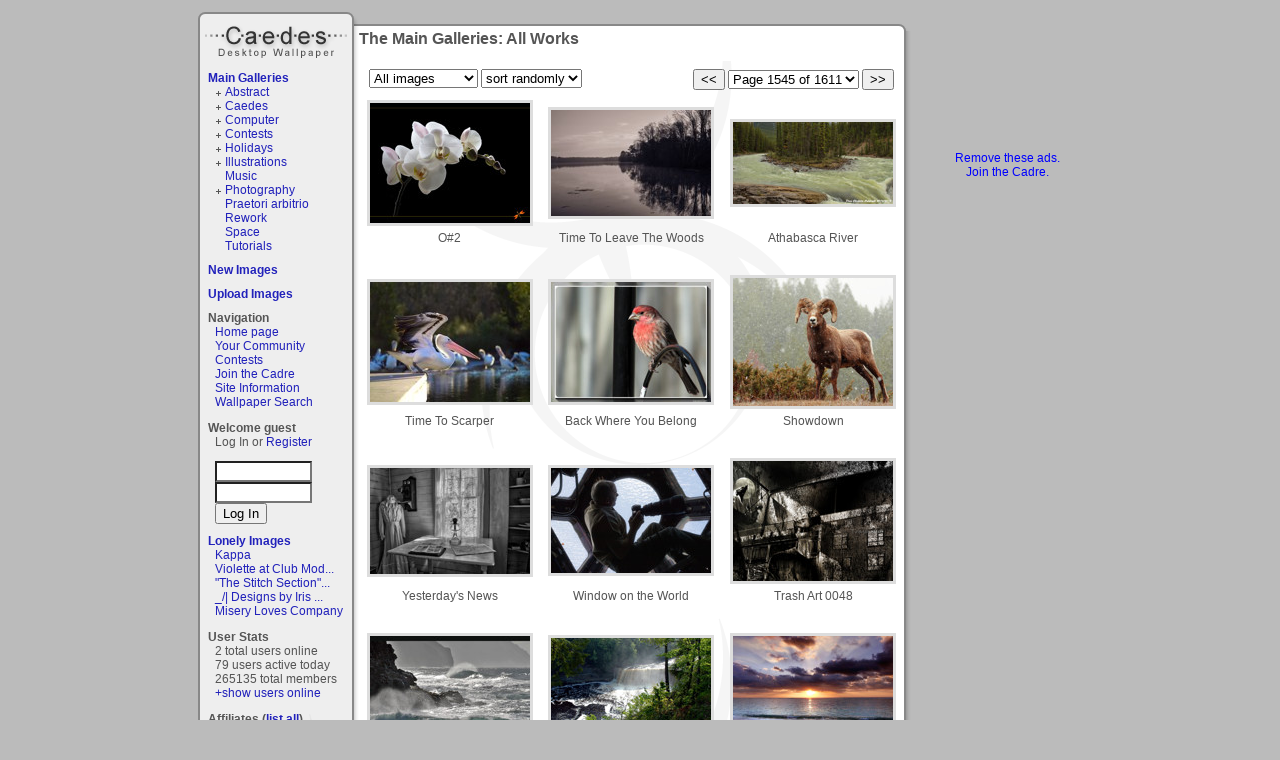

--- FILE ---
content_type: text/html; charset=ISO-8859-1
request_url: https://www.caedes.net/Zephir.cgi?lib=Caedes::Gallery&page=1545
body_size: 43313
content:
<!DOCTYPE html PUBLIC "-//W3C//DTD XHTML 1.0 Transitional//EN"
   "http://www.w3.org/TR/xhtml1/DTD/xhtml1-transitional.dtd">
<html xmlns="http://www.w3.org/1999/xhtml">
<head>

<link rel="alternate" title="caedes.net live bookmarks" href="/rss.xml" type="application/rss+xml" />

	<meta name="description" content="The Main Galleries: All Works" />


	<meta name="keywords" content="art,photograph,photography,prints" />



<script type="text/javascript" src="//ajax.googleapis.com/ajax/libs/jquery/1.4.2/jquery.min.js"></script>
<script type="text/javascript" src="/Zephir/custom/tmpl/default/main.js?6"></script>
<script type="text/javascript" src="/Zephir/tmpl/base.js?3"></script>
<script type="text/javascript">
var time_format=0;
</script>

<link type="text/css" rel="stylesheet" href="/Zephir/tmpl/main.css?1" />
<link href="/Zephir/custom/tmpl/default/main.css" rel="stylesheet" type="text/css" />
<link href="/Zephir/custom/tmpl/default/style.css" rel="stylesheet" type="text/css" />

<title>The Main Galleries: All Works - Caedes Desktop Wallpaper</title>
<script type="text/javascript">

  var _gaq = _gaq || [];
  _gaq.push(['_setAccount', 'UA-2344455-1']);
  _gaq.push(['_trackPageview']);

  (function() {
    var ga = document.createElement('script'); ga.type = 'text/javascript'; ga.async = true;
    ga.src = ('https:' == document.location.protocol ? 'https://ssl' : 'http://www') + '.google-analytics.com/ga.js';
    var s = document.getElementsByTagName('script')[0]; s.parentNode.insertBefore(ga, s);
  })();

</script>

<script src='https://www.google.com/recaptcha/api.js'></script>
</head>
<body onload="onloader()">
<div id="container">
<div id="container2">
  	<h1 id="logo"><a href="/">Caedes</a></h1>
   <div id="lcol"><div id="leftbar">

<div class="gallerylist">
  <h2><a href="/Zephir.cgi?lib=Caedes::Gallery">Main Galleries</a></h2>
  <ul class="glist"><li class="glistplus"><a href="/Zephir.cgi?lib=Caedes::Gallery&amp;gallery=abstract" >Abstract</a> </li><li class="glistplus"><a href="/Zephir.cgi?lib=Caedes::Gallery&amp;gallery=caedes" >Caedes</a> </li><li class="glistplus"><a href="/Zephir.cgi?lib=Caedes::Gallery&amp;gallery=computer" >Computer</a> </li><li class="glistplus"><a href="/Zephir.cgi?lib=Caedes::Gallery&amp;gallery=contests" >Contests</a> </li><li class="glistplus"><a href="/Zephir.cgi?lib=Caedes::Gallery&amp;gallery=holidays" >Holidays</a> </li><li class="glistplus"><a href="/Zephir.cgi?lib=Caedes::Gallery&amp;gallery=illustrations" >Illustrations</a> </li><li class="glistempty"><a href="/Zephir.cgi?lib=Caedes::Gallery&amp;gallery=music" >Music</a> </li><li class="glistplus"><a href="/Zephir.cgi?lib=Caedes::Gallery&amp;gallery=photography" >Photography</a> </li><li class="glistempty"><a href="/Zephir.cgi?lib=Caedes::Gallery&amp;gallery=praetori%20arbitrio" >Praetori arbitrio</a> </li><li class="glistempty"><a href="/Zephir.cgi?lib=Caedes::Gallery&amp;gallery=rework" >Rework</a> </li><li class="glistempty"><a href="/Zephir.cgi?lib=Caedes::Gallery&amp;gallery=space" >Space</a> </li><li class="glistempty"><a href="/Zephir.cgi?lib=Caedes::Gallery&amp;gallery=tutorials" >Tutorials</a> </li></ul>
</div>


<div class="gallerylist">
  <h2><a href="/Zephir.cgi?lib=Caedes::Gallery&amp;type=new">New Images</a></h2>
  
</div>


<h2><a href="/Zephir.cgi?lib=Caedes::Upload">Upload Images</a></h2>

<div class="navigation">
<h2>Navigation</h2>
<ul>
<li><a href="/">Home page</a></li>
<!--<li><a href="/Zephir.cgi?lib=Board">Discussion Board</a></li>-->
<li><a href="/Zephir.cgi?lib=Wiki;page=your_community">Your Community</a></li>
<li><a href="/Zephir.cgi?lib=Caedes::Contest">Contests</a></li>
<li><a href="/Zephir.cgi?lib=Caedes::Donate">Join the Cadre</a></li>
<li><a href="/Zephir.cgi?lib=Wiki;page=other">Site Information</a><a href="/bt/aw.html?aw" style="visibility:hidden">.</a></li>
<li><a href="/Zephir.cgi?lib=Caedes::NewSearch">Wallpaper Search</a></li>
</ul>
</div>

 
<h2>Welcome guest</h2>

<p>Log In or <a href="/Zephir.cgi?lib=Registration">Register</a></p>
<form action="https://www.caedes.net/Zephir.cgi?lib=Login&amp;action=login" method="post" name="f">
<input type="hidden" name="referer" value="https://www.caedes.net/Zephir.cgi?lib=Caedes::Gallery&amp;page=1545" />
<input type="text" name="username" size="10" class="input1" id="username_input" onfocus="this.style.background='white'" />
<input type="password" name="password" size="10" class="input1" id="passwd_input" onfocus="this.style.background='white'" />
<input type="submit" value="Log In" class="button1" />
</form>


<div class="lonelyimages">
<h2><a href="/Zephir.cgi?lib=Caedes::Lonely">Lonely Images</a></h2>

<ul>

	<li><a href="/Zephir.cgi?lib=Caedes::Infopage&amp;image=Jhihmoac-1768661816.jpg">Kappa</a></li>

	<li><a href="/Zephir.cgi?lib=Caedes::Infopage&amp;image=Jhihmoac-1768766249.jpg">Violette at Club Mod...</a></li>

	<li><a href="/Zephir.cgi?lib=Caedes::Infopage&amp;image=Jhihmoac-1768495506.jpg">"The Stitch Section"...</a></li>

	<li><a href="/Zephir.cgi?lib=Caedes::Infopage&amp;image=Jhihmoac-1768568403.jpg">_/| Designs by Iris ...</a></li>

	<li><a href="/Zephir.cgi?lib=Caedes::Infopage&amp;image=JayMxPhotography-1768488541.jpg">Misery Loves Company</a></li>

</ul>

</div>


<div class="online">
<h2>User Stats</h2>
<ul>
	<li>2 total users online</li>
	<li>79 users active today</li>
	<li>265135 total members</li>
	<li id="online2"><a href="javascript:;" onclick="show_div('online');hide_div('online2')">+show users online</a></li>
	<li id="online" style="display:none"><a href="javascript:;" onclick="show_div('online2');hide_div('online')">-hide users online</a>

<a href="/Zephir.cgi?lib=Profile&amp;username=casechaser">.casechaser</a> &nbsp;  

<a href="/Zephir.cgi?lib=Profile&amp;username=tigger3">::tigger3</a> &nbsp;  
</li>
</ul>
</div>




<div>
<h2>Affiliates (<a href="/Zephir.cgi?lib=Affiliates">list all</a>)</h2>
<ul>

	<li><a href="http://www.opticongraphics.com/"
	   onclick="this.href='/Zephir.cgi?lib=Affiliates;action=count_out;username=opticong'"
   	>Opticon Graphics</a></li>

	<li><a href="http://www.beautiful-desktop.com/"
	   onclick="this.href='/Zephir.cgi?lib=Affiliates;action=count_out;username=EDHS'"
   	>Beautiful Desktop</a></li>

	<li><a href="http://www.naturewallpaper.us"
	   onclick="this.href='/Zephir.cgi?lib=Affiliates;action=count_out;username=dp'"
   	>Free Nature Wallpaper</a></li>

	<li><a href="http://www.madmaven.net/"
	   onclick="this.href='/Zephir.cgi?lib=Affiliates;action=count_out;username=madmaven'"
   	>MadMaven&#39;s Lair</a></li>

	<li><a href="http://wall.alphacoders.com"
	   onclick="this.href='/Zephir.cgi?lib=Affiliates;action=count_out;username=ReptileKing234'"
   	>Wallpaper Abyss</a></li>

<li><a href="http://codash.org/">Codash</a></li>
	<li><a href="/Zephir.cgi?lib=Affiliates">- - your site here - -</a></li>
</ul>

</div>


</div>
</div>
   <div id="ccol"><h1>The Main Galleries: All Works</h1>


<div id="gallery_desc"></div>
<div class="page_links">

  <input type="button" value="<<" onclick="location.href=this.name" name="/Zephir.cgi?lib=Caedes::Gallery&page=1544" class="button1">

<select id="pagelinks" onchange="location.href=this.value" class="input1">

  <option value="/Zephir.cgi?lib=Caedes::Gallery&page=1" 
    >Page 1 of 1611</option>

  <option value="/Zephir.cgi?lib=Caedes::Gallery&page=2" 
    >Page 2 of 1611</option>

  <option value="/Zephir.cgi?lib=Caedes::Gallery&page=3" 
    >Page 3 of 1611</option>

  <option value="/Zephir.cgi?lib=Caedes::Gallery&page=4" 
    >Page 4 of 1611</option>

  <option value="/Zephir.cgi?lib=Caedes::Gallery&page=5" 
    >Page 5 of 1611</option>

  <option value="/Zephir.cgi?lib=Caedes::Gallery&page=6" 
    >Page 6 of 1611</option>

  <option value="/Zephir.cgi?lib=Caedes::Gallery&page=7" 
    >Page 7 of 1611</option>

  <option value="/Zephir.cgi?lib=Caedes::Gallery&page=8" 
    >Page 8 of 1611</option>

  <option value="/Zephir.cgi?lib=Caedes::Gallery&page=9" 
    >Page 9 of 1611</option>

  <option value="/Zephir.cgi?lib=Caedes::Gallery&page=10" 
    >Page 10 of 1611</option>

  <option value="/Zephir.cgi?lib=Caedes::Gallery&page=11" 
    >Page 11 of 1611</option>

  <option value="/Zephir.cgi?lib=Caedes::Gallery&page=12" 
    >Page 12 of 1611</option>

  <option value="/Zephir.cgi?lib=Caedes::Gallery&page=13" 
    >Page 13 of 1611</option>

  <option value="/Zephir.cgi?lib=Caedes::Gallery&page=14" 
    >Page 14 of 1611</option>

  <option value="/Zephir.cgi?lib=Caedes::Gallery&page=15" 
    >Page 15 of 1611</option>

  <option value="/Zephir.cgi?lib=Caedes::Gallery&page=16" 
    >Page 16 of 1611</option>

  <option value="/Zephir.cgi?lib=Caedes::Gallery&page=17" 
    >Page 17 of 1611</option>

  <option value="/Zephir.cgi?lib=Caedes::Gallery&page=18" 
    >Page 18 of 1611</option>

  <option value="/Zephir.cgi?lib=Caedes::Gallery&page=19" 
    >Page 19 of 1611</option>

  <option value="/Zephir.cgi?lib=Caedes::Gallery&page=20" 
    >Page 20 of 1611</option>

  <option value="/Zephir.cgi?lib=Caedes::Gallery&page=21" 
    >Page 21 of 1611</option>

  <option value="/Zephir.cgi?lib=Caedes::Gallery&page=22" 
    >Page 22 of 1611</option>

  <option value="/Zephir.cgi?lib=Caedes::Gallery&page=23" 
    >Page 23 of 1611</option>

  <option value="/Zephir.cgi?lib=Caedes::Gallery&page=24" 
    >Page 24 of 1611</option>

  <option value="/Zephir.cgi?lib=Caedes::Gallery&page=25" 
    >Page 25 of 1611</option>

  <option value="/Zephir.cgi?lib=Caedes::Gallery&page=26" 
    >Page 26 of 1611</option>

  <option value="/Zephir.cgi?lib=Caedes::Gallery&page=27" 
    >Page 27 of 1611</option>

  <option value="/Zephir.cgi?lib=Caedes::Gallery&page=28" 
    >Page 28 of 1611</option>

  <option value="/Zephir.cgi?lib=Caedes::Gallery&page=29" 
    >Page 29 of 1611</option>

  <option value="/Zephir.cgi?lib=Caedes::Gallery&page=30" 
    >Page 30 of 1611</option>

  <option value="/Zephir.cgi?lib=Caedes::Gallery&page=31" 
    >Page 31 of 1611</option>

  <option value="/Zephir.cgi?lib=Caedes::Gallery&page=32" 
    >Page 32 of 1611</option>

  <option value="/Zephir.cgi?lib=Caedes::Gallery&page=33" 
    >Page 33 of 1611</option>

  <option value="/Zephir.cgi?lib=Caedes::Gallery&page=34" 
    >Page 34 of 1611</option>

  <option value="/Zephir.cgi?lib=Caedes::Gallery&page=35" 
    >Page 35 of 1611</option>

  <option value="/Zephir.cgi?lib=Caedes::Gallery&page=36" 
    >Page 36 of 1611</option>

  <option value="/Zephir.cgi?lib=Caedes::Gallery&page=37" 
    >Page 37 of 1611</option>

  <option value="/Zephir.cgi?lib=Caedes::Gallery&page=38" 
    >Page 38 of 1611</option>

  <option value="/Zephir.cgi?lib=Caedes::Gallery&page=39" 
    >Page 39 of 1611</option>

  <option value="/Zephir.cgi?lib=Caedes::Gallery&page=40" 
    >Page 40 of 1611</option>

  <option value="/Zephir.cgi?lib=Caedes::Gallery&page=41" 
    >Page 41 of 1611</option>

  <option value="/Zephir.cgi?lib=Caedes::Gallery&page=42" 
    >Page 42 of 1611</option>

  <option value="/Zephir.cgi?lib=Caedes::Gallery&page=43" 
    >Page 43 of 1611</option>

  <option value="/Zephir.cgi?lib=Caedes::Gallery&page=44" 
    >Page 44 of 1611</option>

  <option value="/Zephir.cgi?lib=Caedes::Gallery&page=45" 
    >Page 45 of 1611</option>

  <option value="/Zephir.cgi?lib=Caedes::Gallery&page=46" 
    >Page 46 of 1611</option>

  <option value="/Zephir.cgi?lib=Caedes::Gallery&page=47" 
    >Page 47 of 1611</option>

  <option value="/Zephir.cgi?lib=Caedes::Gallery&page=48" 
    >Page 48 of 1611</option>

  <option value="/Zephir.cgi?lib=Caedes::Gallery&page=49" 
    >Page 49 of 1611</option>

  <option value="/Zephir.cgi?lib=Caedes::Gallery&page=50" 
    >Page 50 of 1611</option>

  <option value="/Zephir.cgi?lib=Caedes::Gallery&page=51" 
    >Page 51 of 1611</option>

  <option value="/Zephir.cgi?lib=Caedes::Gallery&page=52" 
    >Page 52 of 1611</option>

  <option value="/Zephir.cgi?lib=Caedes::Gallery&page=53" 
    >Page 53 of 1611</option>

  <option value="/Zephir.cgi?lib=Caedes::Gallery&page=54" 
    >Page 54 of 1611</option>

  <option value="/Zephir.cgi?lib=Caedes::Gallery&page=55" 
    >Page 55 of 1611</option>

  <option value="/Zephir.cgi?lib=Caedes::Gallery&page=56" 
    >Page 56 of 1611</option>

  <option value="/Zephir.cgi?lib=Caedes::Gallery&page=57" 
    >Page 57 of 1611</option>

  <option value="/Zephir.cgi?lib=Caedes::Gallery&page=58" 
    >Page 58 of 1611</option>

  <option value="/Zephir.cgi?lib=Caedes::Gallery&page=59" 
    >Page 59 of 1611</option>

  <option value="/Zephir.cgi?lib=Caedes::Gallery&page=60" 
    >Page 60 of 1611</option>

  <option value="/Zephir.cgi?lib=Caedes::Gallery&page=61" 
    >Page 61 of 1611</option>

  <option value="/Zephir.cgi?lib=Caedes::Gallery&page=62" 
    >Page 62 of 1611</option>

  <option value="/Zephir.cgi?lib=Caedes::Gallery&page=63" 
    >Page 63 of 1611</option>

  <option value="/Zephir.cgi?lib=Caedes::Gallery&page=64" 
    >Page 64 of 1611</option>

  <option value="/Zephir.cgi?lib=Caedes::Gallery&page=65" 
    >Page 65 of 1611</option>

  <option value="/Zephir.cgi?lib=Caedes::Gallery&page=66" 
    >Page 66 of 1611</option>

  <option value="/Zephir.cgi?lib=Caedes::Gallery&page=67" 
    >Page 67 of 1611</option>

  <option value="/Zephir.cgi?lib=Caedes::Gallery&page=68" 
    >Page 68 of 1611</option>

  <option value="/Zephir.cgi?lib=Caedes::Gallery&page=69" 
    >Page 69 of 1611</option>

  <option value="/Zephir.cgi?lib=Caedes::Gallery&page=70" 
    >Page 70 of 1611</option>

  <option value="/Zephir.cgi?lib=Caedes::Gallery&page=71" 
    >Page 71 of 1611</option>

  <option value="/Zephir.cgi?lib=Caedes::Gallery&page=72" 
    >Page 72 of 1611</option>

  <option value="/Zephir.cgi?lib=Caedes::Gallery&page=73" 
    >Page 73 of 1611</option>

  <option value="/Zephir.cgi?lib=Caedes::Gallery&page=74" 
    >Page 74 of 1611</option>

  <option value="/Zephir.cgi?lib=Caedes::Gallery&page=75" 
    >Page 75 of 1611</option>

  <option value="/Zephir.cgi?lib=Caedes::Gallery&page=76" 
    >Page 76 of 1611</option>

  <option value="/Zephir.cgi?lib=Caedes::Gallery&page=77" 
    >Page 77 of 1611</option>

  <option value="/Zephir.cgi?lib=Caedes::Gallery&page=78" 
    >Page 78 of 1611</option>

  <option value="/Zephir.cgi?lib=Caedes::Gallery&page=79" 
    >Page 79 of 1611</option>

  <option value="/Zephir.cgi?lib=Caedes::Gallery&page=80" 
    >Page 80 of 1611</option>

  <option value="/Zephir.cgi?lib=Caedes::Gallery&page=81" 
    >Page 81 of 1611</option>

  <option value="/Zephir.cgi?lib=Caedes::Gallery&page=82" 
    >Page 82 of 1611</option>

  <option value="/Zephir.cgi?lib=Caedes::Gallery&page=83" 
    >Page 83 of 1611</option>

  <option value="/Zephir.cgi?lib=Caedes::Gallery&page=84" 
    >Page 84 of 1611</option>

  <option value="/Zephir.cgi?lib=Caedes::Gallery&page=85" 
    >Page 85 of 1611</option>

  <option value="/Zephir.cgi?lib=Caedes::Gallery&page=86" 
    >Page 86 of 1611</option>

  <option value="/Zephir.cgi?lib=Caedes::Gallery&page=87" 
    >Page 87 of 1611</option>

  <option value="/Zephir.cgi?lib=Caedes::Gallery&page=88" 
    >Page 88 of 1611</option>

  <option value="/Zephir.cgi?lib=Caedes::Gallery&page=89" 
    >Page 89 of 1611</option>

  <option value="/Zephir.cgi?lib=Caedes::Gallery&page=90" 
    >Page 90 of 1611</option>

  <option value="/Zephir.cgi?lib=Caedes::Gallery&page=91" 
    >Page 91 of 1611</option>

  <option value="/Zephir.cgi?lib=Caedes::Gallery&page=92" 
    >Page 92 of 1611</option>

  <option value="/Zephir.cgi?lib=Caedes::Gallery&page=93" 
    >Page 93 of 1611</option>

  <option value="/Zephir.cgi?lib=Caedes::Gallery&page=94" 
    >Page 94 of 1611</option>

  <option value="/Zephir.cgi?lib=Caedes::Gallery&page=95" 
    >Page 95 of 1611</option>

  <option value="/Zephir.cgi?lib=Caedes::Gallery&page=96" 
    >Page 96 of 1611</option>

  <option value="/Zephir.cgi?lib=Caedes::Gallery&page=97" 
    >Page 97 of 1611</option>

  <option value="/Zephir.cgi?lib=Caedes::Gallery&page=98" 
    >Page 98 of 1611</option>

  <option value="/Zephir.cgi?lib=Caedes::Gallery&page=99" 
    >Page 99 of 1611</option>

  <option value="/Zephir.cgi?lib=Caedes::Gallery&page=100" 
    >Page 100 of 1611</option>

  <option value="/Zephir.cgi?lib=Caedes::Gallery&page=101" 
    >Page 101 of 1611</option>

  <option value="/Zephir.cgi?lib=Caedes::Gallery&page=102" 
    >Page 102 of 1611</option>

  <option value="/Zephir.cgi?lib=Caedes::Gallery&page=103" 
    >Page 103 of 1611</option>

  <option value="/Zephir.cgi?lib=Caedes::Gallery&page=104" 
    >Page 104 of 1611</option>

  <option value="/Zephir.cgi?lib=Caedes::Gallery&page=105" 
    >Page 105 of 1611</option>

  <option value="/Zephir.cgi?lib=Caedes::Gallery&page=106" 
    >Page 106 of 1611</option>

  <option value="/Zephir.cgi?lib=Caedes::Gallery&page=107" 
    >Page 107 of 1611</option>

  <option value="/Zephir.cgi?lib=Caedes::Gallery&page=108" 
    >Page 108 of 1611</option>

  <option value="/Zephir.cgi?lib=Caedes::Gallery&page=109" 
    >Page 109 of 1611</option>

  <option value="/Zephir.cgi?lib=Caedes::Gallery&page=110" 
    >Page 110 of 1611</option>

  <option value="/Zephir.cgi?lib=Caedes::Gallery&page=111" 
    >Page 111 of 1611</option>

  <option value="/Zephir.cgi?lib=Caedes::Gallery&page=112" 
    >Page 112 of 1611</option>

  <option value="/Zephir.cgi?lib=Caedes::Gallery&page=113" 
    >Page 113 of 1611</option>

  <option value="/Zephir.cgi?lib=Caedes::Gallery&page=114" 
    >Page 114 of 1611</option>

  <option value="/Zephir.cgi?lib=Caedes::Gallery&page=115" 
    >Page 115 of 1611</option>

  <option value="/Zephir.cgi?lib=Caedes::Gallery&page=116" 
    >Page 116 of 1611</option>

  <option value="/Zephir.cgi?lib=Caedes::Gallery&page=117" 
    >Page 117 of 1611</option>

  <option value="/Zephir.cgi?lib=Caedes::Gallery&page=118" 
    >Page 118 of 1611</option>

  <option value="/Zephir.cgi?lib=Caedes::Gallery&page=119" 
    >Page 119 of 1611</option>

  <option value="/Zephir.cgi?lib=Caedes::Gallery&page=120" 
    >Page 120 of 1611</option>

  <option value="/Zephir.cgi?lib=Caedes::Gallery&page=121" 
    >Page 121 of 1611</option>

  <option value="/Zephir.cgi?lib=Caedes::Gallery&page=122" 
    >Page 122 of 1611</option>

  <option value="/Zephir.cgi?lib=Caedes::Gallery&page=123" 
    >Page 123 of 1611</option>

  <option value="/Zephir.cgi?lib=Caedes::Gallery&page=124" 
    >Page 124 of 1611</option>

  <option value="/Zephir.cgi?lib=Caedes::Gallery&page=125" 
    >Page 125 of 1611</option>

  <option value="/Zephir.cgi?lib=Caedes::Gallery&page=126" 
    >Page 126 of 1611</option>

  <option value="/Zephir.cgi?lib=Caedes::Gallery&page=127" 
    >Page 127 of 1611</option>

  <option value="/Zephir.cgi?lib=Caedes::Gallery&page=128" 
    >Page 128 of 1611</option>

  <option value="/Zephir.cgi?lib=Caedes::Gallery&page=129" 
    >Page 129 of 1611</option>

  <option value="/Zephir.cgi?lib=Caedes::Gallery&page=130" 
    >Page 130 of 1611</option>

  <option value="/Zephir.cgi?lib=Caedes::Gallery&page=131" 
    >Page 131 of 1611</option>

  <option value="/Zephir.cgi?lib=Caedes::Gallery&page=132" 
    >Page 132 of 1611</option>

  <option value="/Zephir.cgi?lib=Caedes::Gallery&page=133" 
    >Page 133 of 1611</option>

  <option value="/Zephir.cgi?lib=Caedes::Gallery&page=134" 
    >Page 134 of 1611</option>

  <option value="/Zephir.cgi?lib=Caedes::Gallery&page=135" 
    >Page 135 of 1611</option>

  <option value="/Zephir.cgi?lib=Caedes::Gallery&page=136" 
    >Page 136 of 1611</option>

  <option value="/Zephir.cgi?lib=Caedes::Gallery&page=137" 
    >Page 137 of 1611</option>

  <option value="/Zephir.cgi?lib=Caedes::Gallery&page=138" 
    >Page 138 of 1611</option>

  <option value="/Zephir.cgi?lib=Caedes::Gallery&page=139" 
    >Page 139 of 1611</option>

  <option value="/Zephir.cgi?lib=Caedes::Gallery&page=140" 
    >Page 140 of 1611</option>

  <option value="/Zephir.cgi?lib=Caedes::Gallery&page=141" 
    >Page 141 of 1611</option>

  <option value="/Zephir.cgi?lib=Caedes::Gallery&page=142" 
    >Page 142 of 1611</option>

  <option value="/Zephir.cgi?lib=Caedes::Gallery&page=143" 
    >Page 143 of 1611</option>

  <option value="/Zephir.cgi?lib=Caedes::Gallery&page=144" 
    >Page 144 of 1611</option>

  <option value="/Zephir.cgi?lib=Caedes::Gallery&page=145" 
    >Page 145 of 1611</option>

  <option value="/Zephir.cgi?lib=Caedes::Gallery&page=146" 
    >Page 146 of 1611</option>

  <option value="/Zephir.cgi?lib=Caedes::Gallery&page=147" 
    >Page 147 of 1611</option>

  <option value="/Zephir.cgi?lib=Caedes::Gallery&page=148" 
    >Page 148 of 1611</option>

  <option value="/Zephir.cgi?lib=Caedes::Gallery&page=149" 
    >Page 149 of 1611</option>

  <option value="/Zephir.cgi?lib=Caedes::Gallery&page=150" 
    >Page 150 of 1611</option>

  <option value="/Zephir.cgi?lib=Caedes::Gallery&page=151" 
    >Page 151 of 1611</option>

  <option value="/Zephir.cgi?lib=Caedes::Gallery&page=152" 
    >Page 152 of 1611</option>

  <option value="/Zephir.cgi?lib=Caedes::Gallery&page=153" 
    >Page 153 of 1611</option>

  <option value="/Zephir.cgi?lib=Caedes::Gallery&page=154" 
    >Page 154 of 1611</option>

  <option value="/Zephir.cgi?lib=Caedes::Gallery&page=155" 
    >Page 155 of 1611</option>

  <option value="/Zephir.cgi?lib=Caedes::Gallery&page=156" 
    >Page 156 of 1611</option>

  <option value="/Zephir.cgi?lib=Caedes::Gallery&page=157" 
    >Page 157 of 1611</option>

  <option value="/Zephir.cgi?lib=Caedes::Gallery&page=158" 
    >Page 158 of 1611</option>

  <option value="/Zephir.cgi?lib=Caedes::Gallery&page=159" 
    >Page 159 of 1611</option>

  <option value="/Zephir.cgi?lib=Caedes::Gallery&page=160" 
    >Page 160 of 1611</option>

  <option value="/Zephir.cgi?lib=Caedes::Gallery&page=161" 
    >Page 161 of 1611</option>

  <option value="/Zephir.cgi?lib=Caedes::Gallery&page=162" 
    >Page 162 of 1611</option>

  <option value="/Zephir.cgi?lib=Caedes::Gallery&page=163" 
    >Page 163 of 1611</option>

  <option value="/Zephir.cgi?lib=Caedes::Gallery&page=164" 
    >Page 164 of 1611</option>

  <option value="/Zephir.cgi?lib=Caedes::Gallery&page=165" 
    >Page 165 of 1611</option>

  <option value="/Zephir.cgi?lib=Caedes::Gallery&page=166" 
    >Page 166 of 1611</option>

  <option value="/Zephir.cgi?lib=Caedes::Gallery&page=167" 
    >Page 167 of 1611</option>

  <option value="/Zephir.cgi?lib=Caedes::Gallery&page=168" 
    >Page 168 of 1611</option>

  <option value="/Zephir.cgi?lib=Caedes::Gallery&page=169" 
    >Page 169 of 1611</option>

  <option value="/Zephir.cgi?lib=Caedes::Gallery&page=170" 
    >Page 170 of 1611</option>

  <option value="/Zephir.cgi?lib=Caedes::Gallery&page=171" 
    >Page 171 of 1611</option>

  <option value="/Zephir.cgi?lib=Caedes::Gallery&page=172" 
    >Page 172 of 1611</option>

  <option value="/Zephir.cgi?lib=Caedes::Gallery&page=173" 
    >Page 173 of 1611</option>

  <option value="/Zephir.cgi?lib=Caedes::Gallery&page=174" 
    >Page 174 of 1611</option>

  <option value="/Zephir.cgi?lib=Caedes::Gallery&page=175" 
    >Page 175 of 1611</option>

  <option value="/Zephir.cgi?lib=Caedes::Gallery&page=176" 
    >Page 176 of 1611</option>

  <option value="/Zephir.cgi?lib=Caedes::Gallery&page=177" 
    >Page 177 of 1611</option>

  <option value="/Zephir.cgi?lib=Caedes::Gallery&page=178" 
    >Page 178 of 1611</option>

  <option value="/Zephir.cgi?lib=Caedes::Gallery&page=179" 
    >Page 179 of 1611</option>

  <option value="/Zephir.cgi?lib=Caedes::Gallery&page=180" 
    >Page 180 of 1611</option>

  <option value="/Zephir.cgi?lib=Caedes::Gallery&page=181" 
    >Page 181 of 1611</option>

  <option value="/Zephir.cgi?lib=Caedes::Gallery&page=182" 
    >Page 182 of 1611</option>

  <option value="/Zephir.cgi?lib=Caedes::Gallery&page=183" 
    >Page 183 of 1611</option>

  <option value="/Zephir.cgi?lib=Caedes::Gallery&page=184" 
    >Page 184 of 1611</option>

  <option value="/Zephir.cgi?lib=Caedes::Gallery&page=185" 
    >Page 185 of 1611</option>

  <option value="/Zephir.cgi?lib=Caedes::Gallery&page=186" 
    >Page 186 of 1611</option>

  <option value="/Zephir.cgi?lib=Caedes::Gallery&page=187" 
    >Page 187 of 1611</option>

  <option value="/Zephir.cgi?lib=Caedes::Gallery&page=188" 
    >Page 188 of 1611</option>

  <option value="/Zephir.cgi?lib=Caedes::Gallery&page=189" 
    >Page 189 of 1611</option>

  <option value="/Zephir.cgi?lib=Caedes::Gallery&page=190" 
    >Page 190 of 1611</option>

  <option value="/Zephir.cgi?lib=Caedes::Gallery&page=191" 
    >Page 191 of 1611</option>

  <option value="/Zephir.cgi?lib=Caedes::Gallery&page=192" 
    >Page 192 of 1611</option>

  <option value="/Zephir.cgi?lib=Caedes::Gallery&page=193" 
    >Page 193 of 1611</option>

  <option value="/Zephir.cgi?lib=Caedes::Gallery&page=194" 
    >Page 194 of 1611</option>

  <option value="/Zephir.cgi?lib=Caedes::Gallery&page=195" 
    >Page 195 of 1611</option>

  <option value="/Zephir.cgi?lib=Caedes::Gallery&page=196" 
    >Page 196 of 1611</option>

  <option value="/Zephir.cgi?lib=Caedes::Gallery&page=197" 
    >Page 197 of 1611</option>

  <option value="/Zephir.cgi?lib=Caedes::Gallery&page=198" 
    >Page 198 of 1611</option>

  <option value="/Zephir.cgi?lib=Caedes::Gallery&page=199" 
    >Page 199 of 1611</option>

  <option value="/Zephir.cgi?lib=Caedes::Gallery&page=200" 
    >Page 200 of 1611</option>

  <option value="/Zephir.cgi?lib=Caedes::Gallery&page=201" 
    >Page 201 of 1611</option>

  <option value="/Zephir.cgi?lib=Caedes::Gallery&page=202" 
    >Page 202 of 1611</option>

  <option value="/Zephir.cgi?lib=Caedes::Gallery&page=203" 
    >Page 203 of 1611</option>

  <option value="/Zephir.cgi?lib=Caedes::Gallery&page=204" 
    >Page 204 of 1611</option>

  <option value="/Zephir.cgi?lib=Caedes::Gallery&page=205" 
    >Page 205 of 1611</option>

  <option value="/Zephir.cgi?lib=Caedes::Gallery&page=206" 
    >Page 206 of 1611</option>

  <option value="/Zephir.cgi?lib=Caedes::Gallery&page=207" 
    >Page 207 of 1611</option>

  <option value="/Zephir.cgi?lib=Caedes::Gallery&page=208" 
    >Page 208 of 1611</option>

  <option value="/Zephir.cgi?lib=Caedes::Gallery&page=209" 
    >Page 209 of 1611</option>

  <option value="/Zephir.cgi?lib=Caedes::Gallery&page=210" 
    >Page 210 of 1611</option>

  <option value="/Zephir.cgi?lib=Caedes::Gallery&page=211" 
    >Page 211 of 1611</option>

  <option value="/Zephir.cgi?lib=Caedes::Gallery&page=212" 
    >Page 212 of 1611</option>

  <option value="/Zephir.cgi?lib=Caedes::Gallery&page=213" 
    >Page 213 of 1611</option>

  <option value="/Zephir.cgi?lib=Caedes::Gallery&page=214" 
    >Page 214 of 1611</option>

  <option value="/Zephir.cgi?lib=Caedes::Gallery&page=215" 
    >Page 215 of 1611</option>

  <option value="/Zephir.cgi?lib=Caedes::Gallery&page=216" 
    >Page 216 of 1611</option>

  <option value="/Zephir.cgi?lib=Caedes::Gallery&page=217" 
    >Page 217 of 1611</option>

  <option value="/Zephir.cgi?lib=Caedes::Gallery&page=218" 
    >Page 218 of 1611</option>

  <option value="/Zephir.cgi?lib=Caedes::Gallery&page=219" 
    >Page 219 of 1611</option>

  <option value="/Zephir.cgi?lib=Caedes::Gallery&page=220" 
    >Page 220 of 1611</option>

  <option value="/Zephir.cgi?lib=Caedes::Gallery&page=221" 
    >Page 221 of 1611</option>

  <option value="/Zephir.cgi?lib=Caedes::Gallery&page=222" 
    >Page 222 of 1611</option>

  <option value="/Zephir.cgi?lib=Caedes::Gallery&page=223" 
    >Page 223 of 1611</option>

  <option value="/Zephir.cgi?lib=Caedes::Gallery&page=224" 
    >Page 224 of 1611</option>

  <option value="/Zephir.cgi?lib=Caedes::Gallery&page=225" 
    >Page 225 of 1611</option>

  <option value="/Zephir.cgi?lib=Caedes::Gallery&page=226" 
    >Page 226 of 1611</option>

  <option value="/Zephir.cgi?lib=Caedes::Gallery&page=227" 
    >Page 227 of 1611</option>

  <option value="/Zephir.cgi?lib=Caedes::Gallery&page=228" 
    >Page 228 of 1611</option>

  <option value="/Zephir.cgi?lib=Caedes::Gallery&page=229" 
    >Page 229 of 1611</option>

  <option value="/Zephir.cgi?lib=Caedes::Gallery&page=230" 
    >Page 230 of 1611</option>

  <option value="/Zephir.cgi?lib=Caedes::Gallery&page=231" 
    >Page 231 of 1611</option>

  <option value="/Zephir.cgi?lib=Caedes::Gallery&page=232" 
    >Page 232 of 1611</option>

  <option value="/Zephir.cgi?lib=Caedes::Gallery&page=233" 
    >Page 233 of 1611</option>

  <option value="/Zephir.cgi?lib=Caedes::Gallery&page=234" 
    >Page 234 of 1611</option>

  <option value="/Zephir.cgi?lib=Caedes::Gallery&page=235" 
    >Page 235 of 1611</option>

  <option value="/Zephir.cgi?lib=Caedes::Gallery&page=236" 
    >Page 236 of 1611</option>

  <option value="/Zephir.cgi?lib=Caedes::Gallery&page=237" 
    >Page 237 of 1611</option>

  <option value="/Zephir.cgi?lib=Caedes::Gallery&page=238" 
    >Page 238 of 1611</option>

  <option value="/Zephir.cgi?lib=Caedes::Gallery&page=239" 
    >Page 239 of 1611</option>

  <option value="/Zephir.cgi?lib=Caedes::Gallery&page=240" 
    >Page 240 of 1611</option>

  <option value="/Zephir.cgi?lib=Caedes::Gallery&page=241" 
    >Page 241 of 1611</option>

  <option value="/Zephir.cgi?lib=Caedes::Gallery&page=242" 
    >Page 242 of 1611</option>

  <option value="/Zephir.cgi?lib=Caedes::Gallery&page=243" 
    >Page 243 of 1611</option>

  <option value="/Zephir.cgi?lib=Caedes::Gallery&page=244" 
    >Page 244 of 1611</option>

  <option value="/Zephir.cgi?lib=Caedes::Gallery&page=245" 
    >Page 245 of 1611</option>

  <option value="/Zephir.cgi?lib=Caedes::Gallery&page=246" 
    >Page 246 of 1611</option>

  <option value="/Zephir.cgi?lib=Caedes::Gallery&page=247" 
    >Page 247 of 1611</option>

  <option value="/Zephir.cgi?lib=Caedes::Gallery&page=248" 
    >Page 248 of 1611</option>

  <option value="/Zephir.cgi?lib=Caedes::Gallery&page=249" 
    >Page 249 of 1611</option>

  <option value="/Zephir.cgi?lib=Caedes::Gallery&page=250" 
    >Page 250 of 1611</option>

  <option value="/Zephir.cgi?lib=Caedes::Gallery&page=251" 
    >Page 251 of 1611</option>

  <option value="/Zephir.cgi?lib=Caedes::Gallery&page=252" 
    >Page 252 of 1611</option>

  <option value="/Zephir.cgi?lib=Caedes::Gallery&page=253" 
    >Page 253 of 1611</option>

  <option value="/Zephir.cgi?lib=Caedes::Gallery&page=254" 
    >Page 254 of 1611</option>

  <option value="/Zephir.cgi?lib=Caedes::Gallery&page=255" 
    >Page 255 of 1611</option>

  <option value="/Zephir.cgi?lib=Caedes::Gallery&page=256" 
    >Page 256 of 1611</option>

  <option value="/Zephir.cgi?lib=Caedes::Gallery&page=257" 
    >Page 257 of 1611</option>

  <option value="/Zephir.cgi?lib=Caedes::Gallery&page=258" 
    >Page 258 of 1611</option>

  <option value="/Zephir.cgi?lib=Caedes::Gallery&page=259" 
    >Page 259 of 1611</option>

  <option value="/Zephir.cgi?lib=Caedes::Gallery&page=260" 
    >Page 260 of 1611</option>

  <option value="/Zephir.cgi?lib=Caedes::Gallery&page=261" 
    >Page 261 of 1611</option>

  <option value="/Zephir.cgi?lib=Caedes::Gallery&page=262" 
    >Page 262 of 1611</option>

  <option value="/Zephir.cgi?lib=Caedes::Gallery&page=263" 
    >Page 263 of 1611</option>

  <option value="/Zephir.cgi?lib=Caedes::Gallery&page=264" 
    >Page 264 of 1611</option>

  <option value="/Zephir.cgi?lib=Caedes::Gallery&page=265" 
    >Page 265 of 1611</option>

  <option value="/Zephir.cgi?lib=Caedes::Gallery&page=266" 
    >Page 266 of 1611</option>

  <option value="/Zephir.cgi?lib=Caedes::Gallery&page=267" 
    >Page 267 of 1611</option>

  <option value="/Zephir.cgi?lib=Caedes::Gallery&page=268" 
    >Page 268 of 1611</option>

  <option value="/Zephir.cgi?lib=Caedes::Gallery&page=269" 
    >Page 269 of 1611</option>

  <option value="/Zephir.cgi?lib=Caedes::Gallery&page=270" 
    >Page 270 of 1611</option>

  <option value="/Zephir.cgi?lib=Caedes::Gallery&page=271" 
    >Page 271 of 1611</option>

  <option value="/Zephir.cgi?lib=Caedes::Gallery&page=272" 
    >Page 272 of 1611</option>

  <option value="/Zephir.cgi?lib=Caedes::Gallery&page=273" 
    >Page 273 of 1611</option>

  <option value="/Zephir.cgi?lib=Caedes::Gallery&page=274" 
    >Page 274 of 1611</option>

  <option value="/Zephir.cgi?lib=Caedes::Gallery&page=275" 
    >Page 275 of 1611</option>

  <option value="/Zephir.cgi?lib=Caedes::Gallery&page=276" 
    >Page 276 of 1611</option>

  <option value="/Zephir.cgi?lib=Caedes::Gallery&page=277" 
    >Page 277 of 1611</option>

  <option value="/Zephir.cgi?lib=Caedes::Gallery&page=278" 
    >Page 278 of 1611</option>

  <option value="/Zephir.cgi?lib=Caedes::Gallery&page=279" 
    >Page 279 of 1611</option>

  <option value="/Zephir.cgi?lib=Caedes::Gallery&page=280" 
    >Page 280 of 1611</option>

  <option value="/Zephir.cgi?lib=Caedes::Gallery&page=281" 
    >Page 281 of 1611</option>

  <option value="/Zephir.cgi?lib=Caedes::Gallery&page=282" 
    >Page 282 of 1611</option>

  <option value="/Zephir.cgi?lib=Caedes::Gallery&page=283" 
    >Page 283 of 1611</option>

  <option value="/Zephir.cgi?lib=Caedes::Gallery&page=284" 
    >Page 284 of 1611</option>

  <option value="/Zephir.cgi?lib=Caedes::Gallery&page=285" 
    >Page 285 of 1611</option>

  <option value="/Zephir.cgi?lib=Caedes::Gallery&page=286" 
    >Page 286 of 1611</option>

  <option value="/Zephir.cgi?lib=Caedes::Gallery&page=287" 
    >Page 287 of 1611</option>

  <option value="/Zephir.cgi?lib=Caedes::Gallery&page=288" 
    >Page 288 of 1611</option>

  <option value="/Zephir.cgi?lib=Caedes::Gallery&page=289" 
    >Page 289 of 1611</option>

  <option value="/Zephir.cgi?lib=Caedes::Gallery&page=290" 
    >Page 290 of 1611</option>

  <option value="/Zephir.cgi?lib=Caedes::Gallery&page=291" 
    >Page 291 of 1611</option>

  <option value="/Zephir.cgi?lib=Caedes::Gallery&page=292" 
    >Page 292 of 1611</option>

  <option value="/Zephir.cgi?lib=Caedes::Gallery&page=293" 
    >Page 293 of 1611</option>

  <option value="/Zephir.cgi?lib=Caedes::Gallery&page=294" 
    >Page 294 of 1611</option>

  <option value="/Zephir.cgi?lib=Caedes::Gallery&page=295" 
    >Page 295 of 1611</option>

  <option value="/Zephir.cgi?lib=Caedes::Gallery&page=296" 
    >Page 296 of 1611</option>

  <option value="/Zephir.cgi?lib=Caedes::Gallery&page=297" 
    >Page 297 of 1611</option>

  <option value="/Zephir.cgi?lib=Caedes::Gallery&page=298" 
    >Page 298 of 1611</option>

  <option value="/Zephir.cgi?lib=Caedes::Gallery&page=299" 
    >Page 299 of 1611</option>

  <option value="/Zephir.cgi?lib=Caedes::Gallery&page=300" 
    >Page 300 of 1611</option>

  <option value="/Zephir.cgi?lib=Caedes::Gallery&page=301" 
    >Page 301 of 1611</option>

  <option value="/Zephir.cgi?lib=Caedes::Gallery&page=302" 
    >Page 302 of 1611</option>

  <option value="/Zephir.cgi?lib=Caedes::Gallery&page=303" 
    >Page 303 of 1611</option>

  <option value="/Zephir.cgi?lib=Caedes::Gallery&page=304" 
    >Page 304 of 1611</option>

  <option value="/Zephir.cgi?lib=Caedes::Gallery&page=305" 
    >Page 305 of 1611</option>

  <option value="/Zephir.cgi?lib=Caedes::Gallery&page=306" 
    >Page 306 of 1611</option>

  <option value="/Zephir.cgi?lib=Caedes::Gallery&page=307" 
    >Page 307 of 1611</option>

  <option value="/Zephir.cgi?lib=Caedes::Gallery&page=308" 
    >Page 308 of 1611</option>

  <option value="/Zephir.cgi?lib=Caedes::Gallery&page=309" 
    >Page 309 of 1611</option>

  <option value="/Zephir.cgi?lib=Caedes::Gallery&page=310" 
    >Page 310 of 1611</option>

  <option value="/Zephir.cgi?lib=Caedes::Gallery&page=311" 
    >Page 311 of 1611</option>

  <option value="/Zephir.cgi?lib=Caedes::Gallery&page=312" 
    >Page 312 of 1611</option>

  <option value="/Zephir.cgi?lib=Caedes::Gallery&page=313" 
    >Page 313 of 1611</option>

  <option value="/Zephir.cgi?lib=Caedes::Gallery&page=314" 
    >Page 314 of 1611</option>

  <option value="/Zephir.cgi?lib=Caedes::Gallery&page=315" 
    >Page 315 of 1611</option>

  <option value="/Zephir.cgi?lib=Caedes::Gallery&page=316" 
    >Page 316 of 1611</option>

  <option value="/Zephir.cgi?lib=Caedes::Gallery&page=317" 
    >Page 317 of 1611</option>

  <option value="/Zephir.cgi?lib=Caedes::Gallery&page=318" 
    >Page 318 of 1611</option>

  <option value="/Zephir.cgi?lib=Caedes::Gallery&page=319" 
    >Page 319 of 1611</option>

  <option value="/Zephir.cgi?lib=Caedes::Gallery&page=320" 
    >Page 320 of 1611</option>

  <option value="/Zephir.cgi?lib=Caedes::Gallery&page=321" 
    >Page 321 of 1611</option>

  <option value="/Zephir.cgi?lib=Caedes::Gallery&page=322" 
    >Page 322 of 1611</option>

  <option value="/Zephir.cgi?lib=Caedes::Gallery&page=323" 
    >Page 323 of 1611</option>

  <option value="/Zephir.cgi?lib=Caedes::Gallery&page=324" 
    >Page 324 of 1611</option>

  <option value="/Zephir.cgi?lib=Caedes::Gallery&page=325" 
    >Page 325 of 1611</option>

  <option value="/Zephir.cgi?lib=Caedes::Gallery&page=326" 
    >Page 326 of 1611</option>

  <option value="/Zephir.cgi?lib=Caedes::Gallery&page=327" 
    >Page 327 of 1611</option>

  <option value="/Zephir.cgi?lib=Caedes::Gallery&page=328" 
    >Page 328 of 1611</option>

  <option value="/Zephir.cgi?lib=Caedes::Gallery&page=329" 
    >Page 329 of 1611</option>

  <option value="/Zephir.cgi?lib=Caedes::Gallery&page=330" 
    >Page 330 of 1611</option>

  <option value="/Zephir.cgi?lib=Caedes::Gallery&page=331" 
    >Page 331 of 1611</option>

  <option value="/Zephir.cgi?lib=Caedes::Gallery&page=332" 
    >Page 332 of 1611</option>

  <option value="/Zephir.cgi?lib=Caedes::Gallery&page=333" 
    >Page 333 of 1611</option>

  <option value="/Zephir.cgi?lib=Caedes::Gallery&page=334" 
    >Page 334 of 1611</option>

  <option value="/Zephir.cgi?lib=Caedes::Gallery&page=335" 
    >Page 335 of 1611</option>

  <option value="/Zephir.cgi?lib=Caedes::Gallery&page=336" 
    >Page 336 of 1611</option>

  <option value="/Zephir.cgi?lib=Caedes::Gallery&page=337" 
    >Page 337 of 1611</option>

  <option value="/Zephir.cgi?lib=Caedes::Gallery&page=338" 
    >Page 338 of 1611</option>

  <option value="/Zephir.cgi?lib=Caedes::Gallery&page=339" 
    >Page 339 of 1611</option>

  <option value="/Zephir.cgi?lib=Caedes::Gallery&page=340" 
    >Page 340 of 1611</option>

  <option value="/Zephir.cgi?lib=Caedes::Gallery&page=341" 
    >Page 341 of 1611</option>

  <option value="/Zephir.cgi?lib=Caedes::Gallery&page=342" 
    >Page 342 of 1611</option>

  <option value="/Zephir.cgi?lib=Caedes::Gallery&page=343" 
    >Page 343 of 1611</option>

  <option value="/Zephir.cgi?lib=Caedes::Gallery&page=344" 
    >Page 344 of 1611</option>

  <option value="/Zephir.cgi?lib=Caedes::Gallery&page=345" 
    >Page 345 of 1611</option>

  <option value="/Zephir.cgi?lib=Caedes::Gallery&page=346" 
    >Page 346 of 1611</option>

  <option value="/Zephir.cgi?lib=Caedes::Gallery&page=347" 
    >Page 347 of 1611</option>

  <option value="/Zephir.cgi?lib=Caedes::Gallery&page=348" 
    >Page 348 of 1611</option>

  <option value="/Zephir.cgi?lib=Caedes::Gallery&page=349" 
    >Page 349 of 1611</option>

  <option value="/Zephir.cgi?lib=Caedes::Gallery&page=350" 
    >Page 350 of 1611</option>

  <option value="/Zephir.cgi?lib=Caedes::Gallery&page=351" 
    >Page 351 of 1611</option>

  <option value="/Zephir.cgi?lib=Caedes::Gallery&page=352" 
    >Page 352 of 1611</option>

  <option value="/Zephir.cgi?lib=Caedes::Gallery&page=353" 
    >Page 353 of 1611</option>

  <option value="/Zephir.cgi?lib=Caedes::Gallery&page=354" 
    >Page 354 of 1611</option>

  <option value="/Zephir.cgi?lib=Caedes::Gallery&page=355" 
    >Page 355 of 1611</option>

  <option value="/Zephir.cgi?lib=Caedes::Gallery&page=356" 
    >Page 356 of 1611</option>

  <option value="/Zephir.cgi?lib=Caedes::Gallery&page=357" 
    >Page 357 of 1611</option>

  <option value="/Zephir.cgi?lib=Caedes::Gallery&page=358" 
    >Page 358 of 1611</option>

  <option value="/Zephir.cgi?lib=Caedes::Gallery&page=359" 
    >Page 359 of 1611</option>

  <option value="/Zephir.cgi?lib=Caedes::Gallery&page=360" 
    >Page 360 of 1611</option>

  <option value="/Zephir.cgi?lib=Caedes::Gallery&page=361" 
    >Page 361 of 1611</option>

  <option value="/Zephir.cgi?lib=Caedes::Gallery&page=362" 
    >Page 362 of 1611</option>

  <option value="/Zephir.cgi?lib=Caedes::Gallery&page=363" 
    >Page 363 of 1611</option>

  <option value="/Zephir.cgi?lib=Caedes::Gallery&page=364" 
    >Page 364 of 1611</option>

  <option value="/Zephir.cgi?lib=Caedes::Gallery&page=365" 
    >Page 365 of 1611</option>

  <option value="/Zephir.cgi?lib=Caedes::Gallery&page=366" 
    >Page 366 of 1611</option>

  <option value="/Zephir.cgi?lib=Caedes::Gallery&page=367" 
    >Page 367 of 1611</option>

  <option value="/Zephir.cgi?lib=Caedes::Gallery&page=368" 
    >Page 368 of 1611</option>

  <option value="/Zephir.cgi?lib=Caedes::Gallery&page=369" 
    >Page 369 of 1611</option>

  <option value="/Zephir.cgi?lib=Caedes::Gallery&page=370" 
    >Page 370 of 1611</option>

  <option value="/Zephir.cgi?lib=Caedes::Gallery&page=371" 
    >Page 371 of 1611</option>

  <option value="/Zephir.cgi?lib=Caedes::Gallery&page=372" 
    >Page 372 of 1611</option>

  <option value="/Zephir.cgi?lib=Caedes::Gallery&page=373" 
    >Page 373 of 1611</option>

  <option value="/Zephir.cgi?lib=Caedes::Gallery&page=374" 
    >Page 374 of 1611</option>

  <option value="/Zephir.cgi?lib=Caedes::Gallery&page=375" 
    >Page 375 of 1611</option>

  <option value="/Zephir.cgi?lib=Caedes::Gallery&page=376" 
    >Page 376 of 1611</option>

  <option value="/Zephir.cgi?lib=Caedes::Gallery&page=377" 
    >Page 377 of 1611</option>

  <option value="/Zephir.cgi?lib=Caedes::Gallery&page=378" 
    >Page 378 of 1611</option>

  <option value="/Zephir.cgi?lib=Caedes::Gallery&page=379" 
    >Page 379 of 1611</option>

  <option value="/Zephir.cgi?lib=Caedes::Gallery&page=380" 
    >Page 380 of 1611</option>

  <option value="/Zephir.cgi?lib=Caedes::Gallery&page=381" 
    >Page 381 of 1611</option>

  <option value="/Zephir.cgi?lib=Caedes::Gallery&page=382" 
    >Page 382 of 1611</option>

  <option value="/Zephir.cgi?lib=Caedes::Gallery&page=383" 
    >Page 383 of 1611</option>

  <option value="/Zephir.cgi?lib=Caedes::Gallery&page=384" 
    >Page 384 of 1611</option>

  <option value="/Zephir.cgi?lib=Caedes::Gallery&page=385" 
    >Page 385 of 1611</option>

  <option value="/Zephir.cgi?lib=Caedes::Gallery&page=386" 
    >Page 386 of 1611</option>

  <option value="/Zephir.cgi?lib=Caedes::Gallery&page=387" 
    >Page 387 of 1611</option>

  <option value="/Zephir.cgi?lib=Caedes::Gallery&page=388" 
    >Page 388 of 1611</option>

  <option value="/Zephir.cgi?lib=Caedes::Gallery&page=389" 
    >Page 389 of 1611</option>

  <option value="/Zephir.cgi?lib=Caedes::Gallery&page=390" 
    >Page 390 of 1611</option>

  <option value="/Zephir.cgi?lib=Caedes::Gallery&page=391" 
    >Page 391 of 1611</option>

  <option value="/Zephir.cgi?lib=Caedes::Gallery&page=392" 
    >Page 392 of 1611</option>

  <option value="/Zephir.cgi?lib=Caedes::Gallery&page=393" 
    >Page 393 of 1611</option>

  <option value="/Zephir.cgi?lib=Caedes::Gallery&page=394" 
    >Page 394 of 1611</option>

  <option value="/Zephir.cgi?lib=Caedes::Gallery&page=395" 
    >Page 395 of 1611</option>

  <option value="/Zephir.cgi?lib=Caedes::Gallery&page=396" 
    >Page 396 of 1611</option>

  <option value="/Zephir.cgi?lib=Caedes::Gallery&page=397" 
    >Page 397 of 1611</option>

  <option value="/Zephir.cgi?lib=Caedes::Gallery&page=398" 
    >Page 398 of 1611</option>

  <option value="/Zephir.cgi?lib=Caedes::Gallery&page=399" 
    >Page 399 of 1611</option>

  <option value="/Zephir.cgi?lib=Caedes::Gallery&page=400" 
    >Page 400 of 1611</option>

  <option value="/Zephir.cgi?lib=Caedes::Gallery&page=401" 
    >Page 401 of 1611</option>

  <option value="/Zephir.cgi?lib=Caedes::Gallery&page=402" 
    >Page 402 of 1611</option>

  <option value="/Zephir.cgi?lib=Caedes::Gallery&page=403" 
    >Page 403 of 1611</option>

  <option value="/Zephir.cgi?lib=Caedes::Gallery&page=404" 
    >Page 404 of 1611</option>

  <option value="/Zephir.cgi?lib=Caedes::Gallery&page=405" 
    >Page 405 of 1611</option>

  <option value="/Zephir.cgi?lib=Caedes::Gallery&page=406" 
    >Page 406 of 1611</option>

  <option value="/Zephir.cgi?lib=Caedes::Gallery&page=407" 
    >Page 407 of 1611</option>

  <option value="/Zephir.cgi?lib=Caedes::Gallery&page=408" 
    >Page 408 of 1611</option>

  <option value="/Zephir.cgi?lib=Caedes::Gallery&page=409" 
    >Page 409 of 1611</option>

  <option value="/Zephir.cgi?lib=Caedes::Gallery&page=410" 
    >Page 410 of 1611</option>

  <option value="/Zephir.cgi?lib=Caedes::Gallery&page=411" 
    >Page 411 of 1611</option>

  <option value="/Zephir.cgi?lib=Caedes::Gallery&page=412" 
    >Page 412 of 1611</option>

  <option value="/Zephir.cgi?lib=Caedes::Gallery&page=413" 
    >Page 413 of 1611</option>

  <option value="/Zephir.cgi?lib=Caedes::Gallery&page=414" 
    >Page 414 of 1611</option>

  <option value="/Zephir.cgi?lib=Caedes::Gallery&page=415" 
    >Page 415 of 1611</option>

  <option value="/Zephir.cgi?lib=Caedes::Gallery&page=416" 
    >Page 416 of 1611</option>

  <option value="/Zephir.cgi?lib=Caedes::Gallery&page=417" 
    >Page 417 of 1611</option>

  <option value="/Zephir.cgi?lib=Caedes::Gallery&page=418" 
    >Page 418 of 1611</option>

  <option value="/Zephir.cgi?lib=Caedes::Gallery&page=419" 
    >Page 419 of 1611</option>

  <option value="/Zephir.cgi?lib=Caedes::Gallery&page=420" 
    >Page 420 of 1611</option>

  <option value="/Zephir.cgi?lib=Caedes::Gallery&page=421" 
    >Page 421 of 1611</option>

  <option value="/Zephir.cgi?lib=Caedes::Gallery&page=422" 
    >Page 422 of 1611</option>

  <option value="/Zephir.cgi?lib=Caedes::Gallery&page=423" 
    >Page 423 of 1611</option>

  <option value="/Zephir.cgi?lib=Caedes::Gallery&page=424" 
    >Page 424 of 1611</option>

  <option value="/Zephir.cgi?lib=Caedes::Gallery&page=425" 
    >Page 425 of 1611</option>

  <option value="/Zephir.cgi?lib=Caedes::Gallery&page=426" 
    >Page 426 of 1611</option>

  <option value="/Zephir.cgi?lib=Caedes::Gallery&page=427" 
    >Page 427 of 1611</option>

  <option value="/Zephir.cgi?lib=Caedes::Gallery&page=428" 
    >Page 428 of 1611</option>

  <option value="/Zephir.cgi?lib=Caedes::Gallery&page=429" 
    >Page 429 of 1611</option>

  <option value="/Zephir.cgi?lib=Caedes::Gallery&page=430" 
    >Page 430 of 1611</option>

  <option value="/Zephir.cgi?lib=Caedes::Gallery&page=431" 
    >Page 431 of 1611</option>

  <option value="/Zephir.cgi?lib=Caedes::Gallery&page=432" 
    >Page 432 of 1611</option>

  <option value="/Zephir.cgi?lib=Caedes::Gallery&page=433" 
    >Page 433 of 1611</option>

  <option value="/Zephir.cgi?lib=Caedes::Gallery&page=434" 
    >Page 434 of 1611</option>

  <option value="/Zephir.cgi?lib=Caedes::Gallery&page=435" 
    >Page 435 of 1611</option>

  <option value="/Zephir.cgi?lib=Caedes::Gallery&page=436" 
    >Page 436 of 1611</option>

  <option value="/Zephir.cgi?lib=Caedes::Gallery&page=437" 
    >Page 437 of 1611</option>

  <option value="/Zephir.cgi?lib=Caedes::Gallery&page=438" 
    >Page 438 of 1611</option>

  <option value="/Zephir.cgi?lib=Caedes::Gallery&page=439" 
    >Page 439 of 1611</option>

  <option value="/Zephir.cgi?lib=Caedes::Gallery&page=440" 
    >Page 440 of 1611</option>

  <option value="/Zephir.cgi?lib=Caedes::Gallery&page=441" 
    >Page 441 of 1611</option>

  <option value="/Zephir.cgi?lib=Caedes::Gallery&page=442" 
    >Page 442 of 1611</option>

  <option value="/Zephir.cgi?lib=Caedes::Gallery&page=443" 
    >Page 443 of 1611</option>

  <option value="/Zephir.cgi?lib=Caedes::Gallery&page=444" 
    >Page 444 of 1611</option>

  <option value="/Zephir.cgi?lib=Caedes::Gallery&page=445" 
    >Page 445 of 1611</option>

  <option value="/Zephir.cgi?lib=Caedes::Gallery&page=446" 
    >Page 446 of 1611</option>

  <option value="/Zephir.cgi?lib=Caedes::Gallery&page=447" 
    >Page 447 of 1611</option>

  <option value="/Zephir.cgi?lib=Caedes::Gallery&page=448" 
    >Page 448 of 1611</option>

  <option value="/Zephir.cgi?lib=Caedes::Gallery&page=449" 
    >Page 449 of 1611</option>

  <option value="/Zephir.cgi?lib=Caedes::Gallery&page=450" 
    >Page 450 of 1611</option>

  <option value="/Zephir.cgi?lib=Caedes::Gallery&page=451" 
    >Page 451 of 1611</option>

  <option value="/Zephir.cgi?lib=Caedes::Gallery&page=452" 
    >Page 452 of 1611</option>

  <option value="/Zephir.cgi?lib=Caedes::Gallery&page=453" 
    >Page 453 of 1611</option>

  <option value="/Zephir.cgi?lib=Caedes::Gallery&page=454" 
    >Page 454 of 1611</option>

  <option value="/Zephir.cgi?lib=Caedes::Gallery&page=455" 
    >Page 455 of 1611</option>

  <option value="/Zephir.cgi?lib=Caedes::Gallery&page=456" 
    >Page 456 of 1611</option>

  <option value="/Zephir.cgi?lib=Caedes::Gallery&page=457" 
    >Page 457 of 1611</option>

  <option value="/Zephir.cgi?lib=Caedes::Gallery&page=458" 
    >Page 458 of 1611</option>

  <option value="/Zephir.cgi?lib=Caedes::Gallery&page=459" 
    >Page 459 of 1611</option>

  <option value="/Zephir.cgi?lib=Caedes::Gallery&page=460" 
    >Page 460 of 1611</option>

  <option value="/Zephir.cgi?lib=Caedes::Gallery&page=461" 
    >Page 461 of 1611</option>

  <option value="/Zephir.cgi?lib=Caedes::Gallery&page=462" 
    >Page 462 of 1611</option>

  <option value="/Zephir.cgi?lib=Caedes::Gallery&page=463" 
    >Page 463 of 1611</option>

  <option value="/Zephir.cgi?lib=Caedes::Gallery&page=464" 
    >Page 464 of 1611</option>

  <option value="/Zephir.cgi?lib=Caedes::Gallery&page=465" 
    >Page 465 of 1611</option>

  <option value="/Zephir.cgi?lib=Caedes::Gallery&page=466" 
    >Page 466 of 1611</option>

  <option value="/Zephir.cgi?lib=Caedes::Gallery&page=467" 
    >Page 467 of 1611</option>

  <option value="/Zephir.cgi?lib=Caedes::Gallery&page=468" 
    >Page 468 of 1611</option>

  <option value="/Zephir.cgi?lib=Caedes::Gallery&page=469" 
    >Page 469 of 1611</option>

  <option value="/Zephir.cgi?lib=Caedes::Gallery&page=470" 
    >Page 470 of 1611</option>

  <option value="/Zephir.cgi?lib=Caedes::Gallery&page=471" 
    >Page 471 of 1611</option>

  <option value="/Zephir.cgi?lib=Caedes::Gallery&page=472" 
    >Page 472 of 1611</option>

  <option value="/Zephir.cgi?lib=Caedes::Gallery&page=473" 
    >Page 473 of 1611</option>

  <option value="/Zephir.cgi?lib=Caedes::Gallery&page=474" 
    >Page 474 of 1611</option>

  <option value="/Zephir.cgi?lib=Caedes::Gallery&page=475" 
    >Page 475 of 1611</option>

  <option value="/Zephir.cgi?lib=Caedes::Gallery&page=476" 
    >Page 476 of 1611</option>

  <option value="/Zephir.cgi?lib=Caedes::Gallery&page=477" 
    >Page 477 of 1611</option>

  <option value="/Zephir.cgi?lib=Caedes::Gallery&page=478" 
    >Page 478 of 1611</option>

  <option value="/Zephir.cgi?lib=Caedes::Gallery&page=479" 
    >Page 479 of 1611</option>

  <option value="/Zephir.cgi?lib=Caedes::Gallery&page=480" 
    >Page 480 of 1611</option>

  <option value="/Zephir.cgi?lib=Caedes::Gallery&page=481" 
    >Page 481 of 1611</option>

  <option value="/Zephir.cgi?lib=Caedes::Gallery&page=482" 
    >Page 482 of 1611</option>

  <option value="/Zephir.cgi?lib=Caedes::Gallery&page=483" 
    >Page 483 of 1611</option>

  <option value="/Zephir.cgi?lib=Caedes::Gallery&page=484" 
    >Page 484 of 1611</option>

  <option value="/Zephir.cgi?lib=Caedes::Gallery&page=485" 
    >Page 485 of 1611</option>

  <option value="/Zephir.cgi?lib=Caedes::Gallery&page=486" 
    >Page 486 of 1611</option>

  <option value="/Zephir.cgi?lib=Caedes::Gallery&page=487" 
    >Page 487 of 1611</option>

  <option value="/Zephir.cgi?lib=Caedes::Gallery&page=488" 
    >Page 488 of 1611</option>

  <option value="/Zephir.cgi?lib=Caedes::Gallery&page=489" 
    >Page 489 of 1611</option>

  <option value="/Zephir.cgi?lib=Caedes::Gallery&page=490" 
    >Page 490 of 1611</option>

  <option value="/Zephir.cgi?lib=Caedes::Gallery&page=491" 
    >Page 491 of 1611</option>

  <option value="/Zephir.cgi?lib=Caedes::Gallery&page=492" 
    >Page 492 of 1611</option>

  <option value="/Zephir.cgi?lib=Caedes::Gallery&page=493" 
    >Page 493 of 1611</option>

  <option value="/Zephir.cgi?lib=Caedes::Gallery&page=494" 
    >Page 494 of 1611</option>

  <option value="/Zephir.cgi?lib=Caedes::Gallery&page=495" 
    >Page 495 of 1611</option>

  <option value="/Zephir.cgi?lib=Caedes::Gallery&page=496" 
    >Page 496 of 1611</option>

  <option value="/Zephir.cgi?lib=Caedes::Gallery&page=497" 
    >Page 497 of 1611</option>

  <option value="/Zephir.cgi?lib=Caedes::Gallery&page=498" 
    >Page 498 of 1611</option>

  <option value="/Zephir.cgi?lib=Caedes::Gallery&page=499" 
    >Page 499 of 1611</option>

  <option value="/Zephir.cgi?lib=Caedes::Gallery&page=500" 
    >Page 500 of 1611</option>

  <option value="/Zephir.cgi?lib=Caedes::Gallery&page=501" 
    >Page 501 of 1611</option>

  <option value="/Zephir.cgi?lib=Caedes::Gallery&page=502" 
    >Page 502 of 1611</option>

  <option value="/Zephir.cgi?lib=Caedes::Gallery&page=503" 
    >Page 503 of 1611</option>

  <option value="/Zephir.cgi?lib=Caedes::Gallery&page=504" 
    >Page 504 of 1611</option>

  <option value="/Zephir.cgi?lib=Caedes::Gallery&page=505" 
    >Page 505 of 1611</option>

  <option value="/Zephir.cgi?lib=Caedes::Gallery&page=506" 
    >Page 506 of 1611</option>

  <option value="/Zephir.cgi?lib=Caedes::Gallery&page=507" 
    >Page 507 of 1611</option>

  <option value="/Zephir.cgi?lib=Caedes::Gallery&page=508" 
    >Page 508 of 1611</option>

  <option value="/Zephir.cgi?lib=Caedes::Gallery&page=509" 
    >Page 509 of 1611</option>

  <option value="/Zephir.cgi?lib=Caedes::Gallery&page=510" 
    >Page 510 of 1611</option>

  <option value="/Zephir.cgi?lib=Caedes::Gallery&page=511" 
    >Page 511 of 1611</option>

  <option value="/Zephir.cgi?lib=Caedes::Gallery&page=512" 
    >Page 512 of 1611</option>

  <option value="/Zephir.cgi?lib=Caedes::Gallery&page=513" 
    >Page 513 of 1611</option>

  <option value="/Zephir.cgi?lib=Caedes::Gallery&page=514" 
    >Page 514 of 1611</option>

  <option value="/Zephir.cgi?lib=Caedes::Gallery&page=515" 
    >Page 515 of 1611</option>

  <option value="/Zephir.cgi?lib=Caedes::Gallery&page=516" 
    >Page 516 of 1611</option>

  <option value="/Zephir.cgi?lib=Caedes::Gallery&page=517" 
    >Page 517 of 1611</option>

  <option value="/Zephir.cgi?lib=Caedes::Gallery&page=518" 
    >Page 518 of 1611</option>

  <option value="/Zephir.cgi?lib=Caedes::Gallery&page=519" 
    >Page 519 of 1611</option>

  <option value="/Zephir.cgi?lib=Caedes::Gallery&page=520" 
    >Page 520 of 1611</option>

  <option value="/Zephir.cgi?lib=Caedes::Gallery&page=521" 
    >Page 521 of 1611</option>

  <option value="/Zephir.cgi?lib=Caedes::Gallery&page=522" 
    >Page 522 of 1611</option>

  <option value="/Zephir.cgi?lib=Caedes::Gallery&page=523" 
    >Page 523 of 1611</option>

  <option value="/Zephir.cgi?lib=Caedes::Gallery&page=524" 
    >Page 524 of 1611</option>

  <option value="/Zephir.cgi?lib=Caedes::Gallery&page=525" 
    >Page 525 of 1611</option>

  <option value="/Zephir.cgi?lib=Caedes::Gallery&page=526" 
    >Page 526 of 1611</option>

  <option value="/Zephir.cgi?lib=Caedes::Gallery&page=527" 
    >Page 527 of 1611</option>

  <option value="/Zephir.cgi?lib=Caedes::Gallery&page=528" 
    >Page 528 of 1611</option>

  <option value="/Zephir.cgi?lib=Caedes::Gallery&page=529" 
    >Page 529 of 1611</option>

  <option value="/Zephir.cgi?lib=Caedes::Gallery&page=530" 
    >Page 530 of 1611</option>

  <option value="/Zephir.cgi?lib=Caedes::Gallery&page=531" 
    >Page 531 of 1611</option>

  <option value="/Zephir.cgi?lib=Caedes::Gallery&page=532" 
    >Page 532 of 1611</option>

  <option value="/Zephir.cgi?lib=Caedes::Gallery&page=533" 
    >Page 533 of 1611</option>

  <option value="/Zephir.cgi?lib=Caedes::Gallery&page=534" 
    >Page 534 of 1611</option>

  <option value="/Zephir.cgi?lib=Caedes::Gallery&page=535" 
    >Page 535 of 1611</option>

  <option value="/Zephir.cgi?lib=Caedes::Gallery&page=536" 
    >Page 536 of 1611</option>

  <option value="/Zephir.cgi?lib=Caedes::Gallery&page=537" 
    >Page 537 of 1611</option>

  <option value="/Zephir.cgi?lib=Caedes::Gallery&page=538" 
    >Page 538 of 1611</option>

  <option value="/Zephir.cgi?lib=Caedes::Gallery&page=539" 
    >Page 539 of 1611</option>

  <option value="/Zephir.cgi?lib=Caedes::Gallery&page=540" 
    >Page 540 of 1611</option>

  <option value="/Zephir.cgi?lib=Caedes::Gallery&page=541" 
    >Page 541 of 1611</option>

  <option value="/Zephir.cgi?lib=Caedes::Gallery&page=542" 
    >Page 542 of 1611</option>

  <option value="/Zephir.cgi?lib=Caedes::Gallery&page=543" 
    >Page 543 of 1611</option>

  <option value="/Zephir.cgi?lib=Caedes::Gallery&page=544" 
    >Page 544 of 1611</option>

  <option value="/Zephir.cgi?lib=Caedes::Gallery&page=545" 
    >Page 545 of 1611</option>

  <option value="/Zephir.cgi?lib=Caedes::Gallery&page=546" 
    >Page 546 of 1611</option>

  <option value="/Zephir.cgi?lib=Caedes::Gallery&page=547" 
    >Page 547 of 1611</option>

  <option value="/Zephir.cgi?lib=Caedes::Gallery&page=548" 
    >Page 548 of 1611</option>

  <option value="/Zephir.cgi?lib=Caedes::Gallery&page=549" 
    >Page 549 of 1611</option>

  <option value="/Zephir.cgi?lib=Caedes::Gallery&page=550" 
    >Page 550 of 1611</option>

  <option value="/Zephir.cgi?lib=Caedes::Gallery&page=551" 
    >Page 551 of 1611</option>

  <option value="/Zephir.cgi?lib=Caedes::Gallery&page=552" 
    >Page 552 of 1611</option>

  <option value="/Zephir.cgi?lib=Caedes::Gallery&page=553" 
    >Page 553 of 1611</option>

  <option value="/Zephir.cgi?lib=Caedes::Gallery&page=554" 
    >Page 554 of 1611</option>

  <option value="/Zephir.cgi?lib=Caedes::Gallery&page=555" 
    >Page 555 of 1611</option>

  <option value="/Zephir.cgi?lib=Caedes::Gallery&page=556" 
    >Page 556 of 1611</option>

  <option value="/Zephir.cgi?lib=Caedes::Gallery&page=557" 
    >Page 557 of 1611</option>

  <option value="/Zephir.cgi?lib=Caedes::Gallery&page=558" 
    >Page 558 of 1611</option>

  <option value="/Zephir.cgi?lib=Caedes::Gallery&page=559" 
    >Page 559 of 1611</option>

  <option value="/Zephir.cgi?lib=Caedes::Gallery&page=560" 
    >Page 560 of 1611</option>

  <option value="/Zephir.cgi?lib=Caedes::Gallery&page=561" 
    >Page 561 of 1611</option>

  <option value="/Zephir.cgi?lib=Caedes::Gallery&page=562" 
    >Page 562 of 1611</option>

  <option value="/Zephir.cgi?lib=Caedes::Gallery&page=563" 
    >Page 563 of 1611</option>

  <option value="/Zephir.cgi?lib=Caedes::Gallery&page=564" 
    >Page 564 of 1611</option>

  <option value="/Zephir.cgi?lib=Caedes::Gallery&page=565" 
    >Page 565 of 1611</option>

  <option value="/Zephir.cgi?lib=Caedes::Gallery&page=566" 
    >Page 566 of 1611</option>

  <option value="/Zephir.cgi?lib=Caedes::Gallery&page=567" 
    >Page 567 of 1611</option>

  <option value="/Zephir.cgi?lib=Caedes::Gallery&page=568" 
    >Page 568 of 1611</option>

  <option value="/Zephir.cgi?lib=Caedes::Gallery&page=569" 
    >Page 569 of 1611</option>

  <option value="/Zephir.cgi?lib=Caedes::Gallery&page=570" 
    >Page 570 of 1611</option>

  <option value="/Zephir.cgi?lib=Caedes::Gallery&page=571" 
    >Page 571 of 1611</option>

  <option value="/Zephir.cgi?lib=Caedes::Gallery&page=572" 
    >Page 572 of 1611</option>

  <option value="/Zephir.cgi?lib=Caedes::Gallery&page=573" 
    >Page 573 of 1611</option>

  <option value="/Zephir.cgi?lib=Caedes::Gallery&page=574" 
    >Page 574 of 1611</option>

  <option value="/Zephir.cgi?lib=Caedes::Gallery&page=575" 
    >Page 575 of 1611</option>

  <option value="/Zephir.cgi?lib=Caedes::Gallery&page=576" 
    >Page 576 of 1611</option>

  <option value="/Zephir.cgi?lib=Caedes::Gallery&page=577" 
    >Page 577 of 1611</option>

  <option value="/Zephir.cgi?lib=Caedes::Gallery&page=578" 
    >Page 578 of 1611</option>

  <option value="/Zephir.cgi?lib=Caedes::Gallery&page=579" 
    >Page 579 of 1611</option>

  <option value="/Zephir.cgi?lib=Caedes::Gallery&page=580" 
    >Page 580 of 1611</option>

  <option value="/Zephir.cgi?lib=Caedes::Gallery&page=581" 
    >Page 581 of 1611</option>

  <option value="/Zephir.cgi?lib=Caedes::Gallery&page=582" 
    >Page 582 of 1611</option>

  <option value="/Zephir.cgi?lib=Caedes::Gallery&page=583" 
    >Page 583 of 1611</option>

  <option value="/Zephir.cgi?lib=Caedes::Gallery&page=584" 
    >Page 584 of 1611</option>

  <option value="/Zephir.cgi?lib=Caedes::Gallery&page=585" 
    >Page 585 of 1611</option>

  <option value="/Zephir.cgi?lib=Caedes::Gallery&page=586" 
    >Page 586 of 1611</option>

  <option value="/Zephir.cgi?lib=Caedes::Gallery&page=587" 
    >Page 587 of 1611</option>

  <option value="/Zephir.cgi?lib=Caedes::Gallery&page=588" 
    >Page 588 of 1611</option>

  <option value="/Zephir.cgi?lib=Caedes::Gallery&page=589" 
    >Page 589 of 1611</option>

  <option value="/Zephir.cgi?lib=Caedes::Gallery&page=590" 
    >Page 590 of 1611</option>

  <option value="/Zephir.cgi?lib=Caedes::Gallery&page=591" 
    >Page 591 of 1611</option>

  <option value="/Zephir.cgi?lib=Caedes::Gallery&page=592" 
    >Page 592 of 1611</option>

  <option value="/Zephir.cgi?lib=Caedes::Gallery&page=593" 
    >Page 593 of 1611</option>

  <option value="/Zephir.cgi?lib=Caedes::Gallery&page=594" 
    >Page 594 of 1611</option>

  <option value="/Zephir.cgi?lib=Caedes::Gallery&page=595" 
    >Page 595 of 1611</option>

  <option value="/Zephir.cgi?lib=Caedes::Gallery&page=596" 
    >Page 596 of 1611</option>

  <option value="/Zephir.cgi?lib=Caedes::Gallery&page=597" 
    >Page 597 of 1611</option>

  <option value="/Zephir.cgi?lib=Caedes::Gallery&page=598" 
    >Page 598 of 1611</option>

  <option value="/Zephir.cgi?lib=Caedes::Gallery&page=599" 
    >Page 599 of 1611</option>

  <option value="/Zephir.cgi?lib=Caedes::Gallery&page=600" 
    >Page 600 of 1611</option>

  <option value="/Zephir.cgi?lib=Caedes::Gallery&page=601" 
    >Page 601 of 1611</option>

  <option value="/Zephir.cgi?lib=Caedes::Gallery&page=602" 
    >Page 602 of 1611</option>

  <option value="/Zephir.cgi?lib=Caedes::Gallery&page=603" 
    >Page 603 of 1611</option>

  <option value="/Zephir.cgi?lib=Caedes::Gallery&page=604" 
    >Page 604 of 1611</option>

  <option value="/Zephir.cgi?lib=Caedes::Gallery&page=605" 
    >Page 605 of 1611</option>

  <option value="/Zephir.cgi?lib=Caedes::Gallery&page=606" 
    >Page 606 of 1611</option>

  <option value="/Zephir.cgi?lib=Caedes::Gallery&page=607" 
    >Page 607 of 1611</option>

  <option value="/Zephir.cgi?lib=Caedes::Gallery&page=608" 
    >Page 608 of 1611</option>

  <option value="/Zephir.cgi?lib=Caedes::Gallery&page=609" 
    >Page 609 of 1611</option>

  <option value="/Zephir.cgi?lib=Caedes::Gallery&page=610" 
    >Page 610 of 1611</option>

  <option value="/Zephir.cgi?lib=Caedes::Gallery&page=611" 
    >Page 611 of 1611</option>

  <option value="/Zephir.cgi?lib=Caedes::Gallery&page=612" 
    >Page 612 of 1611</option>

  <option value="/Zephir.cgi?lib=Caedes::Gallery&page=613" 
    >Page 613 of 1611</option>

  <option value="/Zephir.cgi?lib=Caedes::Gallery&page=614" 
    >Page 614 of 1611</option>

  <option value="/Zephir.cgi?lib=Caedes::Gallery&page=615" 
    >Page 615 of 1611</option>

  <option value="/Zephir.cgi?lib=Caedes::Gallery&page=616" 
    >Page 616 of 1611</option>

  <option value="/Zephir.cgi?lib=Caedes::Gallery&page=617" 
    >Page 617 of 1611</option>

  <option value="/Zephir.cgi?lib=Caedes::Gallery&page=618" 
    >Page 618 of 1611</option>

  <option value="/Zephir.cgi?lib=Caedes::Gallery&page=619" 
    >Page 619 of 1611</option>

  <option value="/Zephir.cgi?lib=Caedes::Gallery&page=620" 
    >Page 620 of 1611</option>

  <option value="/Zephir.cgi?lib=Caedes::Gallery&page=621" 
    >Page 621 of 1611</option>

  <option value="/Zephir.cgi?lib=Caedes::Gallery&page=622" 
    >Page 622 of 1611</option>

  <option value="/Zephir.cgi?lib=Caedes::Gallery&page=623" 
    >Page 623 of 1611</option>

  <option value="/Zephir.cgi?lib=Caedes::Gallery&page=624" 
    >Page 624 of 1611</option>

  <option value="/Zephir.cgi?lib=Caedes::Gallery&page=625" 
    >Page 625 of 1611</option>

  <option value="/Zephir.cgi?lib=Caedes::Gallery&page=626" 
    >Page 626 of 1611</option>

  <option value="/Zephir.cgi?lib=Caedes::Gallery&page=627" 
    >Page 627 of 1611</option>

  <option value="/Zephir.cgi?lib=Caedes::Gallery&page=628" 
    >Page 628 of 1611</option>

  <option value="/Zephir.cgi?lib=Caedes::Gallery&page=629" 
    >Page 629 of 1611</option>

  <option value="/Zephir.cgi?lib=Caedes::Gallery&page=630" 
    >Page 630 of 1611</option>

  <option value="/Zephir.cgi?lib=Caedes::Gallery&page=631" 
    >Page 631 of 1611</option>

  <option value="/Zephir.cgi?lib=Caedes::Gallery&page=632" 
    >Page 632 of 1611</option>

  <option value="/Zephir.cgi?lib=Caedes::Gallery&page=633" 
    >Page 633 of 1611</option>

  <option value="/Zephir.cgi?lib=Caedes::Gallery&page=634" 
    >Page 634 of 1611</option>

  <option value="/Zephir.cgi?lib=Caedes::Gallery&page=635" 
    >Page 635 of 1611</option>

  <option value="/Zephir.cgi?lib=Caedes::Gallery&page=636" 
    >Page 636 of 1611</option>

  <option value="/Zephir.cgi?lib=Caedes::Gallery&page=637" 
    >Page 637 of 1611</option>

  <option value="/Zephir.cgi?lib=Caedes::Gallery&page=638" 
    >Page 638 of 1611</option>

  <option value="/Zephir.cgi?lib=Caedes::Gallery&page=639" 
    >Page 639 of 1611</option>

  <option value="/Zephir.cgi?lib=Caedes::Gallery&page=640" 
    >Page 640 of 1611</option>

  <option value="/Zephir.cgi?lib=Caedes::Gallery&page=641" 
    >Page 641 of 1611</option>

  <option value="/Zephir.cgi?lib=Caedes::Gallery&page=642" 
    >Page 642 of 1611</option>

  <option value="/Zephir.cgi?lib=Caedes::Gallery&page=643" 
    >Page 643 of 1611</option>

  <option value="/Zephir.cgi?lib=Caedes::Gallery&page=644" 
    >Page 644 of 1611</option>

  <option value="/Zephir.cgi?lib=Caedes::Gallery&page=645" 
    >Page 645 of 1611</option>

  <option value="/Zephir.cgi?lib=Caedes::Gallery&page=646" 
    >Page 646 of 1611</option>

  <option value="/Zephir.cgi?lib=Caedes::Gallery&page=647" 
    >Page 647 of 1611</option>

  <option value="/Zephir.cgi?lib=Caedes::Gallery&page=648" 
    >Page 648 of 1611</option>

  <option value="/Zephir.cgi?lib=Caedes::Gallery&page=649" 
    >Page 649 of 1611</option>

  <option value="/Zephir.cgi?lib=Caedes::Gallery&page=650" 
    >Page 650 of 1611</option>

  <option value="/Zephir.cgi?lib=Caedes::Gallery&page=651" 
    >Page 651 of 1611</option>

  <option value="/Zephir.cgi?lib=Caedes::Gallery&page=652" 
    >Page 652 of 1611</option>

  <option value="/Zephir.cgi?lib=Caedes::Gallery&page=653" 
    >Page 653 of 1611</option>

  <option value="/Zephir.cgi?lib=Caedes::Gallery&page=654" 
    >Page 654 of 1611</option>

  <option value="/Zephir.cgi?lib=Caedes::Gallery&page=655" 
    >Page 655 of 1611</option>

  <option value="/Zephir.cgi?lib=Caedes::Gallery&page=656" 
    >Page 656 of 1611</option>

  <option value="/Zephir.cgi?lib=Caedes::Gallery&page=657" 
    >Page 657 of 1611</option>

  <option value="/Zephir.cgi?lib=Caedes::Gallery&page=658" 
    >Page 658 of 1611</option>

  <option value="/Zephir.cgi?lib=Caedes::Gallery&page=659" 
    >Page 659 of 1611</option>

  <option value="/Zephir.cgi?lib=Caedes::Gallery&page=660" 
    >Page 660 of 1611</option>

  <option value="/Zephir.cgi?lib=Caedes::Gallery&page=661" 
    >Page 661 of 1611</option>

  <option value="/Zephir.cgi?lib=Caedes::Gallery&page=662" 
    >Page 662 of 1611</option>

  <option value="/Zephir.cgi?lib=Caedes::Gallery&page=663" 
    >Page 663 of 1611</option>

  <option value="/Zephir.cgi?lib=Caedes::Gallery&page=664" 
    >Page 664 of 1611</option>

  <option value="/Zephir.cgi?lib=Caedes::Gallery&page=665" 
    >Page 665 of 1611</option>

  <option value="/Zephir.cgi?lib=Caedes::Gallery&page=666" 
    >Page 666 of 1611</option>

  <option value="/Zephir.cgi?lib=Caedes::Gallery&page=667" 
    >Page 667 of 1611</option>

  <option value="/Zephir.cgi?lib=Caedes::Gallery&page=668" 
    >Page 668 of 1611</option>

  <option value="/Zephir.cgi?lib=Caedes::Gallery&page=669" 
    >Page 669 of 1611</option>

  <option value="/Zephir.cgi?lib=Caedes::Gallery&page=670" 
    >Page 670 of 1611</option>

  <option value="/Zephir.cgi?lib=Caedes::Gallery&page=671" 
    >Page 671 of 1611</option>

  <option value="/Zephir.cgi?lib=Caedes::Gallery&page=672" 
    >Page 672 of 1611</option>

  <option value="/Zephir.cgi?lib=Caedes::Gallery&page=673" 
    >Page 673 of 1611</option>

  <option value="/Zephir.cgi?lib=Caedes::Gallery&page=674" 
    >Page 674 of 1611</option>

  <option value="/Zephir.cgi?lib=Caedes::Gallery&page=675" 
    >Page 675 of 1611</option>

  <option value="/Zephir.cgi?lib=Caedes::Gallery&page=676" 
    >Page 676 of 1611</option>

  <option value="/Zephir.cgi?lib=Caedes::Gallery&page=677" 
    >Page 677 of 1611</option>

  <option value="/Zephir.cgi?lib=Caedes::Gallery&page=678" 
    >Page 678 of 1611</option>

  <option value="/Zephir.cgi?lib=Caedes::Gallery&page=679" 
    >Page 679 of 1611</option>

  <option value="/Zephir.cgi?lib=Caedes::Gallery&page=680" 
    >Page 680 of 1611</option>

  <option value="/Zephir.cgi?lib=Caedes::Gallery&page=681" 
    >Page 681 of 1611</option>

  <option value="/Zephir.cgi?lib=Caedes::Gallery&page=682" 
    >Page 682 of 1611</option>

  <option value="/Zephir.cgi?lib=Caedes::Gallery&page=683" 
    >Page 683 of 1611</option>

  <option value="/Zephir.cgi?lib=Caedes::Gallery&page=684" 
    >Page 684 of 1611</option>

  <option value="/Zephir.cgi?lib=Caedes::Gallery&page=685" 
    >Page 685 of 1611</option>

  <option value="/Zephir.cgi?lib=Caedes::Gallery&page=686" 
    >Page 686 of 1611</option>

  <option value="/Zephir.cgi?lib=Caedes::Gallery&page=687" 
    >Page 687 of 1611</option>

  <option value="/Zephir.cgi?lib=Caedes::Gallery&page=688" 
    >Page 688 of 1611</option>

  <option value="/Zephir.cgi?lib=Caedes::Gallery&page=689" 
    >Page 689 of 1611</option>

  <option value="/Zephir.cgi?lib=Caedes::Gallery&page=690" 
    >Page 690 of 1611</option>

  <option value="/Zephir.cgi?lib=Caedes::Gallery&page=691" 
    >Page 691 of 1611</option>

  <option value="/Zephir.cgi?lib=Caedes::Gallery&page=692" 
    >Page 692 of 1611</option>

  <option value="/Zephir.cgi?lib=Caedes::Gallery&page=693" 
    >Page 693 of 1611</option>

  <option value="/Zephir.cgi?lib=Caedes::Gallery&page=694" 
    >Page 694 of 1611</option>

  <option value="/Zephir.cgi?lib=Caedes::Gallery&page=695" 
    >Page 695 of 1611</option>

  <option value="/Zephir.cgi?lib=Caedes::Gallery&page=696" 
    >Page 696 of 1611</option>

  <option value="/Zephir.cgi?lib=Caedes::Gallery&page=697" 
    >Page 697 of 1611</option>

  <option value="/Zephir.cgi?lib=Caedes::Gallery&page=698" 
    >Page 698 of 1611</option>

  <option value="/Zephir.cgi?lib=Caedes::Gallery&page=699" 
    >Page 699 of 1611</option>

  <option value="/Zephir.cgi?lib=Caedes::Gallery&page=700" 
    >Page 700 of 1611</option>

  <option value="/Zephir.cgi?lib=Caedes::Gallery&page=701" 
    >Page 701 of 1611</option>

  <option value="/Zephir.cgi?lib=Caedes::Gallery&page=702" 
    >Page 702 of 1611</option>

  <option value="/Zephir.cgi?lib=Caedes::Gallery&page=703" 
    >Page 703 of 1611</option>

  <option value="/Zephir.cgi?lib=Caedes::Gallery&page=704" 
    >Page 704 of 1611</option>

  <option value="/Zephir.cgi?lib=Caedes::Gallery&page=705" 
    >Page 705 of 1611</option>

  <option value="/Zephir.cgi?lib=Caedes::Gallery&page=706" 
    >Page 706 of 1611</option>

  <option value="/Zephir.cgi?lib=Caedes::Gallery&page=707" 
    >Page 707 of 1611</option>

  <option value="/Zephir.cgi?lib=Caedes::Gallery&page=708" 
    >Page 708 of 1611</option>

  <option value="/Zephir.cgi?lib=Caedes::Gallery&page=709" 
    >Page 709 of 1611</option>

  <option value="/Zephir.cgi?lib=Caedes::Gallery&page=710" 
    >Page 710 of 1611</option>

  <option value="/Zephir.cgi?lib=Caedes::Gallery&page=711" 
    >Page 711 of 1611</option>

  <option value="/Zephir.cgi?lib=Caedes::Gallery&page=712" 
    >Page 712 of 1611</option>

  <option value="/Zephir.cgi?lib=Caedes::Gallery&page=713" 
    >Page 713 of 1611</option>

  <option value="/Zephir.cgi?lib=Caedes::Gallery&page=714" 
    >Page 714 of 1611</option>

  <option value="/Zephir.cgi?lib=Caedes::Gallery&page=715" 
    >Page 715 of 1611</option>

  <option value="/Zephir.cgi?lib=Caedes::Gallery&page=716" 
    >Page 716 of 1611</option>

  <option value="/Zephir.cgi?lib=Caedes::Gallery&page=717" 
    >Page 717 of 1611</option>

  <option value="/Zephir.cgi?lib=Caedes::Gallery&page=718" 
    >Page 718 of 1611</option>

  <option value="/Zephir.cgi?lib=Caedes::Gallery&page=719" 
    >Page 719 of 1611</option>

  <option value="/Zephir.cgi?lib=Caedes::Gallery&page=720" 
    >Page 720 of 1611</option>

  <option value="/Zephir.cgi?lib=Caedes::Gallery&page=721" 
    >Page 721 of 1611</option>

  <option value="/Zephir.cgi?lib=Caedes::Gallery&page=722" 
    >Page 722 of 1611</option>

  <option value="/Zephir.cgi?lib=Caedes::Gallery&page=723" 
    >Page 723 of 1611</option>

  <option value="/Zephir.cgi?lib=Caedes::Gallery&page=724" 
    >Page 724 of 1611</option>

  <option value="/Zephir.cgi?lib=Caedes::Gallery&page=725" 
    >Page 725 of 1611</option>

  <option value="/Zephir.cgi?lib=Caedes::Gallery&page=726" 
    >Page 726 of 1611</option>

  <option value="/Zephir.cgi?lib=Caedes::Gallery&page=727" 
    >Page 727 of 1611</option>

  <option value="/Zephir.cgi?lib=Caedes::Gallery&page=728" 
    >Page 728 of 1611</option>

  <option value="/Zephir.cgi?lib=Caedes::Gallery&page=729" 
    >Page 729 of 1611</option>

  <option value="/Zephir.cgi?lib=Caedes::Gallery&page=730" 
    >Page 730 of 1611</option>

  <option value="/Zephir.cgi?lib=Caedes::Gallery&page=731" 
    >Page 731 of 1611</option>

  <option value="/Zephir.cgi?lib=Caedes::Gallery&page=732" 
    >Page 732 of 1611</option>

  <option value="/Zephir.cgi?lib=Caedes::Gallery&page=733" 
    >Page 733 of 1611</option>

  <option value="/Zephir.cgi?lib=Caedes::Gallery&page=734" 
    >Page 734 of 1611</option>

  <option value="/Zephir.cgi?lib=Caedes::Gallery&page=735" 
    >Page 735 of 1611</option>

  <option value="/Zephir.cgi?lib=Caedes::Gallery&page=736" 
    >Page 736 of 1611</option>

  <option value="/Zephir.cgi?lib=Caedes::Gallery&page=737" 
    >Page 737 of 1611</option>

  <option value="/Zephir.cgi?lib=Caedes::Gallery&page=738" 
    >Page 738 of 1611</option>

  <option value="/Zephir.cgi?lib=Caedes::Gallery&page=739" 
    >Page 739 of 1611</option>

  <option value="/Zephir.cgi?lib=Caedes::Gallery&page=740" 
    >Page 740 of 1611</option>

  <option value="/Zephir.cgi?lib=Caedes::Gallery&page=741" 
    >Page 741 of 1611</option>

  <option value="/Zephir.cgi?lib=Caedes::Gallery&page=742" 
    >Page 742 of 1611</option>

  <option value="/Zephir.cgi?lib=Caedes::Gallery&page=743" 
    >Page 743 of 1611</option>

  <option value="/Zephir.cgi?lib=Caedes::Gallery&page=744" 
    >Page 744 of 1611</option>

  <option value="/Zephir.cgi?lib=Caedes::Gallery&page=745" 
    >Page 745 of 1611</option>

  <option value="/Zephir.cgi?lib=Caedes::Gallery&page=746" 
    >Page 746 of 1611</option>

  <option value="/Zephir.cgi?lib=Caedes::Gallery&page=747" 
    >Page 747 of 1611</option>

  <option value="/Zephir.cgi?lib=Caedes::Gallery&page=748" 
    >Page 748 of 1611</option>

  <option value="/Zephir.cgi?lib=Caedes::Gallery&page=749" 
    >Page 749 of 1611</option>

  <option value="/Zephir.cgi?lib=Caedes::Gallery&page=750" 
    >Page 750 of 1611</option>

  <option value="/Zephir.cgi?lib=Caedes::Gallery&page=751" 
    >Page 751 of 1611</option>

  <option value="/Zephir.cgi?lib=Caedes::Gallery&page=752" 
    >Page 752 of 1611</option>

  <option value="/Zephir.cgi?lib=Caedes::Gallery&page=753" 
    >Page 753 of 1611</option>

  <option value="/Zephir.cgi?lib=Caedes::Gallery&page=754" 
    >Page 754 of 1611</option>

  <option value="/Zephir.cgi?lib=Caedes::Gallery&page=755" 
    >Page 755 of 1611</option>

  <option value="/Zephir.cgi?lib=Caedes::Gallery&page=756" 
    >Page 756 of 1611</option>

  <option value="/Zephir.cgi?lib=Caedes::Gallery&page=757" 
    >Page 757 of 1611</option>

  <option value="/Zephir.cgi?lib=Caedes::Gallery&page=758" 
    >Page 758 of 1611</option>

  <option value="/Zephir.cgi?lib=Caedes::Gallery&page=759" 
    >Page 759 of 1611</option>

  <option value="/Zephir.cgi?lib=Caedes::Gallery&page=760" 
    >Page 760 of 1611</option>

  <option value="/Zephir.cgi?lib=Caedes::Gallery&page=761" 
    >Page 761 of 1611</option>

  <option value="/Zephir.cgi?lib=Caedes::Gallery&page=762" 
    >Page 762 of 1611</option>

  <option value="/Zephir.cgi?lib=Caedes::Gallery&page=763" 
    >Page 763 of 1611</option>

  <option value="/Zephir.cgi?lib=Caedes::Gallery&page=764" 
    >Page 764 of 1611</option>

  <option value="/Zephir.cgi?lib=Caedes::Gallery&page=765" 
    >Page 765 of 1611</option>

  <option value="/Zephir.cgi?lib=Caedes::Gallery&page=766" 
    >Page 766 of 1611</option>

  <option value="/Zephir.cgi?lib=Caedes::Gallery&page=767" 
    >Page 767 of 1611</option>

  <option value="/Zephir.cgi?lib=Caedes::Gallery&page=768" 
    >Page 768 of 1611</option>

  <option value="/Zephir.cgi?lib=Caedes::Gallery&page=769" 
    >Page 769 of 1611</option>

  <option value="/Zephir.cgi?lib=Caedes::Gallery&page=770" 
    >Page 770 of 1611</option>

  <option value="/Zephir.cgi?lib=Caedes::Gallery&page=771" 
    >Page 771 of 1611</option>

  <option value="/Zephir.cgi?lib=Caedes::Gallery&page=772" 
    >Page 772 of 1611</option>

  <option value="/Zephir.cgi?lib=Caedes::Gallery&page=773" 
    >Page 773 of 1611</option>

  <option value="/Zephir.cgi?lib=Caedes::Gallery&page=774" 
    >Page 774 of 1611</option>

  <option value="/Zephir.cgi?lib=Caedes::Gallery&page=775" 
    >Page 775 of 1611</option>

  <option value="/Zephir.cgi?lib=Caedes::Gallery&page=776" 
    >Page 776 of 1611</option>

  <option value="/Zephir.cgi?lib=Caedes::Gallery&page=777" 
    >Page 777 of 1611</option>

  <option value="/Zephir.cgi?lib=Caedes::Gallery&page=778" 
    >Page 778 of 1611</option>

  <option value="/Zephir.cgi?lib=Caedes::Gallery&page=779" 
    >Page 779 of 1611</option>

  <option value="/Zephir.cgi?lib=Caedes::Gallery&page=780" 
    >Page 780 of 1611</option>

  <option value="/Zephir.cgi?lib=Caedes::Gallery&page=781" 
    >Page 781 of 1611</option>

  <option value="/Zephir.cgi?lib=Caedes::Gallery&page=782" 
    >Page 782 of 1611</option>

  <option value="/Zephir.cgi?lib=Caedes::Gallery&page=783" 
    >Page 783 of 1611</option>

  <option value="/Zephir.cgi?lib=Caedes::Gallery&page=784" 
    >Page 784 of 1611</option>

  <option value="/Zephir.cgi?lib=Caedes::Gallery&page=785" 
    >Page 785 of 1611</option>

  <option value="/Zephir.cgi?lib=Caedes::Gallery&page=786" 
    >Page 786 of 1611</option>

  <option value="/Zephir.cgi?lib=Caedes::Gallery&page=787" 
    >Page 787 of 1611</option>

  <option value="/Zephir.cgi?lib=Caedes::Gallery&page=788" 
    >Page 788 of 1611</option>

  <option value="/Zephir.cgi?lib=Caedes::Gallery&page=789" 
    >Page 789 of 1611</option>

  <option value="/Zephir.cgi?lib=Caedes::Gallery&page=790" 
    >Page 790 of 1611</option>

  <option value="/Zephir.cgi?lib=Caedes::Gallery&page=791" 
    >Page 791 of 1611</option>

  <option value="/Zephir.cgi?lib=Caedes::Gallery&page=792" 
    >Page 792 of 1611</option>

  <option value="/Zephir.cgi?lib=Caedes::Gallery&page=793" 
    >Page 793 of 1611</option>

  <option value="/Zephir.cgi?lib=Caedes::Gallery&page=794" 
    >Page 794 of 1611</option>

  <option value="/Zephir.cgi?lib=Caedes::Gallery&page=795" 
    >Page 795 of 1611</option>

  <option value="/Zephir.cgi?lib=Caedes::Gallery&page=796" 
    >Page 796 of 1611</option>

  <option value="/Zephir.cgi?lib=Caedes::Gallery&page=797" 
    >Page 797 of 1611</option>

  <option value="/Zephir.cgi?lib=Caedes::Gallery&page=798" 
    >Page 798 of 1611</option>

  <option value="/Zephir.cgi?lib=Caedes::Gallery&page=799" 
    >Page 799 of 1611</option>

  <option value="/Zephir.cgi?lib=Caedes::Gallery&page=800" 
    >Page 800 of 1611</option>

  <option value="/Zephir.cgi?lib=Caedes::Gallery&page=801" 
    >Page 801 of 1611</option>

  <option value="/Zephir.cgi?lib=Caedes::Gallery&page=802" 
    >Page 802 of 1611</option>

  <option value="/Zephir.cgi?lib=Caedes::Gallery&page=803" 
    >Page 803 of 1611</option>

  <option value="/Zephir.cgi?lib=Caedes::Gallery&page=804" 
    >Page 804 of 1611</option>

  <option value="/Zephir.cgi?lib=Caedes::Gallery&page=805" 
    >Page 805 of 1611</option>

  <option value="/Zephir.cgi?lib=Caedes::Gallery&page=806" 
    >Page 806 of 1611</option>

  <option value="/Zephir.cgi?lib=Caedes::Gallery&page=807" 
    >Page 807 of 1611</option>

  <option value="/Zephir.cgi?lib=Caedes::Gallery&page=808" 
    >Page 808 of 1611</option>

  <option value="/Zephir.cgi?lib=Caedes::Gallery&page=809" 
    >Page 809 of 1611</option>

  <option value="/Zephir.cgi?lib=Caedes::Gallery&page=810" 
    >Page 810 of 1611</option>

  <option value="/Zephir.cgi?lib=Caedes::Gallery&page=811" 
    >Page 811 of 1611</option>

  <option value="/Zephir.cgi?lib=Caedes::Gallery&page=812" 
    >Page 812 of 1611</option>

  <option value="/Zephir.cgi?lib=Caedes::Gallery&page=813" 
    >Page 813 of 1611</option>

  <option value="/Zephir.cgi?lib=Caedes::Gallery&page=814" 
    >Page 814 of 1611</option>

  <option value="/Zephir.cgi?lib=Caedes::Gallery&page=815" 
    >Page 815 of 1611</option>

  <option value="/Zephir.cgi?lib=Caedes::Gallery&page=816" 
    >Page 816 of 1611</option>

  <option value="/Zephir.cgi?lib=Caedes::Gallery&page=817" 
    >Page 817 of 1611</option>

  <option value="/Zephir.cgi?lib=Caedes::Gallery&page=818" 
    >Page 818 of 1611</option>

  <option value="/Zephir.cgi?lib=Caedes::Gallery&page=819" 
    >Page 819 of 1611</option>

  <option value="/Zephir.cgi?lib=Caedes::Gallery&page=820" 
    >Page 820 of 1611</option>

  <option value="/Zephir.cgi?lib=Caedes::Gallery&page=821" 
    >Page 821 of 1611</option>

  <option value="/Zephir.cgi?lib=Caedes::Gallery&page=822" 
    >Page 822 of 1611</option>

  <option value="/Zephir.cgi?lib=Caedes::Gallery&page=823" 
    >Page 823 of 1611</option>

  <option value="/Zephir.cgi?lib=Caedes::Gallery&page=824" 
    >Page 824 of 1611</option>

  <option value="/Zephir.cgi?lib=Caedes::Gallery&page=825" 
    >Page 825 of 1611</option>

  <option value="/Zephir.cgi?lib=Caedes::Gallery&page=826" 
    >Page 826 of 1611</option>

  <option value="/Zephir.cgi?lib=Caedes::Gallery&page=827" 
    >Page 827 of 1611</option>

  <option value="/Zephir.cgi?lib=Caedes::Gallery&page=828" 
    >Page 828 of 1611</option>

  <option value="/Zephir.cgi?lib=Caedes::Gallery&page=829" 
    >Page 829 of 1611</option>

  <option value="/Zephir.cgi?lib=Caedes::Gallery&page=830" 
    >Page 830 of 1611</option>

  <option value="/Zephir.cgi?lib=Caedes::Gallery&page=831" 
    >Page 831 of 1611</option>

  <option value="/Zephir.cgi?lib=Caedes::Gallery&page=832" 
    >Page 832 of 1611</option>

  <option value="/Zephir.cgi?lib=Caedes::Gallery&page=833" 
    >Page 833 of 1611</option>

  <option value="/Zephir.cgi?lib=Caedes::Gallery&page=834" 
    >Page 834 of 1611</option>

  <option value="/Zephir.cgi?lib=Caedes::Gallery&page=835" 
    >Page 835 of 1611</option>

  <option value="/Zephir.cgi?lib=Caedes::Gallery&page=836" 
    >Page 836 of 1611</option>

  <option value="/Zephir.cgi?lib=Caedes::Gallery&page=837" 
    >Page 837 of 1611</option>

  <option value="/Zephir.cgi?lib=Caedes::Gallery&page=838" 
    >Page 838 of 1611</option>

  <option value="/Zephir.cgi?lib=Caedes::Gallery&page=839" 
    >Page 839 of 1611</option>

  <option value="/Zephir.cgi?lib=Caedes::Gallery&page=840" 
    >Page 840 of 1611</option>

  <option value="/Zephir.cgi?lib=Caedes::Gallery&page=841" 
    >Page 841 of 1611</option>

  <option value="/Zephir.cgi?lib=Caedes::Gallery&page=842" 
    >Page 842 of 1611</option>

  <option value="/Zephir.cgi?lib=Caedes::Gallery&page=843" 
    >Page 843 of 1611</option>

  <option value="/Zephir.cgi?lib=Caedes::Gallery&page=844" 
    >Page 844 of 1611</option>

  <option value="/Zephir.cgi?lib=Caedes::Gallery&page=845" 
    >Page 845 of 1611</option>

  <option value="/Zephir.cgi?lib=Caedes::Gallery&page=846" 
    >Page 846 of 1611</option>

  <option value="/Zephir.cgi?lib=Caedes::Gallery&page=847" 
    >Page 847 of 1611</option>

  <option value="/Zephir.cgi?lib=Caedes::Gallery&page=848" 
    >Page 848 of 1611</option>

  <option value="/Zephir.cgi?lib=Caedes::Gallery&page=849" 
    >Page 849 of 1611</option>

  <option value="/Zephir.cgi?lib=Caedes::Gallery&page=850" 
    >Page 850 of 1611</option>

  <option value="/Zephir.cgi?lib=Caedes::Gallery&page=851" 
    >Page 851 of 1611</option>

  <option value="/Zephir.cgi?lib=Caedes::Gallery&page=852" 
    >Page 852 of 1611</option>

  <option value="/Zephir.cgi?lib=Caedes::Gallery&page=853" 
    >Page 853 of 1611</option>

  <option value="/Zephir.cgi?lib=Caedes::Gallery&page=854" 
    >Page 854 of 1611</option>

  <option value="/Zephir.cgi?lib=Caedes::Gallery&page=855" 
    >Page 855 of 1611</option>

  <option value="/Zephir.cgi?lib=Caedes::Gallery&page=856" 
    >Page 856 of 1611</option>

  <option value="/Zephir.cgi?lib=Caedes::Gallery&page=857" 
    >Page 857 of 1611</option>

  <option value="/Zephir.cgi?lib=Caedes::Gallery&page=858" 
    >Page 858 of 1611</option>

  <option value="/Zephir.cgi?lib=Caedes::Gallery&page=859" 
    >Page 859 of 1611</option>

  <option value="/Zephir.cgi?lib=Caedes::Gallery&page=860" 
    >Page 860 of 1611</option>

  <option value="/Zephir.cgi?lib=Caedes::Gallery&page=861" 
    >Page 861 of 1611</option>

  <option value="/Zephir.cgi?lib=Caedes::Gallery&page=862" 
    >Page 862 of 1611</option>

  <option value="/Zephir.cgi?lib=Caedes::Gallery&page=863" 
    >Page 863 of 1611</option>

  <option value="/Zephir.cgi?lib=Caedes::Gallery&page=864" 
    >Page 864 of 1611</option>

  <option value="/Zephir.cgi?lib=Caedes::Gallery&page=865" 
    >Page 865 of 1611</option>

  <option value="/Zephir.cgi?lib=Caedes::Gallery&page=866" 
    >Page 866 of 1611</option>

  <option value="/Zephir.cgi?lib=Caedes::Gallery&page=867" 
    >Page 867 of 1611</option>

  <option value="/Zephir.cgi?lib=Caedes::Gallery&page=868" 
    >Page 868 of 1611</option>

  <option value="/Zephir.cgi?lib=Caedes::Gallery&page=869" 
    >Page 869 of 1611</option>

  <option value="/Zephir.cgi?lib=Caedes::Gallery&page=870" 
    >Page 870 of 1611</option>

  <option value="/Zephir.cgi?lib=Caedes::Gallery&page=871" 
    >Page 871 of 1611</option>

  <option value="/Zephir.cgi?lib=Caedes::Gallery&page=872" 
    >Page 872 of 1611</option>

  <option value="/Zephir.cgi?lib=Caedes::Gallery&page=873" 
    >Page 873 of 1611</option>

  <option value="/Zephir.cgi?lib=Caedes::Gallery&page=874" 
    >Page 874 of 1611</option>

  <option value="/Zephir.cgi?lib=Caedes::Gallery&page=875" 
    >Page 875 of 1611</option>

  <option value="/Zephir.cgi?lib=Caedes::Gallery&page=876" 
    >Page 876 of 1611</option>

  <option value="/Zephir.cgi?lib=Caedes::Gallery&page=877" 
    >Page 877 of 1611</option>

  <option value="/Zephir.cgi?lib=Caedes::Gallery&page=878" 
    >Page 878 of 1611</option>

  <option value="/Zephir.cgi?lib=Caedes::Gallery&page=879" 
    >Page 879 of 1611</option>

  <option value="/Zephir.cgi?lib=Caedes::Gallery&page=880" 
    >Page 880 of 1611</option>

  <option value="/Zephir.cgi?lib=Caedes::Gallery&page=881" 
    >Page 881 of 1611</option>

  <option value="/Zephir.cgi?lib=Caedes::Gallery&page=882" 
    >Page 882 of 1611</option>

  <option value="/Zephir.cgi?lib=Caedes::Gallery&page=883" 
    >Page 883 of 1611</option>

  <option value="/Zephir.cgi?lib=Caedes::Gallery&page=884" 
    >Page 884 of 1611</option>

  <option value="/Zephir.cgi?lib=Caedes::Gallery&page=885" 
    >Page 885 of 1611</option>

  <option value="/Zephir.cgi?lib=Caedes::Gallery&page=886" 
    >Page 886 of 1611</option>

  <option value="/Zephir.cgi?lib=Caedes::Gallery&page=887" 
    >Page 887 of 1611</option>

  <option value="/Zephir.cgi?lib=Caedes::Gallery&page=888" 
    >Page 888 of 1611</option>

  <option value="/Zephir.cgi?lib=Caedes::Gallery&page=889" 
    >Page 889 of 1611</option>

  <option value="/Zephir.cgi?lib=Caedes::Gallery&page=890" 
    >Page 890 of 1611</option>

  <option value="/Zephir.cgi?lib=Caedes::Gallery&page=891" 
    >Page 891 of 1611</option>

  <option value="/Zephir.cgi?lib=Caedes::Gallery&page=892" 
    >Page 892 of 1611</option>

  <option value="/Zephir.cgi?lib=Caedes::Gallery&page=893" 
    >Page 893 of 1611</option>

  <option value="/Zephir.cgi?lib=Caedes::Gallery&page=894" 
    >Page 894 of 1611</option>

  <option value="/Zephir.cgi?lib=Caedes::Gallery&page=895" 
    >Page 895 of 1611</option>

  <option value="/Zephir.cgi?lib=Caedes::Gallery&page=896" 
    >Page 896 of 1611</option>

  <option value="/Zephir.cgi?lib=Caedes::Gallery&page=897" 
    >Page 897 of 1611</option>

  <option value="/Zephir.cgi?lib=Caedes::Gallery&page=898" 
    >Page 898 of 1611</option>

  <option value="/Zephir.cgi?lib=Caedes::Gallery&page=899" 
    >Page 899 of 1611</option>

  <option value="/Zephir.cgi?lib=Caedes::Gallery&page=900" 
    >Page 900 of 1611</option>

  <option value="/Zephir.cgi?lib=Caedes::Gallery&page=901" 
    >Page 901 of 1611</option>

  <option value="/Zephir.cgi?lib=Caedes::Gallery&page=902" 
    >Page 902 of 1611</option>

  <option value="/Zephir.cgi?lib=Caedes::Gallery&page=903" 
    >Page 903 of 1611</option>

  <option value="/Zephir.cgi?lib=Caedes::Gallery&page=904" 
    >Page 904 of 1611</option>

  <option value="/Zephir.cgi?lib=Caedes::Gallery&page=905" 
    >Page 905 of 1611</option>

  <option value="/Zephir.cgi?lib=Caedes::Gallery&page=906" 
    >Page 906 of 1611</option>

  <option value="/Zephir.cgi?lib=Caedes::Gallery&page=907" 
    >Page 907 of 1611</option>

  <option value="/Zephir.cgi?lib=Caedes::Gallery&page=908" 
    >Page 908 of 1611</option>

  <option value="/Zephir.cgi?lib=Caedes::Gallery&page=909" 
    >Page 909 of 1611</option>

  <option value="/Zephir.cgi?lib=Caedes::Gallery&page=910" 
    >Page 910 of 1611</option>

  <option value="/Zephir.cgi?lib=Caedes::Gallery&page=911" 
    >Page 911 of 1611</option>

  <option value="/Zephir.cgi?lib=Caedes::Gallery&page=912" 
    >Page 912 of 1611</option>

  <option value="/Zephir.cgi?lib=Caedes::Gallery&page=913" 
    >Page 913 of 1611</option>

  <option value="/Zephir.cgi?lib=Caedes::Gallery&page=914" 
    >Page 914 of 1611</option>

  <option value="/Zephir.cgi?lib=Caedes::Gallery&page=915" 
    >Page 915 of 1611</option>

  <option value="/Zephir.cgi?lib=Caedes::Gallery&page=916" 
    >Page 916 of 1611</option>

  <option value="/Zephir.cgi?lib=Caedes::Gallery&page=917" 
    >Page 917 of 1611</option>

  <option value="/Zephir.cgi?lib=Caedes::Gallery&page=918" 
    >Page 918 of 1611</option>

  <option value="/Zephir.cgi?lib=Caedes::Gallery&page=919" 
    >Page 919 of 1611</option>

  <option value="/Zephir.cgi?lib=Caedes::Gallery&page=920" 
    >Page 920 of 1611</option>

  <option value="/Zephir.cgi?lib=Caedes::Gallery&page=921" 
    >Page 921 of 1611</option>

  <option value="/Zephir.cgi?lib=Caedes::Gallery&page=922" 
    >Page 922 of 1611</option>

  <option value="/Zephir.cgi?lib=Caedes::Gallery&page=923" 
    >Page 923 of 1611</option>

  <option value="/Zephir.cgi?lib=Caedes::Gallery&page=924" 
    >Page 924 of 1611</option>

  <option value="/Zephir.cgi?lib=Caedes::Gallery&page=925" 
    >Page 925 of 1611</option>

  <option value="/Zephir.cgi?lib=Caedes::Gallery&page=926" 
    >Page 926 of 1611</option>

  <option value="/Zephir.cgi?lib=Caedes::Gallery&page=927" 
    >Page 927 of 1611</option>

  <option value="/Zephir.cgi?lib=Caedes::Gallery&page=928" 
    >Page 928 of 1611</option>

  <option value="/Zephir.cgi?lib=Caedes::Gallery&page=929" 
    >Page 929 of 1611</option>

  <option value="/Zephir.cgi?lib=Caedes::Gallery&page=930" 
    >Page 930 of 1611</option>

  <option value="/Zephir.cgi?lib=Caedes::Gallery&page=931" 
    >Page 931 of 1611</option>

  <option value="/Zephir.cgi?lib=Caedes::Gallery&page=932" 
    >Page 932 of 1611</option>

  <option value="/Zephir.cgi?lib=Caedes::Gallery&page=933" 
    >Page 933 of 1611</option>

  <option value="/Zephir.cgi?lib=Caedes::Gallery&page=934" 
    >Page 934 of 1611</option>

  <option value="/Zephir.cgi?lib=Caedes::Gallery&page=935" 
    >Page 935 of 1611</option>

  <option value="/Zephir.cgi?lib=Caedes::Gallery&page=936" 
    >Page 936 of 1611</option>

  <option value="/Zephir.cgi?lib=Caedes::Gallery&page=937" 
    >Page 937 of 1611</option>

  <option value="/Zephir.cgi?lib=Caedes::Gallery&page=938" 
    >Page 938 of 1611</option>

  <option value="/Zephir.cgi?lib=Caedes::Gallery&page=939" 
    >Page 939 of 1611</option>

  <option value="/Zephir.cgi?lib=Caedes::Gallery&page=940" 
    >Page 940 of 1611</option>

  <option value="/Zephir.cgi?lib=Caedes::Gallery&page=941" 
    >Page 941 of 1611</option>

  <option value="/Zephir.cgi?lib=Caedes::Gallery&page=942" 
    >Page 942 of 1611</option>

  <option value="/Zephir.cgi?lib=Caedes::Gallery&page=943" 
    >Page 943 of 1611</option>

  <option value="/Zephir.cgi?lib=Caedes::Gallery&page=944" 
    >Page 944 of 1611</option>

  <option value="/Zephir.cgi?lib=Caedes::Gallery&page=945" 
    >Page 945 of 1611</option>

  <option value="/Zephir.cgi?lib=Caedes::Gallery&page=946" 
    >Page 946 of 1611</option>

  <option value="/Zephir.cgi?lib=Caedes::Gallery&page=947" 
    >Page 947 of 1611</option>

  <option value="/Zephir.cgi?lib=Caedes::Gallery&page=948" 
    >Page 948 of 1611</option>

  <option value="/Zephir.cgi?lib=Caedes::Gallery&page=949" 
    >Page 949 of 1611</option>

  <option value="/Zephir.cgi?lib=Caedes::Gallery&page=950" 
    >Page 950 of 1611</option>

  <option value="/Zephir.cgi?lib=Caedes::Gallery&page=951" 
    >Page 951 of 1611</option>

  <option value="/Zephir.cgi?lib=Caedes::Gallery&page=952" 
    >Page 952 of 1611</option>

  <option value="/Zephir.cgi?lib=Caedes::Gallery&page=953" 
    >Page 953 of 1611</option>

  <option value="/Zephir.cgi?lib=Caedes::Gallery&page=954" 
    >Page 954 of 1611</option>

  <option value="/Zephir.cgi?lib=Caedes::Gallery&page=955" 
    >Page 955 of 1611</option>

  <option value="/Zephir.cgi?lib=Caedes::Gallery&page=956" 
    >Page 956 of 1611</option>

  <option value="/Zephir.cgi?lib=Caedes::Gallery&page=957" 
    >Page 957 of 1611</option>

  <option value="/Zephir.cgi?lib=Caedes::Gallery&page=958" 
    >Page 958 of 1611</option>

  <option value="/Zephir.cgi?lib=Caedes::Gallery&page=959" 
    >Page 959 of 1611</option>

  <option value="/Zephir.cgi?lib=Caedes::Gallery&page=960" 
    >Page 960 of 1611</option>

  <option value="/Zephir.cgi?lib=Caedes::Gallery&page=961" 
    >Page 961 of 1611</option>

  <option value="/Zephir.cgi?lib=Caedes::Gallery&page=962" 
    >Page 962 of 1611</option>

  <option value="/Zephir.cgi?lib=Caedes::Gallery&page=963" 
    >Page 963 of 1611</option>

  <option value="/Zephir.cgi?lib=Caedes::Gallery&page=964" 
    >Page 964 of 1611</option>

  <option value="/Zephir.cgi?lib=Caedes::Gallery&page=965" 
    >Page 965 of 1611</option>

  <option value="/Zephir.cgi?lib=Caedes::Gallery&page=966" 
    >Page 966 of 1611</option>

  <option value="/Zephir.cgi?lib=Caedes::Gallery&page=967" 
    >Page 967 of 1611</option>

  <option value="/Zephir.cgi?lib=Caedes::Gallery&page=968" 
    >Page 968 of 1611</option>

  <option value="/Zephir.cgi?lib=Caedes::Gallery&page=969" 
    >Page 969 of 1611</option>

  <option value="/Zephir.cgi?lib=Caedes::Gallery&page=970" 
    >Page 970 of 1611</option>

  <option value="/Zephir.cgi?lib=Caedes::Gallery&page=971" 
    >Page 971 of 1611</option>

  <option value="/Zephir.cgi?lib=Caedes::Gallery&page=972" 
    >Page 972 of 1611</option>

  <option value="/Zephir.cgi?lib=Caedes::Gallery&page=973" 
    >Page 973 of 1611</option>

  <option value="/Zephir.cgi?lib=Caedes::Gallery&page=974" 
    >Page 974 of 1611</option>

  <option value="/Zephir.cgi?lib=Caedes::Gallery&page=975" 
    >Page 975 of 1611</option>

  <option value="/Zephir.cgi?lib=Caedes::Gallery&page=976" 
    >Page 976 of 1611</option>

  <option value="/Zephir.cgi?lib=Caedes::Gallery&page=977" 
    >Page 977 of 1611</option>

  <option value="/Zephir.cgi?lib=Caedes::Gallery&page=978" 
    >Page 978 of 1611</option>

  <option value="/Zephir.cgi?lib=Caedes::Gallery&page=979" 
    >Page 979 of 1611</option>

  <option value="/Zephir.cgi?lib=Caedes::Gallery&page=980" 
    >Page 980 of 1611</option>

  <option value="/Zephir.cgi?lib=Caedes::Gallery&page=981" 
    >Page 981 of 1611</option>

  <option value="/Zephir.cgi?lib=Caedes::Gallery&page=982" 
    >Page 982 of 1611</option>

  <option value="/Zephir.cgi?lib=Caedes::Gallery&page=983" 
    >Page 983 of 1611</option>

  <option value="/Zephir.cgi?lib=Caedes::Gallery&page=984" 
    >Page 984 of 1611</option>

  <option value="/Zephir.cgi?lib=Caedes::Gallery&page=985" 
    >Page 985 of 1611</option>

  <option value="/Zephir.cgi?lib=Caedes::Gallery&page=986" 
    >Page 986 of 1611</option>

  <option value="/Zephir.cgi?lib=Caedes::Gallery&page=987" 
    >Page 987 of 1611</option>

  <option value="/Zephir.cgi?lib=Caedes::Gallery&page=988" 
    >Page 988 of 1611</option>

  <option value="/Zephir.cgi?lib=Caedes::Gallery&page=989" 
    >Page 989 of 1611</option>

  <option value="/Zephir.cgi?lib=Caedes::Gallery&page=990" 
    >Page 990 of 1611</option>

  <option value="/Zephir.cgi?lib=Caedes::Gallery&page=991" 
    >Page 991 of 1611</option>

  <option value="/Zephir.cgi?lib=Caedes::Gallery&page=992" 
    >Page 992 of 1611</option>

  <option value="/Zephir.cgi?lib=Caedes::Gallery&page=993" 
    >Page 993 of 1611</option>

  <option value="/Zephir.cgi?lib=Caedes::Gallery&page=994" 
    >Page 994 of 1611</option>

  <option value="/Zephir.cgi?lib=Caedes::Gallery&page=995" 
    >Page 995 of 1611</option>

  <option value="/Zephir.cgi?lib=Caedes::Gallery&page=996" 
    >Page 996 of 1611</option>

  <option value="/Zephir.cgi?lib=Caedes::Gallery&page=997" 
    >Page 997 of 1611</option>

  <option value="/Zephir.cgi?lib=Caedes::Gallery&page=998" 
    >Page 998 of 1611</option>

  <option value="/Zephir.cgi?lib=Caedes::Gallery&page=999" 
    >Page 999 of 1611</option>

  <option value="/Zephir.cgi?lib=Caedes::Gallery&page=1000" 
    >Page 1000 of 1611</option>

  <option value="/Zephir.cgi?lib=Caedes::Gallery&page=1001" 
    >Page 1001 of 1611</option>

  <option value="/Zephir.cgi?lib=Caedes::Gallery&page=1002" 
    >Page 1002 of 1611</option>

  <option value="/Zephir.cgi?lib=Caedes::Gallery&page=1003" 
    >Page 1003 of 1611</option>

  <option value="/Zephir.cgi?lib=Caedes::Gallery&page=1004" 
    >Page 1004 of 1611</option>

  <option value="/Zephir.cgi?lib=Caedes::Gallery&page=1005" 
    >Page 1005 of 1611</option>

  <option value="/Zephir.cgi?lib=Caedes::Gallery&page=1006" 
    >Page 1006 of 1611</option>

  <option value="/Zephir.cgi?lib=Caedes::Gallery&page=1007" 
    >Page 1007 of 1611</option>

  <option value="/Zephir.cgi?lib=Caedes::Gallery&page=1008" 
    >Page 1008 of 1611</option>

  <option value="/Zephir.cgi?lib=Caedes::Gallery&page=1009" 
    >Page 1009 of 1611</option>

  <option value="/Zephir.cgi?lib=Caedes::Gallery&page=1010" 
    >Page 1010 of 1611</option>

  <option value="/Zephir.cgi?lib=Caedes::Gallery&page=1011" 
    >Page 1011 of 1611</option>

  <option value="/Zephir.cgi?lib=Caedes::Gallery&page=1012" 
    >Page 1012 of 1611</option>

  <option value="/Zephir.cgi?lib=Caedes::Gallery&page=1013" 
    >Page 1013 of 1611</option>

  <option value="/Zephir.cgi?lib=Caedes::Gallery&page=1014" 
    >Page 1014 of 1611</option>

  <option value="/Zephir.cgi?lib=Caedes::Gallery&page=1015" 
    >Page 1015 of 1611</option>

  <option value="/Zephir.cgi?lib=Caedes::Gallery&page=1016" 
    >Page 1016 of 1611</option>

  <option value="/Zephir.cgi?lib=Caedes::Gallery&page=1017" 
    >Page 1017 of 1611</option>

  <option value="/Zephir.cgi?lib=Caedes::Gallery&page=1018" 
    >Page 1018 of 1611</option>

  <option value="/Zephir.cgi?lib=Caedes::Gallery&page=1019" 
    >Page 1019 of 1611</option>

  <option value="/Zephir.cgi?lib=Caedes::Gallery&page=1020" 
    >Page 1020 of 1611</option>

  <option value="/Zephir.cgi?lib=Caedes::Gallery&page=1021" 
    >Page 1021 of 1611</option>

  <option value="/Zephir.cgi?lib=Caedes::Gallery&page=1022" 
    >Page 1022 of 1611</option>

  <option value="/Zephir.cgi?lib=Caedes::Gallery&page=1023" 
    >Page 1023 of 1611</option>

  <option value="/Zephir.cgi?lib=Caedes::Gallery&page=1024" 
    >Page 1024 of 1611</option>

  <option value="/Zephir.cgi?lib=Caedes::Gallery&page=1025" 
    >Page 1025 of 1611</option>

  <option value="/Zephir.cgi?lib=Caedes::Gallery&page=1026" 
    >Page 1026 of 1611</option>

  <option value="/Zephir.cgi?lib=Caedes::Gallery&page=1027" 
    >Page 1027 of 1611</option>

  <option value="/Zephir.cgi?lib=Caedes::Gallery&page=1028" 
    >Page 1028 of 1611</option>

  <option value="/Zephir.cgi?lib=Caedes::Gallery&page=1029" 
    >Page 1029 of 1611</option>

  <option value="/Zephir.cgi?lib=Caedes::Gallery&page=1030" 
    >Page 1030 of 1611</option>

  <option value="/Zephir.cgi?lib=Caedes::Gallery&page=1031" 
    >Page 1031 of 1611</option>

  <option value="/Zephir.cgi?lib=Caedes::Gallery&page=1032" 
    >Page 1032 of 1611</option>

  <option value="/Zephir.cgi?lib=Caedes::Gallery&page=1033" 
    >Page 1033 of 1611</option>

  <option value="/Zephir.cgi?lib=Caedes::Gallery&page=1034" 
    >Page 1034 of 1611</option>

  <option value="/Zephir.cgi?lib=Caedes::Gallery&page=1035" 
    >Page 1035 of 1611</option>

  <option value="/Zephir.cgi?lib=Caedes::Gallery&page=1036" 
    >Page 1036 of 1611</option>

  <option value="/Zephir.cgi?lib=Caedes::Gallery&page=1037" 
    >Page 1037 of 1611</option>

  <option value="/Zephir.cgi?lib=Caedes::Gallery&page=1038" 
    >Page 1038 of 1611</option>

  <option value="/Zephir.cgi?lib=Caedes::Gallery&page=1039" 
    >Page 1039 of 1611</option>

  <option value="/Zephir.cgi?lib=Caedes::Gallery&page=1040" 
    >Page 1040 of 1611</option>

  <option value="/Zephir.cgi?lib=Caedes::Gallery&page=1041" 
    >Page 1041 of 1611</option>

  <option value="/Zephir.cgi?lib=Caedes::Gallery&page=1042" 
    >Page 1042 of 1611</option>

  <option value="/Zephir.cgi?lib=Caedes::Gallery&page=1043" 
    >Page 1043 of 1611</option>

  <option value="/Zephir.cgi?lib=Caedes::Gallery&page=1044" 
    >Page 1044 of 1611</option>

  <option value="/Zephir.cgi?lib=Caedes::Gallery&page=1045" 
    >Page 1045 of 1611</option>

  <option value="/Zephir.cgi?lib=Caedes::Gallery&page=1046" 
    >Page 1046 of 1611</option>

  <option value="/Zephir.cgi?lib=Caedes::Gallery&page=1047" 
    >Page 1047 of 1611</option>

  <option value="/Zephir.cgi?lib=Caedes::Gallery&page=1048" 
    >Page 1048 of 1611</option>

  <option value="/Zephir.cgi?lib=Caedes::Gallery&page=1049" 
    >Page 1049 of 1611</option>

  <option value="/Zephir.cgi?lib=Caedes::Gallery&page=1050" 
    >Page 1050 of 1611</option>

  <option value="/Zephir.cgi?lib=Caedes::Gallery&page=1051" 
    >Page 1051 of 1611</option>

  <option value="/Zephir.cgi?lib=Caedes::Gallery&page=1052" 
    >Page 1052 of 1611</option>

  <option value="/Zephir.cgi?lib=Caedes::Gallery&page=1053" 
    >Page 1053 of 1611</option>

  <option value="/Zephir.cgi?lib=Caedes::Gallery&page=1054" 
    >Page 1054 of 1611</option>

  <option value="/Zephir.cgi?lib=Caedes::Gallery&page=1055" 
    >Page 1055 of 1611</option>

  <option value="/Zephir.cgi?lib=Caedes::Gallery&page=1056" 
    >Page 1056 of 1611</option>

  <option value="/Zephir.cgi?lib=Caedes::Gallery&page=1057" 
    >Page 1057 of 1611</option>

  <option value="/Zephir.cgi?lib=Caedes::Gallery&page=1058" 
    >Page 1058 of 1611</option>

  <option value="/Zephir.cgi?lib=Caedes::Gallery&page=1059" 
    >Page 1059 of 1611</option>

  <option value="/Zephir.cgi?lib=Caedes::Gallery&page=1060" 
    >Page 1060 of 1611</option>

  <option value="/Zephir.cgi?lib=Caedes::Gallery&page=1061" 
    >Page 1061 of 1611</option>

  <option value="/Zephir.cgi?lib=Caedes::Gallery&page=1062" 
    >Page 1062 of 1611</option>

  <option value="/Zephir.cgi?lib=Caedes::Gallery&page=1063" 
    >Page 1063 of 1611</option>

  <option value="/Zephir.cgi?lib=Caedes::Gallery&page=1064" 
    >Page 1064 of 1611</option>

  <option value="/Zephir.cgi?lib=Caedes::Gallery&page=1065" 
    >Page 1065 of 1611</option>

  <option value="/Zephir.cgi?lib=Caedes::Gallery&page=1066" 
    >Page 1066 of 1611</option>

  <option value="/Zephir.cgi?lib=Caedes::Gallery&page=1067" 
    >Page 1067 of 1611</option>

  <option value="/Zephir.cgi?lib=Caedes::Gallery&page=1068" 
    >Page 1068 of 1611</option>

  <option value="/Zephir.cgi?lib=Caedes::Gallery&page=1069" 
    >Page 1069 of 1611</option>

  <option value="/Zephir.cgi?lib=Caedes::Gallery&page=1070" 
    >Page 1070 of 1611</option>

  <option value="/Zephir.cgi?lib=Caedes::Gallery&page=1071" 
    >Page 1071 of 1611</option>

  <option value="/Zephir.cgi?lib=Caedes::Gallery&page=1072" 
    >Page 1072 of 1611</option>

  <option value="/Zephir.cgi?lib=Caedes::Gallery&page=1073" 
    >Page 1073 of 1611</option>

  <option value="/Zephir.cgi?lib=Caedes::Gallery&page=1074" 
    >Page 1074 of 1611</option>

  <option value="/Zephir.cgi?lib=Caedes::Gallery&page=1075" 
    >Page 1075 of 1611</option>

  <option value="/Zephir.cgi?lib=Caedes::Gallery&page=1076" 
    >Page 1076 of 1611</option>

  <option value="/Zephir.cgi?lib=Caedes::Gallery&page=1077" 
    >Page 1077 of 1611</option>

  <option value="/Zephir.cgi?lib=Caedes::Gallery&page=1078" 
    >Page 1078 of 1611</option>

  <option value="/Zephir.cgi?lib=Caedes::Gallery&page=1079" 
    >Page 1079 of 1611</option>

  <option value="/Zephir.cgi?lib=Caedes::Gallery&page=1080" 
    >Page 1080 of 1611</option>

  <option value="/Zephir.cgi?lib=Caedes::Gallery&page=1081" 
    >Page 1081 of 1611</option>

  <option value="/Zephir.cgi?lib=Caedes::Gallery&page=1082" 
    >Page 1082 of 1611</option>

  <option value="/Zephir.cgi?lib=Caedes::Gallery&page=1083" 
    >Page 1083 of 1611</option>

  <option value="/Zephir.cgi?lib=Caedes::Gallery&page=1084" 
    >Page 1084 of 1611</option>

  <option value="/Zephir.cgi?lib=Caedes::Gallery&page=1085" 
    >Page 1085 of 1611</option>

  <option value="/Zephir.cgi?lib=Caedes::Gallery&page=1086" 
    >Page 1086 of 1611</option>

  <option value="/Zephir.cgi?lib=Caedes::Gallery&page=1087" 
    >Page 1087 of 1611</option>

  <option value="/Zephir.cgi?lib=Caedes::Gallery&page=1088" 
    >Page 1088 of 1611</option>

  <option value="/Zephir.cgi?lib=Caedes::Gallery&page=1089" 
    >Page 1089 of 1611</option>

  <option value="/Zephir.cgi?lib=Caedes::Gallery&page=1090" 
    >Page 1090 of 1611</option>

  <option value="/Zephir.cgi?lib=Caedes::Gallery&page=1091" 
    >Page 1091 of 1611</option>

  <option value="/Zephir.cgi?lib=Caedes::Gallery&page=1092" 
    >Page 1092 of 1611</option>

  <option value="/Zephir.cgi?lib=Caedes::Gallery&page=1093" 
    >Page 1093 of 1611</option>

  <option value="/Zephir.cgi?lib=Caedes::Gallery&page=1094" 
    >Page 1094 of 1611</option>

  <option value="/Zephir.cgi?lib=Caedes::Gallery&page=1095" 
    >Page 1095 of 1611</option>

  <option value="/Zephir.cgi?lib=Caedes::Gallery&page=1096" 
    >Page 1096 of 1611</option>

  <option value="/Zephir.cgi?lib=Caedes::Gallery&page=1097" 
    >Page 1097 of 1611</option>

  <option value="/Zephir.cgi?lib=Caedes::Gallery&page=1098" 
    >Page 1098 of 1611</option>

  <option value="/Zephir.cgi?lib=Caedes::Gallery&page=1099" 
    >Page 1099 of 1611</option>

  <option value="/Zephir.cgi?lib=Caedes::Gallery&page=1100" 
    >Page 1100 of 1611</option>

  <option value="/Zephir.cgi?lib=Caedes::Gallery&page=1101" 
    >Page 1101 of 1611</option>

  <option value="/Zephir.cgi?lib=Caedes::Gallery&page=1102" 
    >Page 1102 of 1611</option>

  <option value="/Zephir.cgi?lib=Caedes::Gallery&page=1103" 
    >Page 1103 of 1611</option>

  <option value="/Zephir.cgi?lib=Caedes::Gallery&page=1104" 
    >Page 1104 of 1611</option>

  <option value="/Zephir.cgi?lib=Caedes::Gallery&page=1105" 
    >Page 1105 of 1611</option>

  <option value="/Zephir.cgi?lib=Caedes::Gallery&page=1106" 
    >Page 1106 of 1611</option>

  <option value="/Zephir.cgi?lib=Caedes::Gallery&page=1107" 
    >Page 1107 of 1611</option>

  <option value="/Zephir.cgi?lib=Caedes::Gallery&page=1108" 
    >Page 1108 of 1611</option>

  <option value="/Zephir.cgi?lib=Caedes::Gallery&page=1109" 
    >Page 1109 of 1611</option>

  <option value="/Zephir.cgi?lib=Caedes::Gallery&page=1110" 
    >Page 1110 of 1611</option>

  <option value="/Zephir.cgi?lib=Caedes::Gallery&page=1111" 
    >Page 1111 of 1611</option>

  <option value="/Zephir.cgi?lib=Caedes::Gallery&page=1112" 
    >Page 1112 of 1611</option>

  <option value="/Zephir.cgi?lib=Caedes::Gallery&page=1113" 
    >Page 1113 of 1611</option>

  <option value="/Zephir.cgi?lib=Caedes::Gallery&page=1114" 
    >Page 1114 of 1611</option>

  <option value="/Zephir.cgi?lib=Caedes::Gallery&page=1115" 
    >Page 1115 of 1611</option>

  <option value="/Zephir.cgi?lib=Caedes::Gallery&page=1116" 
    >Page 1116 of 1611</option>

  <option value="/Zephir.cgi?lib=Caedes::Gallery&page=1117" 
    >Page 1117 of 1611</option>

  <option value="/Zephir.cgi?lib=Caedes::Gallery&page=1118" 
    >Page 1118 of 1611</option>

  <option value="/Zephir.cgi?lib=Caedes::Gallery&page=1119" 
    >Page 1119 of 1611</option>

  <option value="/Zephir.cgi?lib=Caedes::Gallery&page=1120" 
    >Page 1120 of 1611</option>

  <option value="/Zephir.cgi?lib=Caedes::Gallery&page=1121" 
    >Page 1121 of 1611</option>

  <option value="/Zephir.cgi?lib=Caedes::Gallery&page=1122" 
    >Page 1122 of 1611</option>

  <option value="/Zephir.cgi?lib=Caedes::Gallery&page=1123" 
    >Page 1123 of 1611</option>

  <option value="/Zephir.cgi?lib=Caedes::Gallery&page=1124" 
    >Page 1124 of 1611</option>

  <option value="/Zephir.cgi?lib=Caedes::Gallery&page=1125" 
    >Page 1125 of 1611</option>

  <option value="/Zephir.cgi?lib=Caedes::Gallery&page=1126" 
    >Page 1126 of 1611</option>

  <option value="/Zephir.cgi?lib=Caedes::Gallery&page=1127" 
    >Page 1127 of 1611</option>

  <option value="/Zephir.cgi?lib=Caedes::Gallery&page=1128" 
    >Page 1128 of 1611</option>

  <option value="/Zephir.cgi?lib=Caedes::Gallery&page=1129" 
    >Page 1129 of 1611</option>

  <option value="/Zephir.cgi?lib=Caedes::Gallery&page=1130" 
    >Page 1130 of 1611</option>

  <option value="/Zephir.cgi?lib=Caedes::Gallery&page=1131" 
    >Page 1131 of 1611</option>

  <option value="/Zephir.cgi?lib=Caedes::Gallery&page=1132" 
    >Page 1132 of 1611</option>

  <option value="/Zephir.cgi?lib=Caedes::Gallery&page=1133" 
    >Page 1133 of 1611</option>

  <option value="/Zephir.cgi?lib=Caedes::Gallery&page=1134" 
    >Page 1134 of 1611</option>

  <option value="/Zephir.cgi?lib=Caedes::Gallery&page=1135" 
    >Page 1135 of 1611</option>

  <option value="/Zephir.cgi?lib=Caedes::Gallery&page=1136" 
    >Page 1136 of 1611</option>

  <option value="/Zephir.cgi?lib=Caedes::Gallery&page=1137" 
    >Page 1137 of 1611</option>

  <option value="/Zephir.cgi?lib=Caedes::Gallery&page=1138" 
    >Page 1138 of 1611</option>

  <option value="/Zephir.cgi?lib=Caedes::Gallery&page=1139" 
    >Page 1139 of 1611</option>

  <option value="/Zephir.cgi?lib=Caedes::Gallery&page=1140" 
    >Page 1140 of 1611</option>

  <option value="/Zephir.cgi?lib=Caedes::Gallery&page=1141" 
    >Page 1141 of 1611</option>

  <option value="/Zephir.cgi?lib=Caedes::Gallery&page=1142" 
    >Page 1142 of 1611</option>

  <option value="/Zephir.cgi?lib=Caedes::Gallery&page=1143" 
    >Page 1143 of 1611</option>

  <option value="/Zephir.cgi?lib=Caedes::Gallery&page=1144" 
    >Page 1144 of 1611</option>

  <option value="/Zephir.cgi?lib=Caedes::Gallery&page=1145" 
    >Page 1145 of 1611</option>

  <option value="/Zephir.cgi?lib=Caedes::Gallery&page=1146" 
    >Page 1146 of 1611</option>

  <option value="/Zephir.cgi?lib=Caedes::Gallery&page=1147" 
    >Page 1147 of 1611</option>

  <option value="/Zephir.cgi?lib=Caedes::Gallery&page=1148" 
    >Page 1148 of 1611</option>

  <option value="/Zephir.cgi?lib=Caedes::Gallery&page=1149" 
    >Page 1149 of 1611</option>

  <option value="/Zephir.cgi?lib=Caedes::Gallery&page=1150" 
    >Page 1150 of 1611</option>

  <option value="/Zephir.cgi?lib=Caedes::Gallery&page=1151" 
    >Page 1151 of 1611</option>

  <option value="/Zephir.cgi?lib=Caedes::Gallery&page=1152" 
    >Page 1152 of 1611</option>

  <option value="/Zephir.cgi?lib=Caedes::Gallery&page=1153" 
    >Page 1153 of 1611</option>

  <option value="/Zephir.cgi?lib=Caedes::Gallery&page=1154" 
    >Page 1154 of 1611</option>

  <option value="/Zephir.cgi?lib=Caedes::Gallery&page=1155" 
    >Page 1155 of 1611</option>

  <option value="/Zephir.cgi?lib=Caedes::Gallery&page=1156" 
    >Page 1156 of 1611</option>

  <option value="/Zephir.cgi?lib=Caedes::Gallery&page=1157" 
    >Page 1157 of 1611</option>

  <option value="/Zephir.cgi?lib=Caedes::Gallery&page=1158" 
    >Page 1158 of 1611</option>

  <option value="/Zephir.cgi?lib=Caedes::Gallery&page=1159" 
    >Page 1159 of 1611</option>

  <option value="/Zephir.cgi?lib=Caedes::Gallery&page=1160" 
    >Page 1160 of 1611</option>

  <option value="/Zephir.cgi?lib=Caedes::Gallery&page=1161" 
    >Page 1161 of 1611</option>

  <option value="/Zephir.cgi?lib=Caedes::Gallery&page=1162" 
    >Page 1162 of 1611</option>

  <option value="/Zephir.cgi?lib=Caedes::Gallery&page=1163" 
    >Page 1163 of 1611</option>

  <option value="/Zephir.cgi?lib=Caedes::Gallery&page=1164" 
    >Page 1164 of 1611</option>

  <option value="/Zephir.cgi?lib=Caedes::Gallery&page=1165" 
    >Page 1165 of 1611</option>

  <option value="/Zephir.cgi?lib=Caedes::Gallery&page=1166" 
    >Page 1166 of 1611</option>

  <option value="/Zephir.cgi?lib=Caedes::Gallery&page=1167" 
    >Page 1167 of 1611</option>

  <option value="/Zephir.cgi?lib=Caedes::Gallery&page=1168" 
    >Page 1168 of 1611</option>

  <option value="/Zephir.cgi?lib=Caedes::Gallery&page=1169" 
    >Page 1169 of 1611</option>

  <option value="/Zephir.cgi?lib=Caedes::Gallery&page=1170" 
    >Page 1170 of 1611</option>

  <option value="/Zephir.cgi?lib=Caedes::Gallery&page=1171" 
    >Page 1171 of 1611</option>

  <option value="/Zephir.cgi?lib=Caedes::Gallery&page=1172" 
    >Page 1172 of 1611</option>

  <option value="/Zephir.cgi?lib=Caedes::Gallery&page=1173" 
    >Page 1173 of 1611</option>

  <option value="/Zephir.cgi?lib=Caedes::Gallery&page=1174" 
    >Page 1174 of 1611</option>

  <option value="/Zephir.cgi?lib=Caedes::Gallery&page=1175" 
    >Page 1175 of 1611</option>

  <option value="/Zephir.cgi?lib=Caedes::Gallery&page=1176" 
    >Page 1176 of 1611</option>

  <option value="/Zephir.cgi?lib=Caedes::Gallery&page=1177" 
    >Page 1177 of 1611</option>

  <option value="/Zephir.cgi?lib=Caedes::Gallery&page=1178" 
    >Page 1178 of 1611</option>

  <option value="/Zephir.cgi?lib=Caedes::Gallery&page=1179" 
    >Page 1179 of 1611</option>

  <option value="/Zephir.cgi?lib=Caedes::Gallery&page=1180" 
    >Page 1180 of 1611</option>

  <option value="/Zephir.cgi?lib=Caedes::Gallery&page=1181" 
    >Page 1181 of 1611</option>

  <option value="/Zephir.cgi?lib=Caedes::Gallery&page=1182" 
    >Page 1182 of 1611</option>

  <option value="/Zephir.cgi?lib=Caedes::Gallery&page=1183" 
    >Page 1183 of 1611</option>

  <option value="/Zephir.cgi?lib=Caedes::Gallery&page=1184" 
    >Page 1184 of 1611</option>

  <option value="/Zephir.cgi?lib=Caedes::Gallery&page=1185" 
    >Page 1185 of 1611</option>

  <option value="/Zephir.cgi?lib=Caedes::Gallery&page=1186" 
    >Page 1186 of 1611</option>

  <option value="/Zephir.cgi?lib=Caedes::Gallery&page=1187" 
    >Page 1187 of 1611</option>

  <option value="/Zephir.cgi?lib=Caedes::Gallery&page=1188" 
    >Page 1188 of 1611</option>

  <option value="/Zephir.cgi?lib=Caedes::Gallery&page=1189" 
    >Page 1189 of 1611</option>

  <option value="/Zephir.cgi?lib=Caedes::Gallery&page=1190" 
    >Page 1190 of 1611</option>

  <option value="/Zephir.cgi?lib=Caedes::Gallery&page=1191" 
    >Page 1191 of 1611</option>

  <option value="/Zephir.cgi?lib=Caedes::Gallery&page=1192" 
    >Page 1192 of 1611</option>

  <option value="/Zephir.cgi?lib=Caedes::Gallery&page=1193" 
    >Page 1193 of 1611</option>

  <option value="/Zephir.cgi?lib=Caedes::Gallery&page=1194" 
    >Page 1194 of 1611</option>

  <option value="/Zephir.cgi?lib=Caedes::Gallery&page=1195" 
    >Page 1195 of 1611</option>

  <option value="/Zephir.cgi?lib=Caedes::Gallery&page=1196" 
    >Page 1196 of 1611</option>

  <option value="/Zephir.cgi?lib=Caedes::Gallery&page=1197" 
    >Page 1197 of 1611</option>

  <option value="/Zephir.cgi?lib=Caedes::Gallery&page=1198" 
    >Page 1198 of 1611</option>

  <option value="/Zephir.cgi?lib=Caedes::Gallery&page=1199" 
    >Page 1199 of 1611</option>

  <option value="/Zephir.cgi?lib=Caedes::Gallery&page=1200" 
    >Page 1200 of 1611</option>

  <option value="/Zephir.cgi?lib=Caedes::Gallery&page=1201" 
    >Page 1201 of 1611</option>

  <option value="/Zephir.cgi?lib=Caedes::Gallery&page=1202" 
    >Page 1202 of 1611</option>

  <option value="/Zephir.cgi?lib=Caedes::Gallery&page=1203" 
    >Page 1203 of 1611</option>

  <option value="/Zephir.cgi?lib=Caedes::Gallery&page=1204" 
    >Page 1204 of 1611</option>

  <option value="/Zephir.cgi?lib=Caedes::Gallery&page=1205" 
    >Page 1205 of 1611</option>

  <option value="/Zephir.cgi?lib=Caedes::Gallery&page=1206" 
    >Page 1206 of 1611</option>

  <option value="/Zephir.cgi?lib=Caedes::Gallery&page=1207" 
    >Page 1207 of 1611</option>

  <option value="/Zephir.cgi?lib=Caedes::Gallery&page=1208" 
    >Page 1208 of 1611</option>

  <option value="/Zephir.cgi?lib=Caedes::Gallery&page=1209" 
    >Page 1209 of 1611</option>

  <option value="/Zephir.cgi?lib=Caedes::Gallery&page=1210" 
    >Page 1210 of 1611</option>

  <option value="/Zephir.cgi?lib=Caedes::Gallery&page=1211" 
    >Page 1211 of 1611</option>

  <option value="/Zephir.cgi?lib=Caedes::Gallery&page=1212" 
    >Page 1212 of 1611</option>

  <option value="/Zephir.cgi?lib=Caedes::Gallery&page=1213" 
    >Page 1213 of 1611</option>

  <option value="/Zephir.cgi?lib=Caedes::Gallery&page=1214" 
    >Page 1214 of 1611</option>

  <option value="/Zephir.cgi?lib=Caedes::Gallery&page=1215" 
    >Page 1215 of 1611</option>

  <option value="/Zephir.cgi?lib=Caedes::Gallery&page=1216" 
    >Page 1216 of 1611</option>

  <option value="/Zephir.cgi?lib=Caedes::Gallery&page=1217" 
    >Page 1217 of 1611</option>

  <option value="/Zephir.cgi?lib=Caedes::Gallery&page=1218" 
    >Page 1218 of 1611</option>

  <option value="/Zephir.cgi?lib=Caedes::Gallery&page=1219" 
    >Page 1219 of 1611</option>

  <option value="/Zephir.cgi?lib=Caedes::Gallery&page=1220" 
    >Page 1220 of 1611</option>

  <option value="/Zephir.cgi?lib=Caedes::Gallery&page=1221" 
    >Page 1221 of 1611</option>

  <option value="/Zephir.cgi?lib=Caedes::Gallery&page=1222" 
    >Page 1222 of 1611</option>

  <option value="/Zephir.cgi?lib=Caedes::Gallery&page=1223" 
    >Page 1223 of 1611</option>

  <option value="/Zephir.cgi?lib=Caedes::Gallery&page=1224" 
    >Page 1224 of 1611</option>

  <option value="/Zephir.cgi?lib=Caedes::Gallery&page=1225" 
    >Page 1225 of 1611</option>

  <option value="/Zephir.cgi?lib=Caedes::Gallery&page=1226" 
    >Page 1226 of 1611</option>

  <option value="/Zephir.cgi?lib=Caedes::Gallery&page=1227" 
    >Page 1227 of 1611</option>

  <option value="/Zephir.cgi?lib=Caedes::Gallery&page=1228" 
    >Page 1228 of 1611</option>

  <option value="/Zephir.cgi?lib=Caedes::Gallery&page=1229" 
    >Page 1229 of 1611</option>

  <option value="/Zephir.cgi?lib=Caedes::Gallery&page=1230" 
    >Page 1230 of 1611</option>

  <option value="/Zephir.cgi?lib=Caedes::Gallery&page=1231" 
    >Page 1231 of 1611</option>

  <option value="/Zephir.cgi?lib=Caedes::Gallery&page=1232" 
    >Page 1232 of 1611</option>

  <option value="/Zephir.cgi?lib=Caedes::Gallery&page=1233" 
    >Page 1233 of 1611</option>

  <option value="/Zephir.cgi?lib=Caedes::Gallery&page=1234" 
    >Page 1234 of 1611</option>

  <option value="/Zephir.cgi?lib=Caedes::Gallery&page=1235" 
    >Page 1235 of 1611</option>

  <option value="/Zephir.cgi?lib=Caedes::Gallery&page=1236" 
    >Page 1236 of 1611</option>

  <option value="/Zephir.cgi?lib=Caedes::Gallery&page=1237" 
    >Page 1237 of 1611</option>

  <option value="/Zephir.cgi?lib=Caedes::Gallery&page=1238" 
    >Page 1238 of 1611</option>

  <option value="/Zephir.cgi?lib=Caedes::Gallery&page=1239" 
    >Page 1239 of 1611</option>

  <option value="/Zephir.cgi?lib=Caedes::Gallery&page=1240" 
    >Page 1240 of 1611</option>

  <option value="/Zephir.cgi?lib=Caedes::Gallery&page=1241" 
    >Page 1241 of 1611</option>

  <option value="/Zephir.cgi?lib=Caedes::Gallery&page=1242" 
    >Page 1242 of 1611</option>

  <option value="/Zephir.cgi?lib=Caedes::Gallery&page=1243" 
    >Page 1243 of 1611</option>

  <option value="/Zephir.cgi?lib=Caedes::Gallery&page=1244" 
    >Page 1244 of 1611</option>

  <option value="/Zephir.cgi?lib=Caedes::Gallery&page=1245" 
    >Page 1245 of 1611</option>

  <option value="/Zephir.cgi?lib=Caedes::Gallery&page=1246" 
    >Page 1246 of 1611</option>

  <option value="/Zephir.cgi?lib=Caedes::Gallery&page=1247" 
    >Page 1247 of 1611</option>

  <option value="/Zephir.cgi?lib=Caedes::Gallery&page=1248" 
    >Page 1248 of 1611</option>

  <option value="/Zephir.cgi?lib=Caedes::Gallery&page=1249" 
    >Page 1249 of 1611</option>

  <option value="/Zephir.cgi?lib=Caedes::Gallery&page=1250" 
    >Page 1250 of 1611</option>

  <option value="/Zephir.cgi?lib=Caedes::Gallery&page=1251" 
    >Page 1251 of 1611</option>

  <option value="/Zephir.cgi?lib=Caedes::Gallery&page=1252" 
    >Page 1252 of 1611</option>

  <option value="/Zephir.cgi?lib=Caedes::Gallery&page=1253" 
    >Page 1253 of 1611</option>

  <option value="/Zephir.cgi?lib=Caedes::Gallery&page=1254" 
    >Page 1254 of 1611</option>

  <option value="/Zephir.cgi?lib=Caedes::Gallery&page=1255" 
    >Page 1255 of 1611</option>

  <option value="/Zephir.cgi?lib=Caedes::Gallery&page=1256" 
    >Page 1256 of 1611</option>

  <option value="/Zephir.cgi?lib=Caedes::Gallery&page=1257" 
    >Page 1257 of 1611</option>

  <option value="/Zephir.cgi?lib=Caedes::Gallery&page=1258" 
    >Page 1258 of 1611</option>

  <option value="/Zephir.cgi?lib=Caedes::Gallery&page=1259" 
    >Page 1259 of 1611</option>

  <option value="/Zephir.cgi?lib=Caedes::Gallery&page=1260" 
    >Page 1260 of 1611</option>

  <option value="/Zephir.cgi?lib=Caedes::Gallery&page=1261" 
    >Page 1261 of 1611</option>

  <option value="/Zephir.cgi?lib=Caedes::Gallery&page=1262" 
    >Page 1262 of 1611</option>

  <option value="/Zephir.cgi?lib=Caedes::Gallery&page=1263" 
    >Page 1263 of 1611</option>

  <option value="/Zephir.cgi?lib=Caedes::Gallery&page=1264" 
    >Page 1264 of 1611</option>

  <option value="/Zephir.cgi?lib=Caedes::Gallery&page=1265" 
    >Page 1265 of 1611</option>

  <option value="/Zephir.cgi?lib=Caedes::Gallery&page=1266" 
    >Page 1266 of 1611</option>

  <option value="/Zephir.cgi?lib=Caedes::Gallery&page=1267" 
    >Page 1267 of 1611</option>

  <option value="/Zephir.cgi?lib=Caedes::Gallery&page=1268" 
    >Page 1268 of 1611</option>

  <option value="/Zephir.cgi?lib=Caedes::Gallery&page=1269" 
    >Page 1269 of 1611</option>

  <option value="/Zephir.cgi?lib=Caedes::Gallery&page=1270" 
    >Page 1270 of 1611</option>

  <option value="/Zephir.cgi?lib=Caedes::Gallery&page=1271" 
    >Page 1271 of 1611</option>

  <option value="/Zephir.cgi?lib=Caedes::Gallery&page=1272" 
    >Page 1272 of 1611</option>

  <option value="/Zephir.cgi?lib=Caedes::Gallery&page=1273" 
    >Page 1273 of 1611</option>

  <option value="/Zephir.cgi?lib=Caedes::Gallery&page=1274" 
    >Page 1274 of 1611</option>

  <option value="/Zephir.cgi?lib=Caedes::Gallery&page=1275" 
    >Page 1275 of 1611</option>

  <option value="/Zephir.cgi?lib=Caedes::Gallery&page=1276" 
    >Page 1276 of 1611</option>

  <option value="/Zephir.cgi?lib=Caedes::Gallery&page=1277" 
    >Page 1277 of 1611</option>

  <option value="/Zephir.cgi?lib=Caedes::Gallery&page=1278" 
    >Page 1278 of 1611</option>

  <option value="/Zephir.cgi?lib=Caedes::Gallery&page=1279" 
    >Page 1279 of 1611</option>

  <option value="/Zephir.cgi?lib=Caedes::Gallery&page=1280" 
    >Page 1280 of 1611</option>

  <option value="/Zephir.cgi?lib=Caedes::Gallery&page=1281" 
    >Page 1281 of 1611</option>

  <option value="/Zephir.cgi?lib=Caedes::Gallery&page=1282" 
    >Page 1282 of 1611</option>

  <option value="/Zephir.cgi?lib=Caedes::Gallery&page=1283" 
    >Page 1283 of 1611</option>

  <option value="/Zephir.cgi?lib=Caedes::Gallery&page=1284" 
    >Page 1284 of 1611</option>

  <option value="/Zephir.cgi?lib=Caedes::Gallery&page=1285" 
    >Page 1285 of 1611</option>

  <option value="/Zephir.cgi?lib=Caedes::Gallery&page=1286" 
    >Page 1286 of 1611</option>

  <option value="/Zephir.cgi?lib=Caedes::Gallery&page=1287" 
    >Page 1287 of 1611</option>

  <option value="/Zephir.cgi?lib=Caedes::Gallery&page=1288" 
    >Page 1288 of 1611</option>

  <option value="/Zephir.cgi?lib=Caedes::Gallery&page=1289" 
    >Page 1289 of 1611</option>

  <option value="/Zephir.cgi?lib=Caedes::Gallery&page=1290" 
    >Page 1290 of 1611</option>

  <option value="/Zephir.cgi?lib=Caedes::Gallery&page=1291" 
    >Page 1291 of 1611</option>

  <option value="/Zephir.cgi?lib=Caedes::Gallery&page=1292" 
    >Page 1292 of 1611</option>

  <option value="/Zephir.cgi?lib=Caedes::Gallery&page=1293" 
    >Page 1293 of 1611</option>

  <option value="/Zephir.cgi?lib=Caedes::Gallery&page=1294" 
    >Page 1294 of 1611</option>

  <option value="/Zephir.cgi?lib=Caedes::Gallery&page=1295" 
    >Page 1295 of 1611</option>

  <option value="/Zephir.cgi?lib=Caedes::Gallery&page=1296" 
    >Page 1296 of 1611</option>

  <option value="/Zephir.cgi?lib=Caedes::Gallery&page=1297" 
    >Page 1297 of 1611</option>

  <option value="/Zephir.cgi?lib=Caedes::Gallery&page=1298" 
    >Page 1298 of 1611</option>

  <option value="/Zephir.cgi?lib=Caedes::Gallery&page=1299" 
    >Page 1299 of 1611</option>

  <option value="/Zephir.cgi?lib=Caedes::Gallery&page=1300" 
    >Page 1300 of 1611</option>

  <option value="/Zephir.cgi?lib=Caedes::Gallery&page=1301" 
    >Page 1301 of 1611</option>

  <option value="/Zephir.cgi?lib=Caedes::Gallery&page=1302" 
    >Page 1302 of 1611</option>

  <option value="/Zephir.cgi?lib=Caedes::Gallery&page=1303" 
    >Page 1303 of 1611</option>

  <option value="/Zephir.cgi?lib=Caedes::Gallery&page=1304" 
    >Page 1304 of 1611</option>

  <option value="/Zephir.cgi?lib=Caedes::Gallery&page=1305" 
    >Page 1305 of 1611</option>

  <option value="/Zephir.cgi?lib=Caedes::Gallery&page=1306" 
    >Page 1306 of 1611</option>

  <option value="/Zephir.cgi?lib=Caedes::Gallery&page=1307" 
    >Page 1307 of 1611</option>

  <option value="/Zephir.cgi?lib=Caedes::Gallery&page=1308" 
    >Page 1308 of 1611</option>

  <option value="/Zephir.cgi?lib=Caedes::Gallery&page=1309" 
    >Page 1309 of 1611</option>

  <option value="/Zephir.cgi?lib=Caedes::Gallery&page=1310" 
    >Page 1310 of 1611</option>

  <option value="/Zephir.cgi?lib=Caedes::Gallery&page=1311" 
    >Page 1311 of 1611</option>

  <option value="/Zephir.cgi?lib=Caedes::Gallery&page=1312" 
    >Page 1312 of 1611</option>

  <option value="/Zephir.cgi?lib=Caedes::Gallery&page=1313" 
    >Page 1313 of 1611</option>

  <option value="/Zephir.cgi?lib=Caedes::Gallery&page=1314" 
    >Page 1314 of 1611</option>

  <option value="/Zephir.cgi?lib=Caedes::Gallery&page=1315" 
    >Page 1315 of 1611</option>

  <option value="/Zephir.cgi?lib=Caedes::Gallery&page=1316" 
    >Page 1316 of 1611</option>

  <option value="/Zephir.cgi?lib=Caedes::Gallery&page=1317" 
    >Page 1317 of 1611</option>

  <option value="/Zephir.cgi?lib=Caedes::Gallery&page=1318" 
    >Page 1318 of 1611</option>

  <option value="/Zephir.cgi?lib=Caedes::Gallery&page=1319" 
    >Page 1319 of 1611</option>

  <option value="/Zephir.cgi?lib=Caedes::Gallery&page=1320" 
    >Page 1320 of 1611</option>

  <option value="/Zephir.cgi?lib=Caedes::Gallery&page=1321" 
    >Page 1321 of 1611</option>

  <option value="/Zephir.cgi?lib=Caedes::Gallery&page=1322" 
    >Page 1322 of 1611</option>

  <option value="/Zephir.cgi?lib=Caedes::Gallery&page=1323" 
    >Page 1323 of 1611</option>

  <option value="/Zephir.cgi?lib=Caedes::Gallery&page=1324" 
    >Page 1324 of 1611</option>

  <option value="/Zephir.cgi?lib=Caedes::Gallery&page=1325" 
    >Page 1325 of 1611</option>

  <option value="/Zephir.cgi?lib=Caedes::Gallery&page=1326" 
    >Page 1326 of 1611</option>

  <option value="/Zephir.cgi?lib=Caedes::Gallery&page=1327" 
    >Page 1327 of 1611</option>

  <option value="/Zephir.cgi?lib=Caedes::Gallery&page=1328" 
    >Page 1328 of 1611</option>

  <option value="/Zephir.cgi?lib=Caedes::Gallery&page=1329" 
    >Page 1329 of 1611</option>

  <option value="/Zephir.cgi?lib=Caedes::Gallery&page=1330" 
    >Page 1330 of 1611</option>

  <option value="/Zephir.cgi?lib=Caedes::Gallery&page=1331" 
    >Page 1331 of 1611</option>

  <option value="/Zephir.cgi?lib=Caedes::Gallery&page=1332" 
    >Page 1332 of 1611</option>

  <option value="/Zephir.cgi?lib=Caedes::Gallery&page=1333" 
    >Page 1333 of 1611</option>

  <option value="/Zephir.cgi?lib=Caedes::Gallery&page=1334" 
    >Page 1334 of 1611</option>

  <option value="/Zephir.cgi?lib=Caedes::Gallery&page=1335" 
    >Page 1335 of 1611</option>

  <option value="/Zephir.cgi?lib=Caedes::Gallery&page=1336" 
    >Page 1336 of 1611</option>

  <option value="/Zephir.cgi?lib=Caedes::Gallery&page=1337" 
    >Page 1337 of 1611</option>

  <option value="/Zephir.cgi?lib=Caedes::Gallery&page=1338" 
    >Page 1338 of 1611</option>

  <option value="/Zephir.cgi?lib=Caedes::Gallery&page=1339" 
    >Page 1339 of 1611</option>

  <option value="/Zephir.cgi?lib=Caedes::Gallery&page=1340" 
    >Page 1340 of 1611</option>

  <option value="/Zephir.cgi?lib=Caedes::Gallery&page=1341" 
    >Page 1341 of 1611</option>

  <option value="/Zephir.cgi?lib=Caedes::Gallery&page=1342" 
    >Page 1342 of 1611</option>

  <option value="/Zephir.cgi?lib=Caedes::Gallery&page=1343" 
    >Page 1343 of 1611</option>

  <option value="/Zephir.cgi?lib=Caedes::Gallery&page=1344" 
    >Page 1344 of 1611</option>

  <option value="/Zephir.cgi?lib=Caedes::Gallery&page=1345" 
    >Page 1345 of 1611</option>

  <option value="/Zephir.cgi?lib=Caedes::Gallery&page=1346" 
    >Page 1346 of 1611</option>

  <option value="/Zephir.cgi?lib=Caedes::Gallery&page=1347" 
    >Page 1347 of 1611</option>

  <option value="/Zephir.cgi?lib=Caedes::Gallery&page=1348" 
    >Page 1348 of 1611</option>

  <option value="/Zephir.cgi?lib=Caedes::Gallery&page=1349" 
    >Page 1349 of 1611</option>

  <option value="/Zephir.cgi?lib=Caedes::Gallery&page=1350" 
    >Page 1350 of 1611</option>

  <option value="/Zephir.cgi?lib=Caedes::Gallery&page=1351" 
    >Page 1351 of 1611</option>

  <option value="/Zephir.cgi?lib=Caedes::Gallery&page=1352" 
    >Page 1352 of 1611</option>

  <option value="/Zephir.cgi?lib=Caedes::Gallery&page=1353" 
    >Page 1353 of 1611</option>

  <option value="/Zephir.cgi?lib=Caedes::Gallery&page=1354" 
    >Page 1354 of 1611</option>

  <option value="/Zephir.cgi?lib=Caedes::Gallery&page=1355" 
    >Page 1355 of 1611</option>

  <option value="/Zephir.cgi?lib=Caedes::Gallery&page=1356" 
    >Page 1356 of 1611</option>

  <option value="/Zephir.cgi?lib=Caedes::Gallery&page=1357" 
    >Page 1357 of 1611</option>

  <option value="/Zephir.cgi?lib=Caedes::Gallery&page=1358" 
    >Page 1358 of 1611</option>

  <option value="/Zephir.cgi?lib=Caedes::Gallery&page=1359" 
    >Page 1359 of 1611</option>

  <option value="/Zephir.cgi?lib=Caedes::Gallery&page=1360" 
    >Page 1360 of 1611</option>

  <option value="/Zephir.cgi?lib=Caedes::Gallery&page=1361" 
    >Page 1361 of 1611</option>

  <option value="/Zephir.cgi?lib=Caedes::Gallery&page=1362" 
    >Page 1362 of 1611</option>

  <option value="/Zephir.cgi?lib=Caedes::Gallery&page=1363" 
    >Page 1363 of 1611</option>

  <option value="/Zephir.cgi?lib=Caedes::Gallery&page=1364" 
    >Page 1364 of 1611</option>

  <option value="/Zephir.cgi?lib=Caedes::Gallery&page=1365" 
    >Page 1365 of 1611</option>

  <option value="/Zephir.cgi?lib=Caedes::Gallery&page=1366" 
    >Page 1366 of 1611</option>

  <option value="/Zephir.cgi?lib=Caedes::Gallery&page=1367" 
    >Page 1367 of 1611</option>

  <option value="/Zephir.cgi?lib=Caedes::Gallery&page=1368" 
    >Page 1368 of 1611</option>

  <option value="/Zephir.cgi?lib=Caedes::Gallery&page=1369" 
    >Page 1369 of 1611</option>

  <option value="/Zephir.cgi?lib=Caedes::Gallery&page=1370" 
    >Page 1370 of 1611</option>

  <option value="/Zephir.cgi?lib=Caedes::Gallery&page=1371" 
    >Page 1371 of 1611</option>

  <option value="/Zephir.cgi?lib=Caedes::Gallery&page=1372" 
    >Page 1372 of 1611</option>

  <option value="/Zephir.cgi?lib=Caedes::Gallery&page=1373" 
    >Page 1373 of 1611</option>

  <option value="/Zephir.cgi?lib=Caedes::Gallery&page=1374" 
    >Page 1374 of 1611</option>

  <option value="/Zephir.cgi?lib=Caedes::Gallery&page=1375" 
    >Page 1375 of 1611</option>

  <option value="/Zephir.cgi?lib=Caedes::Gallery&page=1376" 
    >Page 1376 of 1611</option>

  <option value="/Zephir.cgi?lib=Caedes::Gallery&page=1377" 
    >Page 1377 of 1611</option>

  <option value="/Zephir.cgi?lib=Caedes::Gallery&page=1378" 
    >Page 1378 of 1611</option>

  <option value="/Zephir.cgi?lib=Caedes::Gallery&page=1379" 
    >Page 1379 of 1611</option>

  <option value="/Zephir.cgi?lib=Caedes::Gallery&page=1380" 
    >Page 1380 of 1611</option>

  <option value="/Zephir.cgi?lib=Caedes::Gallery&page=1381" 
    >Page 1381 of 1611</option>

  <option value="/Zephir.cgi?lib=Caedes::Gallery&page=1382" 
    >Page 1382 of 1611</option>

  <option value="/Zephir.cgi?lib=Caedes::Gallery&page=1383" 
    >Page 1383 of 1611</option>

  <option value="/Zephir.cgi?lib=Caedes::Gallery&page=1384" 
    >Page 1384 of 1611</option>

  <option value="/Zephir.cgi?lib=Caedes::Gallery&page=1385" 
    >Page 1385 of 1611</option>

  <option value="/Zephir.cgi?lib=Caedes::Gallery&page=1386" 
    >Page 1386 of 1611</option>

  <option value="/Zephir.cgi?lib=Caedes::Gallery&page=1387" 
    >Page 1387 of 1611</option>

  <option value="/Zephir.cgi?lib=Caedes::Gallery&page=1388" 
    >Page 1388 of 1611</option>

  <option value="/Zephir.cgi?lib=Caedes::Gallery&page=1389" 
    >Page 1389 of 1611</option>

  <option value="/Zephir.cgi?lib=Caedes::Gallery&page=1390" 
    >Page 1390 of 1611</option>

  <option value="/Zephir.cgi?lib=Caedes::Gallery&page=1391" 
    >Page 1391 of 1611</option>

  <option value="/Zephir.cgi?lib=Caedes::Gallery&page=1392" 
    >Page 1392 of 1611</option>

  <option value="/Zephir.cgi?lib=Caedes::Gallery&page=1393" 
    >Page 1393 of 1611</option>

  <option value="/Zephir.cgi?lib=Caedes::Gallery&page=1394" 
    >Page 1394 of 1611</option>

  <option value="/Zephir.cgi?lib=Caedes::Gallery&page=1395" 
    >Page 1395 of 1611</option>

  <option value="/Zephir.cgi?lib=Caedes::Gallery&page=1396" 
    >Page 1396 of 1611</option>

  <option value="/Zephir.cgi?lib=Caedes::Gallery&page=1397" 
    >Page 1397 of 1611</option>

  <option value="/Zephir.cgi?lib=Caedes::Gallery&page=1398" 
    >Page 1398 of 1611</option>

  <option value="/Zephir.cgi?lib=Caedes::Gallery&page=1399" 
    >Page 1399 of 1611</option>

  <option value="/Zephir.cgi?lib=Caedes::Gallery&page=1400" 
    >Page 1400 of 1611</option>

  <option value="/Zephir.cgi?lib=Caedes::Gallery&page=1401" 
    >Page 1401 of 1611</option>

  <option value="/Zephir.cgi?lib=Caedes::Gallery&page=1402" 
    >Page 1402 of 1611</option>

  <option value="/Zephir.cgi?lib=Caedes::Gallery&page=1403" 
    >Page 1403 of 1611</option>

  <option value="/Zephir.cgi?lib=Caedes::Gallery&page=1404" 
    >Page 1404 of 1611</option>

  <option value="/Zephir.cgi?lib=Caedes::Gallery&page=1405" 
    >Page 1405 of 1611</option>

  <option value="/Zephir.cgi?lib=Caedes::Gallery&page=1406" 
    >Page 1406 of 1611</option>

  <option value="/Zephir.cgi?lib=Caedes::Gallery&page=1407" 
    >Page 1407 of 1611</option>

  <option value="/Zephir.cgi?lib=Caedes::Gallery&page=1408" 
    >Page 1408 of 1611</option>

  <option value="/Zephir.cgi?lib=Caedes::Gallery&page=1409" 
    >Page 1409 of 1611</option>

  <option value="/Zephir.cgi?lib=Caedes::Gallery&page=1410" 
    >Page 1410 of 1611</option>

  <option value="/Zephir.cgi?lib=Caedes::Gallery&page=1411" 
    >Page 1411 of 1611</option>

  <option value="/Zephir.cgi?lib=Caedes::Gallery&page=1412" 
    >Page 1412 of 1611</option>

  <option value="/Zephir.cgi?lib=Caedes::Gallery&page=1413" 
    >Page 1413 of 1611</option>

  <option value="/Zephir.cgi?lib=Caedes::Gallery&page=1414" 
    >Page 1414 of 1611</option>

  <option value="/Zephir.cgi?lib=Caedes::Gallery&page=1415" 
    >Page 1415 of 1611</option>

  <option value="/Zephir.cgi?lib=Caedes::Gallery&page=1416" 
    >Page 1416 of 1611</option>

  <option value="/Zephir.cgi?lib=Caedes::Gallery&page=1417" 
    >Page 1417 of 1611</option>

  <option value="/Zephir.cgi?lib=Caedes::Gallery&page=1418" 
    >Page 1418 of 1611</option>

  <option value="/Zephir.cgi?lib=Caedes::Gallery&page=1419" 
    >Page 1419 of 1611</option>

  <option value="/Zephir.cgi?lib=Caedes::Gallery&page=1420" 
    >Page 1420 of 1611</option>

  <option value="/Zephir.cgi?lib=Caedes::Gallery&page=1421" 
    >Page 1421 of 1611</option>

  <option value="/Zephir.cgi?lib=Caedes::Gallery&page=1422" 
    >Page 1422 of 1611</option>

  <option value="/Zephir.cgi?lib=Caedes::Gallery&page=1423" 
    >Page 1423 of 1611</option>

  <option value="/Zephir.cgi?lib=Caedes::Gallery&page=1424" 
    >Page 1424 of 1611</option>

  <option value="/Zephir.cgi?lib=Caedes::Gallery&page=1425" 
    >Page 1425 of 1611</option>

  <option value="/Zephir.cgi?lib=Caedes::Gallery&page=1426" 
    >Page 1426 of 1611</option>

  <option value="/Zephir.cgi?lib=Caedes::Gallery&page=1427" 
    >Page 1427 of 1611</option>

  <option value="/Zephir.cgi?lib=Caedes::Gallery&page=1428" 
    >Page 1428 of 1611</option>

  <option value="/Zephir.cgi?lib=Caedes::Gallery&page=1429" 
    >Page 1429 of 1611</option>

  <option value="/Zephir.cgi?lib=Caedes::Gallery&page=1430" 
    >Page 1430 of 1611</option>

  <option value="/Zephir.cgi?lib=Caedes::Gallery&page=1431" 
    >Page 1431 of 1611</option>

  <option value="/Zephir.cgi?lib=Caedes::Gallery&page=1432" 
    >Page 1432 of 1611</option>

  <option value="/Zephir.cgi?lib=Caedes::Gallery&page=1433" 
    >Page 1433 of 1611</option>

  <option value="/Zephir.cgi?lib=Caedes::Gallery&page=1434" 
    >Page 1434 of 1611</option>

  <option value="/Zephir.cgi?lib=Caedes::Gallery&page=1435" 
    >Page 1435 of 1611</option>

  <option value="/Zephir.cgi?lib=Caedes::Gallery&page=1436" 
    >Page 1436 of 1611</option>

  <option value="/Zephir.cgi?lib=Caedes::Gallery&page=1437" 
    >Page 1437 of 1611</option>

  <option value="/Zephir.cgi?lib=Caedes::Gallery&page=1438" 
    >Page 1438 of 1611</option>

  <option value="/Zephir.cgi?lib=Caedes::Gallery&page=1439" 
    >Page 1439 of 1611</option>

  <option value="/Zephir.cgi?lib=Caedes::Gallery&page=1440" 
    >Page 1440 of 1611</option>

  <option value="/Zephir.cgi?lib=Caedes::Gallery&page=1441" 
    >Page 1441 of 1611</option>

  <option value="/Zephir.cgi?lib=Caedes::Gallery&page=1442" 
    >Page 1442 of 1611</option>

  <option value="/Zephir.cgi?lib=Caedes::Gallery&page=1443" 
    >Page 1443 of 1611</option>

  <option value="/Zephir.cgi?lib=Caedes::Gallery&page=1444" 
    >Page 1444 of 1611</option>

  <option value="/Zephir.cgi?lib=Caedes::Gallery&page=1445" 
    >Page 1445 of 1611</option>

  <option value="/Zephir.cgi?lib=Caedes::Gallery&page=1446" 
    >Page 1446 of 1611</option>

  <option value="/Zephir.cgi?lib=Caedes::Gallery&page=1447" 
    >Page 1447 of 1611</option>

  <option value="/Zephir.cgi?lib=Caedes::Gallery&page=1448" 
    >Page 1448 of 1611</option>

  <option value="/Zephir.cgi?lib=Caedes::Gallery&page=1449" 
    >Page 1449 of 1611</option>

  <option value="/Zephir.cgi?lib=Caedes::Gallery&page=1450" 
    >Page 1450 of 1611</option>

  <option value="/Zephir.cgi?lib=Caedes::Gallery&page=1451" 
    >Page 1451 of 1611</option>

  <option value="/Zephir.cgi?lib=Caedes::Gallery&page=1452" 
    >Page 1452 of 1611</option>

  <option value="/Zephir.cgi?lib=Caedes::Gallery&page=1453" 
    >Page 1453 of 1611</option>

  <option value="/Zephir.cgi?lib=Caedes::Gallery&page=1454" 
    >Page 1454 of 1611</option>

  <option value="/Zephir.cgi?lib=Caedes::Gallery&page=1455" 
    >Page 1455 of 1611</option>

  <option value="/Zephir.cgi?lib=Caedes::Gallery&page=1456" 
    >Page 1456 of 1611</option>

  <option value="/Zephir.cgi?lib=Caedes::Gallery&page=1457" 
    >Page 1457 of 1611</option>

  <option value="/Zephir.cgi?lib=Caedes::Gallery&page=1458" 
    >Page 1458 of 1611</option>

  <option value="/Zephir.cgi?lib=Caedes::Gallery&page=1459" 
    >Page 1459 of 1611</option>

  <option value="/Zephir.cgi?lib=Caedes::Gallery&page=1460" 
    >Page 1460 of 1611</option>

  <option value="/Zephir.cgi?lib=Caedes::Gallery&page=1461" 
    >Page 1461 of 1611</option>

  <option value="/Zephir.cgi?lib=Caedes::Gallery&page=1462" 
    >Page 1462 of 1611</option>

  <option value="/Zephir.cgi?lib=Caedes::Gallery&page=1463" 
    >Page 1463 of 1611</option>

  <option value="/Zephir.cgi?lib=Caedes::Gallery&page=1464" 
    >Page 1464 of 1611</option>

  <option value="/Zephir.cgi?lib=Caedes::Gallery&page=1465" 
    >Page 1465 of 1611</option>

  <option value="/Zephir.cgi?lib=Caedes::Gallery&page=1466" 
    >Page 1466 of 1611</option>

  <option value="/Zephir.cgi?lib=Caedes::Gallery&page=1467" 
    >Page 1467 of 1611</option>

  <option value="/Zephir.cgi?lib=Caedes::Gallery&page=1468" 
    >Page 1468 of 1611</option>

  <option value="/Zephir.cgi?lib=Caedes::Gallery&page=1469" 
    >Page 1469 of 1611</option>

  <option value="/Zephir.cgi?lib=Caedes::Gallery&page=1470" 
    >Page 1470 of 1611</option>

  <option value="/Zephir.cgi?lib=Caedes::Gallery&page=1471" 
    >Page 1471 of 1611</option>

  <option value="/Zephir.cgi?lib=Caedes::Gallery&page=1472" 
    >Page 1472 of 1611</option>

  <option value="/Zephir.cgi?lib=Caedes::Gallery&page=1473" 
    >Page 1473 of 1611</option>

  <option value="/Zephir.cgi?lib=Caedes::Gallery&page=1474" 
    >Page 1474 of 1611</option>

  <option value="/Zephir.cgi?lib=Caedes::Gallery&page=1475" 
    >Page 1475 of 1611</option>

  <option value="/Zephir.cgi?lib=Caedes::Gallery&page=1476" 
    >Page 1476 of 1611</option>

  <option value="/Zephir.cgi?lib=Caedes::Gallery&page=1477" 
    >Page 1477 of 1611</option>

  <option value="/Zephir.cgi?lib=Caedes::Gallery&page=1478" 
    >Page 1478 of 1611</option>

  <option value="/Zephir.cgi?lib=Caedes::Gallery&page=1479" 
    >Page 1479 of 1611</option>

  <option value="/Zephir.cgi?lib=Caedes::Gallery&page=1480" 
    >Page 1480 of 1611</option>

  <option value="/Zephir.cgi?lib=Caedes::Gallery&page=1481" 
    >Page 1481 of 1611</option>

  <option value="/Zephir.cgi?lib=Caedes::Gallery&page=1482" 
    >Page 1482 of 1611</option>

  <option value="/Zephir.cgi?lib=Caedes::Gallery&page=1483" 
    >Page 1483 of 1611</option>

  <option value="/Zephir.cgi?lib=Caedes::Gallery&page=1484" 
    >Page 1484 of 1611</option>

  <option value="/Zephir.cgi?lib=Caedes::Gallery&page=1485" 
    >Page 1485 of 1611</option>

  <option value="/Zephir.cgi?lib=Caedes::Gallery&page=1486" 
    >Page 1486 of 1611</option>

  <option value="/Zephir.cgi?lib=Caedes::Gallery&page=1487" 
    >Page 1487 of 1611</option>

  <option value="/Zephir.cgi?lib=Caedes::Gallery&page=1488" 
    >Page 1488 of 1611</option>

  <option value="/Zephir.cgi?lib=Caedes::Gallery&page=1489" 
    >Page 1489 of 1611</option>

  <option value="/Zephir.cgi?lib=Caedes::Gallery&page=1490" 
    >Page 1490 of 1611</option>

  <option value="/Zephir.cgi?lib=Caedes::Gallery&page=1491" 
    >Page 1491 of 1611</option>

  <option value="/Zephir.cgi?lib=Caedes::Gallery&page=1492" 
    >Page 1492 of 1611</option>

  <option value="/Zephir.cgi?lib=Caedes::Gallery&page=1493" 
    >Page 1493 of 1611</option>

  <option value="/Zephir.cgi?lib=Caedes::Gallery&page=1494" 
    >Page 1494 of 1611</option>

  <option value="/Zephir.cgi?lib=Caedes::Gallery&page=1495" 
    >Page 1495 of 1611</option>

  <option value="/Zephir.cgi?lib=Caedes::Gallery&page=1496" 
    >Page 1496 of 1611</option>

  <option value="/Zephir.cgi?lib=Caedes::Gallery&page=1497" 
    >Page 1497 of 1611</option>

  <option value="/Zephir.cgi?lib=Caedes::Gallery&page=1498" 
    >Page 1498 of 1611</option>

  <option value="/Zephir.cgi?lib=Caedes::Gallery&page=1499" 
    >Page 1499 of 1611</option>

  <option value="/Zephir.cgi?lib=Caedes::Gallery&page=1500" 
    >Page 1500 of 1611</option>

  <option value="/Zephir.cgi?lib=Caedes::Gallery&page=1501" 
    >Page 1501 of 1611</option>

  <option value="/Zephir.cgi?lib=Caedes::Gallery&page=1502" 
    >Page 1502 of 1611</option>

  <option value="/Zephir.cgi?lib=Caedes::Gallery&page=1503" 
    >Page 1503 of 1611</option>

  <option value="/Zephir.cgi?lib=Caedes::Gallery&page=1504" 
    >Page 1504 of 1611</option>

  <option value="/Zephir.cgi?lib=Caedes::Gallery&page=1505" 
    >Page 1505 of 1611</option>

  <option value="/Zephir.cgi?lib=Caedes::Gallery&page=1506" 
    >Page 1506 of 1611</option>

  <option value="/Zephir.cgi?lib=Caedes::Gallery&page=1507" 
    >Page 1507 of 1611</option>

  <option value="/Zephir.cgi?lib=Caedes::Gallery&page=1508" 
    >Page 1508 of 1611</option>

  <option value="/Zephir.cgi?lib=Caedes::Gallery&page=1509" 
    >Page 1509 of 1611</option>

  <option value="/Zephir.cgi?lib=Caedes::Gallery&page=1510" 
    >Page 1510 of 1611</option>

  <option value="/Zephir.cgi?lib=Caedes::Gallery&page=1511" 
    >Page 1511 of 1611</option>

  <option value="/Zephir.cgi?lib=Caedes::Gallery&page=1512" 
    >Page 1512 of 1611</option>

  <option value="/Zephir.cgi?lib=Caedes::Gallery&page=1513" 
    >Page 1513 of 1611</option>

  <option value="/Zephir.cgi?lib=Caedes::Gallery&page=1514" 
    >Page 1514 of 1611</option>

  <option value="/Zephir.cgi?lib=Caedes::Gallery&page=1515" 
    >Page 1515 of 1611</option>

  <option value="/Zephir.cgi?lib=Caedes::Gallery&page=1516" 
    >Page 1516 of 1611</option>

  <option value="/Zephir.cgi?lib=Caedes::Gallery&page=1517" 
    >Page 1517 of 1611</option>

  <option value="/Zephir.cgi?lib=Caedes::Gallery&page=1518" 
    >Page 1518 of 1611</option>

  <option value="/Zephir.cgi?lib=Caedes::Gallery&page=1519" 
    >Page 1519 of 1611</option>

  <option value="/Zephir.cgi?lib=Caedes::Gallery&page=1520" 
    >Page 1520 of 1611</option>

  <option value="/Zephir.cgi?lib=Caedes::Gallery&page=1521" 
    >Page 1521 of 1611</option>

  <option value="/Zephir.cgi?lib=Caedes::Gallery&page=1522" 
    >Page 1522 of 1611</option>

  <option value="/Zephir.cgi?lib=Caedes::Gallery&page=1523" 
    >Page 1523 of 1611</option>

  <option value="/Zephir.cgi?lib=Caedes::Gallery&page=1524" 
    >Page 1524 of 1611</option>

  <option value="/Zephir.cgi?lib=Caedes::Gallery&page=1525" 
    >Page 1525 of 1611</option>

  <option value="/Zephir.cgi?lib=Caedes::Gallery&page=1526" 
    >Page 1526 of 1611</option>

  <option value="/Zephir.cgi?lib=Caedes::Gallery&page=1527" 
    >Page 1527 of 1611</option>

  <option value="/Zephir.cgi?lib=Caedes::Gallery&page=1528" 
    >Page 1528 of 1611</option>

  <option value="/Zephir.cgi?lib=Caedes::Gallery&page=1529" 
    >Page 1529 of 1611</option>

  <option value="/Zephir.cgi?lib=Caedes::Gallery&page=1530" 
    >Page 1530 of 1611</option>

  <option value="/Zephir.cgi?lib=Caedes::Gallery&page=1531" 
    >Page 1531 of 1611</option>

  <option value="/Zephir.cgi?lib=Caedes::Gallery&page=1532" 
    >Page 1532 of 1611</option>

  <option value="/Zephir.cgi?lib=Caedes::Gallery&page=1533" 
    >Page 1533 of 1611</option>

  <option value="/Zephir.cgi?lib=Caedes::Gallery&page=1534" 
    >Page 1534 of 1611</option>

  <option value="/Zephir.cgi?lib=Caedes::Gallery&page=1535" 
    >Page 1535 of 1611</option>

  <option value="/Zephir.cgi?lib=Caedes::Gallery&page=1536" 
    >Page 1536 of 1611</option>

  <option value="/Zephir.cgi?lib=Caedes::Gallery&page=1537" 
    >Page 1537 of 1611</option>

  <option value="/Zephir.cgi?lib=Caedes::Gallery&page=1538" 
    >Page 1538 of 1611</option>

  <option value="/Zephir.cgi?lib=Caedes::Gallery&page=1539" 
    >Page 1539 of 1611</option>

  <option value="/Zephir.cgi?lib=Caedes::Gallery&page=1540" 
    >Page 1540 of 1611</option>

  <option value="/Zephir.cgi?lib=Caedes::Gallery&page=1541" 
    >Page 1541 of 1611</option>

  <option value="/Zephir.cgi?lib=Caedes::Gallery&page=1542" 
    >Page 1542 of 1611</option>

  <option value="/Zephir.cgi?lib=Caedes::Gallery&page=1543" 
    >Page 1543 of 1611</option>

  <option value="/Zephir.cgi?lib=Caedes::Gallery&page=1544" 
    >Page 1544 of 1611</option>

  <option value="/Zephir.cgi?lib=Caedes::Gallery&page=1545" selected
    >Page 1545 of 1611</option>

  <option value="/Zephir.cgi?lib=Caedes::Gallery&page=1546" 
    >Page 1546 of 1611</option>

  <option value="/Zephir.cgi?lib=Caedes::Gallery&page=1547" 
    >Page 1547 of 1611</option>

  <option value="/Zephir.cgi?lib=Caedes::Gallery&page=1548" 
    >Page 1548 of 1611</option>

  <option value="/Zephir.cgi?lib=Caedes::Gallery&page=1549" 
    >Page 1549 of 1611</option>

  <option value="/Zephir.cgi?lib=Caedes::Gallery&page=1550" 
    >Page 1550 of 1611</option>

  <option value="/Zephir.cgi?lib=Caedes::Gallery&page=1551" 
    >Page 1551 of 1611</option>

  <option value="/Zephir.cgi?lib=Caedes::Gallery&page=1552" 
    >Page 1552 of 1611</option>

  <option value="/Zephir.cgi?lib=Caedes::Gallery&page=1553" 
    >Page 1553 of 1611</option>

  <option value="/Zephir.cgi?lib=Caedes::Gallery&page=1554" 
    >Page 1554 of 1611</option>

  <option value="/Zephir.cgi?lib=Caedes::Gallery&page=1555" 
    >Page 1555 of 1611</option>

  <option value="/Zephir.cgi?lib=Caedes::Gallery&page=1556" 
    >Page 1556 of 1611</option>

  <option value="/Zephir.cgi?lib=Caedes::Gallery&page=1557" 
    >Page 1557 of 1611</option>

  <option value="/Zephir.cgi?lib=Caedes::Gallery&page=1558" 
    >Page 1558 of 1611</option>

  <option value="/Zephir.cgi?lib=Caedes::Gallery&page=1559" 
    >Page 1559 of 1611</option>

  <option value="/Zephir.cgi?lib=Caedes::Gallery&page=1560" 
    >Page 1560 of 1611</option>

  <option value="/Zephir.cgi?lib=Caedes::Gallery&page=1561" 
    >Page 1561 of 1611</option>

  <option value="/Zephir.cgi?lib=Caedes::Gallery&page=1562" 
    >Page 1562 of 1611</option>

  <option value="/Zephir.cgi?lib=Caedes::Gallery&page=1563" 
    >Page 1563 of 1611</option>

  <option value="/Zephir.cgi?lib=Caedes::Gallery&page=1564" 
    >Page 1564 of 1611</option>

  <option value="/Zephir.cgi?lib=Caedes::Gallery&page=1565" 
    >Page 1565 of 1611</option>

  <option value="/Zephir.cgi?lib=Caedes::Gallery&page=1566" 
    >Page 1566 of 1611</option>

  <option value="/Zephir.cgi?lib=Caedes::Gallery&page=1567" 
    >Page 1567 of 1611</option>

  <option value="/Zephir.cgi?lib=Caedes::Gallery&page=1568" 
    >Page 1568 of 1611</option>

  <option value="/Zephir.cgi?lib=Caedes::Gallery&page=1569" 
    >Page 1569 of 1611</option>

  <option value="/Zephir.cgi?lib=Caedes::Gallery&page=1570" 
    >Page 1570 of 1611</option>

  <option value="/Zephir.cgi?lib=Caedes::Gallery&page=1571" 
    >Page 1571 of 1611</option>

  <option value="/Zephir.cgi?lib=Caedes::Gallery&page=1572" 
    >Page 1572 of 1611</option>

  <option value="/Zephir.cgi?lib=Caedes::Gallery&page=1573" 
    >Page 1573 of 1611</option>

  <option value="/Zephir.cgi?lib=Caedes::Gallery&page=1574" 
    >Page 1574 of 1611</option>

  <option value="/Zephir.cgi?lib=Caedes::Gallery&page=1575" 
    >Page 1575 of 1611</option>

  <option value="/Zephir.cgi?lib=Caedes::Gallery&page=1576" 
    >Page 1576 of 1611</option>

  <option value="/Zephir.cgi?lib=Caedes::Gallery&page=1577" 
    >Page 1577 of 1611</option>

  <option value="/Zephir.cgi?lib=Caedes::Gallery&page=1578" 
    >Page 1578 of 1611</option>

  <option value="/Zephir.cgi?lib=Caedes::Gallery&page=1579" 
    >Page 1579 of 1611</option>

  <option value="/Zephir.cgi?lib=Caedes::Gallery&page=1580" 
    >Page 1580 of 1611</option>

  <option value="/Zephir.cgi?lib=Caedes::Gallery&page=1581" 
    >Page 1581 of 1611</option>

  <option value="/Zephir.cgi?lib=Caedes::Gallery&page=1582" 
    >Page 1582 of 1611</option>

  <option value="/Zephir.cgi?lib=Caedes::Gallery&page=1583" 
    >Page 1583 of 1611</option>

  <option value="/Zephir.cgi?lib=Caedes::Gallery&page=1584" 
    >Page 1584 of 1611</option>

  <option value="/Zephir.cgi?lib=Caedes::Gallery&page=1585" 
    >Page 1585 of 1611</option>

  <option value="/Zephir.cgi?lib=Caedes::Gallery&page=1586" 
    >Page 1586 of 1611</option>

  <option value="/Zephir.cgi?lib=Caedes::Gallery&page=1587" 
    >Page 1587 of 1611</option>

  <option value="/Zephir.cgi?lib=Caedes::Gallery&page=1588" 
    >Page 1588 of 1611</option>

  <option value="/Zephir.cgi?lib=Caedes::Gallery&page=1589" 
    >Page 1589 of 1611</option>

  <option value="/Zephir.cgi?lib=Caedes::Gallery&page=1590" 
    >Page 1590 of 1611</option>

  <option value="/Zephir.cgi?lib=Caedes::Gallery&page=1591" 
    >Page 1591 of 1611</option>

  <option value="/Zephir.cgi?lib=Caedes::Gallery&page=1592" 
    >Page 1592 of 1611</option>

  <option value="/Zephir.cgi?lib=Caedes::Gallery&page=1593" 
    >Page 1593 of 1611</option>

  <option value="/Zephir.cgi?lib=Caedes::Gallery&page=1594" 
    >Page 1594 of 1611</option>

  <option value="/Zephir.cgi?lib=Caedes::Gallery&page=1595" 
    >Page 1595 of 1611</option>

  <option value="/Zephir.cgi?lib=Caedes::Gallery&page=1596" 
    >Page 1596 of 1611</option>

  <option value="/Zephir.cgi?lib=Caedes::Gallery&page=1597" 
    >Page 1597 of 1611</option>

  <option value="/Zephir.cgi?lib=Caedes::Gallery&page=1598" 
    >Page 1598 of 1611</option>

  <option value="/Zephir.cgi?lib=Caedes::Gallery&page=1599" 
    >Page 1599 of 1611</option>

  <option value="/Zephir.cgi?lib=Caedes::Gallery&page=1600" 
    >Page 1600 of 1611</option>

  <option value="/Zephir.cgi?lib=Caedes::Gallery&page=1601" 
    >Page 1601 of 1611</option>

  <option value="/Zephir.cgi?lib=Caedes::Gallery&page=1602" 
    >Page 1602 of 1611</option>

  <option value="/Zephir.cgi?lib=Caedes::Gallery&page=1603" 
    >Page 1603 of 1611</option>

  <option value="/Zephir.cgi?lib=Caedes::Gallery&page=1604" 
    >Page 1604 of 1611</option>

  <option value="/Zephir.cgi?lib=Caedes::Gallery&page=1605" 
    >Page 1605 of 1611</option>

  <option value="/Zephir.cgi?lib=Caedes::Gallery&page=1606" 
    >Page 1606 of 1611</option>

  <option value="/Zephir.cgi?lib=Caedes::Gallery&page=1607" 
    >Page 1607 of 1611</option>

  <option value="/Zephir.cgi?lib=Caedes::Gallery&page=1608" 
    >Page 1608 of 1611</option>

  <option value="/Zephir.cgi?lib=Caedes::Gallery&page=1609" 
    >Page 1609 of 1611</option>

  <option value="/Zephir.cgi?lib=Caedes::Gallery&page=1610" 
    >Page 1610 of 1611</option>

  <option value="/Zephir.cgi?lib=Caedes::Gallery&page=1611" 
    >Page 1611 of 1611</option>

</select>

  <input type="button" value=">>" onclick="location.href=this.name" name="/Zephir.cgi?lib=Caedes::Gallery&page=1546" class="button1">

<noscript>
Page 

  <a href="/Zephir.cgi?lib=Caedes::Gallery&page=1">
  
  1
  </a>
  

  <a href="/Zephir.cgi?lib=Caedes::Gallery&page=2">
  
  2
  </a>
  

  <a href="/Zephir.cgi?lib=Caedes::Gallery&page=3">
  
  3
  </a>
  

  <a href="/Zephir.cgi?lib=Caedes::Gallery&page=4">
  
  4
  </a>
  

  <a href="/Zephir.cgi?lib=Caedes::Gallery&page=5">
  
  5
  </a>
  

  <a href="/Zephir.cgi?lib=Caedes::Gallery&page=6">
  
  6
  </a>
  

  <a href="/Zephir.cgi?lib=Caedes::Gallery&page=7">
  
  7
  </a>
  

  <a href="/Zephir.cgi?lib=Caedes::Gallery&page=8">
  
  8
  </a>
  

  <a href="/Zephir.cgi?lib=Caedes::Gallery&page=9">
  
  9
  </a>
  

  <a href="/Zephir.cgi?lib=Caedes::Gallery&page=10">
  
  10
  </a>
  

  <a href="/Zephir.cgi?lib=Caedes::Gallery&page=11">
  
  11
  </a>
  

  <a href="/Zephir.cgi?lib=Caedes::Gallery&page=12">
  
  12
  </a>
  

  <a href="/Zephir.cgi?lib=Caedes::Gallery&page=13">
  
  13
  </a>
  

  <a href="/Zephir.cgi?lib=Caedes::Gallery&page=14">
  
  14
  </a>
  

  <a href="/Zephir.cgi?lib=Caedes::Gallery&page=15">
  
  15
  </a>
  

  <a href="/Zephir.cgi?lib=Caedes::Gallery&page=16">
  
  16
  </a>
  

  <a href="/Zephir.cgi?lib=Caedes::Gallery&page=17">
  
  17
  </a>
  

  <a href="/Zephir.cgi?lib=Caedes::Gallery&page=18">
  
  18
  </a>
  

  <a href="/Zephir.cgi?lib=Caedes::Gallery&page=19">
  
  19
  </a>
  

  <a href="/Zephir.cgi?lib=Caedes::Gallery&page=20">
  
  20
  </a>
  

  <a href="/Zephir.cgi?lib=Caedes::Gallery&page=21">
  
  21
  </a>
  

  <a href="/Zephir.cgi?lib=Caedes::Gallery&page=22">
  
  22
  </a>
  

  <a href="/Zephir.cgi?lib=Caedes::Gallery&page=23">
  
  23
  </a>
  

  <a href="/Zephir.cgi?lib=Caedes::Gallery&page=24">
  
  24
  </a>
  

  <a href="/Zephir.cgi?lib=Caedes::Gallery&page=25">
  
  25
  </a>
  

  <a href="/Zephir.cgi?lib=Caedes::Gallery&page=26">
  
  26
  </a>
  

  <a href="/Zephir.cgi?lib=Caedes::Gallery&page=27">
  
  27
  </a>
  

  <a href="/Zephir.cgi?lib=Caedes::Gallery&page=28">
  
  28
  </a>
  

  <a href="/Zephir.cgi?lib=Caedes::Gallery&page=29">
  
  29
  </a>
  

  <a href="/Zephir.cgi?lib=Caedes::Gallery&page=30">
  
  30
  </a>
  

  <a href="/Zephir.cgi?lib=Caedes::Gallery&page=31">
  
  31
  </a>
  

  <a href="/Zephir.cgi?lib=Caedes::Gallery&page=32">
  
  32
  </a>
  

  <a href="/Zephir.cgi?lib=Caedes::Gallery&page=33">
  
  33
  </a>
  

  <a href="/Zephir.cgi?lib=Caedes::Gallery&page=34">
  
  34
  </a>
  

  <a href="/Zephir.cgi?lib=Caedes::Gallery&page=35">
  
  35
  </a>
  

  <a href="/Zephir.cgi?lib=Caedes::Gallery&page=36">
  
  36
  </a>
  

  <a href="/Zephir.cgi?lib=Caedes::Gallery&page=37">
  
  37
  </a>
  

  <a href="/Zephir.cgi?lib=Caedes::Gallery&page=38">
  
  38
  </a>
  

  <a href="/Zephir.cgi?lib=Caedes::Gallery&page=39">
  
  39
  </a>
  

  <a href="/Zephir.cgi?lib=Caedes::Gallery&page=40">
  
  40
  </a>
  

  <a href="/Zephir.cgi?lib=Caedes::Gallery&page=41">
  
  41
  </a>
  

  <a href="/Zephir.cgi?lib=Caedes::Gallery&page=42">
  
  42
  </a>
  

  <a href="/Zephir.cgi?lib=Caedes::Gallery&page=43">
  
  43
  </a>
  

  <a href="/Zephir.cgi?lib=Caedes::Gallery&page=44">
  
  44
  </a>
  

  <a href="/Zephir.cgi?lib=Caedes::Gallery&page=45">
  
  45
  </a>
  

  <a href="/Zephir.cgi?lib=Caedes::Gallery&page=46">
  
  46
  </a>
  

  <a href="/Zephir.cgi?lib=Caedes::Gallery&page=47">
  
  47
  </a>
  

  <a href="/Zephir.cgi?lib=Caedes::Gallery&page=48">
  
  48
  </a>
  

  <a href="/Zephir.cgi?lib=Caedes::Gallery&page=49">
  
  49
  </a>
  

  <a href="/Zephir.cgi?lib=Caedes::Gallery&page=50">
  
  50
  </a>
  

  <a href="/Zephir.cgi?lib=Caedes::Gallery&page=51">
  
  51
  </a>
  

  <a href="/Zephir.cgi?lib=Caedes::Gallery&page=52">
  
  52
  </a>
  

  <a href="/Zephir.cgi?lib=Caedes::Gallery&page=53">
  
  53
  </a>
  

  <a href="/Zephir.cgi?lib=Caedes::Gallery&page=54">
  
  54
  </a>
  

  <a href="/Zephir.cgi?lib=Caedes::Gallery&page=55">
  
  55
  </a>
  

  <a href="/Zephir.cgi?lib=Caedes::Gallery&page=56">
  
  56
  </a>
  

  <a href="/Zephir.cgi?lib=Caedes::Gallery&page=57">
  
  57
  </a>
  

  <a href="/Zephir.cgi?lib=Caedes::Gallery&page=58">
  
  58
  </a>
  

  <a href="/Zephir.cgi?lib=Caedes::Gallery&page=59">
  
  59
  </a>
  

  <a href="/Zephir.cgi?lib=Caedes::Gallery&page=60">
  
  60
  </a>
  

  <a href="/Zephir.cgi?lib=Caedes::Gallery&page=61">
  
  61
  </a>
  

  <a href="/Zephir.cgi?lib=Caedes::Gallery&page=62">
  
  62
  </a>
  

  <a href="/Zephir.cgi?lib=Caedes::Gallery&page=63">
  
  63
  </a>
  

  <a href="/Zephir.cgi?lib=Caedes::Gallery&page=64">
  
  64
  </a>
  

  <a href="/Zephir.cgi?lib=Caedes::Gallery&page=65">
  
  65
  </a>
  

  <a href="/Zephir.cgi?lib=Caedes::Gallery&page=66">
  
  66
  </a>
  

  <a href="/Zephir.cgi?lib=Caedes::Gallery&page=67">
  
  67
  </a>
  

  <a href="/Zephir.cgi?lib=Caedes::Gallery&page=68">
  
  68
  </a>
  

  <a href="/Zephir.cgi?lib=Caedes::Gallery&page=69">
  
  69
  </a>
  

  <a href="/Zephir.cgi?lib=Caedes::Gallery&page=70">
  
  70
  </a>
  

  <a href="/Zephir.cgi?lib=Caedes::Gallery&page=71">
  
  71
  </a>
  

  <a href="/Zephir.cgi?lib=Caedes::Gallery&page=72">
  
  72
  </a>
  

  <a href="/Zephir.cgi?lib=Caedes::Gallery&page=73">
  
  73
  </a>
  

  <a href="/Zephir.cgi?lib=Caedes::Gallery&page=74">
  
  74
  </a>
  

  <a href="/Zephir.cgi?lib=Caedes::Gallery&page=75">
  
  75
  </a>
  

  <a href="/Zephir.cgi?lib=Caedes::Gallery&page=76">
  
  76
  </a>
  

  <a href="/Zephir.cgi?lib=Caedes::Gallery&page=77">
  
  77
  </a>
  

  <a href="/Zephir.cgi?lib=Caedes::Gallery&page=78">
  
  78
  </a>
  

  <a href="/Zephir.cgi?lib=Caedes::Gallery&page=79">
  
  79
  </a>
  

  <a href="/Zephir.cgi?lib=Caedes::Gallery&page=80">
  
  80
  </a>
  

  <a href="/Zephir.cgi?lib=Caedes::Gallery&page=81">
  
  81
  </a>
  

  <a href="/Zephir.cgi?lib=Caedes::Gallery&page=82">
  
  82
  </a>
  

  <a href="/Zephir.cgi?lib=Caedes::Gallery&page=83">
  
  83
  </a>
  

  <a href="/Zephir.cgi?lib=Caedes::Gallery&page=84">
  
  84
  </a>
  

  <a href="/Zephir.cgi?lib=Caedes::Gallery&page=85">
  
  85
  </a>
  

  <a href="/Zephir.cgi?lib=Caedes::Gallery&page=86">
  
  86
  </a>
  

  <a href="/Zephir.cgi?lib=Caedes::Gallery&page=87">
  
  87
  </a>
  

  <a href="/Zephir.cgi?lib=Caedes::Gallery&page=88">
  
  88
  </a>
  

  <a href="/Zephir.cgi?lib=Caedes::Gallery&page=89">
  
  89
  </a>
  

  <a href="/Zephir.cgi?lib=Caedes::Gallery&page=90">
  
  90
  </a>
  

  <a href="/Zephir.cgi?lib=Caedes::Gallery&page=91">
  
  91
  </a>
  

  <a href="/Zephir.cgi?lib=Caedes::Gallery&page=92">
  
  92
  </a>
  

  <a href="/Zephir.cgi?lib=Caedes::Gallery&page=93">
  
  93
  </a>
  

  <a href="/Zephir.cgi?lib=Caedes::Gallery&page=94">
  
  94
  </a>
  

  <a href="/Zephir.cgi?lib=Caedes::Gallery&page=95">
  
  95
  </a>
  

  <a href="/Zephir.cgi?lib=Caedes::Gallery&page=96">
  
  96
  </a>
  

  <a href="/Zephir.cgi?lib=Caedes::Gallery&page=97">
  
  97
  </a>
  

  <a href="/Zephir.cgi?lib=Caedes::Gallery&page=98">
  
  98
  </a>
  

  <a href="/Zephir.cgi?lib=Caedes::Gallery&page=99">
  
  99
  </a>
  

  <a href="/Zephir.cgi?lib=Caedes::Gallery&page=100">
  
  100
  </a>
  

  <a href="/Zephir.cgi?lib=Caedes::Gallery&page=101">
  
  101
  </a>
  

  <a href="/Zephir.cgi?lib=Caedes::Gallery&page=102">
  
  102
  </a>
  

  <a href="/Zephir.cgi?lib=Caedes::Gallery&page=103">
  
  103
  </a>
  

  <a href="/Zephir.cgi?lib=Caedes::Gallery&page=104">
  
  104
  </a>
  

  <a href="/Zephir.cgi?lib=Caedes::Gallery&page=105">
  
  105
  </a>
  

  <a href="/Zephir.cgi?lib=Caedes::Gallery&page=106">
  
  106
  </a>
  

  <a href="/Zephir.cgi?lib=Caedes::Gallery&page=107">
  
  107
  </a>
  

  <a href="/Zephir.cgi?lib=Caedes::Gallery&page=108">
  
  108
  </a>
  

  <a href="/Zephir.cgi?lib=Caedes::Gallery&page=109">
  
  109
  </a>
  

  <a href="/Zephir.cgi?lib=Caedes::Gallery&page=110">
  
  110
  </a>
  

  <a href="/Zephir.cgi?lib=Caedes::Gallery&page=111">
  
  111
  </a>
  

  <a href="/Zephir.cgi?lib=Caedes::Gallery&page=112">
  
  112
  </a>
  

  <a href="/Zephir.cgi?lib=Caedes::Gallery&page=113">
  
  113
  </a>
  

  <a href="/Zephir.cgi?lib=Caedes::Gallery&page=114">
  
  114
  </a>
  

  <a href="/Zephir.cgi?lib=Caedes::Gallery&page=115">
  
  115
  </a>
  

  <a href="/Zephir.cgi?lib=Caedes::Gallery&page=116">
  
  116
  </a>
  

  <a href="/Zephir.cgi?lib=Caedes::Gallery&page=117">
  
  117
  </a>
  

  <a href="/Zephir.cgi?lib=Caedes::Gallery&page=118">
  
  118
  </a>
  

  <a href="/Zephir.cgi?lib=Caedes::Gallery&page=119">
  
  119
  </a>
  

  <a href="/Zephir.cgi?lib=Caedes::Gallery&page=120">
  
  120
  </a>
  

  <a href="/Zephir.cgi?lib=Caedes::Gallery&page=121">
  
  121
  </a>
  

  <a href="/Zephir.cgi?lib=Caedes::Gallery&page=122">
  
  122
  </a>
  

  <a href="/Zephir.cgi?lib=Caedes::Gallery&page=123">
  
  123
  </a>
  

  <a href="/Zephir.cgi?lib=Caedes::Gallery&page=124">
  
  124
  </a>
  

  <a href="/Zephir.cgi?lib=Caedes::Gallery&page=125">
  
  125
  </a>
  

  <a href="/Zephir.cgi?lib=Caedes::Gallery&page=126">
  
  126
  </a>
  

  <a href="/Zephir.cgi?lib=Caedes::Gallery&page=127">
  
  127
  </a>
  

  <a href="/Zephir.cgi?lib=Caedes::Gallery&page=128">
  
  128
  </a>
  

  <a href="/Zephir.cgi?lib=Caedes::Gallery&page=129">
  
  129
  </a>
  

  <a href="/Zephir.cgi?lib=Caedes::Gallery&page=130">
  
  130
  </a>
  

  <a href="/Zephir.cgi?lib=Caedes::Gallery&page=131">
  
  131
  </a>
  

  <a href="/Zephir.cgi?lib=Caedes::Gallery&page=132">
  
  132
  </a>
  

  <a href="/Zephir.cgi?lib=Caedes::Gallery&page=133">
  
  133
  </a>
  

  <a href="/Zephir.cgi?lib=Caedes::Gallery&page=134">
  
  134
  </a>
  

  <a href="/Zephir.cgi?lib=Caedes::Gallery&page=135">
  
  135
  </a>
  

  <a href="/Zephir.cgi?lib=Caedes::Gallery&page=136">
  
  136
  </a>
  

  <a href="/Zephir.cgi?lib=Caedes::Gallery&page=137">
  
  137
  </a>
  

  <a href="/Zephir.cgi?lib=Caedes::Gallery&page=138">
  
  138
  </a>
  

  <a href="/Zephir.cgi?lib=Caedes::Gallery&page=139">
  
  139
  </a>
  

  <a href="/Zephir.cgi?lib=Caedes::Gallery&page=140">
  
  140
  </a>
  

  <a href="/Zephir.cgi?lib=Caedes::Gallery&page=141">
  
  141
  </a>
  

  <a href="/Zephir.cgi?lib=Caedes::Gallery&page=142">
  
  142
  </a>
  

  <a href="/Zephir.cgi?lib=Caedes::Gallery&page=143">
  
  143
  </a>
  

  <a href="/Zephir.cgi?lib=Caedes::Gallery&page=144">
  
  144
  </a>
  

  <a href="/Zephir.cgi?lib=Caedes::Gallery&page=145">
  
  145
  </a>
  

  <a href="/Zephir.cgi?lib=Caedes::Gallery&page=146">
  
  146
  </a>
  

  <a href="/Zephir.cgi?lib=Caedes::Gallery&page=147">
  
  147
  </a>
  

  <a href="/Zephir.cgi?lib=Caedes::Gallery&page=148">
  
  148
  </a>
  

  <a href="/Zephir.cgi?lib=Caedes::Gallery&page=149">
  
  149
  </a>
  

  <a href="/Zephir.cgi?lib=Caedes::Gallery&page=150">
  
  150
  </a>
  

  <a href="/Zephir.cgi?lib=Caedes::Gallery&page=151">
  
  151
  </a>
  

  <a href="/Zephir.cgi?lib=Caedes::Gallery&page=152">
  
  152
  </a>
  

  <a href="/Zephir.cgi?lib=Caedes::Gallery&page=153">
  
  153
  </a>
  

  <a href="/Zephir.cgi?lib=Caedes::Gallery&page=154">
  
  154
  </a>
  

  <a href="/Zephir.cgi?lib=Caedes::Gallery&page=155">
  
  155
  </a>
  

  <a href="/Zephir.cgi?lib=Caedes::Gallery&page=156">
  
  156
  </a>
  

  <a href="/Zephir.cgi?lib=Caedes::Gallery&page=157">
  
  157
  </a>
  

  <a href="/Zephir.cgi?lib=Caedes::Gallery&page=158">
  
  158
  </a>
  

  <a href="/Zephir.cgi?lib=Caedes::Gallery&page=159">
  
  159
  </a>
  

  <a href="/Zephir.cgi?lib=Caedes::Gallery&page=160">
  
  160
  </a>
  

  <a href="/Zephir.cgi?lib=Caedes::Gallery&page=161">
  
  161
  </a>
  

  <a href="/Zephir.cgi?lib=Caedes::Gallery&page=162">
  
  162
  </a>
  

  <a href="/Zephir.cgi?lib=Caedes::Gallery&page=163">
  
  163
  </a>
  

  <a href="/Zephir.cgi?lib=Caedes::Gallery&page=164">
  
  164
  </a>
  

  <a href="/Zephir.cgi?lib=Caedes::Gallery&page=165">
  
  165
  </a>
  

  <a href="/Zephir.cgi?lib=Caedes::Gallery&page=166">
  
  166
  </a>
  

  <a href="/Zephir.cgi?lib=Caedes::Gallery&page=167">
  
  167
  </a>
  

  <a href="/Zephir.cgi?lib=Caedes::Gallery&page=168">
  
  168
  </a>
  

  <a href="/Zephir.cgi?lib=Caedes::Gallery&page=169">
  
  169
  </a>
  

  <a href="/Zephir.cgi?lib=Caedes::Gallery&page=170">
  
  170
  </a>
  

  <a href="/Zephir.cgi?lib=Caedes::Gallery&page=171">
  
  171
  </a>
  

  <a href="/Zephir.cgi?lib=Caedes::Gallery&page=172">
  
  172
  </a>
  

  <a href="/Zephir.cgi?lib=Caedes::Gallery&page=173">
  
  173
  </a>
  

  <a href="/Zephir.cgi?lib=Caedes::Gallery&page=174">
  
  174
  </a>
  

  <a href="/Zephir.cgi?lib=Caedes::Gallery&page=175">
  
  175
  </a>
  

  <a href="/Zephir.cgi?lib=Caedes::Gallery&page=176">
  
  176
  </a>
  

  <a href="/Zephir.cgi?lib=Caedes::Gallery&page=177">
  
  177
  </a>
  

  <a href="/Zephir.cgi?lib=Caedes::Gallery&page=178">
  
  178
  </a>
  

  <a href="/Zephir.cgi?lib=Caedes::Gallery&page=179">
  
  179
  </a>
  

  <a href="/Zephir.cgi?lib=Caedes::Gallery&page=180">
  
  180
  </a>
  

  <a href="/Zephir.cgi?lib=Caedes::Gallery&page=181">
  
  181
  </a>
  

  <a href="/Zephir.cgi?lib=Caedes::Gallery&page=182">
  
  182
  </a>
  

  <a href="/Zephir.cgi?lib=Caedes::Gallery&page=183">
  
  183
  </a>
  

  <a href="/Zephir.cgi?lib=Caedes::Gallery&page=184">
  
  184
  </a>
  

  <a href="/Zephir.cgi?lib=Caedes::Gallery&page=185">
  
  185
  </a>
  

  <a href="/Zephir.cgi?lib=Caedes::Gallery&page=186">
  
  186
  </a>
  

  <a href="/Zephir.cgi?lib=Caedes::Gallery&page=187">
  
  187
  </a>
  

  <a href="/Zephir.cgi?lib=Caedes::Gallery&page=188">
  
  188
  </a>
  

  <a href="/Zephir.cgi?lib=Caedes::Gallery&page=189">
  
  189
  </a>
  

  <a href="/Zephir.cgi?lib=Caedes::Gallery&page=190">
  
  190
  </a>
  

  <a href="/Zephir.cgi?lib=Caedes::Gallery&page=191">
  
  191
  </a>
  

  <a href="/Zephir.cgi?lib=Caedes::Gallery&page=192">
  
  192
  </a>
  

  <a href="/Zephir.cgi?lib=Caedes::Gallery&page=193">
  
  193
  </a>
  

  <a href="/Zephir.cgi?lib=Caedes::Gallery&page=194">
  
  194
  </a>
  

  <a href="/Zephir.cgi?lib=Caedes::Gallery&page=195">
  
  195
  </a>
  

  <a href="/Zephir.cgi?lib=Caedes::Gallery&page=196">
  
  196
  </a>
  

  <a href="/Zephir.cgi?lib=Caedes::Gallery&page=197">
  
  197
  </a>
  

  <a href="/Zephir.cgi?lib=Caedes::Gallery&page=198">
  
  198
  </a>
  

  <a href="/Zephir.cgi?lib=Caedes::Gallery&page=199">
  
  199
  </a>
  

  <a href="/Zephir.cgi?lib=Caedes::Gallery&page=200">
  
  200
  </a>
  

  <a href="/Zephir.cgi?lib=Caedes::Gallery&page=201">
  
  201
  </a>
  

  <a href="/Zephir.cgi?lib=Caedes::Gallery&page=202">
  
  202
  </a>
  

  <a href="/Zephir.cgi?lib=Caedes::Gallery&page=203">
  
  203
  </a>
  

  <a href="/Zephir.cgi?lib=Caedes::Gallery&page=204">
  
  204
  </a>
  

  <a href="/Zephir.cgi?lib=Caedes::Gallery&page=205">
  
  205
  </a>
  

  <a href="/Zephir.cgi?lib=Caedes::Gallery&page=206">
  
  206
  </a>
  

  <a href="/Zephir.cgi?lib=Caedes::Gallery&page=207">
  
  207
  </a>
  

  <a href="/Zephir.cgi?lib=Caedes::Gallery&page=208">
  
  208
  </a>
  

  <a href="/Zephir.cgi?lib=Caedes::Gallery&page=209">
  
  209
  </a>
  

  <a href="/Zephir.cgi?lib=Caedes::Gallery&page=210">
  
  210
  </a>
  

  <a href="/Zephir.cgi?lib=Caedes::Gallery&page=211">
  
  211
  </a>
  

  <a href="/Zephir.cgi?lib=Caedes::Gallery&page=212">
  
  212
  </a>
  

  <a href="/Zephir.cgi?lib=Caedes::Gallery&page=213">
  
  213
  </a>
  

  <a href="/Zephir.cgi?lib=Caedes::Gallery&page=214">
  
  214
  </a>
  

  <a href="/Zephir.cgi?lib=Caedes::Gallery&page=215">
  
  215
  </a>
  

  <a href="/Zephir.cgi?lib=Caedes::Gallery&page=216">
  
  216
  </a>
  

  <a href="/Zephir.cgi?lib=Caedes::Gallery&page=217">
  
  217
  </a>
  

  <a href="/Zephir.cgi?lib=Caedes::Gallery&page=218">
  
  218
  </a>
  

  <a href="/Zephir.cgi?lib=Caedes::Gallery&page=219">
  
  219
  </a>
  

  <a href="/Zephir.cgi?lib=Caedes::Gallery&page=220">
  
  220
  </a>
  

  <a href="/Zephir.cgi?lib=Caedes::Gallery&page=221">
  
  221
  </a>
  

  <a href="/Zephir.cgi?lib=Caedes::Gallery&page=222">
  
  222
  </a>
  

  <a href="/Zephir.cgi?lib=Caedes::Gallery&page=223">
  
  223
  </a>
  

  <a href="/Zephir.cgi?lib=Caedes::Gallery&page=224">
  
  224
  </a>
  

  <a href="/Zephir.cgi?lib=Caedes::Gallery&page=225">
  
  225
  </a>
  

  <a href="/Zephir.cgi?lib=Caedes::Gallery&page=226">
  
  226
  </a>
  

  <a href="/Zephir.cgi?lib=Caedes::Gallery&page=227">
  
  227
  </a>
  

  <a href="/Zephir.cgi?lib=Caedes::Gallery&page=228">
  
  228
  </a>
  

  <a href="/Zephir.cgi?lib=Caedes::Gallery&page=229">
  
  229
  </a>
  

  <a href="/Zephir.cgi?lib=Caedes::Gallery&page=230">
  
  230
  </a>
  

  <a href="/Zephir.cgi?lib=Caedes::Gallery&page=231">
  
  231
  </a>
  

  <a href="/Zephir.cgi?lib=Caedes::Gallery&page=232">
  
  232
  </a>
  

  <a href="/Zephir.cgi?lib=Caedes::Gallery&page=233">
  
  233
  </a>
  

  <a href="/Zephir.cgi?lib=Caedes::Gallery&page=234">
  
  234
  </a>
  

  <a href="/Zephir.cgi?lib=Caedes::Gallery&page=235">
  
  235
  </a>
  

  <a href="/Zephir.cgi?lib=Caedes::Gallery&page=236">
  
  236
  </a>
  

  <a href="/Zephir.cgi?lib=Caedes::Gallery&page=237">
  
  237
  </a>
  

  <a href="/Zephir.cgi?lib=Caedes::Gallery&page=238">
  
  238
  </a>
  

  <a href="/Zephir.cgi?lib=Caedes::Gallery&page=239">
  
  239
  </a>
  

  <a href="/Zephir.cgi?lib=Caedes::Gallery&page=240">
  
  240
  </a>
  

  <a href="/Zephir.cgi?lib=Caedes::Gallery&page=241">
  
  241
  </a>
  

  <a href="/Zephir.cgi?lib=Caedes::Gallery&page=242">
  
  242
  </a>
  

  <a href="/Zephir.cgi?lib=Caedes::Gallery&page=243">
  
  243
  </a>
  

  <a href="/Zephir.cgi?lib=Caedes::Gallery&page=244">
  
  244
  </a>
  

  <a href="/Zephir.cgi?lib=Caedes::Gallery&page=245">
  
  245
  </a>
  

  <a href="/Zephir.cgi?lib=Caedes::Gallery&page=246">
  
  246
  </a>
  

  <a href="/Zephir.cgi?lib=Caedes::Gallery&page=247">
  
  247
  </a>
  

  <a href="/Zephir.cgi?lib=Caedes::Gallery&page=248">
  
  248
  </a>
  

  <a href="/Zephir.cgi?lib=Caedes::Gallery&page=249">
  
  249
  </a>
  

  <a href="/Zephir.cgi?lib=Caedes::Gallery&page=250">
  
  250
  </a>
  

  <a href="/Zephir.cgi?lib=Caedes::Gallery&page=251">
  
  251
  </a>
  

  <a href="/Zephir.cgi?lib=Caedes::Gallery&page=252">
  
  252
  </a>
  

  <a href="/Zephir.cgi?lib=Caedes::Gallery&page=253">
  
  253
  </a>
  

  <a href="/Zephir.cgi?lib=Caedes::Gallery&page=254">
  
  254
  </a>
  

  <a href="/Zephir.cgi?lib=Caedes::Gallery&page=255">
  
  255
  </a>
  

  <a href="/Zephir.cgi?lib=Caedes::Gallery&page=256">
  
  256
  </a>
  

  <a href="/Zephir.cgi?lib=Caedes::Gallery&page=257">
  
  257
  </a>
  

  <a href="/Zephir.cgi?lib=Caedes::Gallery&page=258">
  
  258
  </a>
  

  <a href="/Zephir.cgi?lib=Caedes::Gallery&page=259">
  
  259
  </a>
  

  <a href="/Zephir.cgi?lib=Caedes::Gallery&page=260">
  
  260
  </a>
  

  <a href="/Zephir.cgi?lib=Caedes::Gallery&page=261">
  
  261
  </a>
  

  <a href="/Zephir.cgi?lib=Caedes::Gallery&page=262">
  
  262
  </a>
  

  <a href="/Zephir.cgi?lib=Caedes::Gallery&page=263">
  
  263
  </a>
  

  <a href="/Zephir.cgi?lib=Caedes::Gallery&page=264">
  
  264
  </a>
  

  <a href="/Zephir.cgi?lib=Caedes::Gallery&page=265">
  
  265
  </a>
  

  <a href="/Zephir.cgi?lib=Caedes::Gallery&page=266">
  
  266
  </a>
  

  <a href="/Zephir.cgi?lib=Caedes::Gallery&page=267">
  
  267
  </a>
  

  <a href="/Zephir.cgi?lib=Caedes::Gallery&page=268">
  
  268
  </a>
  

  <a href="/Zephir.cgi?lib=Caedes::Gallery&page=269">
  
  269
  </a>
  

  <a href="/Zephir.cgi?lib=Caedes::Gallery&page=270">
  
  270
  </a>
  

  <a href="/Zephir.cgi?lib=Caedes::Gallery&page=271">
  
  271
  </a>
  

  <a href="/Zephir.cgi?lib=Caedes::Gallery&page=272">
  
  272
  </a>
  

  <a href="/Zephir.cgi?lib=Caedes::Gallery&page=273">
  
  273
  </a>
  

  <a href="/Zephir.cgi?lib=Caedes::Gallery&page=274">
  
  274
  </a>
  

  <a href="/Zephir.cgi?lib=Caedes::Gallery&page=275">
  
  275
  </a>
  

  <a href="/Zephir.cgi?lib=Caedes::Gallery&page=276">
  
  276
  </a>
  

  <a href="/Zephir.cgi?lib=Caedes::Gallery&page=277">
  
  277
  </a>
  

  <a href="/Zephir.cgi?lib=Caedes::Gallery&page=278">
  
  278
  </a>
  

  <a href="/Zephir.cgi?lib=Caedes::Gallery&page=279">
  
  279
  </a>
  

  <a href="/Zephir.cgi?lib=Caedes::Gallery&page=280">
  
  280
  </a>
  

  <a href="/Zephir.cgi?lib=Caedes::Gallery&page=281">
  
  281
  </a>
  

  <a href="/Zephir.cgi?lib=Caedes::Gallery&page=282">
  
  282
  </a>
  

  <a href="/Zephir.cgi?lib=Caedes::Gallery&page=283">
  
  283
  </a>
  

  <a href="/Zephir.cgi?lib=Caedes::Gallery&page=284">
  
  284
  </a>
  

  <a href="/Zephir.cgi?lib=Caedes::Gallery&page=285">
  
  285
  </a>
  

  <a href="/Zephir.cgi?lib=Caedes::Gallery&page=286">
  
  286
  </a>
  

  <a href="/Zephir.cgi?lib=Caedes::Gallery&page=287">
  
  287
  </a>
  

  <a href="/Zephir.cgi?lib=Caedes::Gallery&page=288">
  
  288
  </a>
  

  <a href="/Zephir.cgi?lib=Caedes::Gallery&page=289">
  
  289
  </a>
  

  <a href="/Zephir.cgi?lib=Caedes::Gallery&page=290">
  
  290
  </a>
  

  <a href="/Zephir.cgi?lib=Caedes::Gallery&page=291">
  
  291
  </a>
  

  <a href="/Zephir.cgi?lib=Caedes::Gallery&page=292">
  
  292
  </a>
  

  <a href="/Zephir.cgi?lib=Caedes::Gallery&page=293">
  
  293
  </a>
  

  <a href="/Zephir.cgi?lib=Caedes::Gallery&page=294">
  
  294
  </a>
  

  <a href="/Zephir.cgi?lib=Caedes::Gallery&page=295">
  
  295
  </a>
  

  <a href="/Zephir.cgi?lib=Caedes::Gallery&page=296">
  
  296
  </a>
  

  <a href="/Zephir.cgi?lib=Caedes::Gallery&page=297">
  
  297
  </a>
  

  <a href="/Zephir.cgi?lib=Caedes::Gallery&page=298">
  
  298
  </a>
  

  <a href="/Zephir.cgi?lib=Caedes::Gallery&page=299">
  
  299
  </a>
  

  <a href="/Zephir.cgi?lib=Caedes::Gallery&page=300">
  
  300
  </a>
  

  <a href="/Zephir.cgi?lib=Caedes::Gallery&page=301">
  
  301
  </a>
  

  <a href="/Zephir.cgi?lib=Caedes::Gallery&page=302">
  
  302
  </a>
  

  <a href="/Zephir.cgi?lib=Caedes::Gallery&page=303">
  
  303
  </a>
  

  <a href="/Zephir.cgi?lib=Caedes::Gallery&page=304">
  
  304
  </a>
  

  <a href="/Zephir.cgi?lib=Caedes::Gallery&page=305">
  
  305
  </a>
  

  <a href="/Zephir.cgi?lib=Caedes::Gallery&page=306">
  
  306
  </a>
  

  <a href="/Zephir.cgi?lib=Caedes::Gallery&page=307">
  
  307
  </a>
  

  <a href="/Zephir.cgi?lib=Caedes::Gallery&page=308">
  
  308
  </a>
  

  <a href="/Zephir.cgi?lib=Caedes::Gallery&page=309">
  
  309
  </a>
  

  <a href="/Zephir.cgi?lib=Caedes::Gallery&page=310">
  
  310
  </a>
  

  <a href="/Zephir.cgi?lib=Caedes::Gallery&page=311">
  
  311
  </a>
  

  <a href="/Zephir.cgi?lib=Caedes::Gallery&page=312">
  
  312
  </a>
  

  <a href="/Zephir.cgi?lib=Caedes::Gallery&page=313">
  
  313
  </a>
  

  <a href="/Zephir.cgi?lib=Caedes::Gallery&page=314">
  
  314
  </a>
  

  <a href="/Zephir.cgi?lib=Caedes::Gallery&page=315">
  
  315
  </a>
  

  <a href="/Zephir.cgi?lib=Caedes::Gallery&page=316">
  
  316
  </a>
  

  <a href="/Zephir.cgi?lib=Caedes::Gallery&page=317">
  
  317
  </a>
  

  <a href="/Zephir.cgi?lib=Caedes::Gallery&page=318">
  
  318
  </a>
  

  <a href="/Zephir.cgi?lib=Caedes::Gallery&page=319">
  
  319
  </a>
  

  <a href="/Zephir.cgi?lib=Caedes::Gallery&page=320">
  
  320
  </a>
  

  <a href="/Zephir.cgi?lib=Caedes::Gallery&page=321">
  
  321
  </a>
  

  <a href="/Zephir.cgi?lib=Caedes::Gallery&page=322">
  
  322
  </a>
  

  <a href="/Zephir.cgi?lib=Caedes::Gallery&page=323">
  
  323
  </a>
  

  <a href="/Zephir.cgi?lib=Caedes::Gallery&page=324">
  
  324
  </a>
  

  <a href="/Zephir.cgi?lib=Caedes::Gallery&page=325">
  
  325
  </a>
  

  <a href="/Zephir.cgi?lib=Caedes::Gallery&page=326">
  
  326
  </a>
  

  <a href="/Zephir.cgi?lib=Caedes::Gallery&page=327">
  
  327
  </a>
  

  <a href="/Zephir.cgi?lib=Caedes::Gallery&page=328">
  
  328
  </a>
  

  <a href="/Zephir.cgi?lib=Caedes::Gallery&page=329">
  
  329
  </a>
  

  <a href="/Zephir.cgi?lib=Caedes::Gallery&page=330">
  
  330
  </a>
  

  <a href="/Zephir.cgi?lib=Caedes::Gallery&page=331">
  
  331
  </a>
  

  <a href="/Zephir.cgi?lib=Caedes::Gallery&page=332">
  
  332
  </a>
  

  <a href="/Zephir.cgi?lib=Caedes::Gallery&page=333">
  
  333
  </a>
  

  <a href="/Zephir.cgi?lib=Caedes::Gallery&page=334">
  
  334
  </a>
  

  <a href="/Zephir.cgi?lib=Caedes::Gallery&page=335">
  
  335
  </a>
  

  <a href="/Zephir.cgi?lib=Caedes::Gallery&page=336">
  
  336
  </a>
  

  <a href="/Zephir.cgi?lib=Caedes::Gallery&page=337">
  
  337
  </a>
  

  <a href="/Zephir.cgi?lib=Caedes::Gallery&page=338">
  
  338
  </a>
  

  <a href="/Zephir.cgi?lib=Caedes::Gallery&page=339">
  
  339
  </a>
  

  <a href="/Zephir.cgi?lib=Caedes::Gallery&page=340">
  
  340
  </a>
  

  <a href="/Zephir.cgi?lib=Caedes::Gallery&page=341">
  
  341
  </a>
  

  <a href="/Zephir.cgi?lib=Caedes::Gallery&page=342">
  
  342
  </a>
  

  <a href="/Zephir.cgi?lib=Caedes::Gallery&page=343">
  
  343
  </a>
  

  <a href="/Zephir.cgi?lib=Caedes::Gallery&page=344">
  
  344
  </a>
  

  <a href="/Zephir.cgi?lib=Caedes::Gallery&page=345">
  
  345
  </a>
  

  <a href="/Zephir.cgi?lib=Caedes::Gallery&page=346">
  
  346
  </a>
  

  <a href="/Zephir.cgi?lib=Caedes::Gallery&page=347">
  
  347
  </a>
  

  <a href="/Zephir.cgi?lib=Caedes::Gallery&page=348">
  
  348
  </a>
  

  <a href="/Zephir.cgi?lib=Caedes::Gallery&page=349">
  
  349
  </a>
  

  <a href="/Zephir.cgi?lib=Caedes::Gallery&page=350">
  
  350
  </a>
  

  <a href="/Zephir.cgi?lib=Caedes::Gallery&page=351">
  
  351
  </a>
  

  <a href="/Zephir.cgi?lib=Caedes::Gallery&page=352">
  
  352
  </a>
  

  <a href="/Zephir.cgi?lib=Caedes::Gallery&page=353">
  
  353
  </a>
  

  <a href="/Zephir.cgi?lib=Caedes::Gallery&page=354">
  
  354
  </a>
  

  <a href="/Zephir.cgi?lib=Caedes::Gallery&page=355">
  
  355
  </a>
  

  <a href="/Zephir.cgi?lib=Caedes::Gallery&page=356">
  
  356
  </a>
  

  <a href="/Zephir.cgi?lib=Caedes::Gallery&page=357">
  
  357
  </a>
  

  <a href="/Zephir.cgi?lib=Caedes::Gallery&page=358">
  
  358
  </a>
  

  <a href="/Zephir.cgi?lib=Caedes::Gallery&page=359">
  
  359
  </a>
  

  <a href="/Zephir.cgi?lib=Caedes::Gallery&page=360">
  
  360
  </a>
  

  <a href="/Zephir.cgi?lib=Caedes::Gallery&page=361">
  
  361
  </a>
  

  <a href="/Zephir.cgi?lib=Caedes::Gallery&page=362">
  
  362
  </a>
  

  <a href="/Zephir.cgi?lib=Caedes::Gallery&page=363">
  
  363
  </a>
  

  <a href="/Zephir.cgi?lib=Caedes::Gallery&page=364">
  
  364
  </a>
  

  <a href="/Zephir.cgi?lib=Caedes::Gallery&page=365">
  
  365
  </a>
  

  <a href="/Zephir.cgi?lib=Caedes::Gallery&page=366">
  
  366
  </a>
  

  <a href="/Zephir.cgi?lib=Caedes::Gallery&page=367">
  
  367
  </a>
  

  <a href="/Zephir.cgi?lib=Caedes::Gallery&page=368">
  
  368
  </a>
  

  <a href="/Zephir.cgi?lib=Caedes::Gallery&page=369">
  
  369
  </a>
  

  <a href="/Zephir.cgi?lib=Caedes::Gallery&page=370">
  
  370
  </a>
  

  <a href="/Zephir.cgi?lib=Caedes::Gallery&page=371">
  
  371
  </a>
  

  <a href="/Zephir.cgi?lib=Caedes::Gallery&page=372">
  
  372
  </a>
  

  <a href="/Zephir.cgi?lib=Caedes::Gallery&page=373">
  
  373
  </a>
  

  <a href="/Zephir.cgi?lib=Caedes::Gallery&page=374">
  
  374
  </a>
  

  <a href="/Zephir.cgi?lib=Caedes::Gallery&page=375">
  
  375
  </a>
  

  <a href="/Zephir.cgi?lib=Caedes::Gallery&page=376">
  
  376
  </a>
  

  <a href="/Zephir.cgi?lib=Caedes::Gallery&page=377">
  
  377
  </a>
  

  <a href="/Zephir.cgi?lib=Caedes::Gallery&page=378">
  
  378
  </a>
  

  <a href="/Zephir.cgi?lib=Caedes::Gallery&page=379">
  
  379
  </a>
  

  <a href="/Zephir.cgi?lib=Caedes::Gallery&page=380">
  
  380
  </a>
  

  <a href="/Zephir.cgi?lib=Caedes::Gallery&page=381">
  
  381
  </a>
  

  <a href="/Zephir.cgi?lib=Caedes::Gallery&page=382">
  
  382
  </a>
  

  <a href="/Zephir.cgi?lib=Caedes::Gallery&page=383">
  
  383
  </a>
  

  <a href="/Zephir.cgi?lib=Caedes::Gallery&page=384">
  
  384
  </a>
  

  <a href="/Zephir.cgi?lib=Caedes::Gallery&page=385">
  
  385
  </a>
  

  <a href="/Zephir.cgi?lib=Caedes::Gallery&page=386">
  
  386
  </a>
  

  <a href="/Zephir.cgi?lib=Caedes::Gallery&page=387">
  
  387
  </a>
  

  <a href="/Zephir.cgi?lib=Caedes::Gallery&page=388">
  
  388
  </a>
  

  <a href="/Zephir.cgi?lib=Caedes::Gallery&page=389">
  
  389
  </a>
  

  <a href="/Zephir.cgi?lib=Caedes::Gallery&page=390">
  
  390
  </a>
  

  <a href="/Zephir.cgi?lib=Caedes::Gallery&page=391">
  
  391
  </a>
  

  <a href="/Zephir.cgi?lib=Caedes::Gallery&page=392">
  
  392
  </a>
  

  <a href="/Zephir.cgi?lib=Caedes::Gallery&page=393">
  
  393
  </a>
  

  <a href="/Zephir.cgi?lib=Caedes::Gallery&page=394">
  
  394
  </a>
  

  <a href="/Zephir.cgi?lib=Caedes::Gallery&page=395">
  
  395
  </a>
  

  <a href="/Zephir.cgi?lib=Caedes::Gallery&page=396">
  
  396
  </a>
  

  <a href="/Zephir.cgi?lib=Caedes::Gallery&page=397">
  
  397
  </a>
  

  <a href="/Zephir.cgi?lib=Caedes::Gallery&page=398">
  
  398
  </a>
  

  <a href="/Zephir.cgi?lib=Caedes::Gallery&page=399">
  
  399
  </a>
  

  <a href="/Zephir.cgi?lib=Caedes::Gallery&page=400">
  
  400
  </a>
  

  <a href="/Zephir.cgi?lib=Caedes::Gallery&page=401">
  
  401
  </a>
  

  <a href="/Zephir.cgi?lib=Caedes::Gallery&page=402">
  
  402
  </a>
  

  <a href="/Zephir.cgi?lib=Caedes::Gallery&page=403">
  
  403
  </a>
  

  <a href="/Zephir.cgi?lib=Caedes::Gallery&page=404">
  
  404
  </a>
  

  <a href="/Zephir.cgi?lib=Caedes::Gallery&page=405">
  
  405
  </a>
  

  <a href="/Zephir.cgi?lib=Caedes::Gallery&page=406">
  
  406
  </a>
  

  <a href="/Zephir.cgi?lib=Caedes::Gallery&page=407">
  
  407
  </a>
  

  <a href="/Zephir.cgi?lib=Caedes::Gallery&page=408">
  
  408
  </a>
  

  <a href="/Zephir.cgi?lib=Caedes::Gallery&page=409">
  
  409
  </a>
  

  <a href="/Zephir.cgi?lib=Caedes::Gallery&page=410">
  
  410
  </a>
  

  <a href="/Zephir.cgi?lib=Caedes::Gallery&page=411">
  
  411
  </a>
  

  <a href="/Zephir.cgi?lib=Caedes::Gallery&page=412">
  
  412
  </a>
  

  <a href="/Zephir.cgi?lib=Caedes::Gallery&page=413">
  
  413
  </a>
  

  <a href="/Zephir.cgi?lib=Caedes::Gallery&page=414">
  
  414
  </a>
  

  <a href="/Zephir.cgi?lib=Caedes::Gallery&page=415">
  
  415
  </a>
  

  <a href="/Zephir.cgi?lib=Caedes::Gallery&page=416">
  
  416
  </a>
  

  <a href="/Zephir.cgi?lib=Caedes::Gallery&page=417">
  
  417
  </a>
  

  <a href="/Zephir.cgi?lib=Caedes::Gallery&page=418">
  
  418
  </a>
  

  <a href="/Zephir.cgi?lib=Caedes::Gallery&page=419">
  
  419
  </a>
  

  <a href="/Zephir.cgi?lib=Caedes::Gallery&page=420">
  
  420
  </a>
  

  <a href="/Zephir.cgi?lib=Caedes::Gallery&page=421">
  
  421
  </a>
  

  <a href="/Zephir.cgi?lib=Caedes::Gallery&page=422">
  
  422
  </a>
  

  <a href="/Zephir.cgi?lib=Caedes::Gallery&page=423">
  
  423
  </a>
  

  <a href="/Zephir.cgi?lib=Caedes::Gallery&page=424">
  
  424
  </a>
  

  <a href="/Zephir.cgi?lib=Caedes::Gallery&page=425">
  
  425
  </a>
  

  <a href="/Zephir.cgi?lib=Caedes::Gallery&page=426">
  
  426
  </a>
  

  <a href="/Zephir.cgi?lib=Caedes::Gallery&page=427">
  
  427
  </a>
  

  <a href="/Zephir.cgi?lib=Caedes::Gallery&page=428">
  
  428
  </a>
  

  <a href="/Zephir.cgi?lib=Caedes::Gallery&page=429">
  
  429
  </a>
  

  <a href="/Zephir.cgi?lib=Caedes::Gallery&page=430">
  
  430
  </a>
  

  <a href="/Zephir.cgi?lib=Caedes::Gallery&page=431">
  
  431
  </a>
  

  <a href="/Zephir.cgi?lib=Caedes::Gallery&page=432">
  
  432
  </a>
  

  <a href="/Zephir.cgi?lib=Caedes::Gallery&page=433">
  
  433
  </a>
  

  <a href="/Zephir.cgi?lib=Caedes::Gallery&page=434">
  
  434
  </a>
  

  <a href="/Zephir.cgi?lib=Caedes::Gallery&page=435">
  
  435
  </a>
  

  <a href="/Zephir.cgi?lib=Caedes::Gallery&page=436">
  
  436
  </a>
  

  <a href="/Zephir.cgi?lib=Caedes::Gallery&page=437">
  
  437
  </a>
  

  <a href="/Zephir.cgi?lib=Caedes::Gallery&page=438">
  
  438
  </a>
  

  <a href="/Zephir.cgi?lib=Caedes::Gallery&page=439">
  
  439
  </a>
  

  <a href="/Zephir.cgi?lib=Caedes::Gallery&page=440">
  
  440
  </a>
  

  <a href="/Zephir.cgi?lib=Caedes::Gallery&page=441">
  
  441
  </a>
  

  <a href="/Zephir.cgi?lib=Caedes::Gallery&page=442">
  
  442
  </a>
  

  <a href="/Zephir.cgi?lib=Caedes::Gallery&page=443">
  
  443
  </a>
  

  <a href="/Zephir.cgi?lib=Caedes::Gallery&page=444">
  
  444
  </a>
  

  <a href="/Zephir.cgi?lib=Caedes::Gallery&page=445">
  
  445
  </a>
  

  <a href="/Zephir.cgi?lib=Caedes::Gallery&page=446">
  
  446
  </a>
  

  <a href="/Zephir.cgi?lib=Caedes::Gallery&page=447">
  
  447
  </a>
  

  <a href="/Zephir.cgi?lib=Caedes::Gallery&page=448">
  
  448
  </a>
  

  <a href="/Zephir.cgi?lib=Caedes::Gallery&page=449">
  
  449
  </a>
  

  <a href="/Zephir.cgi?lib=Caedes::Gallery&page=450">
  
  450
  </a>
  

  <a href="/Zephir.cgi?lib=Caedes::Gallery&page=451">
  
  451
  </a>
  

  <a href="/Zephir.cgi?lib=Caedes::Gallery&page=452">
  
  452
  </a>
  

  <a href="/Zephir.cgi?lib=Caedes::Gallery&page=453">
  
  453
  </a>
  

  <a href="/Zephir.cgi?lib=Caedes::Gallery&page=454">
  
  454
  </a>
  

  <a href="/Zephir.cgi?lib=Caedes::Gallery&page=455">
  
  455
  </a>
  

  <a href="/Zephir.cgi?lib=Caedes::Gallery&page=456">
  
  456
  </a>
  

  <a href="/Zephir.cgi?lib=Caedes::Gallery&page=457">
  
  457
  </a>
  

  <a href="/Zephir.cgi?lib=Caedes::Gallery&page=458">
  
  458
  </a>
  

  <a href="/Zephir.cgi?lib=Caedes::Gallery&page=459">
  
  459
  </a>
  

  <a href="/Zephir.cgi?lib=Caedes::Gallery&page=460">
  
  460
  </a>
  

  <a href="/Zephir.cgi?lib=Caedes::Gallery&page=461">
  
  461
  </a>
  

  <a href="/Zephir.cgi?lib=Caedes::Gallery&page=462">
  
  462
  </a>
  

  <a href="/Zephir.cgi?lib=Caedes::Gallery&page=463">
  
  463
  </a>
  

  <a href="/Zephir.cgi?lib=Caedes::Gallery&page=464">
  
  464
  </a>
  

  <a href="/Zephir.cgi?lib=Caedes::Gallery&page=465">
  
  465
  </a>
  

  <a href="/Zephir.cgi?lib=Caedes::Gallery&page=466">
  
  466
  </a>
  

  <a href="/Zephir.cgi?lib=Caedes::Gallery&page=467">
  
  467
  </a>
  

  <a href="/Zephir.cgi?lib=Caedes::Gallery&page=468">
  
  468
  </a>
  

  <a href="/Zephir.cgi?lib=Caedes::Gallery&page=469">
  
  469
  </a>
  

  <a href="/Zephir.cgi?lib=Caedes::Gallery&page=470">
  
  470
  </a>
  

  <a href="/Zephir.cgi?lib=Caedes::Gallery&page=471">
  
  471
  </a>
  

  <a href="/Zephir.cgi?lib=Caedes::Gallery&page=472">
  
  472
  </a>
  

  <a href="/Zephir.cgi?lib=Caedes::Gallery&page=473">
  
  473
  </a>
  

  <a href="/Zephir.cgi?lib=Caedes::Gallery&page=474">
  
  474
  </a>
  

  <a href="/Zephir.cgi?lib=Caedes::Gallery&page=475">
  
  475
  </a>
  

  <a href="/Zephir.cgi?lib=Caedes::Gallery&page=476">
  
  476
  </a>
  

  <a href="/Zephir.cgi?lib=Caedes::Gallery&page=477">
  
  477
  </a>
  

  <a href="/Zephir.cgi?lib=Caedes::Gallery&page=478">
  
  478
  </a>
  

  <a href="/Zephir.cgi?lib=Caedes::Gallery&page=479">
  
  479
  </a>
  

  <a href="/Zephir.cgi?lib=Caedes::Gallery&page=480">
  
  480
  </a>
  

  <a href="/Zephir.cgi?lib=Caedes::Gallery&page=481">
  
  481
  </a>
  

  <a href="/Zephir.cgi?lib=Caedes::Gallery&page=482">
  
  482
  </a>
  

  <a href="/Zephir.cgi?lib=Caedes::Gallery&page=483">
  
  483
  </a>
  

  <a href="/Zephir.cgi?lib=Caedes::Gallery&page=484">
  
  484
  </a>
  

  <a href="/Zephir.cgi?lib=Caedes::Gallery&page=485">
  
  485
  </a>
  

  <a href="/Zephir.cgi?lib=Caedes::Gallery&page=486">
  
  486
  </a>
  

  <a href="/Zephir.cgi?lib=Caedes::Gallery&page=487">
  
  487
  </a>
  

  <a href="/Zephir.cgi?lib=Caedes::Gallery&page=488">
  
  488
  </a>
  

  <a href="/Zephir.cgi?lib=Caedes::Gallery&page=489">
  
  489
  </a>
  

  <a href="/Zephir.cgi?lib=Caedes::Gallery&page=490">
  
  490
  </a>
  

  <a href="/Zephir.cgi?lib=Caedes::Gallery&page=491">
  
  491
  </a>
  

  <a href="/Zephir.cgi?lib=Caedes::Gallery&page=492">
  
  492
  </a>
  

  <a href="/Zephir.cgi?lib=Caedes::Gallery&page=493">
  
  493
  </a>
  

  <a href="/Zephir.cgi?lib=Caedes::Gallery&page=494">
  
  494
  </a>
  

  <a href="/Zephir.cgi?lib=Caedes::Gallery&page=495">
  
  495
  </a>
  

  <a href="/Zephir.cgi?lib=Caedes::Gallery&page=496">
  
  496
  </a>
  

  <a href="/Zephir.cgi?lib=Caedes::Gallery&page=497">
  
  497
  </a>
  

  <a href="/Zephir.cgi?lib=Caedes::Gallery&page=498">
  
  498
  </a>
  

  <a href="/Zephir.cgi?lib=Caedes::Gallery&page=499">
  
  499
  </a>
  

  <a href="/Zephir.cgi?lib=Caedes::Gallery&page=500">
  
  500
  </a>
  

  <a href="/Zephir.cgi?lib=Caedes::Gallery&page=501">
  
  501
  </a>
  

  <a href="/Zephir.cgi?lib=Caedes::Gallery&page=502">
  
  502
  </a>
  

  <a href="/Zephir.cgi?lib=Caedes::Gallery&page=503">
  
  503
  </a>
  

  <a href="/Zephir.cgi?lib=Caedes::Gallery&page=504">
  
  504
  </a>
  

  <a href="/Zephir.cgi?lib=Caedes::Gallery&page=505">
  
  505
  </a>
  

  <a href="/Zephir.cgi?lib=Caedes::Gallery&page=506">
  
  506
  </a>
  

  <a href="/Zephir.cgi?lib=Caedes::Gallery&page=507">
  
  507
  </a>
  

  <a href="/Zephir.cgi?lib=Caedes::Gallery&page=508">
  
  508
  </a>
  

  <a href="/Zephir.cgi?lib=Caedes::Gallery&page=509">
  
  509
  </a>
  

  <a href="/Zephir.cgi?lib=Caedes::Gallery&page=510">
  
  510
  </a>
  

  <a href="/Zephir.cgi?lib=Caedes::Gallery&page=511">
  
  511
  </a>
  

  <a href="/Zephir.cgi?lib=Caedes::Gallery&page=512">
  
  512
  </a>
  

  <a href="/Zephir.cgi?lib=Caedes::Gallery&page=513">
  
  513
  </a>
  

  <a href="/Zephir.cgi?lib=Caedes::Gallery&page=514">
  
  514
  </a>
  

  <a href="/Zephir.cgi?lib=Caedes::Gallery&page=515">
  
  515
  </a>
  

  <a href="/Zephir.cgi?lib=Caedes::Gallery&page=516">
  
  516
  </a>
  

  <a href="/Zephir.cgi?lib=Caedes::Gallery&page=517">
  
  517
  </a>
  

  <a href="/Zephir.cgi?lib=Caedes::Gallery&page=518">
  
  518
  </a>
  

  <a href="/Zephir.cgi?lib=Caedes::Gallery&page=519">
  
  519
  </a>
  

  <a href="/Zephir.cgi?lib=Caedes::Gallery&page=520">
  
  520
  </a>
  

  <a href="/Zephir.cgi?lib=Caedes::Gallery&page=521">
  
  521
  </a>
  

  <a href="/Zephir.cgi?lib=Caedes::Gallery&page=522">
  
  522
  </a>
  

  <a href="/Zephir.cgi?lib=Caedes::Gallery&page=523">
  
  523
  </a>
  

  <a href="/Zephir.cgi?lib=Caedes::Gallery&page=524">
  
  524
  </a>
  

  <a href="/Zephir.cgi?lib=Caedes::Gallery&page=525">
  
  525
  </a>
  

  <a href="/Zephir.cgi?lib=Caedes::Gallery&page=526">
  
  526
  </a>
  

  <a href="/Zephir.cgi?lib=Caedes::Gallery&page=527">
  
  527
  </a>
  

  <a href="/Zephir.cgi?lib=Caedes::Gallery&page=528">
  
  528
  </a>
  

  <a href="/Zephir.cgi?lib=Caedes::Gallery&page=529">
  
  529
  </a>
  

  <a href="/Zephir.cgi?lib=Caedes::Gallery&page=530">
  
  530
  </a>
  

  <a href="/Zephir.cgi?lib=Caedes::Gallery&page=531">
  
  531
  </a>
  

  <a href="/Zephir.cgi?lib=Caedes::Gallery&page=532">
  
  532
  </a>
  

  <a href="/Zephir.cgi?lib=Caedes::Gallery&page=533">
  
  533
  </a>
  

  <a href="/Zephir.cgi?lib=Caedes::Gallery&page=534">
  
  534
  </a>
  

  <a href="/Zephir.cgi?lib=Caedes::Gallery&page=535">
  
  535
  </a>
  

  <a href="/Zephir.cgi?lib=Caedes::Gallery&page=536">
  
  536
  </a>
  

  <a href="/Zephir.cgi?lib=Caedes::Gallery&page=537">
  
  537
  </a>
  

  <a href="/Zephir.cgi?lib=Caedes::Gallery&page=538">
  
  538
  </a>
  

  <a href="/Zephir.cgi?lib=Caedes::Gallery&page=539">
  
  539
  </a>
  

  <a href="/Zephir.cgi?lib=Caedes::Gallery&page=540">
  
  540
  </a>
  

  <a href="/Zephir.cgi?lib=Caedes::Gallery&page=541">
  
  541
  </a>
  

  <a href="/Zephir.cgi?lib=Caedes::Gallery&page=542">
  
  542
  </a>
  

  <a href="/Zephir.cgi?lib=Caedes::Gallery&page=543">
  
  543
  </a>
  

  <a href="/Zephir.cgi?lib=Caedes::Gallery&page=544">
  
  544
  </a>
  

  <a href="/Zephir.cgi?lib=Caedes::Gallery&page=545">
  
  545
  </a>
  

  <a href="/Zephir.cgi?lib=Caedes::Gallery&page=546">
  
  546
  </a>
  

  <a href="/Zephir.cgi?lib=Caedes::Gallery&page=547">
  
  547
  </a>
  

  <a href="/Zephir.cgi?lib=Caedes::Gallery&page=548">
  
  548
  </a>
  

  <a href="/Zephir.cgi?lib=Caedes::Gallery&page=549">
  
  549
  </a>
  

  <a href="/Zephir.cgi?lib=Caedes::Gallery&page=550">
  
  550
  </a>
  

  <a href="/Zephir.cgi?lib=Caedes::Gallery&page=551">
  
  551
  </a>
  

  <a href="/Zephir.cgi?lib=Caedes::Gallery&page=552">
  
  552
  </a>
  

  <a href="/Zephir.cgi?lib=Caedes::Gallery&page=553">
  
  553
  </a>
  

  <a href="/Zephir.cgi?lib=Caedes::Gallery&page=554">
  
  554
  </a>
  

  <a href="/Zephir.cgi?lib=Caedes::Gallery&page=555">
  
  555
  </a>
  

  <a href="/Zephir.cgi?lib=Caedes::Gallery&page=556">
  
  556
  </a>
  

  <a href="/Zephir.cgi?lib=Caedes::Gallery&page=557">
  
  557
  </a>
  

  <a href="/Zephir.cgi?lib=Caedes::Gallery&page=558">
  
  558
  </a>
  

  <a href="/Zephir.cgi?lib=Caedes::Gallery&page=559">
  
  559
  </a>
  

  <a href="/Zephir.cgi?lib=Caedes::Gallery&page=560">
  
  560
  </a>
  

  <a href="/Zephir.cgi?lib=Caedes::Gallery&page=561">
  
  561
  </a>
  

  <a href="/Zephir.cgi?lib=Caedes::Gallery&page=562">
  
  562
  </a>
  

  <a href="/Zephir.cgi?lib=Caedes::Gallery&page=563">
  
  563
  </a>
  

  <a href="/Zephir.cgi?lib=Caedes::Gallery&page=564">
  
  564
  </a>
  

  <a href="/Zephir.cgi?lib=Caedes::Gallery&page=565">
  
  565
  </a>
  

  <a href="/Zephir.cgi?lib=Caedes::Gallery&page=566">
  
  566
  </a>
  

  <a href="/Zephir.cgi?lib=Caedes::Gallery&page=567">
  
  567
  </a>
  

  <a href="/Zephir.cgi?lib=Caedes::Gallery&page=568">
  
  568
  </a>
  

  <a href="/Zephir.cgi?lib=Caedes::Gallery&page=569">
  
  569
  </a>
  

  <a href="/Zephir.cgi?lib=Caedes::Gallery&page=570">
  
  570
  </a>
  

  <a href="/Zephir.cgi?lib=Caedes::Gallery&page=571">
  
  571
  </a>
  

  <a href="/Zephir.cgi?lib=Caedes::Gallery&page=572">
  
  572
  </a>
  

  <a href="/Zephir.cgi?lib=Caedes::Gallery&page=573">
  
  573
  </a>
  

  <a href="/Zephir.cgi?lib=Caedes::Gallery&page=574">
  
  574
  </a>
  

  <a href="/Zephir.cgi?lib=Caedes::Gallery&page=575">
  
  575
  </a>
  

  <a href="/Zephir.cgi?lib=Caedes::Gallery&page=576">
  
  576
  </a>
  

  <a href="/Zephir.cgi?lib=Caedes::Gallery&page=577">
  
  577
  </a>
  

  <a href="/Zephir.cgi?lib=Caedes::Gallery&page=578">
  
  578
  </a>
  

  <a href="/Zephir.cgi?lib=Caedes::Gallery&page=579">
  
  579
  </a>
  

  <a href="/Zephir.cgi?lib=Caedes::Gallery&page=580">
  
  580
  </a>
  

  <a href="/Zephir.cgi?lib=Caedes::Gallery&page=581">
  
  581
  </a>
  

  <a href="/Zephir.cgi?lib=Caedes::Gallery&page=582">
  
  582
  </a>
  

  <a href="/Zephir.cgi?lib=Caedes::Gallery&page=583">
  
  583
  </a>
  

  <a href="/Zephir.cgi?lib=Caedes::Gallery&page=584">
  
  584
  </a>
  

  <a href="/Zephir.cgi?lib=Caedes::Gallery&page=585">
  
  585
  </a>
  

  <a href="/Zephir.cgi?lib=Caedes::Gallery&page=586">
  
  586
  </a>
  

  <a href="/Zephir.cgi?lib=Caedes::Gallery&page=587">
  
  587
  </a>
  

  <a href="/Zephir.cgi?lib=Caedes::Gallery&page=588">
  
  588
  </a>
  

  <a href="/Zephir.cgi?lib=Caedes::Gallery&page=589">
  
  589
  </a>
  

  <a href="/Zephir.cgi?lib=Caedes::Gallery&page=590">
  
  590
  </a>
  

  <a href="/Zephir.cgi?lib=Caedes::Gallery&page=591">
  
  591
  </a>
  

  <a href="/Zephir.cgi?lib=Caedes::Gallery&page=592">
  
  592
  </a>
  

  <a href="/Zephir.cgi?lib=Caedes::Gallery&page=593">
  
  593
  </a>
  

  <a href="/Zephir.cgi?lib=Caedes::Gallery&page=594">
  
  594
  </a>
  

  <a href="/Zephir.cgi?lib=Caedes::Gallery&page=595">
  
  595
  </a>
  

  <a href="/Zephir.cgi?lib=Caedes::Gallery&page=596">
  
  596
  </a>
  

  <a href="/Zephir.cgi?lib=Caedes::Gallery&page=597">
  
  597
  </a>
  

  <a href="/Zephir.cgi?lib=Caedes::Gallery&page=598">
  
  598
  </a>
  

  <a href="/Zephir.cgi?lib=Caedes::Gallery&page=599">
  
  599
  </a>
  

  <a href="/Zephir.cgi?lib=Caedes::Gallery&page=600">
  
  600
  </a>
  

  <a href="/Zephir.cgi?lib=Caedes::Gallery&page=601">
  
  601
  </a>
  

  <a href="/Zephir.cgi?lib=Caedes::Gallery&page=602">
  
  602
  </a>
  

  <a href="/Zephir.cgi?lib=Caedes::Gallery&page=603">
  
  603
  </a>
  

  <a href="/Zephir.cgi?lib=Caedes::Gallery&page=604">
  
  604
  </a>
  

  <a href="/Zephir.cgi?lib=Caedes::Gallery&page=605">
  
  605
  </a>
  

  <a href="/Zephir.cgi?lib=Caedes::Gallery&page=606">
  
  606
  </a>
  

  <a href="/Zephir.cgi?lib=Caedes::Gallery&page=607">
  
  607
  </a>
  

  <a href="/Zephir.cgi?lib=Caedes::Gallery&page=608">
  
  608
  </a>
  

  <a href="/Zephir.cgi?lib=Caedes::Gallery&page=609">
  
  609
  </a>
  

  <a href="/Zephir.cgi?lib=Caedes::Gallery&page=610">
  
  610
  </a>
  

  <a href="/Zephir.cgi?lib=Caedes::Gallery&page=611">
  
  611
  </a>
  

  <a href="/Zephir.cgi?lib=Caedes::Gallery&page=612">
  
  612
  </a>
  

  <a href="/Zephir.cgi?lib=Caedes::Gallery&page=613">
  
  613
  </a>
  

  <a href="/Zephir.cgi?lib=Caedes::Gallery&page=614">
  
  614
  </a>
  

  <a href="/Zephir.cgi?lib=Caedes::Gallery&page=615">
  
  615
  </a>
  

  <a href="/Zephir.cgi?lib=Caedes::Gallery&page=616">
  
  616
  </a>
  

  <a href="/Zephir.cgi?lib=Caedes::Gallery&page=617">
  
  617
  </a>
  

  <a href="/Zephir.cgi?lib=Caedes::Gallery&page=618">
  
  618
  </a>
  

  <a href="/Zephir.cgi?lib=Caedes::Gallery&page=619">
  
  619
  </a>
  

  <a href="/Zephir.cgi?lib=Caedes::Gallery&page=620">
  
  620
  </a>
  

  <a href="/Zephir.cgi?lib=Caedes::Gallery&page=621">
  
  621
  </a>
  

  <a href="/Zephir.cgi?lib=Caedes::Gallery&page=622">
  
  622
  </a>
  

  <a href="/Zephir.cgi?lib=Caedes::Gallery&page=623">
  
  623
  </a>
  

  <a href="/Zephir.cgi?lib=Caedes::Gallery&page=624">
  
  624
  </a>
  

  <a href="/Zephir.cgi?lib=Caedes::Gallery&page=625">
  
  625
  </a>
  

  <a href="/Zephir.cgi?lib=Caedes::Gallery&page=626">
  
  626
  </a>
  

  <a href="/Zephir.cgi?lib=Caedes::Gallery&page=627">
  
  627
  </a>
  

  <a href="/Zephir.cgi?lib=Caedes::Gallery&page=628">
  
  628
  </a>
  

  <a href="/Zephir.cgi?lib=Caedes::Gallery&page=629">
  
  629
  </a>
  

  <a href="/Zephir.cgi?lib=Caedes::Gallery&page=630">
  
  630
  </a>
  

  <a href="/Zephir.cgi?lib=Caedes::Gallery&page=631">
  
  631
  </a>
  

  <a href="/Zephir.cgi?lib=Caedes::Gallery&page=632">
  
  632
  </a>
  

  <a href="/Zephir.cgi?lib=Caedes::Gallery&page=633">
  
  633
  </a>
  

  <a href="/Zephir.cgi?lib=Caedes::Gallery&page=634">
  
  634
  </a>
  

  <a href="/Zephir.cgi?lib=Caedes::Gallery&page=635">
  
  635
  </a>
  

  <a href="/Zephir.cgi?lib=Caedes::Gallery&page=636">
  
  636
  </a>
  

  <a href="/Zephir.cgi?lib=Caedes::Gallery&page=637">
  
  637
  </a>
  

  <a href="/Zephir.cgi?lib=Caedes::Gallery&page=638">
  
  638
  </a>
  

  <a href="/Zephir.cgi?lib=Caedes::Gallery&page=639">
  
  639
  </a>
  

  <a href="/Zephir.cgi?lib=Caedes::Gallery&page=640">
  
  640
  </a>
  

  <a href="/Zephir.cgi?lib=Caedes::Gallery&page=641">
  
  641
  </a>
  

  <a href="/Zephir.cgi?lib=Caedes::Gallery&page=642">
  
  642
  </a>
  

  <a href="/Zephir.cgi?lib=Caedes::Gallery&page=643">
  
  643
  </a>
  

  <a href="/Zephir.cgi?lib=Caedes::Gallery&page=644">
  
  644
  </a>
  

  <a href="/Zephir.cgi?lib=Caedes::Gallery&page=645">
  
  645
  </a>
  

  <a href="/Zephir.cgi?lib=Caedes::Gallery&page=646">
  
  646
  </a>
  

  <a href="/Zephir.cgi?lib=Caedes::Gallery&page=647">
  
  647
  </a>
  

  <a href="/Zephir.cgi?lib=Caedes::Gallery&page=648">
  
  648
  </a>
  

  <a href="/Zephir.cgi?lib=Caedes::Gallery&page=649">
  
  649
  </a>
  

  <a href="/Zephir.cgi?lib=Caedes::Gallery&page=650">
  
  650
  </a>
  

  <a href="/Zephir.cgi?lib=Caedes::Gallery&page=651">
  
  651
  </a>
  

  <a href="/Zephir.cgi?lib=Caedes::Gallery&page=652">
  
  652
  </a>
  

  <a href="/Zephir.cgi?lib=Caedes::Gallery&page=653">
  
  653
  </a>
  

  <a href="/Zephir.cgi?lib=Caedes::Gallery&page=654">
  
  654
  </a>
  

  <a href="/Zephir.cgi?lib=Caedes::Gallery&page=655">
  
  655
  </a>
  

  <a href="/Zephir.cgi?lib=Caedes::Gallery&page=656">
  
  656
  </a>
  

  <a href="/Zephir.cgi?lib=Caedes::Gallery&page=657">
  
  657
  </a>
  

  <a href="/Zephir.cgi?lib=Caedes::Gallery&page=658">
  
  658
  </a>
  

  <a href="/Zephir.cgi?lib=Caedes::Gallery&page=659">
  
  659
  </a>
  

  <a href="/Zephir.cgi?lib=Caedes::Gallery&page=660">
  
  660
  </a>
  

  <a href="/Zephir.cgi?lib=Caedes::Gallery&page=661">
  
  661
  </a>
  

  <a href="/Zephir.cgi?lib=Caedes::Gallery&page=662">
  
  662
  </a>
  

  <a href="/Zephir.cgi?lib=Caedes::Gallery&page=663">
  
  663
  </a>
  

  <a href="/Zephir.cgi?lib=Caedes::Gallery&page=664">
  
  664
  </a>
  

  <a href="/Zephir.cgi?lib=Caedes::Gallery&page=665">
  
  665
  </a>
  

  <a href="/Zephir.cgi?lib=Caedes::Gallery&page=666">
  
  666
  </a>
  

  <a href="/Zephir.cgi?lib=Caedes::Gallery&page=667">
  
  667
  </a>
  

  <a href="/Zephir.cgi?lib=Caedes::Gallery&page=668">
  
  668
  </a>
  

  <a href="/Zephir.cgi?lib=Caedes::Gallery&page=669">
  
  669
  </a>
  

  <a href="/Zephir.cgi?lib=Caedes::Gallery&page=670">
  
  670
  </a>
  

  <a href="/Zephir.cgi?lib=Caedes::Gallery&page=671">
  
  671
  </a>
  

  <a href="/Zephir.cgi?lib=Caedes::Gallery&page=672">
  
  672
  </a>
  

  <a href="/Zephir.cgi?lib=Caedes::Gallery&page=673">
  
  673
  </a>
  

  <a href="/Zephir.cgi?lib=Caedes::Gallery&page=674">
  
  674
  </a>
  

  <a href="/Zephir.cgi?lib=Caedes::Gallery&page=675">
  
  675
  </a>
  

  <a href="/Zephir.cgi?lib=Caedes::Gallery&page=676">
  
  676
  </a>
  

  <a href="/Zephir.cgi?lib=Caedes::Gallery&page=677">
  
  677
  </a>
  

  <a href="/Zephir.cgi?lib=Caedes::Gallery&page=678">
  
  678
  </a>
  

  <a href="/Zephir.cgi?lib=Caedes::Gallery&page=679">
  
  679
  </a>
  

  <a href="/Zephir.cgi?lib=Caedes::Gallery&page=680">
  
  680
  </a>
  

  <a href="/Zephir.cgi?lib=Caedes::Gallery&page=681">
  
  681
  </a>
  

  <a href="/Zephir.cgi?lib=Caedes::Gallery&page=682">
  
  682
  </a>
  

  <a href="/Zephir.cgi?lib=Caedes::Gallery&page=683">
  
  683
  </a>
  

  <a href="/Zephir.cgi?lib=Caedes::Gallery&page=684">
  
  684
  </a>
  

  <a href="/Zephir.cgi?lib=Caedes::Gallery&page=685">
  
  685
  </a>
  

  <a href="/Zephir.cgi?lib=Caedes::Gallery&page=686">
  
  686
  </a>
  

  <a href="/Zephir.cgi?lib=Caedes::Gallery&page=687">
  
  687
  </a>
  

  <a href="/Zephir.cgi?lib=Caedes::Gallery&page=688">
  
  688
  </a>
  

  <a href="/Zephir.cgi?lib=Caedes::Gallery&page=689">
  
  689
  </a>
  

  <a href="/Zephir.cgi?lib=Caedes::Gallery&page=690">
  
  690
  </a>
  

  <a href="/Zephir.cgi?lib=Caedes::Gallery&page=691">
  
  691
  </a>
  

  <a href="/Zephir.cgi?lib=Caedes::Gallery&page=692">
  
  692
  </a>
  

  <a href="/Zephir.cgi?lib=Caedes::Gallery&page=693">
  
  693
  </a>
  

  <a href="/Zephir.cgi?lib=Caedes::Gallery&page=694">
  
  694
  </a>
  

  <a href="/Zephir.cgi?lib=Caedes::Gallery&page=695">
  
  695
  </a>
  

  <a href="/Zephir.cgi?lib=Caedes::Gallery&page=696">
  
  696
  </a>
  

  <a href="/Zephir.cgi?lib=Caedes::Gallery&page=697">
  
  697
  </a>
  

  <a href="/Zephir.cgi?lib=Caedes::Gallery&page=698">
  
  698
  </a>
  

  <a href="/Zephir.cgi?lib=Caedes::Gallery&page=699">
  
  699
  </a>
  

  <a href="/Zephir.cgi?lib=Caedes::Gallery&page=700">
  
  700
  </a>
  

  <a href="/Zephir.cgi?lib=Caedes::Gallery&page=701">
  
  701
  </a>
  

  <a href="/Zephir.cgi?lib=Caedes::Gallery&page=702">
  
  702
  </a>
  

  <a href="/Zephir.cgi?lib=Caedes::Gallery&page=703">
  
  703
  </a>
  

  <a href="/Zephir.cgi?lib=Caedes::Gallery&page=704">
  
  704
  </a>
  

  <a href="/Zephir.cgi?lib=Caedes::Gallery&page=705">
  
  705
  </a>
  

  <a href="/Zephir.cgi?lib=Caedes::Gallery&page=706">
  
  706
  </a>
  

  <a href="/Zephir.cgi?lib=Caedes::Gallery&page=707">
  
  707
  </a>
  

  <a href="/Zephir.cgi?lib=Caedes::Gallery&page=708">
  
  708
  </a>
  

  <a href="/Zephir.cgi?lib=Caedes::Gallery&page=709">
  
  709
  </a>
  

  <a href="/Zephir.cgi?lib=Caedes::Gallery&page=710">
  
  710
  </a>
  

  <a href="/Zephir.cgi?lib=Caedes::Gallery&page=711">
  
  711
  </a>
  

  <a href="/Zephir.cgi?lib=Caedes::Gallery&page=712">
  
  712
  </a>
  

  <a href="/Zephir.cgi?lib=Caedes::Gallery&page=713">
  
  713
  </a>
  

  <a href="/Zephir.cgi?lib=Caedes::Gallery&page=714">
  
  714
  </a>
  

  <a href="/Zephir.cgi?lib=Caedes::Gallery&page=715">
  
  715
  </a>
  

  <a href="/Zephir.cgi?lib=Caedes::Gallery&page=716">
  
  716
  </a>
  

  <a href="/Zephir.cgi?lib=Caedes::Gallery&page=717">
  
  717
  </a>
  

  <a href="/Zephir.cgi?lib=Caedes::Gallery&page=718">
  
  718
  </a>
  

  <a href="/Zephir.cgi?lib=Caedes::Gallery&page=719">
  
  719
  </a>
  

  <a href="/Zephir.cgi?lib=Caedes::Gallery&page=720">
  
  720
  </a>
  

  <a href="/Zephir.cgi?lib=Caedes::Gallery&page=721">
  
  721
  </a>
  

  <a href="/Zephir.cgi?lib=Caedes::Gallery&page=722">
  
  722
  </a>
  

  <a href="/Zephir.cgi?lib=Caedes::Gallery&page=723">
  
  723
  </a>
  

  <a href="/Zephir.cgi?lib=Caedes::Gallery&page=724">
  
  724
  </a>
  

  <a href="/Zephir.cgi?lib=Caedes::Gallery&page=725">
  
  725
  </a>
  

  <a href="/Zephir.cgi?lib=Caedes::Gallery&page=726">
  
  726
  </a>
  

  <a href="/Zephir.cgi?lib=Caedes::Gallery&page=727">
  
  727
  </a>
  

  <a href="/Zephir.cgi?lib=Caedes::Gallery&page=728">
  
  728
  </a>
  

  <a href="/Zephir.cgi?lib=Caedes::Gallery&page=729">
  
  729
  </a>
  

  <a href="/Zephir.cgi?lib=Caedes::Gallery&page=730">
  
  730
  </a>
  

  <a href="/Zephir.cgi?lib=Caedes::Gallery&page=731">
  
  731
  </a>
  

  <a href="/Zephir.cgi?lib=Caedes::Gallery&page=732">
  
  732
  </a>
  

  <a href="/Zephir.cgi?lib=Caedes::Gallery&page=733">
  
  733
  </a>
  

  <a href="/Zephir.cgi?lib=Caedes::Gallery&page=734">
  
  734
  </a>
  

  <a href="/Zephir.cgi?lib=Caedes::Gallery&page=735">
  
  735
  </a>
  

  <a href="/Zephir.cgi?lib=Caedes::Gallery&page=736">
  
  736
  </a>
  

  <a href="/Zephir.cgi?lib=Caedes::Gallery&page=737">
  
  737
  </a>
  

  <a href="/Zephir.cgi?lib=Caedes::Gallery&page=738">
  
  738
  </a>
  

  <a href="/Zephir.cgi?lib=Caedes::Gallery&page=739">
  
  739
  </a>
  

  <a href="/Zephir.cgi?lib=Caedes::Gallery&page=740">
  
  740
  </a>
  

  <a href="/Zephir.cgi?lib=Caedes::Gallery&page=741">
  
  741
  </a>
  

  <a href="/Zephir.cgi?lib=Caedes::Gallery&page=742">
  
  742
  </a>
  

  <a href="/Zephir.cgi?lib=Caedes::Gallery&page=743">
  
  743
  </a>
  

  <a href="/Zephir.cgi?lib=Caedes::Gallery&page=744">
  
  744
  </a>
  

  <a href="/Zephir.cgi?lib=Caedes::Gallery&page=745">
  
  745
  </a>
  

  <a href="/Zephir.cgi?lib=Caedes::Gallery&page=746">
  
  746
  </a>
  

  <a href="/Zephir.cgi?lib=Caedes::Gallery&page=747">
  
  747
  </a>
  

  <a href="/Zephir.cgi?lib=Caedes::Gallery&page=748">
  
  748
  </a>
  

  <a href="/Zephir.cgi?lib=Caedes::Gallery&page=749">
  
  749
  </a>
  

  <a href="/Zephir.cgi?lib=Caedes::Gallery&page=750">
  
  750
  </a>
  

  <a href="/Zephir.cgi?lib=Caedes::Gallery&page=751">
  
  751
  </a>
  

  <a href="/Zephir.cgi?lib=Caedes::Gallery&page=752">
  
  752
  </a>
  

  <a href="/Zephir.cgi?lib=Caedes::Gallery&page=753">
  
  753
  </a>
  

  <a href="/Zephir.cgi?lib=Caedes::Gallery&page=754">
  
  754
  </a>
  

  <a href="/Zephir.cgi?lib=Caedes::Gallery&page=755">
  
  755
  </a>
  

  <a href="/Zephir.cgi?lib=Caedes::Gallery&page=756">
  
  756
  </a>
  

  <a href="/Zephir.cgi?lib=Caedes::Gallery&page=757">
  
  757
  </a>
  

  <a href="/Zephir.cgi?lib=Caedes::Gallery&page=758">
  
  758
  </a>
  

  <a href="/Zephir.cgi?lib=Caedes::Gallery&page=759">
  
  759
  </a>
  

  <a href="/Zephir.cgi?lib=Caedes::Gallery&page=760">
  
  760
  </a>
  

  <a href="/Zephir.cgi?lib=Caedes::Gallery&page=761">
  
  761
  </a>
  

  <a href="/Zephir.cgi?lib=Caedes::Gallery&page=762">
  
  762
  </a>
  

  <a href="/Zephir.cgi?lib=Caedes::Gallery&page=763">
  
  763
  </a>
  

  <a href="/Zephir.cgi?lib=Caedes::Gallery&page=764">
  
  764
  </a>
  

  <a href="/Zephir.cgi?lib=Caedes::Gallery&page=765">
  
  765
  </a>
  

  <a href="/Zephir.cgi?lib=Caedes::Gallery&page=766">
  
  766
  </a>
  

  <a href="/Zephir.cgi?lib=Caedes::Gallery&page=767">
  
  767
  </a>
  

  <a href="/Zephir.cgi?lib=Caedes::Gallery&page=768">
  
  768
  </a>
  

  <a href="/Zephir.cgi?lib=Caedes::Gallery&page=769">
  
  769
  </a>
  

  <a href="/Zephir.cgi?lib=Caedes::Gallery&page=770">
  
  770
  </a>
  

  <a href="/Zephir.cgi?lib=Caedes::Gallery&page=771">
  
  771
  </a>
  

  <a href="/Zephir.cgi?lib=Caedes::Gallery&page=772">
  
  772
  </a>
  

  <a href="/Zephir.cgi?lib=Caedes::Gallery&page=773">
  
  773
  </a>
  

  <a href="/Zephir.cgi?lib=Caedes::Gallery&page=774">
  
  774
  </a>
  

  <a href="/Zephir.cgi?lib=Caedes::Gallery&page=775">
  
  775
  </a>
  

  <a href="/Zephir.cgi?lib=Caedes::Gallery&page=776">
  
  776
  </a>
  

  <a href="/Zephir.cgi?lib=Caedes::Gallery&page=777">
  
  777
  </a>
  

  <a href="/Zephir.cgi?lib=Caedes::Gallery&page=778">
  
  778
  </a>
  

  <a href="/Zephir.cgi?lib=Caedes::Gallery&page=779">
  
  779
  </a>
  

  <a href="/Zephir.cgi?lib=Caedes::Gallery&page=780">
  
  780
  </a>
  

  <a href="/Zephir.cgi?lib=Caedes::Gallery&page=781">
  
  781
  </a>
  

  <a href="/Zephir.cgi?lib=Caedes::Gallery&page=782">
  
  782
  </a>
  

  <a href="/Zephir.cgi?lib=Caedes::Gallery&page=783">
  
  783
  </a>
  

  <a href="/Zephir.cgi?lib=Caedes::Gallery&page=784">
  
  784
  </a>
  

  <a href="/Zephir.cgi?lib=Caedes::Gallery&page=785">
  
  785
  </a>
  

  <a href="/Zephir.cgi?lib=Caedes::Gallery&page=786">
  
  786
  </a>
  

  <a href="/Zephir.cgi?lib=Caedes::Gallery&page=787">
  
  787
  </a>
  

  <a href="/Zephir.cgi?lib=Caedes::Gallery&page=788">
  
  788
  </a>
  

  <a href="/Zephir.cgi?lib=Caedes::Gallery&page=789">
  
  789
  </a>
  

  <a href="/Zephir.cgi?lib=Caedes::Gallery&page=790">
  
  790
  </a>
  

  <a href="/Zephir.cgi?lib=Caedes::Gallery&page=791">
  
  791
  </a>
  

  <a href="/Zephir.cgi?lib=Caedes::Gallery&page=792">
  
  792
  </a>
  

  <a href="/Zephir.cgi?lib=Caedes::Gallery&page=793">
  
  793
  </a>
  

  <a href="/Zephir.cgi?lib=Caedes::Gallery&page=794">
  
  794
  </a>
  

  <a href="/Zephir.cgi?lib=Caedes::Gallery&page=795">
  
  795
  </a>
  

  <a href="/Zephir.cgi?lib=Caedes::Gallery&page=796">
  
  796
  </a>
  

  <a href="/Zephir.cgi?lib=Caedes::Gallery&page=797">
  
  797
  </a>
  

  <a href="/Zephir.cgi?lib=Caedes::Gallery&page=798">
  
  798
  </a>
  

  <a href="/Zephir.cgi?lib=Caedes::Gallery&page=799">
  
  799
  </a>
  

  <a href="/Zephir.cgi?lib=Caedes::Gallery&page=800">
  
  800
  </a>
  

  <a href="/Zephir.cgi?lib=Caedes::Gallery&page=801">
  
  801
  </a>
  

  <a href="/Zephir.cgi?lib=Caedes::Gallery&page=802">
  
  802
  </a>
  

  <a href="/Zephir.cgi?lib=Caedes::Gallery&page=803">
  
  803
  </a>
  

  <a href="/Zephir.cgi?lib=Caedes::Gallery&page=804">
  
  804
  </a>
  

  <a href="/Zephir.cgi?lib=Caedes::Gallery&page=805">
  
  805
  </a>
  

  <a href="/Zephir.cgi?lib=Caedes::Gallery&page=806">
  
  806
  </a>
  

  <a href="/Zephir.cgi?lib=Caedes::Gallery&page=807">
  
  807
  </a>
  

  <a href="/Zephir.cgi?lib=Caedes::Gallery&page=808">
  
  808
  </a>
  

  <a href="/Zephir.cgi?lib=Caedes::Gallery&page=809">
  
  809
  </a>
  

  <a href="/Zephir.cgi?lib=Caedes::Gallery&page=810">
  
  810
  </a>
  

  <a href="/Zephir.cgi?lib=Caedes::Gallery&page=811">
  
  811
  </a>
  

  <a href="/Zephir.cgi?lib=Caedes::Gallery&page=812">
  
  812
  </a>
  

  <a href="/Zephir.cgi?lib=Caedes::Gallery&page=813">
  
  813
  </a>
  

  <a href="/Zephir.cgi?lib=Caedes::Gallery&page=814">
  
  814
  </a>
  

  <a href="/Zephir.cgi?lib=Caedes::Gallery&page=815">
  
  815
  </a>
  

  <a href="/Zephir.cgi?lib=Caedes::Gallery&page=816">
  
  816
  </a>
  

  <a href="/Zephir.cgi?lib=Caedes::Gallery&page=817">
  
  817
  </a>
  

  <a href="/Zephir.cgi?lib=Caedes::Gallery&page=818">
  
  818
  </a>
  

  <a href="/Zephir.cgi?lib=Caedes::Gallery&page=819">
  
  819
  </a>
  

  <a href="/Zephir.cgi?lib=Caedes::Gallery&page=820">
  
  820
  </a>
  

  <a href="/Zephir.cgi?lib=Caedes::Gallery&page=821">
  
  821
  </a>
  

  <a href="/Zephir.cgi?lib=Caedes::Gallery&page=822">
  
  822
  </a>
  

  <a href="/Zephir.cgi?lib=Caedes::Gallery&page=823">
  
  823
  </a>
  

  <a href="/Zephir.cgi?lib=Caedes::Gallery&page=824">
  
  824
  </a>
  

  <a href="/Zephir.cgi?lib=Caedes::Gallery&page=825">
  
  825
  </a>
  

  <a href="/Zephir.cgi?lib=Caedes::Gallery&page=826">
  
  826
  </a>
  

  <a href="/Zephir.cgi?lib=Caedes::Gallery&page=827">
  
  827
  </a>
  

  <a href="/Zephir.cgi?lib=Caedes::Gallery&page=828">
  
  828
  </a>
  

  <a href="/Zephir.cgi?lib=Caedes::Gallery&page=829">
  
  829
  </a>
  

  <a href="/Zephir.cgi?lib=Caedes::Gallery&page=830">
  
  830
  </a>
  

  <a href="/Zephir.cgi?lib=Caedes::Gallery&page=831">
  
  831
  </a>
  

  <a href="/Zephir.cgi?lib=Caedes::Gallery&page=832">
  
  832
  </a>
  

  <a href="/Zephir.cgi?lib=Caedes::Gallery&page=833">
  
  833
  </a>
  

  <a href="/Zephir.cgi?lib=Caedes::Gallery&page=834">
  
  834
  </a>
  

  <a href="/Zephir.cgi?lib=Caedes::Gallery&page=835">
  
  835
  </a>
  

  <a href="/Zephir.cgi?lib=Caedes::Gallery&page=836">
  
  836
  </a>
  

  <a href="/Zephir.cgi?lib=Caedes::Gallery&page=837">
  
  837
  </a>
  

  <a href="/Zephir.cgi?lib=Caedes::Gallery&page=838">
  
  838
  </a>
  

  <a href="/Zephir.cgi?lib=Caedes::Gallery&page=839">
  
  839
  </a>
  

  <a href="/Zephir.cgi?lib=Caedes::Gallery&page=840">
  
  840
  </a>
  

  <a href="/Zephir.cgi?lib=Caedes::Gallery&page=841">
  
  841
  </a>
  

  <a href="/Zephir.cgi?lib=Caedes::Gallery&page=842">
  
  842
  </a>
  

  <a href="/Zephir.cgi?lib=Caedes::Gallery&page=843">
  
  843
  </a>
  

  <a href="/Zephir.cgi?lib=Caedes::Gallery&page=844">
  
  844
  </a>
  

  <a href="/Zephir.cgi?lib=Caedes::Gallery&page=845">
  
  845
  </a>
  

  <a href="/Zephir.cgi?lib=Caedes::Gallery&page=846">
  
  846
  </a>
  

  <a href="/Zephir.cgi?lib=Caedes::Gallery&page=847">
  
  847
  </a>
  

  <a href="/Zephir.cgi?lib=Caedes::Gallery&page=848">
  
  848
  </a>
  

  <a href="/Zephir.cgi?lib=Caedes::Gallery&page=849">
  
  849
  </a>
  

  <a href="/Zephir.cgi?lib=Caedes::Gallery&page=850">
  
  850
  </a>
  

  <a href="/Zephir.cgi?lib=Caedes::Gallery&page=851">
  
  851
  </a>
  

  <a href="/Zephir.cgi?lib=Caedes::Gallery&page=852">
  
  852
  </a>
  

  <a href="/Zephir.cgi?lib=Caedes::Gallery&page=853">
  
  853
  </a>
  

  <a href="/Zephir.cgi?lib=Caedes::Gallery&page=854">
  
  854
  </a>
  

  <a href="/Zephir.cgi?lib=Caedes::Gallery&page=855">
  
  855
  </a>
  

  <a href="/Zephir.cgi?lib=Caedes::Gallery&page=856">
  
  856
  </a>
  

  <a href="/Zephir.cgi?lib=Caedes::Gallery&page=857">
  
  857
  </a>
  

  <a href="/Zephir.cgi?lib=Caedes::Gallery&page=858">
  
  858
  </a>
  

  <a href="/Zephir.cgi?lib=Caedes::Gallery&page=859">
  
  859
  </a>
  

  <a href="/Zephir.cgi?lib=Caedes::Gallery&page=860">
  
  860
  </a>
  

  <a href="/Zephir.cgi?lib=Caedes::Gallery&page=861">
  
  861
  </a>
  

  <a href="/Zephir.cgi?lib=Caedes::Gallery&page=862">
  
  862
  </a>
  

  <a href="/Zephir.cgi?lib=Caedes::Gallery&page=863">
  
  863
  </a>
  

  <a href="/Zephir.cgi?lib=Caedes::Gallery&page=864">
  
  864
  </a>
  

  <a href="/Zephir.cgi?lib=Caedes::Gallery&page=865">
  
  865
  </a>
  

  <a href="/Zephir.cgi?lib=Caedes::Gallery&page=866">
  
  866
  </a>
  

  <a href="/Zephir.cgi?lib=Caedes::Gallery&page=867">
  
  867
  </a>
  

  <a href="/Zephir.cgi?lib=Caedes::Gallery&page=868">
  
  868
  </a>
  

  <a href="/Zephir.cgi?lib=Caedes::Gallery&page=869">
  
  869
  </a>
  

  <a href="/Zephir.cgi?lib=Caedes::Gallery&page=870">
  
  870
  </a>
  

  <a href="/Zephir.cgi?lib=Caedes::Gallery&page=871">
  
  871
  </a>
  

  <a href="/Zephir.cgi?lib=Caedes::Gallery&page=872">
  
  872
  </a>
  

  <a href="/Zephir.cgi?lib=Caedes::Gallery&page=873">
  
  873
  </a>
  

  <a href="/Zephir.cgi?lib=Caedes::Gallery&page=874">
  
  874
  </a>
  

  <a href="/Zephir.cgi?lib=Caedes::Gallery&page=875">
  
  875
  </a>
  

  <a href="/Zephir.cgi?lib=Caedes::Gallery&page=876">
  
  876
  </a>
  

  <a href="/Zephir.cgi?lib=Caedes::Gallery&page=877">
  
  877
  </a>
  

  <a href="/Zephir.cgi?lib=Caedes::Gallery&page=878">
  
  878
  </a>
  

  <a href="/Zephir.cgi?lib=Caedes::Gallery&page=879">
  
  879
  </a>
  

  <a href="/Zephir.cgi?lib=Caedes::Gallery&page=880">
  
  880
  </a>
  

  <a href="/Zephir.cgi?lib=Caedes::Gallery&page=881">
  
  881
  </a>
  

  <a href="/Zephir.cgi?lib=Caedes::Gallery&page=882">
  
  882
  </a>
  

  <a href="/Zephir.cgi?lib=Caedes::Gallery&page=883">
  
  883
  </a>
  

  <a href="/Zephir.cgi?lib=Caedes::Gallery&page=884">
  
  884
  </a>
  

  <a href="/Zephir.cgi?lib=Caedes::Gallery&page=885">
  
  885
  </a>
  

  <a href="/Zephir.cgi?lib=Caedes::Gallery&page=886">
  
  886
  </a>
  

  <a href="/Zephir.cgi?lib=Caedes::Gallery&page=887">
  
  887
  </a>
  

  <a href="/Zephir.cgi?lib=Caedes::Gallery&page=888">
  
  888
  </a>
  

  <a href="/Zephir.cgi?lib=Caedes::Gallery&page=889">
  
  889
  </a>
  

  <a href="/Zephir.cgi?lib=Caedes::Gallery&page=890">
  
  890
  </a>
  

  <a href="/Zephir.cgi?lib=Caedes::Gallery&page=891">
  
  891
  </a>
  

  <a href="/Zephir.cgi?lib=Caedes::Gallery&page=892">
  
  892
  </a>
  

  <a href="/Zephir.cgi?lib=Caedes::Gallery&page=893">
  
  893
  </a>
  

  <a href="/Zephir.cgi?lib=Caedes::Gallery&page=894">
  
  894
  </a>
  

  <a href="/Zephir.cgi?lib=Caedes::Gallery&page=895">
  
  895
  </a>
  

  <a href="/Zephir.cgi?lib=Caedes::Gallery&page=896">
  
  896
  </a>
  

  <a href="/Zephir.cgi?lib=Caedes::Gallery&page=897">
  
  897
  </a>
  

  <a href="/Zephir.cgi?lib=Caedes::Gallery&page=898">
  
  898
  </a>
  

  <a href="/Zephir.cgi?lib=Caedes::Gallery&page=899">
  
  899
  </a>
  

  <a href="/Zephir.cgi?lib=Caedes::Gallery&page=900">
  
  900
  </a>
  

  <a href="/Zephir.cgi?lib=Caedes::Gallery&page=901">
  
  901
  </a>
  

  <a href="/Zephir.cgi?lib=Caedes::Gallery&page=902">
  
  902
  </a>
  

  <a href="/Zephir.cgi?lib=Caedes::Gallery&page=903">
  
  903
  </a>
  

  <a href="/Zephir.cgi?lib=Caedes::Gallery&page=904">
  
  904
  </a>
  

  <a href="/Zephir.cgi?lib=Caedes::Gallery&page=905">
  
  905
  </a>
  

  <a href="/Zephir.cgi?lib=Caedes::Gallery&page=906">
  
  906
  </a>
  

  <a href="/Zephir.cgi?lib=Caedes::Gallery&page=907">
  
  907
  </a>
  

  <a href="/Zephir.cgi?lib=Caedes::Gallery&page=908">
  
  908
  </a>
  

  <a href="/Zephir.cgi?lib=Caedes::Gallery&page=909">
  
  909
  </a>
  

  <a href="/Zephir.cgi?lib=Caedes::Gallery&page=910">
  
  910
  </a>
  

  <a href="/Zephir.cgi?lib=Caedes::Gallery&page=911">
  
  911
  </a>
  

  <a href="/Zephir.cgi?lib=Caedes::Gallery&page=912">
  
  912
  </a>
  

  <a href="/Zephir.cgi?lib=Caedes::Gallery&page=913">
  
  913
  </a>
  

  <a href="/Zephir.cgi?lib=Caedes::Gallery&page=914">
  
  914
  </a>
  

  <a href="/Zephir.cgi?lib=Caedes::Gallery&page=915">
  
  915
  </a>
  

  <a href="/Zephir.cgi?lib=Caedes::Gallery&page=916">
  
  916
  </a>
  

  <a href="/Zephir.cgi?lib=Caedes::Gallery&page=917">
  
  917
  </a>
  

  <a href="/Zephir.cgi?lib=Caedes::Gallery&page=918">
  
  918
  </a>
  

  <a href="/Zephir.cgi?lib=Caedes::Gallery&page=919">
  
  919
  </a>
  

  <a href="/Zephir.cgi?lib=Caedes::Gallery&page=920">
  
  920
  </a>
  

  <a href="/Zephir.cgi?lib=Caedes::Gallery&page=921">
  
  921
  </a>
  

  <a href="/Zephir.cgi?lib=Caedes::Gallery&page=922">
  
  922
  </a>
  

  <a href="/Zephir.cgi?lib=Caedes::Gallery&page=923">
  
  923
  </a>
  

  <a href="/Zephir.cgi?lib=Caedes::Gallery&page=924">
  
  924
  </a>
  

  <a href="/Zephir.cgi?lib=Caedes::Gallery&page=925">
  
  925
  </a>
  

  <a href="/Zephir.cgi?lib=Caedes::Gallery&page=926">
  
  926
  </a>
  

  <a href="/Zephir.cgi?lib=Caedes::Gallery&page=927">
  
  927
  </a>
  

  <a href="/Zephir.cgi?lib=Caedes::Gallery&page=928">
  
  928
  </a>
  

  <a href="/Zephir.cgi?lib=Caedes::Gallery&page=929">
  
  929
  </a>
  

  <a href="/Zephir.cgi?lib=Caedes::Gallery&page=930">
  
  930
  </a>
  

  <a href="/Zephir.cgi?lib=Caedes::Gallery&page=931">
  
  931
  </a>
  

  <a href="/Zephir.cgi?lib=Caedes::Gallery&page=932">
  
  932
  </a>
  

  <a href="/Zephir.cgi?lib=Caedes::Gallery&page=933">
  
  933
  </a>
  

  <a href="/Zephir.cgi?lib=Caedes::Gallery&page=934">
  
  934
  </a>
  

  <a href="/Zephir.cgi?lib=Caedes::Gallery&page=935">
  
  935
  </a>
  

  <a href="/Zephir.cgi?lib=Caedes::Gallery&page=936">
  
  936
  </a>
  

  <a href="/Zephir.cgi?lib=Caedes::Gallery&page=937">
  
  937
  </a>
  

  <a href="/Zephir.cgi?lib=Caedes::Gallery&page=938">
  
  938
  </a>
  

  <a href="/Zephir.cgi?lib=Caedes::Gallery&page=939">
  
  939
  </a>
  

  <a href="/Zephir.cgi?lib=Caedes::Gallery&page=940">
  
  940
  </a>
  

  <a href="/Zephir.cgi?lib=Caedes::Gallery&page=941">
  
  941
  </a>
  

  <a href="/Zephir.cgi?lib=Caedes::Gallery&page=942">
  
  942
  </a>
  

  <a href="/Zephir.cgi?lib=Caedes::Gallery&page=943">
  
  943
  </a>
  

  <a href="/Zephir.cgi?lib=Caedes::Gallery&page=944">
  
  944
  </a>
  

  <a href="/Zephir.cgi?lib=Caedes::Gallery&page=945">
  
  945
  </a>
  

  <a href="/Zephir.cgi?lib=Caedes::Gallery&page=946">
  
  946
  </a>
  

  <a href="/Zephir.cgi?lib=Caedes::Gallery&page=947">
  
  947
  </a>
  

  <a href="/Zephir.cgi?lib=Caedes::Gallery&page=948">
  
  948
  </a>
  

  <a href="/Zephir.cgi?lib=Caedes::Gallery&page=949">
  
  949
  </a>
  

  <a href="/Zephir.cgi?lib=Caedes::Gallery&page=950">
  
  950
  </a>
  

  <a href="/Zephir.cgi?lib=Caedes::Gallery&page=951">
  
  951
  </a>
  

  <a href="/Zephir.cgi?lib=Caedes::Gallery&page=952">
  
  952
  </a>
  

  <a href="/Zephir.cgi?lib=Caedes::Gallery&page=953">
  
  953
  </a>
  

  <a href="/Zephir.cgi?lib=Caedes::Gallery&page=954">
  
  954
  </a>
  

  <a href="/Zephir.cgi?lib=Caedes::Gallery&page=955">
  
  955
  </a>
  

  <a href="/Zephir.cgi?lib=Caedes::Gallery&page=956">
  
  956
  </a>
  

  <a href="/Zephir.cgi?lib=Caedes::Gallery&page=957">
  
  957
  </a>
  

  <a href="/Zephir.cgi?lib=Caedes::Gallery&page=958">
  
  958
  </a>
  

  <a href="/Zephir.cgi?lib=Caedes::Gallery&page=959">
  
  959
  </a>
  

  <a href="/Zephir.cgi?lib=Caedes::Gallery&page=960">
  
  960
  </a>
  

  <a href="/Zephir.cgi?lib=Caedes::Gallery&page=961">
  
  961
  </a>
  

  <a href="/Zephir.cgi?lib=Caedes::Gallery&page=962">
  
  962
  </a>
  

  <a href="/Zephir.cgi?lib=Caedes::Gallery&page=963">
  
  963
  </a>
  

  <a href="/Zephir.cgi?lib=Caedes::Gallery&page=964">
  
  964
  </a>
  

  <a href="/Zephir.cgi?lib=Caedes::Gallery&page=965">
  
  965
  </a>
  

  <a href="/Zephir.cgi?lib=Caedes::Gallery&page=966">
  
  966
  </a>
  

  <a href="/Zephir.cgi?lib=Caedes::Gallery&page=967">
  
  967
  </a>
  

  <a href="/Zephir.cgi?lib=Caedes::Gallery&page=968">
  
  968
  </a>
  

  <a href="/Zephir.cgi?lib=Caedes::Gallery&page=969">
  
  969
  </a>
  

  <a href="/Zephir.cgi?lib=Caedes::Gallery&page=970">
  
  970
  </a>
  

  <a href="/Zephir.cgi?lib=Caedes::Gallery&page=971">
  
  971
  </a>
  

  <a href="/Zephir.cgi?lib=Caedes::Gallery&page=972">
  
  972
  </a>
  

  <a href="/Zephir.cgi?lib=Caedes::Gallery&page=973">
  
  973
  </a>
  

  <a href="/Zephir.cgi?lib=Caedes::Gallery&page=974">
  
  974
  </a>
  

  <a href="/Zephir.cgi?lib=Caedes::Gallery&page=975">
  
  975
  </a>
  

  <a href="/Zephir.cgi?lib=Caedes::Gallery&page=976">
  
  976
  </a>
  

  <a href="/Zephir.cgi?lib=Caedes::Gallery&page=977">
  
  977
  </a>
  

  <a href="/Zephir.cgi?lib=Caedes::Gallery&page=978">
  
  978
  </a>
  

  <a href="/Zephir.cgi?lib=Caedes::Gallery&page=979">
  
  979
  </a>
  

  <a href="/Zephir.cgi?lib=Caedes::Gallery&page=980">
  
  980
  </a>
  

  <a href="/Zephir.cgi?lib=Caedes::Gallery&page=981">
  
  981
  </a>
  

  <a href="/Zephir.cgi?lib=Caedes::Gallery&page=982">
  
  982
  </a>
  

  <a href="/Zephir.cgi?lib=Caedes::Gallery&page=983">
  
  983
  </a>
  

  <a href="/Zephir.cgi?lib=Caedes::Gallery&page=984">
  
  984
  </a>
  

  <a href="/Zephir.cgi?lib=Caedes::Gallery&page=985">
  
  985
  </a>
  

  <a href="/Zephir.cgi?lib=Caedes::Gallery&page=986">
  
  986
  </a>
  

  <a href="/Zephir.cgi?lib=Caedes::Gallery&page=987">
  
  987
  </a>
  

  <a href="/Zephir.cgi?lib=Caedes::Gallery&page=988">
  
  988
  </a>
  

  <a href="/Zephir.cgi?lib=Caedes::Gallery&page=989">
  
  989
  </a>
  

  <a href="/Zephir.cgi?lib=Caedes::Gallery&page=990">
  
  990
  </a>
  

  <a href="/Zephir.cgi?lib=Caedes::Gallery&page=991">
  
  991
  </a>
  

  <a href="/Zephir.cgi?lib=Caedes::Gallery&page=992">
  
  992
  </a>
  

  <a href="/Zephir.cgi?lib=Caedes::Gallery&page=993">
  
  993
  </a>
  

  <a href="/Zephir.cgi?lib=Caedes::Gallery&page=994">
  
  994
  </a>
  

  <a href="/Zephir.cgi?lib=Caedes::Gallery&page=995">
  
  995
  </a>
  

  <a href="/Zephir.cgi?lib=Caedes::Gallery&page=996">
  
  996
  </a>
  

  <a href="/Zephir.cgi?lib=Caedes::Gallery&page=997">
  
  997
  </a>
  

  <a href="/Zephir.cgi?lib=Caedes::Gallery&page=998">
  
  998
  </a>
  

  <a href="/Zephir.cgi?lib=Caedes::Gallery&page=999">
  
  999
  </a>
  

  <a href="/Zephir.cgi?lib=Caedes::Gallery&page=1000">
  
  1000
  </a>
  

  <a href="/Zephir.cgi?lib=Caedes::Gallery&page=1001">
  
  1001
  </a>
  

  <a href="/Zephir.cgi?lib=Caedes::Gallery&page=1002">
  
  1002
  </a>
  

  <a href="/Zephir.cgi?lib=Caedes::Gallery&page=1003">
  
  1003
  </a>
  

  <a href="/Zephir.cgi?lib=Caedes::Gallery&page=1004">
  
  1004
  </a>
  

  <a href="/Zephir.cgi?lib=Caedes::Gallery&page=1005">
  
  1005
  </a>
  

  <a href="/Zephir.cgi?lib=Caedes::Gallery&page=1006">
  
  1006
  </a>
  

  <a href="/Zephir.cgi?lib=Caedes::Gallery&page=1007">
  
  1007
  </a>
  

  <a href="/Zephir.cgi?lib=Caedes::Gallery&page=1008">
  
  1008
  </a>
  

  <a href="/Zephir.cgi?lib=Caedes::Gallery&page=1009">
  
  1009
  </a>
  

  <a href="/Zephir.cgi?lib=Caedes::Gallery&page=1010">
  
  1010
  </a>
  

  <a href="/Zephir.cgi?lib=Caedes::Gallery&page=1011">
  
  1011
  </a>
  

  <a href="/Zephir.cgi?lib=Caedes::Gallery&page=1012">
  
  1012
  </a>
  

  <a href="/Zephir.cgi?lib=Caedes::Gallery&page=1013">
  
  1013
  </a>
  

  <a href="/Zephir.cgi?lib=Caedes::Gallery&page=1014">
  
  1014
  </a>
  

  <a href="/Zephir.cgi?lib=Caedes::Gallery&page=1015">
  
  1015
  </a>
  

  <a href="/Zephir.cgi?lib=Caedes::Gallery&page=1016">
  
  1016
  </a>
  

  <a href="/Zephir.cgi?lib=Caedes::Gallery&page=1017">
  
  1017
  </a>
  

  <a href="/Zephir.cgi?lib=Caedes::Gallery&page=1018">
  
  1018
  </a>
  

  <a href="/Zephir.cgi?lib=Caedes::Gallery&page=1019">
  
  1019
  </a>
  

  <a href="/Zephir.cgi?lib=Caedes::Gallery&page=1020">
  
  1020
  </a>
  

  <a href="/Zephir.cgi?lib=Caedes::Gallery&page=1021">
  
  1021
  </a>
  

  <a href="/Zephir.cgi?lib=Caedes::Gallery&page=1022">
  
  1022
  </a>
  

  <a href="/Zephir.cgi?lib=Caedes::Gallery&page=1023">
  
  1023
  </a>
  

  <a href="/Zephir.cgi?lib=Caedes::Gallery&page=1024">
  
  1024
  </a>
  

  <a href="/Zephir.cgi?lib=Caedes::Gallery&page=1025">
  
  1025
  </a>
  

  <a href="/Zephir.cgi?lib=Caedes::Gallery&page=1026">
  
  1026
  </a>
  

  <a href="/Zephir.cgi?lib=Caedes::Gallery&page=1027">
  
  1027
  </a>
  

  <a href="/Zephir.cgi?lib=Caedes::Gallery&page=1028">
  
  1028
  </a>
  

  <a href="/Zephir.cgi?lib=Caedes::Gallery&page=1029">
  
  1029
  </a>
  

  <a href="/Zephir.cgi?lib=Caedes::Gallery&page=1030">
  
  1030
  </a>
  

  <a href="/Zephir.cgi?lib=Caedes::Gallery&page=1031">
  
  1031
  </a>
  

  <a href="/Zephir.cgi?lib=Caedes::Gallery&page=1032">
  
  1032
  </a>
  

  <a href="/Zephir.cgi?lib=Caedes::Gallery&page=1033">
  
  1033
  </a>
  

  <a href="/Zephir.cgi?lib=Caedes::Gallery&page=1034">
  
  1034
  </a>
  

  <a href="/Zephir.cgi?lib=Caedes::Gallery&page=1035">
  
  1035
  </a>
  

  <a href="/Zephir.cgi?lib=Caedes::Gallery&page=1036">
  
  1036
  </a>
  

  <a href="/Zephir.cgi?lib=Caedes::Gallery&page=1037">
  
  1037
  </a>
  

  <a href="/Zephir.cgi?lib=Caedes::Gallery&page=1038">
  
  1038
  </a>
  

  <a href="/Zephir.cgi?lib=Caedes::Gallery&page=1039">
  
  1039
  </a>
  

  <a href="/Zephir.cgi?lib=Caedes::Gallery&page=1040">
  
  1040
  </a>
  

  <a href="/Zephir.cgi?lib=Caedes::Gallery&page=1041">
  
  1041
  </a>
  

  <a href="/Zephir.cgi?lib=Caedes::Gallery&page=1042">
  
  1042
  </a>
  

  <a href="/Zephir.cgi?lib=Caedes::Gallery&page=1043">
  
  1043
  </a>
  

  <a href="/Zephir.cgi?lib=Caedes::Gallery&page=1044">
  
  1044
  </a>
  

  <a href="/Zephir.cgi?lib=Caedes::Gallery&page=1045">
  
  1045
  </a>
  

  <a href="/Zephir.cgi?lib=Caedes::Gallery&page=1046">
  
  1046
  </a>
  

  <a href="/Zephir.cgi?lib=Caedes::Gallery&page=1047">
  
  1047
  </a>
  

  <a href="/Zephir.cgi?lib=Caedes::Gallery&page=1048">
  
  1048
  </a>
  

  <a href="/Zephir.cgi?lib=Caedes::Gallery&page=1049">
  
  1049
  </a>
  

  <a href="/Zephir.cgi?lib=Caedes::Gallery&page=1050">
  
  1050
  </a>
  

  <a href="/Zephir.cgi?lib=Caedes::Gallery&page=1051">
  
  1051
  </a>
  

  <a href="/Zephir.cgi?lib=Caedes::Gallery&page=1052">
  
  1052
  </a>
  

  <a href="/Zephir.cgi?lib=Caedes::Gallery&page=1053">
  
  1053
  </a>
  

  <a href="/Zephir.cgi?lib=Caedes::Gallery&page=1054">
  
  1054
  </a>
  

  <a href="/Zephir.cgi?lib=Caedes::Gallery&page=1055">
  
  1055
  </a>
  

  <a href="/Zephir.cgi?lib=Caedes::Gallery&page=1056">
  
  1056
  </a>
  

  <a href="/Zephir.cgi?lib=Caedes::Gallery&page=1057">
  
  1057
  </a>
  

  <a href="/Zephir.cgi?lib=Caedes::Gallery&page=1058">
  
  1058
  </a>
  

  <a href="/Zephir.cgi?lib=Caedes::Gallery&page=1059">
  
  1059
  </a>
  

  <a href="/Zephir.cgi?lib=Caedes::Gallery&page=1060">
  
  1060
  </a>
  

  <a href="/Zephir.cgi?lib=Caedes::Gallery&page=1061">
  
  1061
  </a>
  

  <a href="/Zephir.cgi?lib=Caedes::Gallery&page=1062">
  
  1062
  </a>
  

  <a href="/Zephir.cgi?lib=Caedes::Gallery&page=1063">
  
  1063
  </a>
  

  <a href="/Zephir.cgi?lib=Caedes::Gallery&page=1064">
  
  1064
  </a>
  

  <a href="/Zephir.cgi?lib=Caedes::Gallery&page=1065">
  
  1065
  </a>
  

  <a href="/Zephir.cgi?lib=Caedes::Gallery&page=1066">
  
  1066
  </a>
  

  <a href="/Zephir.cgi?lib=Caedes::Gallery&page=1067">
  
  1067
  </a>
  

  <a href="/Zephir.cgi?lib=Caedes::Gallery&page=1068">
  
  1068
  </a>
  

  <a href="/Zephir.cgi?lib=Caedes::Gallery&page=1069">
  
  1069
  </a>
  

  <a href="/Zephir.cgi?lib=Caedes::Gallery&page=1070">
  
  1070
  </a>
  

  <a href="/Zephir.cgi?lib=Caedes::Gallery&page=1071">
  
  1071
  </a>
  

  <a href="/Zephir.cgi?lib=Caedes::Gallery&page=1072">
  
  1072
  </a>
  

  <a href="/Zephir.cgi?lib=Caedes::Gallery&page=1073">
  
  1073
  </a>
  

  <a href="/Zephir.cgi?lib=Caedes::Gallery&page=1074">
  
  1074
  </a>
  

  <a href="/Zephir.cgi?lib=Caedes::Gallery&page=1075">
  
  1075
  </a>
  

  <a href="/Zephir.cgi?lib=Caedes::Gallery&page=1076">
  
  1076
  </a>
  

  <a href="/Zephir.cgi?lib=Caedes::Gallery&page=1077">
  
  1077
  </a>
  

  <a href="/Zephir.cgi?lib=Caedes::Gallery&page=1078">
  
  1078
  </a>
  

  <a href="/Zephir.cgi?lib=Caedes::Gallery&page=1079">
  
  1079
  </a>
  

  <a href="/Zephir.cgi?lib=Caedes::Gallery&page=1080">
  
  1080
  </a>
  

  <a href="/Zephir.cgi?lib=Caedes::Gallery&page=1081">
  
  1081
  </a>
  

  <a href="/Zephir.cgi?lib=Caedes::Gallery&page=1082">
  
  1082
  </a>
  

  <a href="/Zephir.cgi?lib=Caedes::Gallery&page=1083">
  
  1083
  </a>
  

  <a href="/Zephir.cgi?lib=Caedes::Gallery&page=1084">
  
  1084
  </a>
  

  <a href="/Zephir.cgi?lib=Caedes::Gallery&page=1085">
  
  1085
  </a>
  

  <a href="/Zephir.cgi?lib=Caedes::Gallery&page=1086">
  
  1086
  </a>
  

  <a href="/Zephir.cgi?lib=Caedes::Gallery&page=1087">
  
  1087
  </a>
  

  <a href="/Zephir.cgi?lib=Caedes::Gallery&page=1088">
  
  1088
  </a>
  

  <a href="/Zephir.cgi?lib=Caedes::Gallery&page=1089">
  
  1089
  </a>
  

  <a href="/Zephir.cgi?lib=Caedes::Gallery&page=1090">
  
  1090
  </a>
  

  <a href="/Zephir.cgi?lib=Caedes::Gallery&page=1091">
  
  1091
  </a>
  

  <a href="/Zephir.cgi?lib=Caedes::Gallery&page=1092">
  
  1092
  </a>
  

  <a href="/Zephir.cgi?lib=Caedes::Gallery&page=1093">
  
  1093
  </a>
  

  <a href="/Zephir.cgi?lib=Caedes::Gallery&page=1094">
  
  1094
  </a>
  

  <a href="/Zephir.cgi?lib=Caedes::Gallery&page=1095">
  
  1095
  </a>
  

  <a href="/Zephir.cgi?lib=Caedes::Gallery&page=1096">
  
  1096
  </a>
  

  <a href="/Zephir.cgi?lib=Caedes::Gallery&page=1097">
  
  1097
  </a>
  

  <a href="/Zephir.cgi?lib=Caedes::Gallery&page=1098">
  
  1098
  </a>
  

  <a href="/Zephir.cgi?lib=Caedes::Gallery&page=1099">
  
  1099
  </a>
  

  <a href="/Zephir.cgi?lib=Caedes::Gallery&page=1100">
  
  1100
  </a>
  

  <a href="/Zephir.cgi?lib=Caedes::Gallery&page=1101">
  
  1101
  </a>
  

  <a href="/Zephir.cgi?lib=Caedes::Gallery&page=1102">
  
  1102
  </a>
  

  <a href="/Zephir.cgi?lib=Caedes::Gallery&page=1103">
  
  1103
  </a>
  

  <a href="/Zephir.cgi?lib=Caedes::Gallery&page=1104">
  
  1104
  </a>
  

  <a href="/Zephir.cgi?lib=Caedes::Gallery&page=1105">
  
  1105
  </a>
  

  <a href="/Zephir.cgi?lib=Caedes::Gallery&page=1106">
  
  1106
  </a>
  

  <a href="/Zephir.cgi?lib=Caedes::Gallery&page=1107">
  
  1107
  </a>
  

  <a href="/Zephir.cgi?lib=Caedes::Gallery&page=1108">
  
  1108
  </a>
  

  <a href="/Zephir.cgi?lib=Caedes::Gallery&page=1109">
  
  1109
  </a>
  

  <a href="/Zephir.cgi?lib=Caedes::Gallery&page=1110">
  
  1110
  </a>
  

  <a href="/Zephir.cgi?lib=Caedes::Gallery&page=1111">
  
  1111
  </a>
  

  <a href="/Zephir.cgi?lib=Caedes::Gallery&page=1112">
  
  1112
  </a>
  

  <a href="/Zephir.cgi?lib=Caedes::Gallery&page=1113">
  
  1113
  </a>
  

  <a href="/Zephir.cgi?lib=Caedes::Gallery&page=1114">
  
  1114
  </a>
  

  <a href="/Zephir.cgi?lib=Caedes::Gallery&page=1115">
  
  1115
  </a>
  

  <a href="/Zephir.cgi?lib=Caedes::Gallery&page=1116">
  
  1116
  </a>
  

  <a href="/Zephir.cgi?lib=Caedes::Gallery&page=1117">
  
  1117
  </a>
  

  <a href="/Zephir.cgi?lib=Caedes::Gallery&page=1118">
  
  1118
  </a>
  

  <a href="/Zephir.cgi?lib=Caedes::Gallery&page=1119">
  
  1119
  </a>
  

  <a href="/Zephir.cgi?lib=Caedes::Gallery&page=1120">
  
  1120
  </a>
  

  <a href="/Zephir.cgi?lib=Caedes::Gallery&page=1121">
  
  1121
  </a>
  

  <a href="/Zephir.cgi?lib=Caedes::Gallery&page=1122">
  
  1122
  </a>
  

  <a href="/Zephir.cgi?lib=Caedes::Gallery&page=1123">
  
  1123
  </a>
  

  <a href="/Zephir.cgi?lib=Caedes::Gallery&page=1124">
  
  1124
  </a>
  

  <a href="/Zephir.cgi?lib=Caedes::Gallery&page=1125">
  
  1125
  </a>
  

  <a href="/Zephir.cgi?lib=Caedes::Gallery&page=1126">
  
  1126
  </a>
  

  <a href="/Zephir.cgi?lib=Caedes::Gallery&page=1127">
  
  1127
  </a>
  

  <a href="/Zephir.cgi?lib=Caedes::Gallery&page=1128">
  
  1128
  </a>
  

  <a href="/Zephir.cgi?lib=Caedes::Gallery&page=1129">
  
  1129
  </a>
  

  <a href="/Zephir.cgi?lib=Caedes::Gallery&page=1130">
  
  1130
  </a>
  

  <a href="/Zephir.cgi?lib=Caedes::Gallery&page=1131">
  
  1131
  </a>
  

  <a href="/Zephir.cgi?lib=Caedes::Gallery&page=1132">
  
  1132
  </a>
  

  <a href="/Zephir.cgi?lib=Caedes::Gallery&page=1133">
  
  1133
  </a>
  

  <a href="/Zephir.cgi?lib=Caedes::Gallery&page=1134">
  
  1134
  </a>
  

  <a href="/Zephir.cgi?lib=Caedes::Gallery&page=1135">
  
  1135
  </a>
  

  <a href="/Zephir.cgi?lib=Caedes::Gallery&page=1136">
  
  1136
  </a>
  

  <a href="/Zephir.cgi?lib=Caedes::Gallery&page=1137">
  
  1137
  </a>
  

  <a href="/Zephir.cgi?lib=Caedes::Gallery&page=1138">
  
  1138
  </a>
  

  <a href="/Zephir.cgi?lib=Caedes::Gallery&page=1139">
  
  1139
  </a>
  

  <a href="/Zephir.cgi?lib=Caedes::Gallery&page=1140">
  
  1140
  </a>
  

  <a href="/Zephir.cgi?lib=Caedes::Gallery&page=1141">
  
  1141
  </a>
  

  <a href="/Zephir.cgi?lib=Caedes::Gallery&page=1142">
  
  1142
  </a>
  

  <a href="/Zephir.cgi?lib=Caedes::Gallery&page=1143">
  
  1143
  </a>
  

  <a href="/Zephir.cgi?lib=Caedes::Gallery&page=1144">
  
  1144
  </a>
  

  <a href="/Zephir.cgi?lib=Caedes::Gallery&page=1145">
  
  1145
  </a>
  

  <a href="/Zephir.cgi?lib=Caedes::Gallery&page=1146">
  
  1146
  </a>
  

  <a href="/Zephir.cgi?lib=Caedes::Gallery&page=1147">
  
  1147
  </a>
  

  <a href="/Zephir.cgi?lib=Caedes::Gallery&page=1148">
  
  1148
  </a>
  

  <a href="/Zephir.cgi?lib=Caedes::Gallery&page=1149">
  
  1149
  </a>
  

  <a href="/Zephir.cgi?lib=Caedes::Gallery&page=1150">
  
  1150
  </a>
  

  <a href="/Zephir.cgi?lib=Caedes::Gallery&page=1151">
  
  1151
  </a>
  

  <a href="/Zephir.cgi?lib=Caedes::Gallery&page=1152">
  
  1152
  </a>
  

  <a href="/Zephir.cgi?lib=Caedes::Gallery&page=1153">
  
  1153
  </a>
  

  <a href="/Zephir.cgi?lib=Caedes::Gallery&page=1154">
  
  1154
  </a>
  

  <a href="/Zephir.cgi?lib=Caedes::Gallery&page=1155">
  
  1155
  </a>
  

  <a href="/Zephir.cgi?lib=Caedes::Gallery&page=1156">
  
  1156
  </a>
  

  <a href="/Zephir.cgi?lib=Caedes::Gallery&page=1157">
  
  1157
  </a>
  

  <a href="/Zephir.cgi?lib=Caedes::Gallery&page=1158">
  
  1158
  </a>
  

  <a href="/Zephir.cgi?lib=Caedes::Gallery&page=1159">
  
  1159
  </a>
  

  <a href="/Zephir.cgi?lib=Caedes::Gallery&page=1160">
  
  1160
  </a>
  

  <a href="/Zephir.cgi?lib=Caedes::Gallery&page=1161">
  
  1161
  </a>
  

  <a href="/Zephir.cgi?lib=Caedes::Gallery&page=1162">
  
  1162
  </a>
  

  <a href="/Zephir.cgi?lib=Caedes::Gallery&page=1163">
  
  1163
  </a>
  

  <a href="/Zephir.cgi?lib=Caedes::Gallery&page=1164">
  
  1164
  </a>
  

  <a href="/Zephir.cgi?lib=Caedes::Gallery&page=1165">
  
  1165
  </a>
  

  <a href="/Zephir.cgi?lib=Caedes::Gallery&page=1166">
  
  1166
  </a>
  

  <a href="/Zephir.cgi?lib=Caedes::Gallery&page=1167">
  
  1167
  </a>
  

  <a href="/Zephir.cgi?lib=Caedes::Gallery&page=1168">
  
  1168
  </a>
  

  <a href="/Zephir.cgi?lib=Caedes::Gallery&page=1169">
  
  1169
  </a>
  

  <a href="/Zephir.cgi?lib=Caedes::Gallery&page=1170">
  
  1170
  </a>
  

  <a href="/Zephir.cgi?lib=Caedes::Gallery&page=1171">
  
  1171
  </a>
  

  <a href="/Zephir.cgi?lib=Caedes::Gallery&page=1172">
  
  1172
  </a>
  

  <a href="/Zephir.cgi?lib=Caedes::Gallery&page=1173">
  
  1173
  </a>
  

  <a href="/Zephir.cgi?lib=Caedes::Gallery&page=1174">
  
  1174
  </a>
  

  <a href="/Zephir.cgi?lib=Caedes::Gallery&page=1175">
  
  1175
  </a>
  

  <a href="/Zephir.cgi?lib=Caedes::Gallery&page=1176">
  
  1176
  </a>
  

  <a href="/Zephir.cgi?lib=Caedes::Gallery&page=1177">
  
  1177
  </a>
  

  <a href="/Zephir.cgi?lib=Caedes::Gallery&page=1178">
  
  1178
  </a>
  

  <a href="/Zephir.cgi?lib=Caedes::Gallery&page=1179">
  
  1179
  </a>
  

  <a href="/Zephir.cgi?lib=Caedes::Gallery&page=1180">
  
  1180
  </a>
  

  <a href="/Zephir.cgi?lib=Caedes::Gallery&page=1181">
  
  1181
  </a>
  

  <a href="/Zephir.cgi?lib=Caedes::Gallery&page=1182">
  
  1182
  </a>
  

  <a href="/Zephir.cgi?lib=Caedes::Gallery&page=1183">
  
  1183
  </a>
  

  <a href="/Zephir.cgi?lib=Caedes::Gallery&page=1184">
  
  1184
  </a>
  

  <a href="/Zephir.cgi?lib=Caedes::Gallery&page=1185">
  
  1185
  </a>
  

  <a href="/Zephir.cgi?lib=Caedes::Gallery&page=1186">
  
  1186
  </a>
  

  <a href="/Zephir.cgi?lib=Caedes::Gallery&page=1187">
  
  1187
  </a>
  

  <a href="/Zephir.cgi?lib=Caedes::Gallery&page=1188">
  
  1188
  </a>
  

  <a href="/Zephir.cgi?lib=Caedes::Gallery&page=1189">
  
  1189
  </a>
  

  <a href="/Zephir.cgi?lib=Caedes::Gallery&page=1190">
  
  1190
  </a>
  

  <a href="/Zephir.cgi?lib=Caedes::Gallery&page=1191">
  
  1191
  </a>
  

  <a href="/Zephir.cgi?lib=Caedes::Gallery&page=1192">
  
  1192
  </a>
  

  <a href="/Zephir.cgi?lib=Caedes::Gallery&page=1193">
  
  1193
  </a>
  

  <a href="/Zephir.cgi?lib=Caedes::Gallery&page=1194">
  
  1194
  </a>
  

  <a href="/Zephir.cgi?lib=Caedes::Gallery&page=1195">
  
  1195
  </a>
  

  <a href="/Zephir.cgi?lib=Caedes::Gallery&page=1196">
  
  1196
  </a>
  

  <a href="/Zephir.cgi?lib=Caedes::Gallery&page=1197">
  
  1197
  </a>
  

  <a href="/Zephir.cgi?lib=Caedes::Gallery&page=1198">
  
  1198
  </a>
  

  <a href="/Zephir.cgi?lib=Caedes::Gallery&page=1199">
  
  1199
  </a>
  

  <a href="/Zephir.cgi?lib=Caedes::Gallery&page=1200">
  
  1200
  </a>
  

  <a href="/Zephir.cgi?lib=Caedes::Gallery&page=1201">
  
  1201
  </a>
  

  <a href="/Zephir.cgi?lib=Caedes::Gallery&page=1202">
  
  1202
  </a>
  

  <a href="/Zephir.cgi?lib=Caedes::Gallery&page=1203">
  
  1203
  </a>
  

  <a href="/Zephir.cgi?lib=Caedes::Gallery&page=1204">
  
  1204
  </a>
  

  <a href="/Zephir.cgi?lib=Caedes::Gallery&page=1205">
  
  1205
  </a>
  

  <a href="/Zephir.cgi?lib=Caedes::Gallery&page=1206">
  
  1206
  </a>
  

  <a href="/Zephir.cgi?lib=Caedes::Gallery&page=1207">
  
  1207
  </a>
  

  <a href="/Zephir.cgi?lib=Caedes::Gallery&page=1208">
  
  1208
  </a>
  

  <a href="/Zephir.cgi?lib=Caedes::Gallery&page=1209">
  
  1209
  </a>
  

  <a href="/Zephir.cgi?lib=Caedes::Gallery&page=1210">
  
  1210
  </a>
  

  <a href="/Zephir.cgi?lib=Caedes::Gallery&page=1211">
  
  1211
  </a>
  

  <a href="/Zephir.cgi?lib=Caedes::Gallery&page=1212">
  
  1212
  </a>
  

  <a href="/Zephir.cgi?lib=Caedes::Gallery&page=1213">
  
  1213
  </a>
  

  <a href="/Zephir.cgi?lib=Caedes::Gallery&page=1214">
  
  1214
  </a>
  

  <a href="/Zephir.cgi?lib=Caedes::Gallery&page=1215">
  
  1215
  </a>
  

  <a href="/Zephir.cgi?lib=Caedes::Gallery&page=1216">
  
  1216
  </a>
  

  <a href="/Zephir.cgi?lib=Caedes::Gallery&page=1217">
  
  1217
  </a>
  

  <a href="/Zephir.cgi?lib=Caedes::Gallery&page=1218">
  
  1218
  </a>
  

  <a href="/Zephir.cgi?lib=Caedes::Gallery&page=1219">
  
  1219
  </a>
  

  <a href="/Zephir.cgi?lib=Caedes::Gallery&page=1220">
  
  1220
  </a>
  

  <a href="/Zephir.cgi?lib=Caedes::Gallery&page=1221">
  
  1221
  </a>
  

  <a href="/Zephir.cgi?lib=Caedes::Gallery&page=1222">
  
  1222
  </a>
  

  <a href="/Zephir.cgi?lib=Caedes::Gallery&page=1223">
  
  1223
  </a>
  

  <a href="/Zephir.cgi?lib=Caedes::Gallery&page=1224">
  
  1224
  </a>
  

  <a href="/Zephir.cgi?lib=Caedes::Gallery&page=1225">
  
  1225
  </a>
  

  <a href="/Zephir.cgi?lib=Caedes::Gallery&page=1226">
  
  1226
  </a>
  

  <a href="/Zephir.cgi?lib=Caedes::Gallery&page=1227">
  
  1227
  </a>
  

  <a href="/Zephir.cgi?lib=Caedes::Gallery&page=1228">
  
  1228
  </a>
  

  <a href="/Zephir.cgi?lib=Caedes::Gallery&page=1229">
  
  1229
  </a>
  

  <a href="/Zephir.cgi?lib=Caedes::Gallery&page=1230">
  
  1230
  </a>
  

  <a href="/Zephir.cgi?lib=Caedes::Gallery&page=1231">
  
  1231
  </a>
  

  <a href="/Zephir.cgi?lib=Caedes::Gallery&page=1232">
  
  1232
  </a>
  

  <a href="/Zephir.cgi?lib=Caedes::Gallery&page=1233">
  
  1233
  </a>
  

  <a href="/Zephir.cgi?lib=Caedes::Gallery&page=1234">
  
  1234
  </a>
  

  <a href="/Zephir.cgi?lib=Caedes::Gallery&page=1235">
  
  1235
  </a>
  

  <a href="/Zephir.cgi?lib=Caedes::Gallery&page=1236">
  
  1236
  </a>
  

  <a href="/Zephir.cgi?lib=Caedes::Gallery&page=1237">
  
  1237
  </a>
  

  <a href="/Zephir.cgi?lib=Caedes::Gallery&page=1238">
  
  1238
  </a>
  

  <a href="/Zephir.cgi?lib=Caedes::Gallery&page=1239">
  
  1239
  </a>
  

  <a href="/Zephir.cgi?lib=Caedes::Gallery&page=1240">
  
  1240
  </a>
  

  <a href="/Zephir.cgi?lib=Caedes::Gallery&page=1241">
  
  1241
  </a>
  

  <a href="/Zephir.cgi?lib=Caedes::Gallery&page=1242">
  
  1242
  </a>
  

  <a href="/Zephir.cgi?lib=Caedes::Gallery&page=1243">
  
  1243
  </a>
  

  <a href="/Zephir.cgi?lib=Caedes::Gallery&page=1244">
  
  1244
  </a>
  

  <a href="/Zephir.cgi?lib=Caedes::Gallery&page=1245">
  
  1245
  </a>
  

  <a href="/Zephir.cgi?lib=Caedes::Gallery&page=1246">
  
  1246
  </a>
  

  <a href="/Zephir.cgi?lib=Caedes::Gallery&page=1247">
  
  1247
  </a>
  

  <a href="/Zephir.cgi?lib=Caedes::Gallery&page=1248">
  
  1248
  </a>
  

  <a href="/Zephir.cgi?lib=Caedes::Gallery&page=1249">
  
  1249
  </a>
  

  <a href="/Zephir.cgi?lib=Caedes::Gallery&page=1250">
  
  1250
  </a>
  

  <a href="/Zephir.cgi?lib=Caedes::Gallery&page=1251">
  
  1251
  </a>
  

  <a href="/Zephir.cgi?lib=Caedes::Gallery&page=1252">
  
  1252
  </a>
  

  <a href="/Zephir.cgi?lib=Caedes::Gallery&page=1253">
  
  1253
  </a>
  

  <a href="/Zephir.cgi?lib=Caedes::Gallery&page=1254">
  
  1254
  </a>
  

  <a href="/Zephir.cgi?lib=Caedes::Gallery&page=1255">
  
  1255
  </a>
  

  <a href="/Zephir.cgi?lib=Caedes::Gallery&page=1256">
  
  1256
  </a>
  

  <a href="/Zephir.cgi?lib=Caedes::Gallery&page=1257">
  
  1257
  </a>
  

  <a href="/Zephir.cgi?lib=Caedes::Gallery&page=1258">
  
  1258
  </a>
  

  <a href="/Zephir.cgi?lib=Caedes::Gallery&page=1259">
  
  1259
  </a>
  

  <a href="/Zephir.cgi?lib=Caedes::Gallery&page=1260">
  
  1260
  </a>
  

  <a href="/Zephir.cgi?lib=Caedes::Gallery&page=1261">
  
  1261
  </a>
  

  <a href="/Zephir.cgi?lib=Caedes::Gallery&page=1262">
  
  1262
  </a>
  

  <a href="/Zephir.cgi?lib=Caedes::Gallery&page=1263">
  
  1263
  </a>
  

  <a href="/Zephir.cgi?lib=Caedes::Gallery&page=1264">
  
  1264
  </a>
  

  <a href="/Zephir.cgi?lib=Caedes::Gallery&page=1265">
  
  1265
  </a>
  

  <a href="/Zephir.cgi?lib=Caedes::Gallery&page=1266">
  
  1266
  </a>
  

  <a href="/Zephir.cgi?lib=Caedes::Gallery&page=1267">
  
  1267
  </a>
  

  <a href="/Zephir.cgi?lib=Caedes::Gallery&page=1268">
  
  1268
  </a>
  

  <a href="/Zephir.cgi?lib=Caedes::Gallery&page=1269">
  
  1269
  </a>
  

  <a href="/Zephir.cgi?lib=Caedes::Gallery&page=1270">
  
  1270
  </a>
  

  <a href="/Zephir.cgi?lib=Caedes::Gallery&page=1271">
  
  1271
  </a>
  

  <a href="/Zephir.cgi?lib=Caedes::Gallery&page=1272">
  
  1272
  </a>
  

  <a href="/Zephir.cgi?lib=Caedes::Gallery&page=1273">
  
  1273
  </a>
  

  <a href="/Zephir.cgi?lib=Caedes::Gallery&page=1274">
  
  1274
  </a>
  

  <a href="/Zephir.cgi?lib=Caedes::Gallery&page=1275">
  
  1275
  </a>
  

  <a href="/Zephir.cgi?lib=Caedes::Gallery&page=1276">
  
  1276
  </a>
  

  <a href="/Zephir.cgi?lib=Caedes::Gallery&page=1277">
  
  1277
  </a>
  

  <a href="/Zephir.cgi?lib=Caedes::Gallery&page=1278">
  
  1278
  </a>
  

  <a href="/Zephir.cgi?lib=Caedes::Gallery&page=1279">
  
  1279
  </a>
  

  <a href="/Zephir.cgi?lib=Caedes::Gallery&page=1280">
  
  1280
  </a>
  

  <a href="/Zephir.cgi?lib=Caedes::Gallery&page=1281">
  
  1281
  </a>
  

  <a href="/Zephir.cgi?lib=Caedes::Gallery&page=1282">
  
  1282
  </a>
  

  <a href="/Zephir.cgi?lib=Caedes::Gallery&page=1283">
  
  1283
  </a>
  

  <a href="/Zephir.cgi?lib=Caedes::Gallery&page=1284">
  
  1284
  </a>
  

  <a href="/Zephir.cgi?lib=Caedes::Gallery&page=1285">
  
  1285
  </a>
  

  <a href="/Zephir.cgi?lib=Caedes::Gallery&page=1286">
  
  1286
  </a>
  

  <a href="/Zephir.cgi?lib=Caedes::Gallery&page=1287">
  
  1287
  </a>
  

  <a href="/Zephir.cgi?lib=Caedes::Gallery&page=1288">
  
  1288
  </a>
  

  <a href="/Zephir.cgi?lib=Caedes::Gallery&page=1289">
  
  1289
  </a>
  

  <a href="/Zephir.cgi?lib=Caedes::Gallery&page=1290">
  
  1290
  </a>
  

  <a href="/Zephir.cgi?lib=Caedes::Gallery&page=1291">
  
  1291
  </a>
  

  <a href="/Zephir.cgi?lib=Caedes::Gallery&page=1292">
  
  1292
  </a>
  

  <a href="/Zephir.cgi?lib=Caedes::Gallery&page=1293">
  
  1293
  </a>
  

  <a href="/Zephir.cgi?lib=Caedes::Gallery&page=1294">
  
  1294
  </a>
  

  <a href="/Zephir.cgi?lib=Caedes::Gallery&page=1295">
  
  1295
  </a>
  

  <a href="/Zephir.cgi?lib=Caedes::Gallery&page=1296">
  
  1296
  </a>
  

  <a href="/Zephir.cgi?lib=Caedes::Gallery&page=1297">
  
  1297
  </a>
  

  <a href="/Zephir.cgi?lib=Caedes::Gallery&page=1298">
  
  1298
  </a>
  

  <a href="/Zephir.cgi?lib=Caedes::Gallery&page=1299">
  
  1299
  </a>
  

  <a href="/Zephir.cgi?lib=Caedes::Gallery&page=1300">
  
  1300
  </a>
  

  <a href="/Zephir.cgi?lib=Caedes::Gallery&page=1301">
  
  1301
  </a>
  

  <a href="/Zephir.cgi?lib=Caedes::Gallery&page=1302">
  
  1302
  </a>
  

  <a href="/Zephir.cgi?lib=Caedes::Gallery&page=1303">
  
  1303
  </a>
  

  <a href="/Zephir.cgi?lib=Caedes::Gallery&page=1304">
  
  1304
  </a>
  

  <a href="/Zephir.cgi?lib=Caedes::Gallery&page=1305">
  
  1305
  </a>
  

  <a href="/Zephir.cgi?lib=Caedes::Gallery&page=1306">
  
  1306
  </a>
  

  <a href="/Zephir.cgi?lib=Caedes::Gallery&page=1307">
  
  1307
  </a>
  

  <a href="/Zephir.cgi?lib=Caedes::Gallery&page=1308">
  
  1308
  </a>
  

  <a href="/Zephir.cgi?lib=Caedes::Gallery&page=1309">
  
  1309
  </a>
  

  <a href="/Zephir.cgi?lib=Caedes::Gallery&page=1310">
  
  1310
  </a>
  

  <a href="/Zephir.cgi?lib=Caedes::Gallery&page=1311">
  
  1311
  </a>
  

  <a href="/Zephir.cgi?lib=Caedes::Gallery&page=1312">
  
  1312
  </a>
  

  <a href="/Zephir.cgi?lib=Caedes::Gallery&page=1313">
  
  1313
  </a>
  

  <a href="/Zephir.cgi?lib=Caedes::Gallery&page=1314">
  
  1314
  </a>
  

  <a href="/Zephir.cgi?lib=Caedes::Gallery&page=1315">
  
  1315
  </a>
  

  <a href="/Zephir.cgi?lib=Caedes::Gallery&page=1316">
  
  1316
  </a>
  

  <a href="/Zephir.cgi?lib=Caedes::Gallery&page=1317">
  
  1317
  </a>
  

  <a href="/Zephir.cgi?lib=Caedes::Gallery&page=1318">
  
  1318
  </a>
  

  <a href="/Zephir.cgi?lib=Caedes::Gallery&page=1319">
  
  1319
  </a>
  

  <a href="/Zephir.cgi?lib=Caedes::Gallery&page=1320">
  
  1320
  </a>
  

  <a href="/Zephir.cgi?lib=Caedes::Gallery&page=1321">
  
  1321
  </a>
  

  <a href="/Zephir.cgi?lib=Caedes::Gallery&page=1322">
  
  1322
  </a>
  

  <a href="/Zephir.cgi?lib=Caedes::Gallery&page=1323">
  
  1323
  </a>
  

  <a href="/Zephir.cgi?lib=Caedes::Gallery&page=1324">
  
  1324
  </a>
  

  <a href="/Zephir.cgi?lib=Caedes::Gallery&page=1325">
  
  1325
  </a>
  

  <a href="/Zephir.cgi?lib=Caedes::Gallery&page=1326">
  
  1326
  </a>
  

  <a href="/Zephir.cgi?lib=Caedes::Gallery&page=1327">
  
  1327
  </a>
  

  <a href="/Zephir.cgi?lib=Caedes::Gallery&page=1328">
  
  1328
  </a>
  

  <a href="/Zephir.cgi?lib=Caedes::Gallery&page=1329">
  
  1329
  </a>
  

  <a href="/Zephir.cgi?lib=Caedes::Gallery&page=1330">
  
  1330
  </a>
  

  <a href="/Zephir.cgi?lib=Caedes::Gallery&page=1331">
  
  1331
  </a>
  

  <a href="/Zephir.cgi?lib=Caedes::Gallery&page=1332">
  
  1332
  </a>
  

  <a href="/Zephir.cgi?lib=Caedes::Gallery&page=1333">
  
  1333
  </a>
  

  <a href="/Zephir.cgi?lib=Caedes::Gallery&page=1334">
  
  1334
  </a>
  

  <a href="/Zephir.cgi?lib=Caedes::Gallery&page=1335">
  
  1335
  </a>
  

  <a href="/Zephir.cgi?lib=Caedes::Gallery&page=1336">
  
  1336
  </a>
  

  <a href="/Zephir.cgi?lib=Caedes::Gallery&page=1337">
  
  1337
  </a>
  

  <a href="/Zephir.cgi?lib=Caedes::Gallery&page=1338">
  
  1338
  </a>
  

  <a href="/Zephir.cgi?lib=Caedes::Gallery&page=1339">
  
  1339
  </a>
  

  <a href="/Zephir.cgi?lib=Caedes::Gallery&page=1340">
  
  1340
  </a>
  

  <a href="/Zephir.cgi?lib=Caedes::Gallery&page=1341">
  
  1341
  </a>
  

  <a href="/Zephir.cgi?lib=Caedes::Gallery&page=1342">
  
  1342
  </a>
  

  <a href="/Zephir.cgi?lib=Caedes::Gallery&page=1343">
  
  1343
  </a>
  

  <a href="/Zephir.cgi?lib=Caedes::Gallery&page=1344">
  
  1344
  </a>
  

  <a href="/Zephir.cgi?lib=Caedes::Gallery&page=1345">
  
  1345
  </a>
  

  <a href="/Zephir.cgi?lib=Caedes::Gallery&page=1346">
  
  1346
  </a>
  

  <a href="/Zephir.cgi?lib=Caedes::Gallery&page=1347">
  
  1347
  </a>
  

  <a href="/Zephir.cgi?lib=Caedes::Gallery&page=1348">
  
  1348
  </a>
  

  <a href="/Zephir.cgi?lib=Caedes::Gallery&page=1349">
  
  1349
  </a>
  

  <a href="/Zephir.cgi?lib=Caedes::Gallery&page=1350">
  
  1350
  </a>
  

  <a href="/Zephir.cgi?lib=Caedes::Gallery&page=1351">
  
  1351
  </a>
  

  <a href="/Zephir.cgi?lib=Caedes::Gallery&page=1352">
  
  1352
  </a>
  

  <a href="/Zephir.cgi?lib=Caedes::Gallery&page=1353">
  
  1353
  </a>
  

  <a href="/Zephir.cgi?lib=Caedes::Gallery&page=1354">
  
  1354
  </a>
  

  <a href="/Zephir.cgi?lib=Caedes::Gallery&page=1355">
  
  1355
  </a>
  

  <a href="/Zephir.cgi?lib=Caedes::Gallery&page=1356">
  
  1356
  </a>
  

  <a href="/Zephir.cgi?lib=Caedes::Gallery&page=1357">
  
  1357
  </a>
  

  <a href="/Zephir.cgi?lib=Caedes::Gallery&page=1358">
  
  1358
  </a>
  

  <a href="/Zephir.cgi?lib=Caedes::Gallery&page=1359">
  
  1359
  </a>
  

  <a href="/Zephir.cgi?lib=Caedes::Gallery&page=1360">
  
  1360
  </a>
  

  <a href="/Zephir.cgi?lib=Caedes::Gallery&page=1361">
  
  1361
  </a>
  

  <a href="/Zephir.cgi?lib=Caedes::Gallery&page=1362">
  
  1362
  </a>
  

  <a href="/Zephir.cgi?lib=Caedes::Gallery&page=1363">
  
  1363
  </a>
  

  <a href="/Zephir.cgi?lib=Caedes::Gallery&page=1364">
  
  1364
  </a>
  

  <a href="/Zephir.cgi?lib=Caedes::Gallery&page=1365">
  
  1365
  </a>
  

  <a href="/Zephir.cgi?lib=Caedes::Gallery&page=1366">
  
  1366
  </a>
  

  <a href="/Zephir.cgi?lib=Caedes::Gallery&page=1367">
  
  1367
  </a>
  

  <a href="/Zephir.cgi?lib=Caedes::Gallery&page=1368">
  
  1368
  </a>
  

  <a href="/Zephir.cgi?lib=Caedes::Gallery&page=1369">
  
  1369
  </a>
  

  <a href="/Zephir.cgi?lib=Caedes::Gallery&page=1370">
  
  1370
  </a>
  

  <a href="/Zephir.cgi?lib=Caedes::Gallery&page=1371">
  
  1371
  </a>
  

  <a href="/Zephir.cgi?lib=Caedes::Gallery&page=1372">
  
  1372
  </a>
  

  <a href="/Zephir.cgi?lib=Caedes::Gallery&page=1373">
  
  1373
  </a>
  

  <a href="/Zephir.cgi?lib=Caedes::Gallery&page=1374">
  
  1374
  </a>
  

  <a href="/Zephir.cgi?lib=Caedes::Gallery&page=1375">
  
  1375
  </a>
  

  <a href="/Zephir.cgi?lib=Caedes::Gallery&page=1376">
  
  1376
  </a>
  

  <a href="/Zephir.cgi?lib=Caedes::Gallery&page=1377">
  
  1377
  </a>
  

  <a href="/Zephir.cgi?lib=Caedes::Gallery&page=1378">
  
  1378
  </a>
  

  <a href="/Zephir.cgi?lib=Caedes::Gallery&page=1379">
  
  1379
  </a>
  

  <a href="/Zephir.cgi?lib=Caedes::Gallery&page=1380">
  
  1380
  </a>
  

  <a href="/Zephir.cgi?lib=Caedes::Gallery&page=1381">
  
  1381
  </a>
  

  <a href="/Zephir.cgi?lib=Caedes::Gallery&page=1382">
  
  1382
  </a>
  

  <a href="/Zephir.cgi?lib=Caedes::Gallery&page=1383">
  
  1383
  </a>
  

  <a href="/Zephir.cgi?lib=Caedes::Gallery&page=1384">
  
  1384
  </a>
  

  <a href="/Zephir.cgi?lib=Caedes::Gallery&page=1385">
  
  1385
  </a>
  

  <a href="/Zephir.cgi?lib=Caedes::Gallery&page=1386">
  
  1386
  </a>
  

  <a href="/Zephir.cgi?lib=Caedes::Gallery&page=1387">
  
  1387
  </a>
  

  <a href="/Zephir.cgi?lib=Caedes::Gallery&page=1388">
  
  1388
  </a>
  

  <a href="/Zephir.cgi?lib=Caedes::Gallery&page=1389">
  
  1389
  </a>
  

  <a href="/Zephir.cgi?lib=Caedes::Gallery&page=1390">
  
  1390
  </a>
  

  <a href="/Zephir.cgi?lib=Caedes::Gallery&page=1391">
  
  1391
  </a>
  

  <a href="/Zephir.cgi?lib=Caedes::Gallery&page=1392">
  
  1392
  </a>
  

  <a href="/Zephir.cgi?lib=Caedes::Gallery&page=1393">
  
  1393
  </a>
  

  <a href="/Zephir.cgi?lib=Caedes::Gallery&page=1394">
  
  1394
  </a>
  

  <a href="/Zephir.cgi?lib=Caedes::Gallery&page=1395">
  
  1395
  </a>
  

  <a href="/Zephir.cgi?lib=Caedes::Gallery&page=1396">
  
  1396
  </a>
  

  <a href="/Zephir.cgi?lib=Caedes::Gallery&page=1397">
  
  1397
  </a>
  

  <a href="/Zephir.cgi?lib=Caedes::Gallery&page=1398">
  
  1398
  </a>
  

  <a href="/Zephir.cgi?lib=Caedes::Gallery&page=1399">
  
  1399
  </a>
  

  <a href="/Zephir.cgi?lib=Caedes::Gallery&page=1400">
  
  1400
  </a>
  

  <a href="/Zephir.cgi?lib=Caedes::Gallery&page=1401">
  
  1401
  </a>
  

  <a href="/Zephir.cgi?lib=Caedes::Gallery&page=1402">
  
  1402
  </a>
  

  <a href="/Zephir.cgi?lib=Caedes::Gallery&page=1403">
  
  1403
  </a>
  

  <a href="/Zephir.cgi?lib=Caedes::Gallery&page=1404">
  
  1404
  </a>
  

  <a href="/Zephir.cgi?lib=Caedes::Gallery&page=1405">
  
  1405
  </a>
  

  <a href="/Zephir.cgi?lib=Caedes::Gallery&page=1406">
  
  1406
  </a>
  

  <a href="/Zephir.cgi?lib=Caedes::Gallery&page=1407">
  
  1407
  </a>
  

  <a href="/Zephir.cgi?lib=Caedes::Gallery&page=1408">
  
  1408
  </a>
  

  <a href="/Zephir.cgi?lib=Caedes::Gallery&page=1409">
  
  1409
  </a>
  

  <a href="/Zephir.cgi?lib=Caedes::Gallery&page=1410">
  
  1410
  </a>
  

  <a href="/Zephir.cgi?lib=Caedes::Gallery&page=1411">
  
  1411
  </a>
  

  <a href="/Zephir.cgi?lib=Caedes::Gallery&page=1412">
  
  1412
  </a>
  

  <a href="/Zephir.cgi?lib=Caedes::Gallery&page=1413">
  
  1413
  </a>
  

  <a href="/Zephir.cgi?lib=Caedes::Gallery&page=1414">
  
  1414
  </a>
  

  <a href="/Zephir.cgi?lib=Caedes::Gallery&page=1415">
  
  1415
  </a>
  

  <a href="/Zephir.cgi?lib=Caedes::Gallery&page=1416">
  
  1416
  </a>
  

  <a href="/Zephir.cgi?lib=Caedes::Gallery&page=1417">
  
  1417
  </a>
  

  <a href="/Zephir.cgi?lib=Caedes::Gallery&page=1418">
  
  1418
  </a>
  

  <a href="/Zephir.cgi?lib=Caedes::Gallery&page=1419">
  
  1419
  </a>
  

  <a href="/Zephir.cgi?lib=Caedes::Gallery&page=1420">
  
  1420
  </a>
  

  <a href="/Zephir.cgi?lib=Caedes::Gallery&page=1421">
  
  1421
  </a>
  

  <a href="/Zephir.cgi?lib=Caedes::Gallery&page=1422">
  
  1422
  </a>
  

  <a href="/Zephir.cgi?lib=Caedes::Gallery&page=1423">
  
  1423
  </a>
  

  <a href="/Zephir.cgi?lib=Caedes::Gallery&page=1424">
  
  1424
  </a>
  

  <a href="/Zephir.cgi?lib=Caedes::Gallery&page=1425">
  
  1425
  </a>
  

  <a href="/Zephir.cgi?lib=Caedes::Gallery&page=1426">
  
  1426
  </a>
  

  <a href="/Zephir.cgi?lib=Caedes::Gallery&page=1427">
  
  1427
  </a>
  

  <a href="/Zephir.cgi?lib=Caedes::Gallery&page=1428">
  
  1428
  </a>
  

  <a href="/Zephir.cgi?lib=Caedes::Gallery&page=1429">
  
  1429
  </a>
  

  <a href="/Zephir.cgi?lib=Caedes::Gallery&page=1430">
  
  1430
  </a>
  

  <a href="/Zephir.cgi?lib=Caedes::Gallery&page=1431">
  
  1431
  </a>
  

  <a href="/Zephir.cgi?lib=Caedes::Gallery&page=1432">
  
  1432
  </a>
  

  <a href="/Zephir.cgi?lib=Caedes::Gallery&page=1433">
  
  1433
  </a>
  

  <a href="/Zephir.cgi?lib=Caedes::Gallery&page=1434">
  
  1434
  </a>
  

  <a href="/Zephir.cgi?lib=Caedes::Gallery&page=1435">
  
  1435
  </a>
  

  <a href="/Zephir.cgi?lib=Caedes::Gallery&page=1436">
  
  1436
  </a>
  

  <a href="/Zephir.cgi?lib=Caedes::Gallery&page=1437">
  
  1437
  </a>
  

  <a href="/Zephir.cgi?lib=Caedes::Gallery&page=1438">
  
  1438
  </a>
  

  <a href="/Zephir.cgi?lib=Caedes::Gallery&page=1439">
  
  1439
  </a>
  

  <a href="/Zephir.cgi?lib=Caedes::Gallery&page=1440">
  
  1440
  </a>
  

  <a href="/Zephir.cgi?lib=Caedes::Gallery&page=1441">
  
  1441
  </a>
  

  <a href="/Zephir.cgi?lib=Caedes::Gallery&page=1442">
  
  1442
  </a>
  

  <a href="/Zephir.cgi?lib=Caedes::Gallery&page=1443">
  
  1443
  </a>
  

  <a href="/Zephir.cgi?lib=Caedes::Gallery&page=1444">
  
  1444
  </a>
  

  <a href="/Zephir.cgi?lib=Caedes::Gallery&page=1445">
  
  1445
  </a>
  

  <a href="/Zephir.cgi?lib=Caedes::Gallery&page=1446">
  
  1446
  </a>
  

  <a href="/Zephir.cgi?lib=Caedes::Gallery&page=1447">
  
  1447
  </a>
  

  <a href="/Zephir.cgi?lib=Caedes::Gallery&page=1448">
  
  1448
  </a>
  

  <a href="/Zephir.cgi?lib=Caedes::Gallery&page=1449">
  
  1449
  </a>
  

  <a href="/Zephir.cgi?lib=Caedes::Gallery&page=1450">
  
  1450
  </a>
  

  <a href="/Zephir.cgi?lib=Caedes::Gallery&page=1451">
  
  1451
  </a>
  

  <a href="/Zephir.cgi?lib=Caedes::Gallery&page=1452">
  
  1452
  </a>
  

  <a href="/Zephir.cgi?lib=Caedes::Gallery&page=1453">
  
  1453
  </a>
  

  <a href="/Zephir.cgi?lib=Caedes::Gallery&page=1454">
  
  1454
  </a>
  

  <a href="/Zephir.cgi?lib=Caedes::Gallery&page=1455">
  
  1455
  </a>
  

  <a href="/Zephir.cgi?lib=Caedes::Gallery&page=1456">
  
  1456
  </a>
  

  <a href="/Zephir.cgi?lib=Caedes::Gallery&page=1457">
  
  1457
  </a>
  

  <a href="/Zephir.cgi?lib=Caedes::Gallery&page=1458">
  
  1458
  </a>
  

  <a href="/Zephir.cgi?lib=Caedes::Gallery&page=1459">
  
  1459
  </a>
  

  <a href="/Zephir.cgi?lib=Caedes::Gallery&page=1460">
  
  1460
  </a>
  

  <a href="/Zephir.cgi?lib=Caedes::Gallery&page=1461">
  
  1461
  </a>
  

  <a href="/Zephir.cgi?lib=Caedes::Gallery&page=1462">
  
  1462
  </a>
  

  <a href="/Zephir.cgi?lib=Caedes::Gallery&page=1463">
  
  1463
  </a>
  

  <a href="/Zephir.cgi?lib=Caedes::Gallery&page=1464">
  
  1464
  </a>
  

  <a href="/Zephir.cgi?lib=Caedes::Gallery&page=1465">
  
  1465
  </a>
  

  <a href="/Zephir.cgi?lib=Caedes::Gallery&page=1466">
  
  1466
  </a>
  

  <a href="/Zephir.cgi?lib=Caedes::Gallery&page=1467">
  
  1467
  </a>
  

  <a href="/Zephir.cgi?lib=Caedes::Gallery&page=1468">
  
  1468
  </a>
  

  <a href="/Zephir.cgi?lib=Caedes::Gallery&page=1469">
  
  1469
  </a>
  

  <a href="/Zephir.cgi?lib=Caedes::Gallery&page=1470">
  
  1470
  </a>
  

  <a href="/Zephir.cgi?lib=Caedes::Gallery&page=1471">
  
  1471
  </a>
  

  <a href="/Zephir.cgi?lib=Caedes::Gallery&page=1472">
  
  1472
  </a>
  

  <a href="/Zephir.cgi?lib=Caedes::Gallery&page=1473">
  
  1473
  </a>
  

  <a href="/Zephir.cgi?lib=Caedes::Gallery&page=1474">
  
  1474
  </a>
  

  <a href="/Zephir.cgi?lib=Caedes::Gallery&page=1475">
  
  1475
  </a>
  

  <a href="/Zephir.cgi?lib=Caedes::Gallery&page=1476">
  
  1476
  </a>
  

  <a href="/Zephir.cgi?lib=Caedes::Gallery&page=1477">
  
  1477
  </a>
  

  <a href="/Zephir.cgi?lib=Caedes::Gallery&page=1478">
  
  1478
  </a>
  

  <a href="/Zephir.cgi?lib=Caedes::Gallery&page=1479">
  
  1479
  </a>
  

  <a href="/Zephir.cgi?lib=Caedes::Gallery&page=1480">
  
  1480
  </a>
  

  <a href="/Zephir.cgi?lib=Caedes::Gallery&page=1481">
  
  1481
  </a>
  

  <a href="/Zephir.cgi?lib=Caedes::Gallery&page=1482">
  
  1482
  </a>
  

  <a href="/Zephir.cgi?lib=Caedes::Gallery&page=1483">
  
  1483
  </a>
  

  <a href="/Zephir.cgi?lib=Caedes::Gallery&page=1484">
  
  1484
  </a>
  

  <a href="/Zephir.cgi?lib=Caedes::Gallery&page=1485">
  
  1485
  </a>
  

  <a href="/Zephir.cgi?lib=Caedes::Gallery&page=1486">
  
  1486
  </a>
  

  <a href="/Zephir.cgi?lib=Caedes::Gallery&page=1487">
  
  1487
  </a>
  

  <a href="/Zephir.cgi?lib=Caedes::Gallery&page=1488">
  
  1488
  </a>
  

  <a href="/Zephir.cgi?lib=Caedes::Gallery&page=1489">
  
  1489
  </a>
  

  <a href="/Zephir.cgi?lib=Caedes::Gallery&page=1490">
  
  1490
  </a>
  

  <a href="/Zephir.cgi?lib=Caedes::Gallery&page=1491">
  
  1491
  </a>
  

  <a href="/Zephir.cgi?lib=Caedes::Gallery&page=1492">
  
  1492
  </a>
  

  <a href="/Zephir.cgi?lib=Caedes::Gallery&page=1493">
  
  1493
  </a>
  

  <a href="/Zephir.cgi?lib=Caedes::Gallery&page=1494">
  
  1494
  </a>
  

  <a href="/Zephir.cgi?lib=Caedes::Gallery&page=1495">
  
  1495
  </a>
  

  <a href="/Zephir.cgi?lib=Caedes::Gallery&page=1496">
  
  1496
  </a>
  

  <a href="/Zephir.cgi?lib=Caedes::Gallery&page=1497">
  
  1497
  </a>
  

  <a href="/Zephir.cgi?lib=Caedes::Gallery&page=1498">
  
  1498
  </a>
  

  <a href="/Zephir.cgi?lib=Caedes::Gallery&page=1499">
  
  1499
  </a>
  

  <a href="/Zephir.cgi?lib=Caedes::Gallery&page=1500">
  
  1500
  </a>
  

  <a href="/Zephir.cgi?lib=Caedes::Gallery&page=1501">
  
  1501
  </a>
  

  <a href="/Zephir.cgi?lib=Caedes::Gallery&page=1502">
  
  1502
  </a>
  

  <a href="/Zephir.cgi?lib=Caedes::Gallery&page=1503">
  
  1503
  </a>
  

  <a href="/Zephir.cgi?lib=Caedes::Gallery&page=1504">
  
  1504
  </a>
  

  <a href="/Zephir.cgi?lib=Caedes::Gallery&page=1505">
  
  1505
  </a>
  

  <a href="/Zephir.cgi?lib=Caedes::Gallery&page=1506">
  
  1506
  </a>
  

  <a href="/Zephir.cgi?lib=Caedes::Gallery&page=1507">
  
  1507
  </a>
  

  <a href="/Zephir.cgi?lib=Caedes::Gallery&page=1508">
  
  1508
  </a>
  

  <a href="/Zephir.cgi?lib=Caedes::Gallery&page=1509">
  
  1509
  </a>
  

  <a href="/Zephir.cgi?lib=Caedes::Gallery&page=1510">
  
  1510
  </a>
  

  <a href="/Zephir.cgi?lib=Caedes::Gallery&page=1511">
  
  1511
  </a>
  

  <a href="/Zephir.cgi?lib=Caedes::Gallery&page=1512">
  
  1512
  </a>
  

  <a href="/Zephir.cgi?lib=Caedes::Gallery&page=1513">
  
  1513
  </a>
  

  <a href="/Zephir.cgi?lib=Caedes::Gallery&page=1514">
  
  1514
  </a>
  

  <a href="/Zephir.cgi?lib=Caedes::Gallery&page=1515">
  
  1515
  </a>
  

  <a href="/Zephir.cgi?lib=Caedes::Gallery&page=1516">
  
  1516
  </a>
  

  <a href="/Zephir.cgi?lib=Caedes::Gallery&page=1517">
  
  1517
  </a>
  

  <a href="/Zephir.cgi?lib=Caedes::Gallery&page=1518">
  
  1518
  </a>
  

  <a href="/Zephir.cgi?lib=Caedes::Gallery&page=1519">
  
  1519
  </a>
  

  <a href="/Zephir.cgi?lib=Caedes::Gallery&page=1520">
  
  1520
  </a>
  

  <a href="/Zephir.cgi?lib=Caedes::Gallery&page=1521">
  
  1521
  </a>
  

  <a href="/Zephir.cgi?lib=Caedes::Gallery&page=1522">
  
  1522
  </a>
  

  <a href="/Zephir.cgi?lib=Caedes::Gallery&page=1523">
  
  1523
  </a>
  

  <a href="/Zephir.cgi?lib=Caedes::Gallery&page=1524">
  
  1524
  </a>
  

  <a href="/Zephir.cgi?lib=Caedes::Gallery&page=1525">
  
  1525
  </a>
  

  <a href="/Zephir.cgi?lib=Caedes::Gallery&page=1526">
  
  1526
  </a>
  

  <a href="/Zephir.cgi?lib=Caedes::Gallery&page=1527">
  
  1527
  </a>
  

  <a href="/Zephir.cgi?lib=Caedes::Gallery&page=1528">
  
  1528
  </a>
  

  <a href="/Zephir.cgi?lib=Caedes::Gallery&page=1529">
  
  1529
  </a>
  

  <a href="/Zephir.cgi?lib=Caedes::Gallery&page=1530">
  
  1530
  </a>
  

  <a href="/Zephir.cgi?lib=Caedes::Gallery&page=1531">
  
  1531
  </a>
  

  <a href="/Zephir.cgi?lib=Caedes::Gallery&page=1532">
  
  1532
  </a>
  

  <a href="/Zephir.cgi?lib=Caedes::Gallery&page=1533">
  
  1533
  </a>
  

  <a href="/Zephir.cgi?lib=Caedes::Gallery&page=1534">
  
  1534
  </a>
  

  <a href="/Zephir.cgi?lib=Caedes::Gallery&page=1535">
  
  1535
  </a>
  

  <a href="/Zephir.cgi?lib=Caedes::Gallery&page=1536">
  
  1536
  </a>
  

  <a href="/Zephir.cgi?lib=Caedes::Gallery&page=1537">
  
  1537
  </a>
  

  <a href="/Zephir.cgi?lib=Caedes::Gallery&page=1538">
  
  1538
  </a>
  

  <a href="/Zephir.cgi?lib=Caedes::Gallery&page=1539">
  
  1539
  </a>
  

  <a href="/Zephir.cgi?lib=Caedes::Gallery&page=1540">
  
  1540
  </a>
  

  <a href="/Zephir.cgi?lib=Caedes::Gallery&page=1541">
  
  1541
  </a>
  

  <a href="/Zephir.cgi?lib=Caedes::Gallery&page=1542">
  
  1542
  </a>
  

  <a href="/Zephir.cgi?lib=Caedes::Gallery&page=1543">
  
  1543
  </a>
  

  <a href="/Zephir.cgi?lib=Caedes::Gallery&page=1544">
  
  1544
  </a>
  

  <b>
  
  1545
  </b>
  

  <a href="/Zephir.cgi?lib=Caedes::Gallery&page=1546">
  
  1546
  </a>
  

  <a href="/Zephir.cgi?lib=Caedes::Gallery&page=1547">
  
  1547
  </a>
  

  <a href="/Zephir.cgi?lib=Caedes::Gallery&page=1548">
  
  1548
  </a>
  

  <a href="/Zephir.cgi?lib=Caedes::Gallery&page=1549">
  
  1549
  </a>
  

  <a href="/Zephir.cgi?lib=Caedes::Gallery&page=1550">
  
  1550
  </a>
  

  <a href="/Zephir.cgi?lib=Caedes::Gallery&page=1551">
  
  1551
  </a>
  

  <a href="/Zephir.cgi?lib=Caedes::Gallery&page=1552">
  
  1552
  </a>
  

  <a href="/Zephir.cgi?lib=Caedes::Gallery&page=1553">
  
  1553
  </a>
  

  <a href="/Zephir.cgi?lib=Caedes::Gallery&page=1554">
  
  1554
  </a>
  

  <a href="/Zephir.cgi?lib=Caedes::Gallery&page=1555">
  
  1555
  </a>
  

  <a href="/Zephir.cgi?lib=Caedes::Gallery&page=1556">
  
  1556
  </a>
  

  <a href="/Zephir.cgi?lib=Caedes::Gallery&page=1557">
  
  1557
  </a>
  

  <a href="/Zephir.cgi?lib=Caedes::Gallery&page=1558">
  
  1558
  </a>
  

  <a href="/Zephir.cgi?lib=Caedes::Gallery&page=1559">
  
  1559
  </a>
  

  <a href="/Zephir.cgi?lib=Caedes::Gallery&page=1560">
  
  1560
  </a>
  

  <a href="/Zephir.cgi?lib=Caedes::Gallery&page=1561">
  
  1561
  </a>
  

  <a href="/Zephir.cgi?lib=Caedes::Gallery&page=1562">
  
  1562
  </a>
  

  <a href="/Zephir.cgi?lib=Caedes::Gallery&page=1563">
  
  1563
  </a>
  

  <a href="/Zephir.cgi?lib=Caedes::Gallery&page=1564">
  
  1564
  </a>
  

  <a href="/Zephir.cgi?lib=Caedes::Gallery&page=1565">
  
  1565
  </a>
  

  <a href="/Zephir.cgi?lib=Caedes::Gallery&page=1566">
  
  1566
  </a>
  

  <a href="/Zephir.cgi?lib=Caedes::Gallery&page=1567">
  
  1567
  </a>
  

  <a href="/Zephir.cgi?lib=Caedes::Gallery&page=1568">
  
  1568
  </a>
  

  <a href="/Zephir.cgi?lib=Caedes::Gallery&page=1569">
  
  1569
  </a>
  

  <a href="/Zephir.cgi?lib=Caedes::Gallery&page=1570">
  
  1570
  </a>
  

  <a href="/Zephir.cgi?lib=Caedes::Gallery&page=1571">
  
  1571
  </a>
  

  <a href="/Zephir.cgi?lib=Caedes::Gallery&page=1572">
  
  1572
  </a>
  

  <a href="/Zephir.cgi?lib=Caedes::Gallery&page=1573">
  
  1573
  </a>
  

  <a href="/Zephir.cgi?lib=Caedes::Gallery&page=1574">
  
  1574
  </a>
  

  <a href="/Zephir.cgi?lib=Caedes::Gallery&page=1575">
  
  1575
  </a>
  

  <a href="/Zephir.cgi?lib=Caedes::Gallery&page=1576">
  
  1576
  </a>
  

  <a href="/Zephir.cgi?lib=Caedes::Gallery&page=1577">
  
  1577
  </a>
  

  <a href="/Zephir.cgi?lib=Caedes::Gallery&page=1578">
  
  1578
  </a>
  

  <a href="/Zephir.cgi?lib=Caedes::Gallery&page=1579">
  
  1579
  </a>
  

  <a href="/Zephir.cgi?lib=Caedes::Gallery&page=1580">
  
  1580
  </a>
  

  <a href="/Zephir.cgi?lib=Caedes::Gallery&page=1581">
  
  1581
  </a>
  

  <a href="/Zephir.cgi?lib=Caedes::Gallery&page=1582">
  
  1582
  </a>
  

  <a href="/Zephir.cgi?lib=Caedes::Gallery&page=1583">
  
  1583
  </a>
  

  <a href="/Zephir.cgi?lib=Caedes::Gallery&page=1584">
  
  1584
  </a>
  

  <a href="/Zephir.cgi?lib=Caedes::Gallery&page=1585">
  
  1585
  </a>
  

  <a href="/Zephir.cgi?lib=Caedes::Gallery&page=1586">
  
  1586
  </a>
  

  <a href="/Zephir.cgi?lib=Caedes::Gallery&page=1587">
  
  1587
  </a>
  

  <a href="/Zephir.cgi?lib=Caedes::Gallery&page=1588">
  
  1588
  </a>
  

  <a href="/Zephir.cgi?lib=Caedes::Gallery&page=1589">
  
  1589
  </a>
  

  <a href="/Zephir.cgi?lib=Caedes::Gallery&page=1590">
  
  1590
  </a>
  

  <a href="/Zephir.cgi?lib=Caedes::Gallery&page=1591">
  
  1591
  </a>
  

  <a href="/Zephir.cgi?lib=Caedes::Gallery&page=1592">
  
  1592
  </a>
  

  <a href="/Zephir.cgi?lib=Caedes::Gallery&page=1593">
  
  1593
  </a>
  

  <a href="/Zephir.cgi?lib=Caedes::Gallery&page=1594">
  
  1594
  </a>
  

  <a href="/Zephir.cgi?lib=Caedes::Gallery&page=1595">
  
  1595
  </a>
  

  <a href="/Zephir.cgi?lib=Caedes::Gallery&page=1596">
  
  1596
  </a>
  

  <a href="/Zephir.cgi?lib=Caedes::Gallery&page=1597">
  
  1597
  </a>
  

  <a href="/Zephir.cgi?lib=Caedes::Gallery&page=1598">
  
  1598
  </a>
  

  <a href="/Zephir.cgi?lib=Caedes::Gallery&page=1599">
  
  1599
  </a>
  

  <a href="/Zephir.cgi?lib=Caedes::Gallery&page=1600">
  
  1600
  </a>
  

  <a href="/Zephir.cgi?lib=Caedes::Gallery&page=1601">
  
  1601
  </a>
  

  <a href="/Zephir.cgi?lib=Caedes::Gallery&page=1602">
  
  1602
  </a>
  

  <a href="/Zephir.cgi?lib=Caedes::Gallery&page=1603">
  
  1603
  </a>
  

  <a href="/Zephir.cgi?lib=Caedes::Gallery&page=1604">
  
  1604
  </a>
  

  <a href="/Zephir.cgi?lib=Caedes::Gallery&page=1605">
  
  1605
  </a>
  

  <a href="/Zephir.cgi?lib=Caedes::Gallery&page=1606">
  
  1606
  </a>
  

  <a href="/Zephir.cgi?lib=Caedes::Gallery&page=1607">
  
  1607
  </a>
  

  <a href="/Zephir.cgi?lib=Caedes::Gallery&page=1608">
  
  1608
  </a>
  

  <a href="/Zephir.cgi?lib=Caedes::Gallery&page=1609">
  
  1609
  </a>
  

  <a href="/Zephir.cgi?lib=Caedes::Gallery&page=1610">
  
  1610
  </a>
  

  <a href="/Zephir.cgi?lib=Caedes::Gallery&page=1611">
  
  1611
  </a>
  

</noscript>

</div>

<div id="top_gallery_filters">

<form method="post" id="filterform">
<input type="hidden" name="gsort" value="1">

<select name="t" onchange="this.form.submit()">
  <option value="0">All images</option>
  <option value="1" >Tall images</option>
  <option value="2" >Square images</option>
  <option value="3" >Wide images</option>
  <option value="4" >x-wide images</option>
  
</select>





<select name="s" onchange="this.form.submit()">
        <option value="0">sort randomly</option>
        <option value="2" >sort by date</option>
</select>

<noscript><input type="submit" value="+"></noscript>

</form>


</div>
<script type="text/javascript"><!--
function showall(){
  var form = document.getElementById('filterform');
  form.t.value=0;
  form.submit();
  }
//-->
</script>

<form action="/Zephir.cgi" method="post" name="gallery">
<!-- end normal -->

<table id="GAL" width="100%" border="0" cellpadding="0" cellspacing="0">

<tr class="images">
  
  <td width="33%"><a href="/Zephir.cgi?lib=Caedes::Infopage&amp;image=kodo34-1167491805.jpg"><img 
    src="https://dr92wy3r2elps.cloudfront.net/9w/kodo34-1167491805.jpg" 
    alt="O#2 by kodo34, Photography-&gt;Flowers gallery" title="O#2 by kodo34, Photography-&gt;Flowers gallery"
    height="120" width="160"></a></td>
  
  <td width="33%"><a href="/Zephir.cgi?lib=Caedes::Infopage&amp;image=bfrank-1402617690.jpg"><img 
    src="https://dr92wy3r2elps.cloudfront.net/AG/bfrank-1402617690.jpg" 
    alt="Time To Leave The Woods by bfrank, contests-&gt;b/w challenge gallery" title="Time To Leave The Woods by bfrank, contests-&gt;b/w challenge gallery"
    height="106" width="160"></a></td>
  
  <td width="33%"><a href="/Zephir.cgi?lib=Caedes::Infopage&amp;image=doughlas-1329601053.jpg"><img 
    src="https://dr92wy3r2elps.cloudfront.net/vG/doughlas-1329601053.jpg" 
    alt="Athabasca River by doughlas, photography-&gt;mountains gallery" title="Athabasca River by doughlas, photography-&gt;mountains gallery"
    height="82" width="160"></a></td>
  
</tr>
<tr class="titles">
  
  <td>O#2
    
  </td>
  
  <td>Time To Leave The Woods
    
  </td>
  
  <td>Athabasca River
    
  </td>
  
</tr>

<tr class="images">
  
  <td width="33%"><a href="/Zephir.cgi?lib=Caedes::Infopage&amp;image=trisbert-1128176112.jpg"><img 
    src="https://dr92wy3r2elps.cloudfront.net/r4/trisbert-1128176112.jpg" 
    alt="Time To Scarper by trisbert, Photography-&gt;Birds gallery" title="Time To Scarper by trisbert, Photography-&gt;Birds gallery"
    height="120" width="160"></a></td>
  
  <td width="33%"><a href="/Zephir.cgi?lib=Caedes::Infopage&amp;image=Hottrockin-1170761991.jpg"><img 
    src="https://dr92wy3r2elps.cloudfront.net/2m/Hottrockin-1170761991.jpg" 
    alt="Back Where You Belong by Hottrockin, Photography-&gt;Birds gallery" title="Back Where You Belong by Hottrockin, Photography-&gt;Birds gallery"
    height="120" width="160"></a></td>
  
  <td width="33%"><a href="/Zephir.cgi?lib=Caedes::Infopage&amp;image=mayne-1179674296.jpg"><img 
    src="https://dr92wy3r2elps.cloudfront.net/CH/mayne-1179674296.jpg" 
    alt="Showdown by mayne, Photography-&gt;Animals gallery" title="Showdown by mayne, Photography-&gt;Animals gallery"
    height="128" width="160"></a></td>
  
</tr>
<tr class="titles">
  
  <td>Time To Scarper
    
  </td>
  
  <td>Back Where You Belong
    
  </td>
  
  <td>Showdown
    
  </td>
  
</tr>

<tr class="images">
  
  <td width="33%"><a href="/Zephir.cgi?lib=Caedes::Infopage&amp;image=gr8fulted-1499732376.jpg"><img 
    src="https://dr92wy3r2elps.cloudfront.net/90/gr8fulted-1499732376.jpg" 
    alt="Yesterday&#39;s News by gr8fulted, contests-&gt;b/w challenge gallery" title="Yesterday&#39;s News by gr8fulted, contests-&gt;b/w challenge gallery"
    height="106" width="160"></a></td>
  
  <td width="33%"><a href="/Zephir.cgi?lib=Caedes::Infopage&amp;image=philcUK-1268977459.jpg"><img 
    src="https://dr92wy3r2elps.cloudfront.net/GN/philcUK-1268977459.jpg" 
    alt="Window on the World by philcUK, space gallery" title="Window on the World by philcUK, space gallery"
    height="105" width="160"></a></td>
  
  <td width="33%"><a href="/Zephir.cgi?lib=Caedes::Infopage&amp;image=rvdb-1358607623.jpg"><img 
    src="https://dr92wy3r2elps.cloudfront.net/vW/rvdb-1358607623.jpg" 
    alt="Trash Art 0048 by rvdb, contests-&gt;b/w challenge gallery" title="Trash Art 0048 by rvdb, contests-&gt;b/w challenge gallery"
    height="120" width="160"></a></td>
  
</tr>
<tr class="titles">
  
  <td>Yesterday's News
    
  </td>
  
  <td>Window on the World
    
  </td>
  
  <td>Trash Art 0048
    
  </td>
  
</tr>

<tr class="images">
  
  <td width="33%"><a href="/Zephir.cgi?lib=Caedes::Infopage&amp;image=jeenie11-1171140258.jpg"><img 
    src="https://dr92wy3r2elps.cloudfront.net/Ap/jeenie11-1171140258.jpg" 
    alt="a little action along the napali coast by jeenie11, Photography-&gt;Shorelines gallery" title="a little action along the napali coast by jeenie11, Photography-&gt;Shorelines gallery"
    height="120" width="160"></a></td>
  
  <td width="33%"><a href="/Zephir.cgi?lib=Caedes::Infopage&amp;image=SDLewis-1155325960.jpg"><img 
    src="https://dr92wy3r2elps.cloudfront.net/KY/SDLewis-1155325960.jpg" 
    alt="June Falls Color Version by SDLewis, Photography-&gt;Waterfalls gallery" title="June Falls Color Version by SDLewis, Photography-&gt;Waterfalls gallery"
    height="116" width="160"></a></td>
  
  <td width="33%"><a href="/Zephir.cgi?lib=Caedes::Infopage&amp;image=philcUK-1220543098.jpg"><img 
    src="https://dr92wy3r2elps.cloudfront.net/Hf/philcUK-1220543098.jpg" 
    alt="Radiant by philcUK, Photography-&gt;Sunset/Rise gallery" title="Radiant by philcUK, Photography-&gt;Sunset/Rise gallery"
    height="120" width="160"></a></td>
  
</tr>
<tr class="titles">
  
  <td>a little action along the napali coast
    
  </td>
  
  <td>June Falls Color Version
    
  </td>
  
  <td>Radiant
    
  </td>
  
</tr>

</table>




</form>

<div class="page_links">

  <input type="button" value="<<" onclick="location.href=this.name" name="/Zephir.cgi?lib=Caedes::Gallery&page=1544" class="button1">

<select id="pagelinks" onchange="location.href=this.value" class="input1">

  <option value="/Zephir.cgi?lib=Caedes::Gallery&page=1" 
    >Page 1 of 1611</option>

  <option value="/Zephir.cgi?lib=Caedes::Gallery&page=2" 
    >Page 2 of 1611</option>

  <option value="/Zephir.cgi?lib=Caedes::Gallery&page=3" 
    >Page 3 of 1611</option>

  <option value="/Zephir.cgi?lib=Caedes::Gallery&page=4" 
    >Page 4 of 1611</option>

  <option value="/Zephir.cgi?lib=Caedes::Gallery&page=5" 
    >Page 5 of 1611</option>

  <option value="/Zephir.cgi?lib=Caedes::Gallery&page=6" 
    >Page 6 of 1611</option>

  <option value="/Zephir.cgi?lib=Caedes::Gallery&page=7" 
    >Page 7 of 1611</option>

  <option value="/Zephir.cgi?lib=Caedes::Gallery&page=8" 
    >Page 8 of 1611</option>

  <option value="/Zephir.cgi?lib=Caedes::Gallery&page=9" 
    >Page 9 of 1611</option>

  <option value="/Zephir.cgi?lib=Caedes::Gallery&page=10" 
    >Page 10 of 1611</option>

  <option value="/Zephir.cgi?lib=Caedes::Gallery&page=11" 
    >Page 11 of 1611</option>

  <option value="/Zephir.cgi?lib=Caedes::Gallery&page=12" 
    >Page 12 of 1611</option>

  <option value="/Zephir.cgi?lib=Caedes::Gallery&page=13" 
    >Page 13 of 1611</option>

  <option value="/Zephir.cgi?lib=Caedes::Gallery&page=14" 
    >Page 14 of 1611</option>

  <option value="/Zephir.cgi?lib=Caedes::Gallery&page=15" 
    >Page 15 of 1611</option>

  <option value="/Zephir.cgi?lib=Caedes::Gallery&page=16" 
    >Page 16 of 1611</option>

  <option value="/Zephir.cgi?lib=Caedes::Gallery&page=17" 
    >Page 17 of 1611</option>

  <option value="/Zephir.cgi?lib=Caedes::Gallery&page=18" 
    >Page 18 of 1611</option>

  <option value="/Zephir.cgi?lib=Caedes::Gallery&page=19" 
    >Page 19 of 1611</option>

  <option value="/Zephir.cgi?lib=Caedes::Gallery&page=20" 
    >Page 20 of 1611</option>

  <option value="/Zephir.cgi?lib=Caedes::Gallery&page=21" 
    >Page 21 of 1611</option>

  <option value="/Zephir.cgi?lib=Caedes::Gallery&page=22" 
    >Page 22 of 1611</option>

  <option value="/Zephir.cgi?lib=Caedes::Gallery&page=23" 
    >Page 23 of 1611</option>

  <option value="/Zephir.cgi?lib=Caedes::Gallery&page=24" 
    >Page 24 of 1611</option>

  <option value="/Zephir.cgi?lib=Caedes::Gallery&page=25" 
    >Page 25 of 1611</option>

  <option value="/Zephir.cgi?lib=Caedes::Gallery&page=26" 
    >Page 26 of 1611</option>

  <option value="/Zephir.cgi?lib=Caedes::Gallery&page=27" 
    >Page 27 of 1611</option>

  <option value="/Zephir.cgi?lib=Caedes::Gallery&page=28" 
    >Page 28 of 1611</option>

  <option value="/Zephir.cgi?lib=Caedes::Gallery&page=29" 
    >Page 29 of 1611</option>

  <option value="/Zephir.cgi?lib=Caedes::Gallery&page=30" 
    >Page 30 of 1611</option>

  <option value="/Zephir.cgi?lib=Caedes::Gallery&page=31" 
    >Page 31 of 1611</option>

  <option value="/Zephir.cgi?lib=Caedes::Gallery&page=32" 
    >Page 32 of 1611</option>

  <option value="/Zephir.cgi?lib=Caedes::Gallery&page=33" 
    >Page 33 of 1611</option>

  <option value="/Zephir.cgi?lib=Caedes::Gallery&page=34" 
    >Page 34 of 1611</option>

  <option value="/Zephir.cgi?lib=Caedes::Gallery&page=35" 
    >Page 35 of 1611</option>

  <option value="/Zephir.cgi?lib=Caedes::Gallery&page=36" 
    >Page 36 of 1611</option>

  <option value="/Zephir.cgi?lib=Caedes::Gallery&page=37" 
    >Page 37 of 1611</option>

  <option value="/Zephir.cgi?lib=Caedes::Gallery&page=38" 
    >Page 38 of 1611</option>

  <option value="/Zephir.cgi?lib=Caedes::Gallery&page=39" 
    >Page 39 of 1611</option>

  <option value="/Zephir.cgi?lib=Caedes::Gallery&page=40" 
    >Page 40 of 1611</option>

  <option value="/Zephir.cgi?lib=Caedes::Gallery&page=41" 
    >Page 41 of 1611</option>

  <option value="/Zephir.cgi?lib=Caedes::Gallery&page=42" 
    >Page 42 of 1611</option>

  <option value="/Zephir.cgi?lib=Caedes::Gallery&page=43" 
    >Page 43 of 1611</option>

  <option value="/Zephir.cgi?lib=Caedes::Gallery&page=44" 
    >Page 44 of 1611</option>

  <option value="/Zephir.cgi?lib=Caedes::Gallery&page=45" 
    >Page 45 of 1611</option>

  <option value="/Zephir.cgi?lib=Caedes::Gallery&page=46" 
    >Page 46 of 1611</option>

  <option value="/Zephir.cgi?lib=Caedes::Gallery&page=47" 
    >Page 47 of 1611</option>

  <option value="/Zephir.cgi?lib=Caedes::Gallery&page=48" 
    >Page 48 of 1611</option>

  <option value="/Zephir.cgi?lib=Caedes::Gallery&page=49" 
    >Page 49 of 1611</option>

  <option value="/Zephir.cgi?lib=Caedes::Gallery&page=50" 
    >Page 50 of 1611</option>

  <option value="/Zephir.cgi?lib=Caedes::Gallery&page=51" 
    >Page 51 of 1611</option>

  <option value="/Zephir.cgi?lib=Caedes::Gallery&page=52" 
    >Page 52 of 1611</option>

  <option value="/Zephir.cgi?lib=Caedes::Gallery&page=53" 
    >Page 53 of 1611</option>

  <option value="/Zephir.cgi?lib=Caedes::Gallery&page=54" 
    >Page 54 of 1611</option>

  <option value="/Zephir.cgi?lib=Caedes::Gallery&page=55" 
    >Page 55 of 1611</option>

  <option value="/Zephir.cgi?lib=Caedes::Gallery&page=56" 
    >Page 56 of 1611</option>

  <option value="/Zephir.cgi?lib=Caedes::Gallery&page=57" 
    >Page 57 of 1611</option>

  <option value="/Zephir.cgi?lib=Caedes::Gallery&page=58" 
    >Page 58 of 1611</option>

  <option value="/Zephir.cgi?lib=Caedes::Gallery&page=59" 
    >Page 59 of 1611</option>

  <option value="/Zephir.cgi?lib=Caedes::Gallery&page=60" 
    >Page 60 of 1611</option>

  <option value="/Zephir.cgi?lib=Caedes::Gallery&page=61" 
    >Page 61 of 1611</option>

  <option value="/Zephir.cgi?lib=Caedes::Gallery&page=62" 
    >Page 62 of 1611</option>

  <option value="/Zephir.cgi?lib=Caedes::Gallery&page=63" 
    >Page 63 of 1611</option>

  <option value="/Zephir.cgi?lib=Caedes::Gallery&page=64" 
    >Page 64 of 1611</option>

  <option value="/Zephir.cgi?lib=Caedes::Gallery&page=65" 
    >Page 65 of 1611</option>

  <option value="/Zephir.cgi?lib=Caedes::Gallery&page=66" 
    >Page 66 of 1611</option>

  <option value="/Zephir.cgi?lib=Caedes::Gallery&page=67" 
    >Page 67 of 1611</option>

  <option value="/Zephir.cgi?lib=Caedes::Gallery&page=68" 
    >Page 68 of 1611</option>

  <option value="/Zephir.cgi?lib=Caedes::Gallery&page=69" 
    >Page 69 of 1611</option>

  <option value="/Zephir.cgi?lib=Caedes::Gallery&page=70" 
    >Page 70 of 1611</option>

  <option value="/Zephir.cgi?lib=Caedes::Gallery&page=71" 
    >Page 71 of 1611</option>

  <option value="/Zephir.cgi?lib=Caedes::Gallery&page=72" 
    >Page 72 of 1611</option>

  <option value="/Zephir.cgi?lib=Caedes::Gallery&page=73" 
    >Page 73 of 1611</option>

  <option value="/Zephir.cgi?lib=Caedes::Gallery&page=74" 
    >Page 74 of 1611</option>

  <option value="/Zephir.cgi?lib=Caedes::Gallery&page=75" 
    >Page 75 of 1611</option>

  <option value="/Zephir.cgi?lib=Caedes::Gallery&page=76" 
    >Page 76 of 1611</option>

  <option value="/Zephir.cgi?lib=Caedes::Gallery&page=77" 
    >Page 77 of 1611</option>

  <option value="/Zephir.cgi?lib=Caedes::Gallery&page=78" 
    >Page 78 of 1611</option>

  <option value="/Zephir.cgi?lib=Caedes::Gallery&page=79" 
    >Page 79 of 1611</option>

  <option value="/Zephir.cgi?lib=Caedes::Gallery&page=80" 
    >Page 80 of 1611</option>

  <option value="/Zephir.cgi?lib=Caedes::Gallery&page=81" 
    >Page 81 of 1611</option>

  <option value="/Zephir.cgi?lib=Caedes::Gallery&page=82" 
    >Page 82 of 1611</option>

  <option value="/Zephir.cgi?lib=Caedes::Gallery&page=83" 
    >Page 83 of 1611</option>

  <option value="/Zephir.cgi?lib=Caedes::Gallery&page=84" 
    >Page 84 of 1611</option>

  <option value="/Zephir.cgi?lib=Caedes::Gallery&page=85" 
    >Page 85 of 1611</option>

  <option value="/Zephir.cgi?lib=Caedes::Gallery&page=86" 
    >Page 86 of 1611</option>

  <option value="/Zephir.cgi?lib=Caedes::Gallery&page=87" 
    >Page 87 of 1611</option>

  <option value="/Zephir.cgi?lib=Caedes::Gallery&page=88" 
    >Page 88 of 1611</option>

  <option value="/Zephir.cgi?lib=Caedes::Gallery&page=89" 
    >Page 89 of 1611</option>

  <option value="/Zephir.cgi?lib=Caedes::Gallery&page=90" 
    >Page 90 of 1611</option>

  <option value="/Zephir.cgi?lib=Caedes::Gallery&page=91" 
    >Page 91 of 1611</option>

  <option value="/Zephir.cgi?lib=Caedes::Gallery&page=92" 
    >Page 92 of 1611</option>

  <option value="/Zephir.cgi?lib=Caedes::Gallery&page=93" 
    >Page 93 of 1611</option>

  <option value="/Zephir.cgi?lib=Caedes::Gallery&page=94" 
    >Page 94 of 1611</option>

  <option value="/Zephir.cgi?lib=Caedes::Gallery&page=95" 
    >Page 95 of 1611</option>

  <option value="/Zephir.cgi?lib=Caedes::Gallery&page=96" 
    >Page 96 of 1611</option>

  <option value="/Zephir.cgi?lib=Caedes::Gallery&page=97" 
    >Page 97 of 1611</option>

  <option value="/Zephir.cgi?lib=Caedes::Gallery&page=98" 
    >Page 98 of 1611</option>

  <option value="/Zephir.cgi?lib=Caedes::Gallery&page=99" 
    >Page 99 of 1611</option>

  <option value="/Zephir.cgi?lib=Caedes::Gallery&page=100" 
    >Page 100 of 1611</option>

  <option value="/Zephir.cgi?lib=Caedes::Gallery&page=101" 
    >Page 101 of 1611</option>

  <option value="/Zephir.cgi?lib=Caedes::Gallery&page=102" 
    >Page 102 of 1611</option>

  <option value="/Zephir.cgi?lib=Caedes::Gallery&page=103" 
    >Page 103 of 1611</option>

  <option value="/Zephir.cgi?lib=Caedes::Gallery&page=104" 
    >Page 104 of 1611</option>

  <option value="/Zephir.cgi?lib=Caedes::Gallery&page=105" 
    >Page 105 of 1611</option>

  <option value="/Zephir.cgi?lib=Caedes::Gallery&page=106" 
    >Page 106 of 1611</option>

  <option value="/Zephir.cgi?lib=Caedes::Gallery&page=107" 
    >Page 107 of 1611</option>

  <option value="/Zephir.cgi?lib=Caedes::Gallery&page=108" 
    >Page 108 of 1611</option>

  <option value="/Zephir.cgi?lib=Caedes::Gallery&page=109" 
    >Page 109 of 1611</option>

  <option value="/Zephir.cgi?lib=Caedes::Gallery&page=110" 
    >Page 110 of 1611</option>

  <option value="/Zephir.cgi?lib=Caedes::Gallery&page=111" 
    >Page 111 of 1611</option>

  <option value="/Zephir.cgi?lib=Caedes::Gallery&page=112" 
    >Page 112 of 1611</option>

  <option value="/Zephir.cgi?lib=Caedes::Gallery&page=113" 
    >Page 113 of 1611</option>

  <option value="/Zephir.cgi?lib=Caedes::Gallery&page=114" 
    >Page 114 of 1611</option>

  <option value="/Zephir.cgi?lib=Caedes::Gallery&page=115" 
    >Page 115 of 1611</option>

  <option value="/Zephir.cgi?lib=Caedes::Gallery&page=116" 
    >Page 116 of 1611</option>

  <option value="/Zephir.cgi?lib=Caedes::Gallery&page=117" 
    >Page 117 of 1611</option>

  <option value="/Zephir.cgi?lib=Caedes::Gallery&page=118" 
    >Page 118 of 1611</option>

  <option value="/Zephir.cgi?lib=Caedes::Gallery&page=119" 
    >Page 119 of 1611</option>

  <option value="/Zephir.cgi?lib=Caedes::Gallery&page=120" 
    >Page 120 of 1611</option>

  <option value="/Zephir.cgi?lib=Caedes::Gallery&page=121" 
    >Page 121 of 1611</option>

  <option value="/Zephir.cgi?lib=Caedes::Gallery&page=122" 
    >Page 122 of 1611</option>

  <option value="/Zephir.cgi?lib=Caedes::Gallery&page=123" 
    >Page 123 of 1611</option>

  <option value="/Zephir.cgi?lib=Caedes::Gallery&page=124" 
    >Page 124 of 1611</option>

  <option value="/Zephir.cgi?lib=Caedes::Gallery&page=125" 
    >Page 125 of 1611</option>

  <option value="/Zephir.cgi?lib=Caedes::Gallery&page=126" 
    >Page 126 of 1611</option>

  <option value="/Zephir.cgi?lib=Caedes::Gallery&page=127" 
    >Page 127 of 1611</option>

  <option value="/Zephir.cgi?lib=Caedes::Gallery&page=128" 
    >Page 128 of 1611</option>

  <option value="/Zephir.cgi?lib=Caedes::Gallery&page=129" 
    >Page 129 of 1611</option>

  <option value="/Zephir.cgi?lib=Caedes::Gallery&page=130" 
    >Page 130 of 1611</option>

  <option value="/Zephir.cgi?lib=Caedes::Gallery&page=131" 
    >Page 131 of 1611</option>

  <option value="/Zephir.cgi?lib=Caedes::Gallery&page=132" 
    >Page 132 of 1611</option>

  <option value="/Zephir.cgi?lib=Caedes::Gallery&page=133" 
    >Page 133 of 1611</option>

  <option value="/Zephir.cgi?lib=Caedes::Gallery&page=134" 
    >Page 134 of 1611</option>

  <option value="/Zephir.cgi?lib=Caedes::Gallery&page=135" 
    >Page 135 of 1611</option>

  <option value="/Zephir.cgi?lib=Caedes::Gallery&page=136" 
    >Page 136 of 1611</option>

  <option value="/Zephir.cgi?lib=Caedes::Gallery&page=137" 
    >Page 137 of 1611</option>

  <option value="/Zephir.cgi?lib=Caedes::Gallery&page=138" 
    >Page 138 of 1611</option>

  <option value="/Zephir.cgi?lib=Caedes::Gallery&page=139" 
    >Page 139 of 1611</option>

  <option value="/Zephir.cgi?lib=Caedes::Gallery&page=140" 
    >Page 140 of 1611</option>

  <option value="/Zephir.cgi?lib=Caedes::Gallery&page=141" 
    >Page 141 of 1611</option>

  <option value="/Zephir.cgi?lib=Caedes::Gallery&page=142" 
    >Page 142 of 1611</option>

  <option value="/Zephir.cgi?lib=Caedes::Gallery&page=143" 
    >Page 143 of 1611</option>

  <option value="/Zephir.cgi?lib=Caedes::Gallery&page=144" 
    >Page 144 of 1611</option>

  <option value="/Zephir.cgi?lib=Caedes::Gallery&page=145" 
    >Page 145 of 1611</option>

  <option value="/Zephir.cgi?lib=Caedes::Gallery&page=146" 
    >Page 146 of 1611</option>

  <option value="/Zephir.cgi?lib=Caedes::Gallery&page=147" 
    >Page 147 of 1611</option>

  <option value="/Zephir.cgi?lib=Caedes::Gallery&page=148" 
    >Page 148 of 1611</option>

  <option value="/Zephir.cgi?lib=Caedes::Gallery&page=149" 
    >Page 149 of 1611</option>

  <option value="/Zephir.cgi?lib=Caedes::Gallery&page=150" 
    >Page 150 of 1611</option>

  <option value="/Zephir.cgi?lib=Caedes::Gallery&page=151" 
    >Page 151 of 1611</option>

  <option value="/Zephir.cgi?lib=Caedes::Gallery&page=152" 
    >Page 152 of 1611</option>

  <option value="/Zephir.cgi?lib=Caedes::Gallery&page=153" 
    >Page 153 of 1611</option>

  <option value="/Zephir.cgi?lib=Caedes::Gallery&page=154" 
    >Page 154 of 1611</option>

  <option value="/Zephir.cgi?lib=Caedes::Gallery&page=155" 
    >Page 155 of 1611</option>

  <option value="/Zephir.cgi?lib=Caedes::Gallery&page=156" 
    >Page 156 of 1611</option>

  <option value="/Zephir.cgi?lib=Caedes::Gallery&page=157" 
    >Page 157 of 1611</option>

  <option value="/Zephir.cgi?lib=Caedes::Gallery&page=158" 
    >Page 158 of 1611</option>

  <option value="/Zephir.cgi?lib=Caedes::Gallery&page=159" 
    >Page 159 of 1611</option>

  <option value="/Zephir.cgi?lib=Caedes::Gallery&page=160" 
    >Page 160 of 1611</option>

  <option value="/Zephir.cgi?lib=Caedes::Gallery&page=161" 
    >Page 161 of 1611</option>

  <option value="/Zephir.cgi?lib=Caedes::Gallery&page=162" 
    >Page 162 of 1611</option>

  <option value="/Zephir.cgi?lib=Caedes::Gallery&page=163" 
    >Page 163 of 1611</option>

  <option value="/Zephir.cgi?lib=Caedes::Gallery&page=164" 
    >Page 164 of 1611</option>

  <option value="/Zephir.cgi?lib=Caedes::Gallery&page=165" 
    >Page 165 of 1611</option>

  <option value="/Zephir.cgi?lib=Caedes::Gallery&page=166" 
    >Page 166 of 1611</option>

  <option value="/Zephir.cgi?lib=Caedes::Gallery&page=167" 
    >Page 167 of 1611</option>

  <option value="/Zephir.cgi?lib=Caedes::Gallery&page=168" 
    >Page 168 of 1611</option>

  <option value="/Zephir.cgi?lib=Caedes::Gallery&page=169" 
    >Page 169 of 1611</option>

  <option value="/Zephir.cgi?lib=Caedes::Gallery&page=170" 
    >Page 170 of 1611</option>

  <option value="/Zephir.cgi?lib=Caedes::Gallery&page=171" 
    >Page 171 of 1611</option>

  <option value="/Zephir.cgi?lib=Caedes::Gallery&page=172" 
    >Page 172 of 1611</option>

  <option value="/Zephir.cgi?lib=Caedes::Gallery&page=173" 
    >Page 173 of 1611</option>

  <option value="/Zephir.cgi?lib=Caedes::Gallery&page=174" 
    >Page 174 of 1611</option>

  <option value="/Zephir.cgi?lib=Caedes::Gallery&page=175" 
    >Page 175 of 1611</option>

  <option value="/Zephir.cgi?lib=Caedes::Gallery&page=176" 
    >Page 176 of 1611</option>

  <option value="/Zephir.cgi?lib=Caedes::Gallery&page=177" 
    >Page 177 of 1611</option>

  <option value="/Zephir.cgi?lib=Caedes::Gallery&page=178" 
    >Page 178 of 1611</option>

  <option value="/Zephir.cgi?lib=Caedes::Gallery&page=179" 
    >Page 179 of 1611</option>

  <option value="/Zephir.cgi?lib=Caedes::Gallery&page=180" 
    >Page 180 of 1611</option>

  <option value="/Zephir.cgi?lib=Caedes::Gallery&page=181" 
    >Page 181 of 1611</option>

  <option value="/Zephir.cgi?lib=Caedes::Gallery&page=182" 
    >Page 182 of 1611</option>

  <option value="/Zephir.cgi?lib=Caedes::Gallery&page=183" 
    >Page 183 of 1611</option>

  <option value="/Zephir.cgi?lib=Caedes::Gallery&page=184" 
    >Page 184 of 1611</option>

  <option value="/Zephir.cgi?lib=Caedes::Gallery&page=185" 
    >Page 185 of 1611</option>

  <option value="/Zephir.cgi?lib=Caedes::Gallery&page=186" 
    >Page 186 of 1611</option>

  <option value="/Zephir.cgi?lib=Caedes::Gallery&page=187" 
    >Page 187 of 1611</option>

  <option value="/Zephir.cgi?lib=Caedes::Gallery&page=188" 
    >Page 188 of 1611</option>

  <option value="/Zephir.cgi?lib=Caedes::Gallery&page=189" 
    >Page 189 of 1611</option>

  <option value="/Zephir.cgi?lib=Caedes::Gallery&page=190" 
    >Page 190 of 1611</option>

  <option value="/Zephir.cgi?lib=Caedes::Gallery&page=191" 
    >Page 191 of 1611</option>

  <option value="/Zephir.cgi?lib=Caedes::Gallery&page=192" 
    >Page 192 of 1611</option>

  <option value="/Zephir.cgi?lib=Caedes::Gallery&page=193" 
    >Page 193 of 1611</option>

  <option value="/Zephir.cgi?lib=Caedes::Gallery&page=194" 
    >Page 194 of 1611</option>

  <option value="/Zephir.cgi?lib=Caedes::Gallery&page=195" 
    >Page 195 of 1611</option>

  <option value="/Zephir.cgi?lib=Caedes::Gallery&page=196" 
    >Page 196 of 1611</option>

  <option value="/Zephir.cgi?lib=Caedes::Gallery&page=197" 
    >Page 197 of 1611</option>

  <option value="/Zephir.cgi?lib=Caedes::Gallery&page=198" 
    >Page 198 of 1611</option>

  <option value="/Zephir.cgi?lib=Caedes::Gallery&page=199" 
    >Page 199 of 1611</option>

  <option value="/Zephir.cgi?lib=Caedes::Gallery&page=200" 
    >Page 200 of 1611</option>

  <option value="/Zephir.cgi?lib=Caedes::Gallery&page=201" 
    >Page 201 of 1611</option>

  <option value="/Zephir.cgi?lib=Caedes::Gallery&page=202" 
    >Page 202 of 1611</option>

  <option value="/Zephir.cgi?lib=Caedes::Gallery&page=203" 
    >Page 203 of 1611</option>

  <option value="/Zephir.cgi?lib=Caedes::Gallery&page=204" 
    >Page 204 of 1611</option>

  <option value="/Zephir.cgi?lib=Caedes::Gallery&page=205" 
    >Page 205 of 1611</option>

  <option value="/Zephir.cgi?lib=Caedes::Gallery&page=206" 
    >Page 206 of 1611</option>

  <option value="/Zephir.cgi?lib=Caedes::Gallery&page=207" 
    >Page 207 of 1611</option>

  <option value="/Zephir.cgi?lib=Caedes::Gallery&page=208" 
    >Page 208 of 1611</option>

  <option value="/Zephir.cgi?lib=Caedes::Gallery&page=209" 
    >Page 209 of 1611</option>

  <option value="/Zephir.cgi?lib=Caedes::Gallery&page=210" 
    >Page 210 of 1611</option>

  <option value="/Zephir.cgi?lib=Caedes::Gallery&page=211" 
    >Page 211 of 1611</option>

  <option value="/Zephir.cgi?lib=Caedes::Gallery&page=212" 
    >Page 212 of 1611</option>

  <option value="/Zephir.cgi?lib=Caedes::Gallery&page=213" 
    >Page 213 of 1611</option>

  <option value="/Zephir.cgi?lib=Caedes::Gallery&page=214" 
    >Page 214 of 1611</option>

  <option value="/Zephir.cgi?lib=Caedes::Gallery&page=215" 
    >Page 215 of 1611</option>

  <option value="/Zephir.cgi?lib=Caedes::Gallery&page=216" 
    >Page 216 of 1611</option>

  <option value="/Zephir.cgi?lib=Caedes::Gallery&page=217" 
    >Page 217 of 1611</option>

  <option value="/Zephir.cgi?lib=Caedes::Gallery&page=218" 
    >Page 218 of 1611</option>

  <option value="/Zephir.cgi?lib=Caedes::Gallery&page=219" 
    >Page 219 of 1611</option>

  <option value="/Zephir.cgi?lib=Caedes::Gallery&page=220" 
    >Page 220 of 1611</option>

  <option value="/Zephir.cgi?lib=Caedes::Gallery&page=221" 
    >Page 221 of 1611</option>

  <option value="/Zephir.cgi?lib=Caedes::Gallery&page=222" 
    >Page 222 of 1611</option>

  <option value="/Zephir.cgi?lib=Caedes::Gallery&page=223" 
    >Page 223 of 1611</option>

  <option value="/Zephir.cgi?lib=Caedes::Gallery&page=224" 
    >Page 224 of 1611</option>

  <option value="/Zephir.cgi?lib=Caedes::Gallery&page=225" 
    >Page 225 of 1611</option>

  <option value="/Zephir.cgi?lib=Caedes::Gallery&page=226" 
    >Page 226 of 1611</option>

  <option value="/Zephir.cgi?lib=Caedes::Gallery&page=227" 
    >Page 227 of 1611</option>

  <option value="/Zephir.cgi?lib=Caedes::Gallery&page=228" 
    >Page 228 of 1611</option>

  <option value="/Zephir.cgi?lib=Caedes::Gallery&page=229" 
    >Page 229 of 1611</option>

  <option value="/Zephir.cgi?lib=Caedes::Gallery&page=230" 
    >Page 230 of 1611</option>

  <option value="/Zephir.cgi?lib=Caedes::Gallery&page=231" 
    >Page 231 of 1611</option>

  <option value="/Zephir.cgi?lib=Caedes::Gallery&page=232" 
    >Page 232 of 1611</option>

  <option value="/Zephir.cgi?lib=Caedes::Gallery&page=233" 
    >Page 233 of 1611</option>

  <option value="/Zephir.cgi?lib=Caedes::Gallery&page=234" 
    >Page 234 of 1611</option>

  <option value="/Zephir.cgi?lib=Caedes::Gallery&page=235" 
    >Page 235 of 1611</option>

  <option value="/Zephir.cgi?lib=Caedes::Gallery&page=236" 
    >Page 236 of 1611</option>

  <option value="/Zephir.cgi?lib=Caedes::Gallery&page=237" 
    >Page 237 of 1611</option>

  <option value="/Zephir.cgi?lib=Caedes::Gallery&page=238" 
    >Page 238 of 1611</option>

  <option value="/Zephir.cgi?lib=Caedes::Gallery&page=239" 
    >Page 239 of 1611</option>

  <option value="/Zephir.cgi?lib=Caedes::Gallery&page=240" 
    >Page 240 of 1611</option>

  <option value="/Zephir.cgi?lib=Caedes::Gallery&page=241" 
    >Page 241 of 1611</option>

  <option value="/Zephir.cgi?lib=Caedes::Gallery&page=242" 
    >Page 242 of 1611</option>

  <option value="/Zephir.cgi?lib=Caedes::Gallery&page=243" 
    >Page 243 of 1611</option>

  <option value="/Zephir.cgi?lib=Caedes::Gallery&page=244" 
    >Page 244 of 1611</option>

  <option value="/Zephir.cgi?lib=Caedes::Gallery&page=245" 
    >Page 245 of 1611</option>

  <option value="/Zephir.cgi?lib=Caedes::Gallery&page=246" 
    >Page 246 of 1611</option>

  <option value="/Zephir.cgi?lib=Caedes::Gallery&page=247" 
    >Page 247 of 1611</option>

  <option value="/Zephir.cgi?lib=Caedes::Gallery&page=248" 
    >Page 248 of 1611</option>

  <option value="/Zephir.cgi?lib=Caedes::Gallery&page=249" 
    >Page 249 of 1611</option>

  <option value="/Zephir.cgi?lib=Caedes::Gallery&page=250" 
    >Page 250 of 1611</option>

  <option value="/Zephir.cgi?lib=Caedes::Gallery&page=251" 
    >Page 251 of 1611</option>

  <option value="/Zephir.cgi?lib=Caedes::Gallery&page=252" 
    >Page 252 of 1611</option>

  <option value="/Zephir.cgi?lib=Caedes::Gallery&page=253" 
    >Page 253 of 1611</option>

  <option value="/Zephir.cgi?lib=Caedes::Gallery&page=254" 
    >Page 254 of 1611</option>

  <option value="/Zephir.cgi?lib=Caedes::Gallery&page=255" 
    >Page 255 of 1611</option>

  <option value="/Zephir.cgi?lib=Caedes::Gallery&page=256" 
    >Page 256 of 1611</option>

  <option value="/Zephir.cgi?lib=Caedes::Gallery&page=257" 
    >Page 257 of 1611</option>

  <option value="/Zephir.cgi?lib=Caedes::Gallery&page=258" 
    >Page 258 of 1611</option>

  <option value="/Zephir.cgi?lib=Caedes::Gallery&page=259" 
    >Page 259 of 1611</option>

  <option value="/Zephir.cgi?lib=Caedes::Gallery&page=260" 
    >Page 260 of 1611</option>

  <option value="/Zephir.cgi?lib=Caedes::Gallery&page=261" 
    >Page 261 of 1611</option>

  <option value="/Zephir.cgi?lib=Caedes::Gallery&page=262" 
    >Page 262 of 1611</option>

  <option value="/Zephir.cgi?lib=Caedes::Gallery&page=263" 
    >Page 263 of 1611</option>

  <option value="/Zephir.cgi?lib=Caedes::Gallery&page=264" 
    >Page 264 of 1611</option>

  <option value="/Zephir.cgi?lib=Caedes::Gallery&page=265" 
    >Page 265 of 1611</option>

  <option value="/Zephir.cgi?lib=Caedes::Gallery&page=266" 
    >Page 266 of 1611</option>

  <option value="/Zephir.cgi?lib=Caedes::Gallery&page=267" 
    >Page 267 of 1611</option>

  <option value="/Zephir.cgi?lib=Caedes::Gallery&page=268" 
    >Page 268 of 1611</option>

  <option value="/Zephir.cgi?lib=Caedes::Gallery&page=269" 
    >Page 269 of 1611</option>

  <option value="/Zephir.cgi?lib=Caedes::Gallery&page=270" 
    >Page 270 of 1611</option>

  <option value="/Zephir.cgi?lib=Caedes::Gallery&page=271" 
    >Page 271 of 1611</option>

  <option value="/Zephir.cgi?lib=Caedes::Gallery&page=272" 
    >Page 272 of 1611</option>

  <option value="/Zephir.cgi?lib=Caedes::Gallery&page=273" 
    >Page 273 of 1611</option>

  <option value="/Zephir.cgi?lib=Caedes::Gallery&page=274" 
    >Page 274 of 1611</option>

  <option value="/Zephir.cgi?lib=Caedes::Gallery&page=275" 
    >Page 275 of 1611</option>

  <option value="/Zephir.cgi?lib=Caedes::Gallery&page=276" 
    >Page 276 of 1611</option>

  <option value="/Zephir.cgi?lib=Caedes::Gallery&page=277" 
    >Page 277 of 1611</option>

  <option value="/Zephir.cgi?lib=Caedes::Gallery&page=278" 
    >Page 278 of 1611</option>

  <option value="/Zephir.cgi?lib=Caedes::Gallery&page=279" 
    >Page 279 of 1611</option>

  <option value="/Zephir.cgi?lib=Caedes::Gallery&page=280" 
    >Page 280 of 1611</option>

  <option value="/Zephir.cgi?lib=Caedes::Gallery&page=281" 
    >Page 281 of 1611</option>

  <option value="/Zephir.cgi?lib=Caedes::Gallery&page=282" 
    >Page 282 of 1611</option>

  <option value="/Zephir.cgi?lib=Caedes::Gallery&page=283" 
    >Page 283 of 1611</option>

  <option value="/Zephir.cgi?lib=Caedes::Gallery&page=284" 
    >Page 284 of 1611</option>

  <option value="/Zephir.cgi?lib=Caedes::Gallery&page=285" 
    >Page 285 of 1611</option>

  <option value="/Zephir.cgi?lib=Caedes::Gallery&page=286" 
    >Page 286 of 1611</option>

  <option value="/Zephir.cgi?lib=Caedes::Gallery&page=287" 
    >Page 287 of 1611</option>

  <option value="/Zephir.cgi?lib=Caedes::Gallery&page=288" 
    >Page 288 of 1611</option>

  <option value="/Zephir.cgi?lib=Caedes::Gallery&page=289" 
    >Page 289 of 1611</option>

  <option value="/Zephir.cgi?lib=Caedes::Gallery&page=290" 
    >Page 290 of 1611</option>

  <option value="/Zephir.cgi?lib=Caedes::Gallery&page=291" 
    >Page 291 of 1611</option>

  <option value="/Zephir.cgi?lib=Caedes::Gallery&page=292" 
    >Page 292 of 1611</option>

  <option value="/Zephir.cgi?lib=Caedes::Gallery&page=293" 
    >Page 293 of 1611</option>

  <option value="/Zephir.cgi?lib=Caedes::Gallery&page=294" 
    >Page 294 of 1611</option>

  <option value="/Zephir.cgi?lib=Caedes::Gallery&page=295" 
    >Page 295 of 1611</option>

  <option value="/Zephir.cgi?lib=Caedes::Gallery&page=296" 
    >Page 296 of 1611</option>

  <option value="/Zephir.cgi?lib=Caedes::Gallery&page=297" 
    >Page 297 of 1611</option>

  <option value="/Zephir.cgi?lib=Caedes::Gallery&page=298" 
    >Page 298 of 1611</option>

  <option value="/Zephir.cgi?lib=Caedes::Gallery&page=299" 
    >Page 299 of 1611</option>

  <option value="/Zephir.cgi?lib=Caedes::Gallery&page=300" 
    >Page 300 of 1611</option>

  <option value="/Zephir.cgi?lib=Caedes::Gallery&page=301" 
    >Page 301 of 1611</option>

  <option value="/Zephir.cgi?lib=Caedes::Gallery&page=302" 
    >Page 302 of 1611</option>

  <option value="/Zephir.cgi?lib=Caedes::Gallery&page=303" 
    >Page 303 of 1611</option>

  <option value="/Zephir.cgi?lib=Caedes::Gallery&page=304" 
    >Page 304 of 1611</option>

  <option value="/Zephir.cgi?lib=Caedes::Gallery&page=305" 
    >Page 305 of 1611</option>

  <option value="/Zephir.cgi?lib=Caedes::Gallery&page=306" 
    >Page 306 of 1611</option>

  <option value="/Zephir.cgi?lib=Caedes::Gallery&page=307" 
    >Page 307 of 1611</option>

  <option value="/Zephir.cgi?lib=Caedes::Gallery&page=308" 
    >Page 308 of 1611</option>

  <option value="/Zephir.cgi?lib=Caedes::Gallery&page=309" 
    >Page 309 of 1611</option>

  <option value="/Zephir.cgi?lib=Caedes::Gallery&page=310" 
    >Page 310 of 1611</option>

  <option value="/Zephir.cgi?lib=Caedes::Gallery&page=311" 
    >Page 311 of 1611</option>

  <option value="/Zephir.cgi?lib=Caedes::Gallery&page=312" 
    >Page 312 of 1611</option>

  <option value="/Zephir.cgi?lib=Caedes::Gallery&page=313" 
    >Page 313 of 1611</option>

  <option value="/Zephir.cgi?lib=Caedes::Gallery&page=314" 
    >Page 314 of 1611</option>

  <option value="/Zephir.cgi?lib=Caedes::Gallery&page=315" 
    >Page 315 of 1611</option>

  <option value="/Zephir.cgi?lib=Caedes::Gallery&page=316" 
    >Page 316 of 1611</option>

  <option value="/Zephir.cgi?lib=Caedes::Gallery&page=317" 
    >Page 317 of 1611</option>

  <option value="/Zephir.cgi?lib=Caedes::Gallery&page=318" 
    >Page 318 of 1611</option>

  <option value="/Zephir.cgi?lib=Caedes::Gallery&page=319" 
    >Page 319 of 1611</option>

  <option value="/Zephir.cgi?lib=Caedes::Gallery&page=320" 
    >Page 320 of 1611</option>

  <option value="/Zephir.cgi?lib=Caedes::Gallery&page=321" 
    >Page 321 of 1611</option>

  <option value="/Zephir.cgi?lib=Caedes::Gallery&page=322" 
    >Page 322 of 1611</option>

  <option value="/Zephir.cgi?lib=Caedes::Gallery&page=323" 
    >Page 323 of 1611</option>

  <option value="/Zephir.cgi?lib=Caedes::Gallery&page=324" 
    >Page 324 of 1611</option>

  <option value="/Zephir.cgi?lib=Caedes::Gallery&page=325" 
    >Page 325 of 1611</option>

  <option value="/Zephir.cgi?lib=Caedes::Gallery&page=326" 
    >Page 326 of 1611</option>

  <option value="/Zephir.cgi?lib=Caedes::Gallery&page=327" 
    >Page 327 of 1611</option>

  <option value="/Zephir.cgi?lib=Caedes::Gallery&page=328" 
    >Page 328 of 1611</option>

  <option value="/Zephir.cgi?lib=Caedes::Gallery&page=329" 
    >Page 329 of 1611</option>

  <option value="/Zephir.cgi?lib=Caedes::Gallery&page=330" 
    >Page 330 of 1611</option>

  <option value="/Zephir.cgi?lib=Caedes::Gallery&page=331" 
    >Page 331 of 1611</option>

  <option value="/Zephir.cgi?lib=Caedes::Gallery&page=332" 
    >Page 332 of 1611</option>

  <option value="/Zephir.cgi?lib=Caedes::Gallery&page=333" 
    >Page 333 of 1611</option>

  <option value="/Zephir.cgi?lib=Caedes::Gallery&page=334" 
    >Page 334 of 1611</option>

  <option value="/Zephir.cgi?lib=Caedes::Gallery&page=335" 
    >Page 335 of 1611</option>

  <option value="/Zephir.cgi?lib=Caedes::Gallery&page=336" 
    >Page 336 of 1611</option>

  <option value="/Zephir.cgi?lib=Caedes::Gallery&page=337" 
    >Page 337 of 1611</option>

  <option value="/Zephir.cgi?lib=Caedes::Gallery&page=338" 
    >Page 338 of 1611</option>

  <option value="/Zephir.cgi?lib=Caedes::Gallery&page=339" 
    >Page 339 of 1611</option>

  <option value="/Zephir.cgi?lib=Caedes::Gallery&page=340" 
    >Page 340 of 1611</option>

  <option value="/Zephir.cgi?lib=Caedes::Gallery&page=341" 
    >Page 341 of 1611</option>

  <option value="/Zephir.cgi?lib=Caedes::Gallery&page=342" 
    >Page 342 of 1611</option>

  <option value="/Zephir.cgi?lib=Caedes::Gallery&page=343" 
    >Page 343 of 1611</option>

  <option value="/Zephir.cgi?lib=Caedes::Gallery&page=344" 
    >Page 344 of 1611</option>

  <option value="/Zephir.cgi?lib=Caedes::Gallery&page=345" 
    >Page 345 of 1611</option>

  <option value="/Zephir.cgi?lib=Caedes::Gallery&page=346" 
    >Page 346 of 1611</option>

  <option value="/Zephir.cgi?lib=Caedes::Gallery&page=347" 
    >Page 347 of 1611</option>

  <option value="/Zephir.cgi?lib=Caedes::Gallery&page=348" 
    >Page 348 of 1611</option>

  <option value="/Zephir.cgi?lib=Caedes::Gallery&page=349" 
    >Page 349 of 1611</option>

  <option value="/Zephir.cgi?lib=Caedes::Gallery&page=350" 
    >Page 350 of 1611</option>

  <option value="/Zephir.cgi?lib=Caedes::Gallery&page=351" 
    >Page 351 of 1611</option>

  <option value="/Zephir.cgi?lib=Caedes::Gallery&page=352" 
    >Page 352 of 1611</option>

  <option value="/Zephir.cgi?lib=Caedes::Gallery&page=353" 
    >Page 353 of 1611</option>

  <option value="/Zephir.cgi?lib=Caedes::Gallery&page=354" 
    >Page 354 of 1611</option>

  <option value="/Zephir.cgi?lib=Caedes::Gallery&page=355" 
    >Page 355 of 1611</option>

  <option value="/Zephir.cgi?lib=Caedes::Gallery&page=356" 
    >Page 356 of 1611</option>

  <option value="/Zephir.cgi?lib=Caedes::Gallery&page=357" 
    >Page 357 of 1611</option>

  <option value="/Zephir.cgi?lib=Caedes::Gallery&page=358" 
    >Page 358 of 1611</option>

  <option value="/Zephir.cgi?lib=Caedes::Gallery&page=359" 
    >Page 359 of 1611</option>

  <option value="/Zephir.cgi?lib=Caedes::Gallery&page=360" 
    >Page 360 of 1611</option>

  <option value="/Zephir.cgi?lib=Caedes::Gallery&page=361" 
    >Page 361 of 1611</option>

  <option value="/Zephir.cgi?lib=Caedes::Gallery&page=362" 
    >Page 362 of 1611</option>

  <option value="/Zephir.cgi?lib=Caedes::Gallery&page=363" 
    >Page 363 of 1611</option>

  <option value="/Zephir.cgi?lib=Caedes::Gallery&page=364" 
    >Page 364 of 1611</option>

  <option value="/Zephir.cgi?lib=Caedes::Gallery&page=365" 
    >Page 365 of 1611</option>

  <option value="/Zephir.cgi?lib=Caedes::Gallery&page=366" 
    >Page 366 of 1611</option>

  <option value="/Zephir.cgi?lib=Caedes::Gallery&page=367" 
    >Page 367 of 1611</option>

  <option value="/Zephir.cgi?lib=Caedes::Gallery&page=368" 
    >Page 368 of 1611</option>

  <option value="/Zephir.cgi?lib=Caedes::Gallery&page=369" 
    >Page 369 of 1611</option>

  <option value="/Zephir.cgi?lib=Caedes::Gallery&page=370" 
    >Page 370 of 1611</option>

  <option value="/Zephir.cgi?lib=Caedes::Gallery&page=371" 
    >Page 371 of 1611</option>

  <option value="/Zephir.cgi?lib=Caedes::Gallery&page=372" 
    >Page 372 of 1611</option>

  <option value="/Zephir.cgi?lib=Caedes::Gallery&page=373" 
    >Page 373 of 1611</option>

  <option value="/Zephir.cgi?lib=Caedes::Gallery&page=374" 
    >Page 374 of 1611</option>

  <option value="/Zephir.cgi?lib=Caedes::Gallery&page=375" 
    >Page 375 of 1611</option>

  <option value="/Zephir.cgi?lib=Caedes::Gallery&page=376" 
    >Page 376 of 1611</option>

  <option value="/Zephir.cgi?lib=Caedes::Gallery&page=377" 
    >Page 377 of 1611</option>

  <option value="/Zephir.cgi?lib=Caedes::Gallery&page=378" 
    >Page 378 of 1611</option>

  <option value="/Zephir.cgi?lib=Caedes::Gallery&page=379" 
    >Page 379 of 1611</option>

  <option value="/Zephir.cgi?lib=Caedes::Gallery&page=380" 
    >Page 380 of 1611</option>

  <option value="/Zephir.cgi?lib=Caedes::Gallery&page=381" 
    >Page 381 of 1611</option>

  <option value="/Zephir.cgi?lib=Caedes::Gallery&page=382" 
    >Page 382 of 1611</option>

  <option value="/Zephir.cgi?lib=Caedes::Gallery&page=383" 
    >Page 383 of 1611</option>

  <option value="/Zephir.cgi?lib=Caedes::Gallery&page=384" 
    >Page 384 of 1611</option>

  <option value="/Zephir.cgi?lib=Caedes::Gallery&page=385" 
    >Page 385 of 1611</option>

  <option value="/Zephir.cgi?lib=Caedes::Gallery&page=386" 
    >Page 386 of 1611</option>

  <option value="/Zephir.cgi?lib=Caedes::Gallery&page=387" 
    >Page 387 of 1611</option>

  <option value="/Zephir.cgi?lib=Caedes::Gallery&page=388" 
    >Page 388 of 1611</option>

  <option value="/Zephir.cgi?lib=Caedes::Gallery&page=389" 
    >Page 389 of 1611</option>

  <option value="/Zephir.cgi?lib=Caedes::Gallery&page=390" 
    >Page 390 of 1611</option>

  <option value="/Zephir.cgi?lib=Caedes::Gallery&page=391" 
    >Page 391 of 1611</option>

  <option value="/Zephir.cgi?lib=Caedes::Gallery&page=392" 
    >Page 392 of 1611</option>

  <option value="/Zephir.cgi?lib=Caedes::Gallery&page=393" 
    >Page 393 of 1611</option>

  <option value="/Zephir.cgi?lib=Caedes::Gallery&page=394" 
    >Page 394 of 1611</option>

  <option value="/Zephir.cgi?lib=Caedes::Gallery&page=395" 
    >Page 395 of 1611</option>

  <option value="/Zephir.cgi?lib=Caedes::Gallery&page=396" 
    >Page 396 of 1611</option>

  <option value="/Zephir.cgi?lib=Caedes::Gallery&page=397" 
    >Page 397 of 1611</option>

  <option value="/Zephir.cgi?lib=Caedes::Gallery&page=398" 
    >Page 398 of 1611</option>

  <option value="/Zephir.cgi?lib=Caedes::Gallery&page=399" 
    >Page 399 of 1611</option>

  <option value="/Zephir.cgi?lib=Caedes::Gallery&page=400" 
    >Page 400 of 1611</option>

  <option value="/Zephir.cgi?lib=Caedes::Gallery&page=401" 
    >Page 401 of 1611</option>

  <option value="/Zephir.cgi?lib=Caedes::Gallery&page=402" 
    >Page 402 of 1611</option>

  <option value="/Zephir.cgi?lib=Caedes::Gallery&page=403" 
    >Page 403 of 1611</option>

  <option value="/Zephir.cgi?lib=Caedes::Gallery&page=404" 
    >Page 404 of 1611</option>

  <option value="/Zephir.cgi?lib=Caedes::Gallery&page=405" 
    >Page 405 of 1611</option>

  <option value="/Zephir.cgi?lib=Caedes::Gallery&page=406" 
    >Page 406 of 1611</option>

  <option value="/Zephir.cgi?lib=Caedes::Gallery&page=407" 
    >Page 407 of 1611</option>

  <option value="/Zephir.cgi?lib=Caedes::Gallery&page=408" 
    >Page 408 of 1611</option>

  <option value="/Zephir.cgi?lib=Caedes::Gallery&page=409" 
    >Page 409 of 1611</option>

  <option value="/Zephir.cgi?lib=Caedes::Gallery&page=410" 
    >Page 410 of 1611</option>

  <option value="/Zephir.cgi?lib=Caedes::Gallery&page=411" 
    >Page 411 of 1611</option>

  <option value="/Zephir.cgi?lib=Caedes::Gallery&page=412" 
    >Page 412 of 1611</option>

  <option value="/Zephir.cgi?lib=Caedes::Gallery&page=413" 
    >Page 413 of 1611</option>

  <option value="/Zephir.cgi?lib=Caedes::Gallery&page=414" 
    >Page 414 of 1611</option>

  <option value="/Zephir.cgi?lib=Caedes::Gallery&page=415" 
    >Page 415 of 1611</option>

  <option value="/Zephir.cgi?lib=Caedes::Gallery&page=416" 
    >Page 416 of 1611</option>

  <option value="/Zephir.cgi?lib=Caedes::Gallery&page=417" 
    >Page 417 of 1611</option>

  <option value="/Zephir.cgi?lib=Caedes::Gallery&page=418" 
    >Page 418 of 1611</option>

  <option value="/Zephir.cgi?lib=Caedes::Gallery&page=419" 
    >Page 419 of 1611</option>

  <option value="/Zephir.cgi?lib=Caedes::Gallery&page=420" 
    >Page 420 of 1611</option>

  <option value="/Zephir.cgi?lib=Caedes::Gallery&page=421" 
    >Page 421 of 1611</option>

  <option value="/Zephir.cgi?lib=Caedes::Gallery&page=422" 
    >Page 422 of 1611</option>

  <option value="/Zephir.cgi?lib=Caedes::Gallery&page=423" 
    >Page 423 of 1611</option>

  <option value="/Zephir.cgi?lib=Caedes::Gallery&page=424" 
    >Page 424 of 1611</option>

  <option value="/Zephir.cgi?lib=Caedes::Gallery&page=425" 
    >Page 425 of 1611</option>

  <option value="/Zephir.cgi?lib=Caedes::Gallery&page=426" 
    >Page 426 of 1611</option>

  <option value="/Zephir.cgi?lib=Caedes::Gallery&page=427" 
    >Page 427 of 1611</option>

  <option value="/Zephir.cgi?lib=Caedes::Gallery&page=428" 
    >Page 428 of 1611</option>

  <option value="/Zephir.cgi?lib=Caedes::Gallery&page=429" 
    >Page 429 of 1611</option>

  <option value="/Zephir.cgi?lib=Caedes::Gallery&page=430" 
    >Page 430 of 1611</option>

  <option value="/Zephir.cgi?lib=Caedes::Gallery&page=431" 
    >Page 431 of 1611</option>

  <option value="/Zephir.cgi?lib=Caedes::Gallery&page=432" 
    >Page 432 of 1611</option>

  <option value="/Zephir.cgi?lib=Caedes::Gallery&page=433" 
    >Page 433 of 1611</option>

  <option value="/Zephir.cgi?lib=Caedes::Gallery&page=434" 
    >Page 434 of 1611</option>

  <option value="/Zephir.cgi?lib=Caedes::Gallery&page=435" 
    >Page 435 of 1611</option>

  <option value="/Zephir.cgi?lib=Caedes::Gallery&page=436" 
    >Page 436 of 1611</option>

  <option value="/Zephir.cgi?lib=Caedes::Gallery&page=437" 
    >Page 437 of 1611</option>

  <option value="/Zephir.cgi?lib=Caedes::Gallery&page=438" 
    >Page 438 of 1611</option>

  <option value="/Zephir.cgi?lib=Caedes::Gallery&page=439" 
    >Page 439 of 1611</option>

  <option value="/Zephir.cgi?lib=Caedes::Gallery&page=440" 
    >Page 440 of 1611</option>

  <option value="/Zephir.cgi?lib=Caedes::Gallery&page=441" 
    >Page 441 of 1611</option>

  <option value="/Zephir.cgi?lib=Caedes::Gallery&page=442" 
    >Page 442 of 1611</option>

  <option value="/Zephir.cgi?lib=Caedes::Gallery&page=443" 
    >Page 443 of 1611</option>

  <option value="/Zephir.cgi?lib=Caedes::Gallery&page=444" 
    >Page 444 of 1611</option>

  <option value="/Zephir.cgi?lib=Caedes::Gallery&page=445" 
    >Page 445 of 1611</option>

  <option value="/Zephir.cgi?lib=Caedes::Gallery&page=446" 
    >Page 446 of 1611</option>

  <option value="/Zephir.cgi?lib=Caedes::Gallery&page=447" 
    >Page 447 of 1611</option>

  <option value="/Zephir.cgi?lib=Caedes::Gallery&page=448" 
    >Page 448 of 1611</option>

  <option value="/Zephir.cgi?lib=Caedes::Gallery&page=449" 
    >Page 449 of 1611</option>

  <option value="/Zephir.cgi?lib=Caedes::Gallery&page=450" 
    >Page 450 of 1611</option>

  <option value="/Zephir.cgi?lib=Caedes::Gallery&page=451" 
    >Page 451 of 1611</option>

  <option value="/Zephir.cgi?lib=Caedes::Gallery&page=452" 
    >Page 452 of 1611</option>

  <option value="/Zephir.cgi?lib=Caedes::Gallery&page=453" 
    >Page 453 of 1611</option>

  <option value="/Zephir.cgi?lib=Caedes::Gallery&page=454" 
    >Page 454 of 1611</option>

  <option value="/Zephir.cgi?lib=Caedes::Gallery&page=455" 
    >Page 455 of 1611</option>

  <option value="/Zephir.cgi?lib=Caedes::Gallery&page=456" 
    >Page 456 of 1611</option>

  <option value="/Zephir.cgi?lib=Caedes::Gallery&page=457" 
    >Page 457 of 1611</option>

  <option value="/Zephir.cgi?lib=Caedes::Gallery&page=458" 
    >Page 458 of 1611</option>

  <option value="/Zephir.cgi?lib=Caedes::Gallery&page=459" 
    >Page 459 of 1611</option>

  <option value="/Zephir.cgi?lib=Caedes::Gallery&page=460" 
    >Page 460 of 1611</option>

  <option value="/Zephir.cgi?lib=Caedes::Gallery&page=461" 
    >Page 461 of 1611</option>

  <option value="/Zephir.cgi?lib=Caedes::Gallery&page=462" 
    >Page 462 of 1611</option>

  <option value="/Zephir.cgi?lib=Caedes::Gallery&page=463" 
    >Page 463 of 1611</option>

  <option value="/Zephir.cgi?lib=Caedes::Gallery&page=464" 
    >Page 464 of 1611</option>

  <option value="/Zephir.cgi?lib=Caedes::Gallery&page=465" 
    >Page 465 of 1611</option>

  <option value="/Zephir.cgi?lib=Caedes::Gallery&page=466" 
    >Page 466 of 1611</option>

  <option value="/Zephir.cgi?lib=Caedes::Gallery&page=467" 
    >Page 467 of 1611</option>

  <option value="/Zephir.cgi?lib=Caedes::Gallery&page=468" 
    >Page 468 of 1611</option>

  <option value="/Zephir.cgi?lib=Caedes::Gallery&page=469" 
    >Page 469 of 1611</option>

  <option value="/Zephir.cgi?lib=Caedes::Gallery&page=470" 
    >Page 470 of 1611</option>

  <option value="/Zephir.cgi?lib=Caedes::Gallery&page=471" 
    >Page 471 of 1611</option>

  <option value="/Zephir.cgi?lib=Caedes::Gallery&page=472" 
    >Page 472 of 1611</option>

  <option value="/Zephir.cgi?lib=Caedes::Gallery&page=473" 
    >Page 473 of 1611</option>

  <option value="/Zephir.cgi?lib=Caedes::Gallery&page=474" 
    >Page 474 of 1611</option>

  <option value="/Zephir.cgi?lib=Caedes::Gallery&page=475" 
    >Page 475 of 1611</option>

  <option value="/Zephir.cgi?lib=Caedes::Gallery&page=476" 
    >Page 476 of 1611</option>

  <option value="/Zephir.cgi?lib=Caedes::Gallery&page=477" 
    >Page 477 of 1611</option>

  <option value="/Zephir.cgi?lib=Caedes::Gallery&page=478" 
    >Page 478 of 1611</option>

  <option value="/Zephir.cgi?lib=Caedes::Gallery&page=479" 
    >Page 479 of 1611</option>

  <option value="/Zephir.cgi?lib=Caedes::Gallery&page=480" 
    >Page 480 of 1611</option>

  <option value="/Zephir.cgi?lib=Caedes::Gallery&page=481" 
    >Page 481 of 1611</option>

  <option value="/Zephir.cgi?lib=Caedes::Gallery&page=482" 
    >Page 482 of 1611</option>

  <option value="/Zephir.cgi?lib=Caedes::Gallery&page=483" 
    >Page 483 of 1611</option>

  <option value="/Zephir.cgi?lib=Caedes::Gallery&page=484" 
    >Page 484 of 1611</option>

  <option value="/Zephir.cgi?lib=Caedes::Gallery&page=485" 
    >Page 485 of 1611</option>

  <option value="/Zephir.cgi?lib=Caedes::Gallery&page=486" 
    >Page 486 of 1611</option>

  <option value="/Zephir.cgi?lib=Caedes::Gallery&page=487" 
    >Page 487 of 1611</option>

  <option value="/Zephir.cgi?lib=Caedes::Gallery&page=488" 
    >Page 488 of 1611</option>

  <option value="/Zephir.cgi?lib=Caedes::Gallery&page=489" 
    >Page 489 of 1611</option>

  <option value="/Zephir.cgi?lib=Caedes::Gallery&page=490" 
    >Page 490 of 1611</option>

  <option value="/Zephir.cgi?lib=Caedes::Gallery&page=491" 
    >Page 491 of 1611</option>

  <option value="/Zephir.cgi?lib=Caedes::Gallery&page=492" 
    >Page 492 of 1611</option>

  <option value="/Zephir.cgi?lib=Caedes::Gallery&page=493" 
    >Page 493 of 1611</option>

  <option value="/Zephir.cgi?lib=Caedes::Gallery&page=494" 
    >Page 494 of 1611</option>

  <option value="/Zephir.cgi?lib=Caedes::Gallery&page=495" 
    >Page 495 of 1611</option>

  <option value="/Zephir.cgi?lib=Caedes::Gallery&page=496" 
    >Page 496 of 1611</option>

  <option value="/Zephir.cgi?lib=Caedes::Gallery&page=497" 
    >Page 497 of 1611</option>

  <option value="/Zephir.cgi?lib=Caedes::Gallery&page=498" 
    >Page 498 of 1611</option>

  <option value="/Zephir.cgi?lib=Caedes::Gallery&page=499" 
    >Page 499 of 1611</option>

  <option value="/Zephir.cgi?lib=Caedes::Gallery&page=500" 
    >Page 500 of 1611</option>

  <option value="/Zephir.cgi?lib=Caedes::Gallery&page=501" 
    >Page 501 of 1611</option>

  <option value="/Zephir.cgi?lib=Caedes::Gallery&page=502" 
    >Page 502 of 1611</option>

  <option value="/Zephir.cgi?lib=Caedes::Gallery&page=503" 
    >Page 503 of 1611</option>

  <option value="/Zephir.cgi?lib=Caedes::Gallery&page=504" 
    >Page 504 of 1611</option>

  <option value="/Zephir.cgi?lib=Caedes::Gallery&page=505" 
    >Page 505 of 1611</option>

  <option value="/Zephir.cgi?lib=Caedes::Gallery&page=506" 
    >Page 506 of 1611</option>

  <option value="/Zephir.cgi?lib=Caedes::Gallery&page=507" 
    >Page 507 of 1611</option>

  <option value="/Zephir.cgi?lib=Caedes::Gallery&page=508" 
    >Page 508 of 1611</option>

  <option value="/Zephir.cgi?lib=Caedes::Gallery&page=509" 
    >Page 509 of 1611</option>

  <option value="/Zephir.cgi?lib=Caedes::Gallery&page=510" 
    >Page 510 of 1611</option>

  <option value="/Zephir.cgi?lib=Caedes::Gallery&page=511" 
    >Page 511 of 1611</option>

  <option value="/Zephir.cgi?lib=Caedes::Gallery&page=512" 
    >Page 512 of 1611</option>

  <option value="/Zephir.cgi?lib=Caedes::Gallery&page=513" 
    >Page 513 of 1611</option>

  <option value="/Zephir.cgi?lib=Caedes::Gallery&page=514" 
    >Page 514 of 1611</option>

  <option value="/Zephir.cgi?lib=Caedes::Gallery&page=515" 
    >Page 515 of 1611</option>

  <option value="/Zephir.cgi?lib=Caedes::Gallery&page=516" 
    >Page 516 of 1611</option>

  <option value="/Zephir.cgi?lib=Caedes::Gallery&page=517" 
    >Page 517 of 1611</option>

  <option value="/Zephir.cgi?lib=Caedes::Gallery&page=518" 
    >Page 518 of 1611</option>

  <option value="/Zephir.cgi?lib=Caedes::Gallery&page=519" 
    >Page 519 of 1611</option>

  <option value="/Zephir.cgi?lib=Caedes::Gallery&page=520" 
    >Page 520 of 1611</option>

  <option value="/Zephir.cgi?lib=Caedes::Gallery&page=521" 
    >Page 521 of 1611</option>

  <option value="/Zephir.cgi?lib=Caedes::Gallery&page=522" 
    >Page 522 of 1611</option>

  <option value="/Zephir.cgi?lib=Caedes::Gallery&page=523" 
    >Page 523 of 1611</option>

  <option value="/Zephir.cgi?lib=Caedes::Gallery&page=524" 
    >Page 524 of 1611</option>

  <option value="/Zephir.cgi?lib=Caedes::Gallery&page=525" 
    >Page 525 of 1611</option>

  <option value="/Zephir.cgi?lib=Caedes::Gallery&page=526" 
    >Page 526 of 1611</option>

  <option value="/Zephir.cgi?lib=Caedes::Gallery&page=527" 
    >Page 527 of 1611</option>

  <option value="/Zephir.cgi?lib=Caedes::Gallery&page=528" 
    >Page 528 of 1611</option>

  <option value="/Zephir.cgi?lib=Caedes::Gallery&page=529" 
    >Page 529 of 1611</option>

  <option value="/Zephir.cgi?lib=Caedes::Gallery&page=530" 
    >Page 530 of 1611</option>

  <option value="/Zephir.cgi?lib=Caedes::Gallery&page=531" 
    >Page 531 of 1611</option>

  <option value="/Zephir.cgi?lib=Caedes::Gallery&page=532" 
    >Page 532 of 1611</option>

  <option value="/Zephir.cgi?lib=Caedes::Gallery&page=533" 
    >Page 533 of 1611</option>

  <option value="/Zephir.cgi?lib=Caedes::Gallery&page=534" 
    >Page 534 of 1611</option>

  <option value="/Zephir.cgi?lib=Caedes::Gallery&page=535" 
    >Page 535 of 1611</option>

  <option value="/Zephir.cgi?lib=Caedes::Gallery&page=536" 
    >Page 536 of 1611</option>

  <option value="/Zephir.cgi?lib=Caedes::Gallery&page=537" 
    >Page 537 of 1611</option>

  <option value="/Zephir.cgi?lib=Caedes::Gallery&page=538" 
    >Page 538 of 1611</option>

  <option value="/Zephir.cgi?lib=Caedes::Gallery&page=539" 
    >Page 539 of 1611</option>

  <option value="/Zephir.cgi?lib=Caedes::Gallery&page=540" 
    >Page 540 of 1611</option>

  <option value="/Zephir.cgi?lib=Caedes::Gallery&page=541" 
    >Page 541 of 1611</option>

  <option value="/Zephir.cgi?lib=Caedes::Gallery&page=542" 
    >Page 542 of 1611</option>

  <option value="/Zephir.cgi?lib=Caedes::Gallery&page=543" 
    >Page 543 of 1611</option>

  <option value="/Zephir.cgi?lib=Caedes::Gallery&page=544" 
    >Page 544 of 1611</option>

  <option value="/Zephir.cgi?lib=Caedes::Gallery&page=545" 
    >Page 545 of 1611</option>

  <option value="/Zephir.cgi?lib=Caedes::Gallery&page=546" 
    >Page 546 of 1611</option>

  <option value="/Zephir.cgi?lib=Caedes::Gallery&page=547" 
    >Page 547 of 1611</option>

  <option value="/Zephir.cgi?lib=Caedes::Gallery&page=548" 
    >Page 548 of 1611</option>

  <option value="/Zephir.cgi?lib=Caedes::Gallery&page=549" 
    >Page 549 of 1611</option>

  <option value="/Zephir.cgi?lib=Caedes::Gallery&page=550" 
    >Page 550 of 1611</option>

  <option value="/Zephir.cgi?lib=Caedes::Gallery&page=551" 
    >Page 551 of 1611</option>

  <option value="/Zephir.cgi?lib=Caedes::Gallery&page=552" 
    >Page 552 of 1611</option>

  <option value="/Zephir.cgi?lib=Caedes::Gallery&page=553" 
    >Page 553 of 1611</option>

  <option value="/Zephir.cgi?lib=Caedes::Gallery&page=554" 
    >Page 554 of 1611</option>

  <option value="/Zephir.cgi?lib=Caedes::Gallery&page=555" 
    >Page 555 of 1611</option>

  <option value="/Zephir.cgi?lib=Caedes::Gallery&page=556" 
    >Page 556 of 1611</option>

  <option value="/Zephir.cgi?lib=Caedes::Gallery&page=557" 
    >Page 557 of 1611</option>

  <option value="/Zephir.cgi?lib=Caedes::Gallery&page=558" 
    >Page 558 of 1611</option>

  <option value="/Zephir.cgi?lib=Caedes::Gallery&page=559" 
    >Page 559 of 1611</option>

  <option value="/Zephir.cgi?lib=Caedes::Gallery&page=560" 
    >Page 560 of 1611</option>

  <option value="/Zephir.cgi?lib=Caedes::Gallery&page=561" 
    >Page 561 of 1611</option>

  <option value="/Zephir.cgi?lib=Caedes::Gallery&page=562" 
    >Page 562 of 1611</option>

  <option value="/Zephir.cgi?lib=Caedes::Gallery&page=563" 
    >Page 563 of 1611</option>

  <option value="/Zephir.cgi?lib=Caedes::Gallery&page=564" 
    >Page 564 of 1611</option>

  <option value="/Zephir.cgi?lib=Caedes::Gallery&page=565" 
    >Page 565 of 1611</option>

  <option value="/Zephir.cgi?lib=Caedes::Gallery&page=566" 
    >Page 566 of 1611</option>

  <option value="/Zephir.cgi?lib=Caedes::Gallery&page=567" 
    >Page 567 of 1611</option>

  <option value="/Zephir.cgi?lib=Caedes::Gallery&page=568" 
    >Page 568 of 1611</option>

  <option value="/Zephir.cgi?lib=Caedes::Gallery&page=569" 
    >Page 569 of 1611</option>

  <option value="/Zephir.cgi?lib=Caedes::Gallery&page=570" 
    >Page 570 of 1611</option>

  <option value="/Zephir.cgi?lib=Caedes::Gallery&page=571" 
    >Page 571 of 1611</option>

  <option value="/Zephir.cgi?lib=Caedes::Gallery&page=572" 
    >Page 572 of 1611</option>

  <option value="/Zephir.cgi?lib=Caedes::Gallery&page=573" 
    >Page 573 of 1611</option>

  <option value="/Zephir.cgi?lib=Caedes::Gallery&page=574" 
    >Page 574 of 1611</option>

  <option value="/Zephir.cgi?lib=Caedes::Gallery&page=575" 
    >Page 575 of 1611</option>

  <option value="/Zephir.cgi?lib=Caedes::Gallery&page=576" 
    >Page 576 of 1611</option>

  <option value="/Zephir.cgi?lib=Caedes::Gallery&page=577" 
    >Page 577 of 1611</option>

  <option value="/Zephir.cgi?lib=Caedes::Gallery&page=578" 
    >Page 578 of 1611</option>

  <option value="/Zephir.cgi?lib=Caedes::Gallery&page=579" 
    >Page 579 of 1611</option>

  <option value="/Zephir.cgi?lib=Caedes::Gallery&page=580" 
    >Page 580 of 1611</option>

  <option value="/Zephir.cgi?lib=Caedes::Gallery&page=581" 
    >Page 581 of 1611</option>

  <option value="/Zephir.cgi?lib=Caedes::Gallery&page=582" 
    >Page 582 of 1611</option>

  <option value="/Zephir.cgi?lib=Caedes::Gallery&page=583" 
    >Page 583 of 1611</option>

  <option value="/Zephir.cgi?lib=Caedes::Gallery&page=584" 
    >Page 584 of 1611</option>

  <option value="/Zephir.cgi?lib=Caedes::Gallery&page=585" 
    >Page 585 of 1611</option>

  <option value="/Zephir.cgi?lib=Caedes::Gallery&page=586" 
    >Page 586 of 1611</option>

  <option value="/Zephir.cgi?lib=Caedes::Gallery&page=587" 
    >Page 587 of 1611</option>

  <option value="/Zephir.cgi?lib=Caedes::Gallery&page=588" 
    >Page 588 of 1611</option>

  <option value="/Zephir.cgi?lib=Caedes::Gallery&page=589" 
    >Page 589 of 1611</option>

  <option value="/Zephir.cgi?lib=Caedes::Gallery&page=590" 
    >Page 590 of 1611</option>

  <option value="/Zephir.cgi?lib=Caedes::Gallery&page=591" 
    >Page 591 of 1611</option>

  <option value="/Zephir.cgi?lib=Caedes::Gallery&page=592" 
    >Page 592 of 1611</option>

  <option value="/Zephir.cgi?lib=Caedes::Gallery&page=593" 
    >Page 593 of 1611</option>

  <option value="/Zephir.cgi?lib=Caedes::Gallery&page=594" 
    >Page 594 of 1611</option>

  <option value="/Zephir.cgi?lib=Caedes::Gallery&page=595" 
    >Page 595 of 1611</option>

  <option value="/Zephir.cgi?lib=Caedes::Gallery&page=596" 
    >Page 596 of 1611</option>

  <option value="/Zephir.cgi?lib=Caedes::Gallery&page=597" 
    >Page 597 of 1611</option>

  <option value="/Zephir.cgi?lib=Caedes::Gallery&page=598" 
    >Page 598 of 1611</option>

  <option value="/Zephir.cgi?lib=Caedes::Gallery&page=599" 
    >Page 599 of 1611</option>

  <option value="/Zephir.cgi?lib=Caedes::Gallery&page=600" 
    >Page 600 of 1611</option>

  <option value="/Zephir.cgi?lib=Caedes::Gallery&page=601" 
    >Page 601 of 1611</option>

  <option value="/Zephir.cgi?lib=Caedes::Gallery&page=602" 
    >Page 602 of 1611</option>

  <option value="/Zephir.cgi?lib=Caedes::Gallery&page=603" 
    >Page 603 of 1611</option>

  <option value="/Zephir.cgi?lib=Caedes::Gallery&page=604" 
    >Page 604 of 1611</option>

  <option value="/Zephir.cgi?lib=Caedes::Gallery&page=605" 
    >Page 605 of 1611</option>

  <option value="/Zephir.cgi?lib=Caedes::Gallery&page=606" 
    >Page 606 of 1611</option>

  <option value="/Zephir.cgi?lib=Caedes::Gallery&page=607" 
    >Page 607 of 1611</option>

  <option value="/Zephir.cgi?lib=Caedes::Gallery&page=608" 
    >Page 608 of 1611</option>

  <option value="/Zephir.cgi?lib=Caedes::Gallery&page=609" 
    >Page 609 of 1611</option>

  <option value="/Zephir.cgi?lib=Caedes::Gallery&page=610" 
    >Page 610 of 1611</option>

  <option value="/Zephir.cgi?lib=Caedes::Gallery&page=611" 
    >Page 611 of 1611</option>

  <option value="/Zephir.cgi?lib=Caedes::Gallery&page=612" 
    >Page 612 of 1611</option>

  <option value="/Zephir.cgi?lib=Caedes::Gallery&page=613" 
    >Page 613 of 1611</option>

  <option value="/Zephir.cgi?lib=Caedes::Gallery&page=614" 
    >Page 614 of 1611</option>

  <option value="/Zephir.cgi?lib=Caedes::Gallery&page=615" 
    >Page 615 of 1611</option>

  <option value="/Zephir.cgi?lib=Caedes::Gallery&page=616" 
    >Page 616 of 1611</option>

  <option value="/Zephir.cgi?lib=Caedes::Gallery&page=617" 
    >Page 617 of 1611</option>

  <option value="/Zephir.cgi?lib=Caedes::Gallery&page=618" 
    >Page 618 of 1611</option>

  <option value="/Zephir.cgi?lib=Caedes::Gallery&page=619" 
    >Page 619 of 1611</option>

  <option value="/Zephir.cgi?lib=Caedes::Gallery&page=620" 
    >Page 620 of 1611</option>

  <option value="/Zephir.cgi?lib=Caedes::Gallery&page=621" 
    >Page 621 of 1611</option>

  <option value="/Zephir.cgi?lib=Caedes::Gallery&page=622" 
    >Page 622 of 1611</option>

  <option value="/Zephir.cgi?lib=Caedes::Gallery&page=623" 
    >Page 623 of 1611</option>

  <option value="/Zephir.cgi?lib=Caedes::Gallery&page=624" 
    >Page 624 of 1611</option>

  <option value="/Zephir.cgi?lib=Caedes::Gallery&page=625" 
    >Page 625 of 1611</option>

  <option value="/Zephir.cgi?lib=Caedes::Gallery&page=626" 
    >Page 626 of 1611</option>

  <option value="/Zephir.cgi?lib=Caedes::Gallery&page=627" 
    >Page 627 of 1611</option>

  <option value="/Zephir.cgi?lib=Caedes::Gallery&page=628" 
    >Page 628 of 1611</option>

  <option value="/Zephir.cgi?lib=Caedes::Gallery&page=629" 
    >Page 629 of 1611</option>

  <option value="/Zephir.cgi?lib=Caedes::Gallery&page=630" 
    >Page 630 of 1611</option>

  <option value="/Zephir.cgi?lib=Caedes::Gallery&page=631" 
    >Page 631 of 1611</option>

  <option value="/Zephir.cgi?lib=Caedes::Gallery&page=632" 
    >Page 632 of 1611</option>

  <option value="/Zephir.cgi?lib=Caedes::Gallery&page=633" 
    >Page 633 of 1611</option>

  <option value="/Zephir.cgi?lib=Caedes::Gallery&page=634" 
    >Page 634 of 1611</option>

  <option value="/Zephir.cgi?lib=Caedes::Gallery&page=635" 
    >Page 635 of 1611</option>

  <option value="/Zephir.cgi?lib=Caedes::Gallery&page=636" 
    >Page 636 of 1611</option>

  <option value="/Zephir.cgi?lib=Caedes::Gallery&page=637" 
    >Page 637 of 1611</option>

  <option value="/Zephir.cgi?lib=Caedes::Gallery&page=638" 
    >Page 638 of 1611</option>

  <option value="/Zephir.cgi?lib=Caedes::Gallery&page=639" 
    >Page 639 of 1611</option>

  <option value="/Zephir.cgi?lib=Caedes::Gallery&page=640" 
    >Page 640 of 1611</option>

  <option value="/Zephir.cgi?lib=Caedes::Gallery&page=641" 
    >Page 641 of 1611</option>

  <option value="/Zephir.cgi?lib=Caedes::Gallery&page=642" 
    >Page 642 of 1611</option>

  <option value="/Zephir.cgi?lib=Caedes::Gallery&page=643" 
    >Page 643 of 1611</option>

  <option value="/Zephir.cgi?lib=Caedes::Gallery&page=644" 
    >Page 644 of 1611</option>

  <option value="/Zephir.cgi?lib=Caedes::Gallery&page=645" 
    >Page 645 of 1611</option>

  <option value="/Zephir.cgi?lib=Caedes::Gallery&page=646" 
    >Page 646 of 1611</option>

  <option value="/Zephir.cgi?lib=Caedes::Gallery&page=647" 
    >Page 647 of 1611</option>

  <option value="/Zephir.cgi?lib=Caedes::Gallery&page=648" 
    >Page 648 of 1611</option>

  <option value="/Zephir.cgi?lib=Caedes::Gallery&page=649" 
    >Page 649 of 1611</option>

  <option value="/Zephir.cgi?lib=Caedes::Gallery&page=650" 
    >Page 650 of 1611</option>

  <option value="/Zephir.cgi?lib=Caedes::Gallery&page=651" 
    >Page 651 of 1611</option>

  <option value="/Zephir.cgi?lib=Caedes::Gallery&page=652" 
    >Page 652 of 1611</option>

  <option value="/Zephir.cgi?lib=Caedes::Gallery&page=653" 
    >Page 653 of 1611</option>

  <option value="/Zephir.cgi?lib=Caedes::Gallery&page=654" 
    >Page 654 of 1611</option>

  <option value="/Zephir.cgi?lib=Caedes::Gallery&page=655" 
    >Page 655 of 1611</option>

  <option value="/Zephir.cgi?lib=Caedes::Gallery&page=656" 
    >Page 656 of 1611</option>

  <option value="/Zephir.cgi?lib=Caedes::Gallery&page=657" 
    >Page 657 of 1611</option>

  <option value="/Zephir.cgi?lib=Caedes::Gallery&page=658" 
    >Page 658 of 1611</option>

  <option value="/Zephir.cgi?lib=Caedes::Gallery&page=659" 
    >Page 659 of 1611</option>

  <option value="/Zephir.cgi?lib=Caedes::Gallery&page=660" 
    >Page 660 of 1611</option>

  <option value="/Zephir.cgi?lib=Caedes::Gallery&page=661" 
    >Page 661 of 1611</option>

  <option value="/Zephir.cgi?lib=Caedes::Gallery&page=662" 
    >Page 662 of 1611</option>

  <option value="/Zephir.cgi?lib=Caedes::Gallery&page=663" 
    >Page 663 of 1611</option>

  <option value="/Zephir.cgi?lib=Caedes::Gallery&page=664" 
    >Page 664 of 1611</option>

  <option value="/Zephir.cgi?lib=Caedes::Gallery&page=665" 
    >Page 665 of 1611</option>

  <option value="/Zephir.cgi?lib=Caedes::Gallery&page=666" 
    >Page 666 of 1611</option>

  <option value="/Zephir.cgi?lib=Caedes::Gallery&page=667" 
    >Page 667 of 1611</option>

  <option value="/Zephir.cgi?lib=Caedes::Gallery&page=668" 
    >Page 668 of 1611</option>

  <option value="/Zephir.cgi?lib=Caedes::Gallery&page=669" 
    >Page 669 of 1611</option>

  <option value="/Zephir.cgi?lib=Caedes::Gallery&page=670" 
    >Page 670 of 1611</option>

  <option value="/Zephir.cgi?lib=Caedes::Gallery&page=671" 
    >Page 671 of 1611</option>

  <option value="/Zephir.cgi?lib=Caedes::Gallery&page=672" 
    >Page 672 of 1611</option>

  <option value="/Zephir.cgi?lib=Caedes::Gallery&page=673" 
    >Page 673 of 1611</option>

  <option value="/Zephir.cgi?lib=Caedes::Gallery&page=674" 
    >Page 674 of 1611</option>

  <option value="/Zephir.cgi?lib=Caedes::Gallery&page=675" 
    >Page 675 of 1611</option>

  <option value="/Zephir.cgi?lib=Caedes::Gallery&page=676" 
    >Page 676 of 1611</option>

  <option value="/Zephir.cgi?lib=Caedes::Gallery&page=677" 
    >Page 677 of 1611</option>

  <option value="/Zephir.cgi?lib=Caedes::Gallery&page=678" 
    >Page 678 of 1611</option>

  <option value="/Zephir.cgi?lib=Caedes::Gallery&page=679" 
    >Page 679 of 1611</option>

  <option value="/Zephir.cgi?lib=Caedes::Gallery&page=680" 
    >Page 680 of 1611</option>

  <option value="/Zephir.cgi?lib=Caedes::Gallery&page=681" 
    >Page 681 of 1611</option>

  <option value="/Zephir.cgi?lib=Caedes::Gallery&page=682" 
    >Page 682 of 1611</option>

  <option value="/Zephir.cgi?lib=Caedes::Gallery&page=683" 
    >Page 683 of 1611</option>

  <option value="/Zephir.cgi?lib=Caedes::Gallery&page=684" 
    >Page 684 of 1611</option>

  <option value="/Zephir.cgi?lib=Caedes::Gallery&page=685" 
    >Page 685 of 1611</option>

  <option value="/Zephir.cgi?lib=Caedes::Gallery&page=686" 
    >Page 686 of 1611</option>

  <option value="/Zephir.cgi?lib=Caedes::Gallery&page=687" 
    >Page 687 of 1611</option>

  <option value="/Zephir.cgi?lib=Caedes::Gallery&page=688" 
    >Page 688 of 1611</option>

  <option value="/Zephir.cgi?lib=Caedes::Gallery&page=689" 
    >Page 689 of 1611</option>

  <option value="/Zephir.cgi?lib=Caedes::Gallery&page=690" 
    >Page 690 of 1611</option>

  <option value="/Zephir.cgi?lib=Caedes::Gallery&page=691" 
    >Page 691 of 1611</option>

  <option value="/Zephir.cgi?lib=Caedes::Gallery&page=692" 
    >Page 692 of 1611</option>

  <option value="/Zephir.cgi?lib=Caedes::Gallery&page=693" 
    >Page 693 of 1611</option>

  <option value="/Zephir.cgi?lib=Caedes::Gallery&page=694" 
    >Page 694 of 1611</option>

  <option value="/Zephir.cgi?lib=Caedes::Gallery&page=695" 
    >Page 695 of 1611</option>

  <option value="/Zephir.cgi?lib=Caedes::Gallery&page=696" 
    >Page 696 of 1611</option>

  <option value="/Zephir.cgi?lib=Caedes::Gallery&page=697" 
    >Page 697 of 1611</option>

  <option value="/Zephir.cgi?lib=Caedes::Gallery&page=698" 
    >Page 698 of 1611</option>

  <option value="/Zephir.cgi?lib=Caedes::Gallery&page=699" 
    >Page 699 of 1611</option>

  <option value="/Zephir.cgi?lib=Caedes::Gallery&page=700" 
    >Page 700 of 1611</option>

  <option value="/Zephir.cgi?lib=Caedes::Gallery&page=701" 
    >Page 701 of 1611</option>

  <option value="/Zephir.cgi?lib=Caedes::Gallery&page=702" 
    >Page 702 of 1611</option>

  <option value="/Zephir.cgi?lib=Caedes::Gallery&page=703" 
    >Page 703 of 1611</option>

  <option value="/Zephir.cgi?lib=Caedes::Gallery&page=704" 
    >Page 704 of 1611</option>

  <option value="/Zephir.cgi?lib=Caedes::Gallery&page=705" 
    >Page 705 of 1611</option>

  <option value="/Zephir.cgi?lib=Caedes::Gallery&page=706" 
    >Page 706 of 1611</option>

  <option value="/Zephir.cgi?lib=Caedes::Gallery&page=707" 
    >Page 707 of 1611</option>

  <option value="/Zephir.cgi?lib=Caedes::Gallery&page=708" 
    >Page 708 of 1611</option>

  <option value="/Zephir.cgi?lib=Caedes::Gallery&page=709" 
    >Page 709 of 1611</option>

  <option value="/Zephir.cgi?lib=Caedes::Gallery&page=710" 
    >Page 710 of 1611</option>

  <option value="/Zephir.cgi?lib=Caedes::Gallery&page=711" 
    >Page 711 of 1611</option>

  <option value="/Zephir.cgi?lib=Caedes::Gallery&page=712" 
    >Page 712 of 1611</option>

  <option value="/Zephir.cgi?lib=Caedes::Gallery&page=713" 
    >Page 713 of 1611</option>

  <option value="/Zephir.cgi?lib=Caedes::Gallery&page=714" 
    >Page 714 of 1611</option>

  <option value="/Zephir.cgi?lib=Caedes::Gallery&page=715" 
    >Page 715 of 1611</option>

  <option value="/Zephir.cgi?lib=Caedes::Gallery&page=716" 
    >Page 716 of 1611</option>

  <option value="/Zephir.cgi?lib=Caedes::Gallery&page=717" 
    >Page 717 of 1611</option>

  <option value="/Zephir.cgi?lib=Caedes::Gallery&page=718" 
    >Page 718 of 1611</option>

  <option value="/Zephir.cgi?lib=Caedes::Gallery&page=719" 
    >Page 719 of 1611</option>

  <option value="/Zephir.cgi?lib=Caedes::Gallery&page=720" 
    >Page 720 of 1611</option>

  <option value="/Zephir.cgi?lib=Caedes::Gallery&page=721" 
    >Page 721 of 1611</option>

  <option value="/Zephir.cgi?lib=Caedes::Gallery&page=722" 
    >Page 722 of 1611</option>

  <option value="/Zephir.cgi?lib=Caedes::Gallery&page=723" 
    >Page 723 of 1611</option>

  <option value="/Zephir.cgi?lib=Caedes::Gallery&page=724" 
    >Page 724 of 1611</option>

  <option value="/Zephir.cgi?lib=Caedes::Gallery&page=725" 
    >Page 725 of 1611</option>

  <option value="/Zephir.cgi?lib=Caedes::Gallery&page=726" 
    >Page 726 of 1611</option>

  <option value="/Zephir.cgi?lib=Caedes::Gallery&page=727" 
    >Page 727 of 1611</option>

  <option value="/Zephir.cgi?lib=Caedes::Gallery&page=728" 
    >Page 728 of 1611</option>

  <option value="/Zephir.cgi?lib=Caedes::Gallery&page=729" 
    >Page 729 of 1611</option>

  <option value="/Zephir.cgi?lib=Caedes::Gallery&page=730" 
    >Page 730 of 1611</option>

  <option value="/Zephir.cgi?lib=Caedes::Gallery&page=731" 
    >Page 731 of 1611</option>

  <option value="/Zephir.cgi?lib=Caedes::Gallery&page=732" 
    >Page 732 of 1611</option>

  <option value="/Zephir.cgi?lib=Caedes::Gallery&page=733" 
    >Page 733 of 1611</option>

  <option value="/Zephir.cgi?lib=Caedes::Gallery&page=734" 
    >Page 734 of 1611</option>

  <option value="/Zephir.cgi?lib=Caedes::Gallery&page=735" 
    >Page 735 of 1611</option>

  <option value="/Zephir.cgi?lib=Caedes::Gallery&page=736" 
    >Page 736 of 1611</option>

  <option value="/Zephir.cgi?lib=Caedes::Gallery&page=737" 
    >Page 737 of 1611</option>

  <option value="/Zephir.cgi?lib=Caedes::Gallery&page=738" 
    >Page 738 of 1611</option>

  <option value="/Zephir.cgi?lib=Caedes::Gallery&page=739" 
    >Page 739 of 1611</option>

  <option value="/Zephir.cgi?lib=Caedes::Gallery&page=740" 
    >Page 740 of 1611</option>

  <option value="/Zephir.cgi?lib=Caedes::Gallery&page=741" 
    >Page 741 of 1611</option>

  <option value="/Zephir.cgi?lib=Caedes::Gallery&page=742" 
    >Page 742 of 1611</option>

  <option value="/Zephir.cgi?lib=Caedes::Gallery&page=743" 
    >Page 743 of 1611</option>

  <option value="/Zephir.cgi?lib=Caedes::Gallery&page=744" 
    >Page 744 of 1611</option>

  <option value="/Zephir.cgi?lib=Caedes::Gallery&page=745" 
    >Page 745 of 1611</option>

  <option value="/Zephir.cgi?lib=Caedes::Gallery&page=746" 
    >Page 746 of 1611</option>

  <option value="/Zephir.cgi?lib=Caedes::Gallery&page=747" 
    >Page 747 of 1611</option>

  <option value="/Zephir.cgi?lib=Caedes::Gallery&page=748" 
    >Page 748 of 1611</option>

  <option value="/Zephir.cgi?lib=Caedes::Gallery&page=749" 
    >Page 749 of 1611</option>

  <option value="/Zephir.cgi?lib=Caedes::Gallery&page=750" 
    >Page 750 of 1611</option>

  <option value="/Zephir.cgi?lib=Caedes::Gallery&page=751" 
    >Page 751 of 1611</option>

  <option value="/Zephir.cgi?lib=Caedes::Gallery&page=752" 
    >Page 752 of 1611</option>

  <option value="/Zephir.cgi?lib=Caedes::Gallery&page=753" 
    >Page 753 of 1611</option>

  <option value="/Zephir.cgi?lib=Caedes::Gallery&page=754" 
    >Page 754 of 1611</option>

  <option value="/Zephir.cgi?lib=Caedes::Gallery&page=755" 
    >Page 755 of 1611</option>

  <option value="/Zephir.cgi?lib=Caedes::Gallery&page=756" 
    >Page 756 of 1611</option>

  <option value="/Zephir.cgi?lib=Caedes::Gallery&page=757" 
    >Page 757 of 1611</option>

  <option value="/Zephir.cgi?lib=Caedes::Gallery&page=758" 
    >Page 758 of 1611</option>

  <option value="/Zephir.cgi?lib=Caedes::Gallery&page=759" 
    >Page 759 of 1611</option>

  <option value="/Zephir.cgi?lib=Caedes::Gallery&page=760" 
    >Page 760 of 1611</option>

  <option value="/Zephir.cgi?lib=Caedes::Gallery&page=761" 
    >Page 761 of 1611</option>

  <option value="/Zephir.cgi?lib=Caedes::Gallery&page=762" 
    >Page 762 of 1611</option>

  <option value="/Zephir.cgi?lib=Caedes::Gallery&page=763" 
    >Page 763 of 1611</option>

  <option value="/Zephir.cgi?lib=Caedes::Gallery&page=764" 
    >Page 764 of 1611</option>

  <option value="/Zephir.cgi?lib=Caedes::Gallery&page=765" 
    >Page 765 of 1611</option>

  <option value="/Zephir.cgi?lib=Caedes::Gallery&page=766" 
    >Page 766 of 1611</option>

  <option value="/Zephir.cgi?lib=Caedes::Gallery&page=767" 
    >Page 767 of 1611</option>

  <option value="/Zephir.cgi?lib=Caedes::Gallery&page=768" 
    >Page 768 of 1611</option>

  <option value="/Zephir.cgi?lib=Caedes::Gallery&page=769" 
    >Page 769 of 1611</option>

  <option value="/Zephir.cgi?lib=Caedes::Gallery&page=770" 
    >Page 770 of 1611</option>

  <option value="/Zephir.cgi?lib=Caedes::Gallery&page=771" 
    >Page 771 of 1611</option>

  <option value="/Zephir.cgi?lib=Caedes::Gallery&page=772" 
    >Page 772 of 1611</option>

  <option value="/Zephir.cgi?lib=Caedes::Gallery&page=773" 
    >Page 773 of 1611</option>

  <option value="/Zephir.cgi?lib=Caedes::Gallery&page=774" 
    >Page 774 of 1611</option>

  <option value="/Zephir.cgi?lib=Caedes::Gallery&page=775" 
    >Page 775 of 1611</option>

  <option value="/Zephir.cgi?lib=Caedes::Gallery&page=776" 
    >Page 776 of 1611</option>

  <option value="/Zephir.cgi?lib=Caedes::Gallery&page=777" 
    >Page 777 of 1611</option>

  <option value="/Zephir.cgi?lib=Caedes::Gallery&page=778" 
    >Page 778 of 1611</option>

  <option value="/Zephir.cgi?lib=Caedes::Gallery&page=779" 
    >Page 779 of 1611</option>

  <option value="/Zephir.cgi?lib=Caedes::Gallery&page=780" 
    >Page 780 of 1611</option>

  <option value="/Zephir.cgi?lib=Caedes::Gallery&page=781" 
    >Page 781 of 1611</option>

  <option value="/Zephir.cgi?lib=Caedes::Gallery&page=782" 
    >Page 782 of 1611</option>

  <option value="/Zephir.cgi?lib=Caedes::Gallery&page=783" 
    >Page 783 of 1611</option>

  <option value="/Zephir.cgi?lib=Caedes::Gallery&page=784" 
    >Page 784 of 1611</option>

  <option value="/Zephir.cgi?lib=Caedes::Gallery&page=785" 
    >Page 785 of 1611</option>

  <option value="/Zephir.cgi?lib=Caedes::Gallery&page=786" 
    >Page 786 of 1611</option>

  <option value="/Zephir.cgi?lib=Caedes::Gallery&page=787" 
    >Page 787 of 1611</option>

  <option value="/Zephir.cgi?lib=Caedes::Gallery&page=788" 
    >Page 788 of 1611</option>

  <option value="/Zephir.cgi?lib=Caedes::Gallery&page=789" 
    >Page 789 of 1611</option>

  <option value="/Zephir.cgi?lib=Caedes::Gallery&page=790" 
    >Page 790 of 1611</option>

  <option value="/Zephir.cgi?lib=Caedes::Gallery&page=791" 
    >Page 791 of 1611</option>

  <option value="/Zephir.cgi?lib=Caedes::Gallery&page=792" 
    >Page 792 of 1611</option>

  <option value="/Zephir.cgi?lib=Caedes::Gallery&page=793" 
    >Page 793 of 1611</option>

  <option value="/Zephir.cgi?lib=Caedes::Gallery&page=794" 
    >Page 794 of 1611</option>

  <option value="/Zephir.cgi?lib=Caedes::Gallery&page=795" 
    >Page 795 of 1611</option>

  <option value="/Zephir.cgi?lib=Caedes::Gallery&page=796" 
    >Page 796 of 1611</option>

  <option value="/Zephir.cgi?lib=Caedes::Gallery&page=797" 
    >Page 797 of 1611</option>

  <option value="/Zephir.cgi?lib=Caedes::Gallery&page=798" 
    >Page 798 of 1611</option>

  <option value="/Zephir.cgi?lib=Caedes::Gallery&page=799" 
    >Page 799 of 1611</option>

  <option value="/Zephir.cgi?lib=Caedes::Gallery&page=800" 
    >Page 800 of 1611</option>

  <option value="/Zephir.cgi?lib=Caedes::Gallery&page=801" 
    >Page 801 of 1611</option>

  <option value="/Zephir.cgi?lib=Caedes::Gallery&page=802" 
    >Page 802 of 1611</option>

  <option value="/Zephir.cgi?lib=Caedes::Gallery&page=803" 
    >Page 803 of 1611</option>

  <option value="/Zephir.cgi?lib=Caedes::Gallery&page=804" 
    >Page 804 of 1611</option>

  <option value="/Zephir.cgi?lib=Caedes::Gallery&page=805" 
    >Page 805 of 1611</option>

  <option value="/Zephir.cgi?lib=Caedes::Gallery&page=806" 
    >Page 806 of 1611</option>

  <option value="/Zephir.cgi?lib=Caedes::Gallery&page=807" 
    >Page 807 of 1611</option>

  <option value="/Zephir.cgi?lib=Caedes::Gallery&page=808" 
    >Page 808 of 1611</option>

  <option value="/Zephir.cgi?lib=Caedes::Gallery&page=809" 
    >Page 809 of 1611</option>

  <option value="/Zephir.cgi?lib=Caedes::Gallery&page=810" 
    >Page 810 of 1611</option>

  <option value="/Zephir.cgi?lib=Caedes::Gallery&page=811" 
    >Page 811 of 1611</option>

  <option value="/Zephir.cgi?lib=Caedes::Gallery&page=812" 
    >Page 812 of 1611</option>

  <option value="/Zephir.cgi?lib=Caedes::Gallery&page=813" 
    >Page 813 of 1611</option>

  <option value="/Zephir.cgi?lib=Caedes::Gallery&page=814" 
    >Page 814 of 1611</option>

  <option value="/Zephir.cgi?lib=Caedes::Gallery&page=815" 
    >Page 815 of 1611</option>

  <option value="/Zephir.cgi?lib=Caedes::Gallery&page=816" 
    >Page 816 of 1611</option>

  <option value="/Zephir.cgi?lib=Caedes::Gallery&page=817" 
    >Page 817 of 1611</option>

  <option value="/Zephir.cgi?lib=Caedes::Gallery&page=818" 
    >Page 818 of 1611</option>

  <option value="/Zephir.cgi?lib=Caedes::Gallery&page=819" 
    >Page 819 of 1611</option>

  <option value="/Zephir.cgi?lib=Caedes::Gallery&page=820" 
    >Page 820 of 1611</option>

  <option value="/Zephir.cgi?lib=Caedes::Gallery&page=821" 
    >Page 821 of 1611</option>

  <option value="/Zephir.cgi?lib=Caedes::Gallery&page=822" 
    >Page 822 of 1611</option>

  <option value="/Zephir.cgi?lib=Caedes::Gallery&page=823" 
    >Page 823 of 1611</option>

  <option value="/Zephir.cgi?lib=Caedes::Gallery&page=824" 
    >Page 824 of 1611</option>

  <option value="/Zephir.cgi?lib=Caedes::Gallery&page=825" 
    >Page 825 of 1611</option>

  <option value="/Zephir.cgi?lib=Caedes::Gallery&page=826" 
    >Page 826 of 1611</option>

  <option value="/Zephir.cgi?lib=Caedes::Gallery&page=827" 
    >Page 827 of 1611</option>

  <option value="/Zephir.cgi?lib=Caedes::Gallery&page=828" 
    >Page 828 of 1611</option>

  <option value="/Zephir.cgi?lib=Caedes::Gallery&page=829" 
    >Page 829 of 1611</option>

  <option value="/Zephir.cgi?lib=Caedes::Gallery&page=830" 
    >Page 830 of 1611</option>

  <option value="/Zephir.cgi?lib=Caedes::Gallery&page=831" 
    >Page 831 of 1611</option>

  <option value="/Zephir.cgi?lib=Caedes::Gallery&page=832" 
    >Page 832 of 1611</option>

  <option value="/Zephir.cgi?lib=Caedes::Gallery&page=833" 
    >Page 833 of 1611</option>

  <option value="/Zephir.cgi?lib=Caedes::Gallery&page=834" 
    >Page 834 of 1611</option>

  <option value="/Zephir.cgi?lib=Caedes::Gallery&page=835" 
    >Page 835 of 1611</option>

  <option value="/Zephir.cgi?lib=Caedes::Gallery&page=836" 
    >Page 836 of 1611</option>

  <option value="/Zephir.cgi?lib=Caedes::Gallery&page=837" 
    >Page 837 of 1611</option>

  <option value="/Zephir.cgi?lib=Caedes::Gallery&page=838" 
    >Page 838 of 1611</option>

  <option value="/Zephir.cgi?lib=Caedes::Gallery&page=839" 
    >Page 839 of 1611</option>

  <option value="/Zephir.cgi?lib=Caedes::Gallery&page=840" 
    >Page 840 of 1611</option>

  <option value="/Zephir.cgi?lib=Caedes::Gallery&page=841" 
    >Page 841 of 1611</option>

  <option value="/Zephir.cgi?lib=Caedes::Gallery&page=842" 
    >Page 842 of 1611</option>

  <option value="/Zephir.cgi?lib=Caedes::Gallery&page=843" 
    >Page 843 of 1611</option>

  <option value="/Zephir.cgi?lib=Caedes::Gallery&page=844" 
    >Page 844 of 1611</option>

  <option value="/Zephir.cgi?lib=Caedes::Gallery&page=845" 
    >Page 845 of 1611</option>

  <option value="/Zephir.cgi?lib=Caedes::Gallery&page=846" 
    >Page 846 of 1611</option>

  <option value="/Zephir.cgi?lib=Caedes::Gallery&page=847" 
    >Page 847 of 1611</option>

  <option value="/Zephir.cgi?lib=Caedes::Gallery&page=848" 
    >Page 848 of 1611</option>

  <option value="/Zephir.cgi?lib=Caedes::Gallery&page=849" 
    >Page 849 of 1611</option>

  <option value="/Zephir.cgi?lib=Caedes::Gallery&page=850" 
    >Page 850 of 1611</option>

  <option value="/Zephir.cgi?lib=Caedes::Gallery&page=851" 
    >Page 851 of 1611</option>

  <option value="/Zephir.cgi?lib=Caedes::Gallery&page=852" 
    >Page 852 of 1611</option>

  <option value="/Zephir.cgi?lib=Caedes::Gallery&page=853" 
    >Page 853 of 1611</option>

  <option value="/Zephir.cgi?lib=Caedes::Gallery&page=854" 
    >Page 854 of 1611</option>

  <option value="/Zephir.cgi?lib=Caedes::Gallery&page=855" 
    >Page 855 of 1611</option>

  <option value="/Zephir.cgi?lib=Caedes::Gallery&page=856" 
    >Page 856 of 1611</option>

  <option value="/Zephir.cgi?lib=Caedes::Gallery&page=857" 
    >Page 857 of 1611</option>

  <option value="/Zephir.cgi?lib=Caedes::Gallery&page=858" 
    >Page 858 of 1611</option>

  <option value="/Zephir.cgi?lib=Caedes::Gallery&page=859" 
    >Page 859 of 1611</option>

  <option value="/Zephir.cgi?lib=Caedes::Gallery&page=860" 
    >Page 860 of 1611</option>

  <option value="/Zephir.cgi?lib=Caedes::Gallery&page=861" 
    >Page 861 of 1611</option>

  <option value="/Zephir.cgi?lib=Caedes::Gallery&page=862" 
    >Page 862 of 1611</option>

  <option value="/Zephir.cgi?lib=Caedes::Gallery&page=863" 
    >Page 863 of 1611</option>

  <option value="/Zephir.cgi?lib=Caedes::Gallery&page=864" 
    >Page 864 of 1611</option>

  <option value="/Zephir.cgi?lib=Caedes::Gallery&page=865" 
    >Page 865 of 1611</option>

  <option value="/Zephir.cgi?lib=Caedes::Gallery&page=866" 
    >Page 866 of 1611</option>

  <option value="/Zephir.cgi?lib=Caedes::Gallery&page=867" 
    >Page 867 of 1611</option>

  <option value="/Zephir.cgi?lib=Caedes::Gallery&page=868" 
    >Page 868 of 1611</option>

  <option value="/Zephir.cgi?lib=Caedes::Gallery&page=869" 
    >Page 869 of 1611</option>

  <option value="/Zephir.cgi?lib=Caedes::Gallery&page=870" 
    >Page 870 of 1611</option>

  <option value="/Zephir.cgi?lib=Caedes::Gallery&page=871" 
    >Page 871 of 1611</option>

  <option value="/Zephir.cgi?lib=Caedes::Gallery&page=872" 
    >Page 872 of 1611</option>

  <option value="/Zephir.cgi?lib=Caedes::Gallery&page=873" 
    >Page 873 of 1611</option>

  <option value="/Zephir.cgi?lib=Caedes::Gallery&page=874" 
    >Page 874 of 1611</option>

  <option value="/Zephir.cgi?lib=Caedes::Gallery&page=875" 
    >Page 875 of 1611</option>

  <option value="/Zephir.cgi?lib=Caedes::Gallery&page=876" 
    >Page 876 of 1611</option>

  <option value="/Zephir.cgi?lib=Caedes::Gallery&page=877" 
    >Page 877 of 1611</option>

  <option value="/Zephir.cgi?lib=Caedes::Gallery&page=878" 
    >Page 878 of 1611</option>

  <option value="/Zephir.cgi?lib=Caedes::Gallery&page=879" 
    >Page 879 of 1611</option>

  <option value="/Zephir.cgi?lib=Caedes::Gallery&page=880" 
    >Page 880 of 1611</option>

  <option value="/Zephir.cgi?lib=Caedes::Gallery&page=881" 
    >Page 881 of 1611</option>

  <option value="/Zephir.cgi?lib=Caedes::Gallery&page=882" 
    >Page 882 of 1611</option>

  <option value="/Zephir.cgi?lib=Caedes::Gallery&page=883" 
    >Page 883 of 1611</option>

  <option value="/Zephir.cgi?lib=Caedes::Gallery&page=884" 
    >Page 884 of 1611</option>

  <option value="/Zephir.cgi?lib=Caedes::Gallery&page=885" 
    >Page 885 of 1611</option>

  <option value="/Zephir.cgi?lib=Caedes::Gallery&page=886" 
    >Page 886 of 1611</option>

  <option value="/Zephir.cgi?lib=Caedes::Gallery&page=887" 
    >Page 887 of 1611</option>

  <option value="/Zephir.cgi?lib=Caedes::Gallery&page=888" 
    >Page 888 of 1611</option>

  <option value="/Zephir.cgi?lib=Caedes::Gallery&page=889" 
    >Page 889 of 1611</option>

  <option value="/Zephir.cgi?lib=Caedes::Gallery&page=890" 
    >Page 890 of 1611</option>

  <option value="/Zephir.cgi?lib=Caedes::Gallery&page=891" 
    >Page 891 of 1611</option>

  <option value="/Zephir.cgi?lib=Caedes::Gallery&page=892" 
    >Page 892 of 1611</option>

  <option value="/Zephir.cgi?lib=Caedes::Gallery&page=893" 
    >Page 893 of 1611</option>

  <option value="/Zephir.cgi?lib=Caedes::Gallery&page=894" 
    >Page 894 of 1611</option>

  <option value="/Zephir.cgi?lib=Caedes::Gallery&page=895" 
    >Page 895 of 1611</option>

  <option value="/Zephir.cgi?lib=Caedes::Gallery&page=896" 
    >Page 896 of 1611</option>

  <option value="/Zephir.cgi?lib=Caedes::Gallery&page=897" 
    >Page 897 of 1611</option>

  <option value="/Zephir.cgi?lib=Caedes::Gallery&page=898" 
    >Page 898 of 1611</option>

  <option value="/Zephir.cgi?lib=Caedes::Gallery&page=899" 
    >Page 899 of 1611</option>

  <option value="/Zephir.cgi?lib=Caedes::Gallery&page=900" 
    >Page 900 of 1611</option>

  <option value="/Zephir.cgi?lib=Caedes::Gallery&page=901" 
    >Page 901 of 1611</option>

  <option value="/Zephir.cgi?lib=Caedes::Gallery&page=902" 
    >Page 902 of 1611</option>

  <option value="/Zephir.cgi?lib=Caedes::Gallery&page=903" 
    >Page 903 of 1611</option>

  <option value="/Zephir.cgi?lib=Caedes::Gallery&page=904" 
    >Page 904 of 1611</option>

  <option value="/Zephir.cgi?lib=Caedes::Gallery&page=905" 
    >Page 905 of 1611</option>

  <option value="/Zephir.cgi?lib=Caedes::Gallery&page=906" 
    >Page 906 of 1611</option>

  <option value="/Zephir.cgi?lib=Caedes::Gallery&page=907" 
    >Page 907 of 1611</option>

  <option value="/Zephir.cgi?lib=Caedes::Gallery&page=908" 
    >Page 908 of 1611</option>

  <option value="/Zephir.cgi?lib=Caedes::Gallery&page=909" 
    >Page 909 of 1611</option>

  <option value="/Zephir.cgi?lib=Caedes::Gallery&page=910" 
    >Page 910 of 1611</option>

  <option value="/Zephir.cgi?lib=Caedes::Gallery&page=911" 
    >Page 911 of 1611</option>

  <option value="/Zephir.cgi?lib=Caedes::Gallery&page=912" 
    >Page 912 of 1611</option>

  <option value="/Zephir.cgi?lib=Caedes::Gallery&page=913" 
    >Page 913 of 1611</option>

  <option value="/Zephir.cgi?lib=Caedes::Gallery&page=914" 
    >Page 914 of 1611</option>

  <option value="/Zephir.cgi?lib=Caedes::Gallery&page=915" 
    >Page 915 of 1611</option>

  <option value="/Zephir.cgi?lib=Caedes::Gallery&page=916" 
    >Page 916 of 1611</option>

  <option value="/Zephir.cgi?lib=Caedes::Gallery&page=917" 
    >Page 917 of 1611</option>

  <option value="/Zephir.cgi?lib=Caedes::Gallery&page=918" 
    >Page 918 of 1611</option>

  <option value="/Zephir.cgi?lib=Caedes::Gallery&page=919" 
    >Page 919 of 1611</option>

  <option value="/Zephir.cgi?lib=Caedes::Gallery&page=920" 
    >Page 920 of 1611</option>

  <option value="/Zephir.cgi?lib=Caedes::Gallery&page=921" 
    >Page 921 of 1611</option>

  <option value="/Zephir.cgi?lib=Caedes::Gallery&page=922" 
    >Page 922 of 1611</option>

  <option value="/Zephir.cgi?lib=Caedes::Gallery&page=923" 
    >Page 923 of 1611</option>

  <option value="/Zephir.cgi?lib=Caedes::Gallery&page=924" 
    >Page 924 of 1611</option>

  <option value="/Zephir.cgi?lib=Caedes::Gallery&page=925" 
    >Page 925 of 1611</option>

  <option value="/Zephir.cgi?lib=Caedes::Gallery&page=926" 
    >Page 926 of 1611</option>

  <option value="/Zephir.cgi?lib=Caedes::Gallery&page=927" 
    >Page 927 of 1611</option>

  <option value="/Zephir.cgi?lib=Caedes::Gallery&page=928" 
    >Page 928 of 1611</option>

  <option value="/Zephir.cgi?lib=Caedes::Gallery&page=929" 
    >Page 929 of 1611</option>

  <option value="/Zephir.cgi?lib=Caedes::Gallery&page=930" 
    >Page 930 of 1611</option>

  <option value="/Zephir.cgi?lib=Caedes::Gallery&page=931" 
    >Page 931 of 1611</option>

  <option value="/Zephir.cgi?lib=Caedes::Gallery&page=932" 
    >Page 932 of 1611</option>

  <option value="/Zephir.cgi?lib=Caedes::Gallery&page=933" 
    >Page 933 of 1611</option>

  <option value="/Zephir.cgi?lib=Caedes::Gallery&page=934" 
    >Page 934 of 1611</option>

  <option value="/Zephir.cgi?lib=Caedes::Gallery&page=935" 
    >Page 935 of 1611</option>

  <option value="/Zephir.cgi?lib=Caedes::Gallery&page=936" 
    >Page 936 of 1611</option>

  <option value="/Zephir.cgi?lib=Caedes::Gallery&page=937" 
    >Page 937 of 1611</option>

  <option value="/Zephir.cgi?lib=Caedes::Gallery&page=938" 
    >Page 938 of 1611</option>

  <option value="/Zephir.cgi?lib=Caedes::Gallery&page=939" 
    >Page 939 of 1611</option>

  <option value="/Zephir.cgi?lib=Caedes::Gallery&page=940" 
    >Page 940 of 1611</option>

  <option value="/Zephir.cgi?lib=Caedes::Gallery&page=941" 
    >Page 941 of 1611</option>

  <option value="/Zephir.cgi?lib=Caedes::Gallery&page=942" 
    >Page 942 of 1611</option>

  <option value="/Zephir.cgi?lib=Caedes::Gallery&page=943" 
    >Page 943 of 1611</option>

  <option value="/Zephir.cgi?lib=Caedes::Gallery&page=944" 
    >Page 944 of 1611</option>

  <option value="/Zephir.cgi?lib=Caedes::Gallery&page=945" 
    >Page 945 of 1611</option>

  <option value="/Zephir.cgi?lib=Caedes::Gallery&page=946" 
    >Page 946 of 1611</option>

  <option value="/Zephir.cgi?lib=Caedes::Gallery&page=947" 
    >Page 947 of 1611</option>

  <option value="/Zephir.cgi?lib=Caedes::Gallery&page=948" 
    >Page 948 of 1611</option>

  <option value="/Zephir.cgi?lib=Caedes::Gallery&page=949" 
    >Page 949 of 1611</option>

  <option value="/Zephir.cgi?lib=Caedes::Gallery&page=950" 
    >Page 950 of 1611</option>

  <option value="/Zephir.cgi?lib=Caedes::Gallery&page=951" 
    >Page 951 of 1611</option>

  <option value="/Zephir.cgi?lib=Caedes::Gallery&page=952" 
    >Page 952 of 1611</option>

  <option value="/Zephir.cgi?lib=Caedes::Gallery&page=953" 
    >Page 953 of 1611</option>

  <option value="/Zephir.cgi?lib=Caedes::Gallery&page=954" 
    >Page 954 of 1611</option>

  <option value="/Zephir.cgi?lib=Caedes::Gallery&page=955" 
    >Page 955 of 1611</option>

  <option value="/Zephir.cgi?lib=Caedes::Gallery&page=956" 
    >Page 956 of 1611</option>

  <option value="/Zephir.cgi?lib=Caedes::Gallery&page=957" 
    >Page 957 of 1611</option>

  <option value="/Zephir.cgi?lib=Caedes::Gallery&page=958" 
    >Page 958 of 1611</option>

  <option value="/Zephir.cgi?lib=Caedes::Gallery&page=959" 
    >Page 959 of 1611</option>

  <option value="/Zephir.cgi?lib=Caedes::Gallery&page=960" 
    >Page 960 of 1611</option>

  <option value="/Zephir.cgi?lib=Caedes::Gallery&page=961" 
    >Page 961 of 1611</option>

  <option value="/Zephir.cgi?lib=Caedes::Gallery&page=962" 
    >Page 962 of 1611</option>

  <option value="/Zephir.cgi?lib=Caedes::Gallery&page=963" 
    >Page 963 of 1611</option>

  <option value="/Zephir.cgi?lib=Caedes::Gallery&page=964" 
    >Page 964 of 1611</option>

  <option value="/Zephir.cgi?lib=Caedes::Gallery&page=965" 
    >Page 965 of 1611</option>

  <option value="/Zephir.cgi?lib=Caedes::Gallery&page=966" 
    >Page 966 of 1611</option>

  <option value="/Zephir.cgi?lib=Caedes::Gallery&page=967" 
    >Page 967 of 1611</option>

  <option value="/Zephir.cgi?lib=Caedes::Gallery&page=968" 
    >Page 968 of 1611</option>

  <option value="/Zephir.cgi?lib=Caedes::Gallery&page=969" 
    >Page 969 of 1611</option>

  <option value="/Zephir.cgi?lib=Caedes::Gallery&page=970" 
    >Page 970 of 1611</option>

  <option value="/Zephir.cgi?lib=Caedes::Gallery&page=971" 
    >Page 971 of 1611</option>

  <option value="/Zephir.cgi?lib=Caedes::Gallery&page=972" 
    >Page 972 of 1611</option>

  <option value="/Zephir.cgi?lib=Caedes::Gallery&page=973" 
    >Page 973 of 1611</option>

  <option value="/Zephir.cgi?lib=Caedes::Gallery&page=974" 
    >Page 974 of 1611</option>

  <option value="/Zephir.cgi?lib=Caedes::Gallery&page=975" 
    >Page 975 of 1611</option>

  <option value="/Zephir.cgi?lib=Caedes::Gallery&page=976" 
    >Page 976 of 1611</option>

  <option value="/Zephir.cgi?lib=Caedes::Gallery&page=977" 
    >Page 977 of 1611</option>

  <option value="/Zephir.cgi?lib=Caedes::Gallery&page=978" 
    >Page 978 of 1611</option>

  <option value="/Zephir.cgi?lib=Caedes::Gallery&page=979" 
    >Page 979 of 1611</option>

  <option value="/Zephir.cgi?lib=Caedes::Gallery&page=980" 
    >Page 980 of 1611</option>

  <option value="/Zephir.cgi?lib=Caedes::Gallery&page=981" 
    >Page 981 of 1611</option>

  <option value="/Zephir.cgi?lib=Caedes::Gallery&page=982" 
    >Page 982 of 1611</option>

  <option value="/Zephir.cgi?lib=Caedes::Gallery&page=983" 
    >Page 983 of 1611</option>

  <option value="/Zephir.cgi?lib=Caedes::Gallery&page=984" 
    >Page 984 of 1611</option>

  <option value="/Zephir.cgi?lib=Caedes::Gallery&page=985" 
    >Page 985 of 1611</option>

  <option value="/Zephir.cgi?lib=Caedes::Gallery&page=986" 
    >Page 986 of 1611</option>

  <option value="/Zephir.cgi?lib=Caedes::Gallery&page=987" 
    >Page 987 of 1611</option>

  <option value="/Zephir.cgi?lib=Caedes::Gallery&page=988" 
    >Page 988 of 1611</option>

  <option value="/Zephir.cgi?lib=Caedes::Gallery&page=989" 
    >Page 989 of 1611</option>

  <option value="/Zephir.cgi?lib=Caedes::Gallery&page=990" 
    >Page 990 of 1611</option>

  <option value="/Zephir.cgi?lib=Caedes::Gallery&page=991" 
    >Page 991 of 1611</option>

  <option value="/Zephir.cgi?lib=Caedes::Gallery&page=992" 
    >Page 992 of 1611</option>

  <option value="/Zephir.cgi?lib=Caedes::Gallery&page=993" 
    >Page 993 of 1611</option>

  <option value="/Zephir.cgi?lib=Caedes::Gallery&page=994" 
    >Page 994 of 1611</option>

  <option value="/Zephir.cgi?lib=Caedes::Gallery&page=995" 
    >Page 995 of 1611</option>

  <option value="/Zephir.cgi?lib=Caedes::Gallery&page=996" 
    >Page 996 of 1611</option>

  <option value="/Zephir.cgi?lib=Caedes::Gallery&page=997" 
    >Page 997 of 1611</option>

  <option value="/Zephir.cgi?lib=Caedes::Gallery&page=998" 
    >Page 998 of 1611</option>

  <option value="/Zephir.cgi?lib=Caedes::Gallery&page=999" 
    >Page 999 of 1611</option>

  <option value="/Zephir.cgi?lib=Caedes::Gallery&page=1000" 
    >Page 1000 of 1611</option>

  <option value="/Zephir.cgi?lib=Caedes::Gallery&page=1001" 
    >Page 1001 of 1611</option>

  <option value="/Zephir.cgi?lib=Caedes::Gallery&page=1002" 
    >Page 1002 of 1611</option>

  <option value="/Zephir.cgi?lib=Caedes::Gallery&page=1003" 
    >Page 1003 of 1611</option>

  <option value="/Zephir.cgi?lib=Caedes::Gallery&page=1004" 
    >Page 1004 of 1611</option>

  <option value="/Zephir.cgi?lib=Caedes::Gallery&page=1005" 
    >Page 1005 of 1611</option>

  <option value="/Zephir.cgi?lib=Caedes::Gallery&page=1006" 
    >Page 1006 of 1611</option>

  <option value="/Zephir.cgi?lib=Caedes::Gallery&page=1007" 
    >Page 1007 of 1611</option>

  <option value="/Zephir.cgi?lib=Caedes::Gallery&page=1008" 
    >Page 1008 of 1611</option>

  <option value="/Zephir.cgi?lib=Caedes::Gallery&page=1009" 
    >Page 1009 of 1611</option>

  <option value="/Zephir.cgi?lib=Caedes::Gallery&page=1010" 
    >Page 1010 of 1611</option>

  <option value="/Zephir.cgi?lib=Caedes::Gallery&page=1011" 
    >Page 1011 of 1611</option>

  <option value="/Zephir.cgi?lib=Caedes::Gallery&page=1012" 
    >Page 1012 of 1611</option>

  <option value="/Zephir.cgi?lib=Caedes::Gallery&page=1013" 
    >Page 1013 of 1611</option>

  <option value="/Zephir.cgi?lib=Caedes::Gallery&page=1014" 
    >Page 1014 of 1611</option>

  <option value="/Zephir.cgi?lib=Caedes::Gallery&page=1015" 
    >Page 1015 of 1611</option>

  <option value="/Zephir.cgi?lib=Caedes::Gallery&page=1016" 
    >Page 1016 of 1611</option>

  <option value="/Zephir.cgi?lib=Caedes::Gallery&page=1017" 
    >Page 1017 of 1611</option>

  <option value="/Zephir.cgi?lib=Caedes::Gallery&page=1018" 
    >Page 1018 of 1611</option>

  <option value="/Zephir.cgi?lib=Caedes::Gallery&page=1019" 
    >Page 1019 of 1611</option>

  <option value="/Zephir.cgi?lib=Caedes::Gallery&page=1020" 
    >Page 1020 of 1611</option>

  <option value="/Zephir.cgi?lib=Caedes::Gallery&page=1021" 
    >Page 1021 of 1611</option>

  <option value="/Zephir.cgi?lib=Caedes::Gallery&page=1022" 
    >Page 1022 of 1611</option>

  <option value="/Zephir.cgi?lib=Caedes::Gallery&page=1023" 
    >Page 1023 of 1611</option>

  <option value="/Zephir.cgi?lib=Caedes::Gallery&page=1024" 
    >Page 1024 of 1611</option>

  <option value="/Zephir.cgi?lib=Caedes::Gallery&page=1025" 
    >Page 1025 of 1611</option>

  <option value="/Zephir.cgi?lib=Caedes::Gallery&page=1026" 
    >Page 1026 of 1611</option>

  <option value="/Zephir.cgi?lib=Caedes::Gallery&page=1027" 
    >Page 1027 of 1611</option>

  <option value="/Zephir.cgi?lib=Caedes::Gallery&page=1028" 
    >Page 1028 of 1611</option>

  <option value="/Zephir.cgi?lib=Caedes::Gallery&page=1029" 
    >Page 1029 of 1611</option>

  <option value="/Zephir.cgi?lib=Caedes::Gallery&page=1030" 
    >Page 1030 of 1611</option>

  <option value="/Zephir.cgi?lib=Caedes::Gallery&page=1031" 
    >Page 1031 of 1611</option>

  <option value="/Zephir.cgi?lib=Caedes::Gallery&page=1032" 
    >Page 1032 of 1611</option>

  <option value="/Zephir.cgi?lib=Caedes::Gallery&page=1033" 
    >Page 1033 of 1611</option>

  <option value="/Zephir.cgi?lib=Caedes::Gallery&page=1034" 
    >Page 1034 of 1611</option>

  <option value="/Zephir.cgi?lib=Caedes::Gallery&page=1035" 
    >Page 1035 of 1611</option>

  <option value="/Zephir.cgi?lib=Caedes::Gallery&page=1036" 
    >Page 1036 of 1611</option>

  <option value="/Zephir.cgi?lib=Caedes::Gallery&page=1037" 
    >Page 1037 of 1611</option>

  <option value="/Zephir.cgi?lib=Caedes::Gallery&page=1038" 
    >Page 1038 of 1611</option>

  <option value="/Zephir.cgi?lib=Caedes::Gallery&page=1039" 
    >Page 1039 of 1611</option>

  <option value="/Zephir.cgi?lib=Caedes::Gallery&page=1040" 
    >Page 1040 of 1611</option>

  <option value="/Zephir.cgi?lib=Caedes::Gallery&page=1041" 
    >Page 1041 of 1611</option>

  <option value="/Zephir.cgi?lib=Caedes::Gallery&page=1042" 
    >Page 1042 of 1611</option>

  <option value="/Zephir.cgi?lib=Caedes::Gallery&page=1043" 
    >Page 1043 of 1611</option>

  <option value="/Zephir.cgi?lib=Caedes::Gallery&page=1044" 
    >Page 1044 of 1611</option>

  <option value="/Zephir.cgi?lib=Caedes::Gallery&page=1045" 
    >Page 1045 of 1611</option>

  <option value="/Zephir.cgi?lib=Caedes::Gallery&page=1046" 
    >Page 1046 of 1611</option>

  <option value="/Zephir.cgi?lib=Caedes::Gallery&page=1047" 
    >Page 1047 of 1611</option>

  <option value="/Zephir.cgi?lib=Caedes::Gallery&page=1048" 
    >Page 1048 of 1611</option>

  <option value="/Zephir.cgi?lib=Caedes::Gallery&page=1049" 
    >Page 1049 of 1611</option>

  <option value="/Zephir.cgi?lib=Caedes::Gallery&page=1050" 
    >Page 1050 of 1611</option>

  <option value="/Zephir.cgi?lib=Caedes::Gallery&page=1051" 
    >Page 1051 of 1611</option>

  <option value="/Zephir.cgi?lib=Caedes::Gallery&page=1052" 
    >Page 1052 of 1611</option>

  <option value="/Zephir.cgi?lib=Caedes::Gallery&page=1053" 
    >Page 1053 of 1611</option>

  <option value="/Zephir.cgi?lib=Caedes::Gallery&page=1054" 
    >Page 1054 of 1611</option>

  <option value="/Zephir.cgi?lib=Caedes::Gallery&page=1055" 
    >Page 1055 of 1611</option>

  <option value="/Zephir.cgi?lib=Caedes::Gallery&page=1056" 
    >Page 1056 of 1611</option>

  <option value="/Zephir.cgi?lib=Caedes::Gallery&page=1057" 
    >Page 1057 of 1611</option>

  <option value="/Zephir.cgi?lib=Caedes::Gallery&page=1058" 
    >Page 1058 of 1611</option>

  <option value="/Zephir.cgi?lib=Caedes::Gallery&page=1059" 
    >Page 1059 of 1611</option>

  <option value="/Zephir.cgi?lib=Caedes::Gallery&page=1060" 
    >Page 1060 of 1611</option>

  <option value="/Zephir.cgi?lib=Caedes::Gallery&page=1061" 
    >Page 1061 of 1611</option>

  <option value="/Zephir.cgi?lib=Caedes::Gallery&page=1062" 
    >Page 1062 of 1611</option>

  <option value="/Zephir.cgi?lib=Caedes::Gallery&page=1063" 
    >Page 1063 of 1611</option>

  <option value="/Zephir.cgi?lib=Caedes::Gallery&page=1064" 
    >Page 1064 of 1611</option>

  <option value="/Zephir.cgi?lib=Caedes::Gallery&page=1065" 
    >Page 1065 of 1611</option>

  <option value="/Zephir.cgi?lib=Caedes::Gallery&page=1066" 
    >Page 1066 of 1611</option>

  <option value="/Zephir.cgi?lib=Caedes::Gallery&page=1067" 
    >Page 1067 of 1611</option>

  <option value="/Zephir.cgi?lib=Caedes::Gallery&page=1068" 
    >Page 1068 of 1611</option>

  <option value="/Zephir.cgi?lib=Caedes::Gallery&page=1069" 
    >Page 1069 of 1611</option>

  <option value="/Zephir.cgi?lib=Caedes::Gallery&page=1070" 
    >Page 1070 of 1611</option>

  <option value="/Zephir.cgi?lib=Caedes::Gallery&page=1071" 
    >Page 1071 of 1611</option>

  <option value="/Zephir.cgi?lib=Caedes::Gallery&page=1072" 
    >Page 1072 of 1611</option>

  <option value="/Zephir.cgi?lib=Caedes::Gallery&page=1073" 
    >Page 1073 of 1611</option>

  <option value="/Zephir.cgi?lib=Caedes::Gallery&page=1074" 
    >Page 1074 of 1611</option>

  <option value="/Zephir.cgi?lib=Caedes::Gallery&page=1075" 
    >Page 1075 of 1611</option>

  <option value="/Zephir.cgi?lib=Caedes::Gallery&page=1076" 
    >Page 1076 of 1611</option>

  <option value="/Zephir.cgi?lib=Caedes::Gallery&page=1077" 
    >Page 1077 of 1611</option>

  <option value="/Zephir.cgi?lib=Caedes::Gallery&page=1078" 
    >Page 1078 of 1611</option>

  <option value="/Zephir.cgi?lib=Caedes::Gallery&page=1079" 
    >Page 1079 of 1611</option>

  <option value="/Zephir.cgi?lib=Caedes::Gallery&page=1080" 
    >Page 1080 of 1611</option>

  <option value="/Zephir.cgi?lib=Caedes::Gallery&page=1081" 
    >Page 1081 of 1611</option>

  <option value="/Zephir.cgi?lib=Caedes::Gallery&page=1082" 
    >Page 1082 of 1611</option>

  <option value="/Zephir.cgi?lib=Caedes::Gallery&page=1083" 
    >Page 1083 of 1611</option>

  <option value="/Zephir.cgi?lib=Caedes::Gallery&page=1084" 
    >Page 1084 of 1611</option>

  <option value="/Zephir.cgi?lib=Caedes::Gallery&page=1085" 
    >Page 1085 of 1611</option>

  <option value="/Zephir.cgi?lib=Caedes::Gallery&page=1086" 
    >Page 1086 of 1611</option>

  <option value="/Zephir.cgi?lib=Caedes::Gallery&page=1087" 
    >Page 1087 of 1611</option>

  <option value="/Zephir.cgi?lib=Caedes::Gallery&page=1088" 
    >Page 1088 of 1611</option>

  <option value="/Zephir.cgi?lib=Caedes::Gallery&page=1089" 
    >Page 1089 of 1611</option>

  <option value="/Zephir.cgi?lib=Caedes::Gallery&page=1090" 
    >Page 1090 of 1611</option>

  <option value="/Zephir.cgi?lib=Caedes::Gallery&page=1091" 
    >Page 1091 of 1611</option>

  <option value="/Zephir.cgi?lib=Caedes::Gallery&page=1092" 
    >Page 1092 of 1611</option>

  <option value="/Zephir.cgi?lib=Caedes::Gallery&page=1093" 
    >Page 1093 of 1611</option>

  <option value="/Zephir.cgi?lib=Caedes::Gallery&page=1094" 
    >Page 1094 of 1611</option>

  <option value="/Zephir.cgi?lib=Caedes::Gallery&page=1095" 
    >Page 1095 of 1611</option>

  <option value="/Zephir.cgi?lib=Caedes::Gallery&page=1096" 
    >Page 1096 of 1611</option>

  <option value="/Zephir.cgi?lib=Caedes::Gallery&page=1097" 
    >Page 1097 of 1611</option>

  <option value="/Zephir.cgi?lib=Caedes::Gallery&page=1098" 
    >Page 1098 of 1611</option>

  <option value="/Zephir.cgi?lib=Caedes::Gallery&page=1099" 
    >Page 1099 of 1611</option>

  <option value="/Zephir.cgi?lib=Caedes::Gallery&page=1100" 
    >Page 1100 of 1611</option>

  <option value="/Zephir.cgi?lib=Caedes::Gallery&page=1101" 
    >Page 1101 of 1611</option>

  <option value="/Zephir.cgi?lib=Caedes::Gallery&page=1102" 
    >Page 1102 of 1611</option>

  <option value="/Zephir.cgi?lib=Caedes::Gallery&page=1103" 
    >Page 1103 of 1611</option>

  <option value="/Zephir.cgi?lib=Caedes::Gallery&page=1104" 
    >Page 1104 of 1611</option>

  <option value="/Zephir.cgi?lib=Caedes::Gallery&page=1105" 
    >Page 1105 of 1611</option>

  <option value="/Zephir.cgi?lib=Caedes::Gallery&page=1106" 
    >Page 1106 of 1611</option>

  <option value="/Zephir.cgi?lib=Caedes::Gallery&page=1107" 
    >Page 1107 of 1611</option>

  <option value="/Zephir.cgi?lib=Caedes::Gallery&page=1108" 
    >Page 1108 of 1611</option>

  <option value="/Zephir.cgi?lib=Caedes::Gallery&page=1109" 
    >Page 1109 of 1611</option>

  <option value="/Zephir.cgi?lib=Caedes::Gallery&page=1110" 
    >Page 1110 of 1611</option>

  <option value="/Zephir.cgi?lib=Caedes::Gallery&page=1111" 
    >Page 1111 of 1611</option>

  <option value="/Zephir.cgi?lib=Caedes::Gallery&page=1112" 
    >Page 1112 of 1611</option>

  <option value="/Zephir.cgi?lib=Caedes::Gallery&page=1113" 
    >Page 1113 of 1611</option>

  <option value="/Zephir.cgi?lib=Caedes::Gallery&page=1114" 
    >Page 1114 of 1611</option>

  <option value="/Zephir.cgi?lib=Caedes::Gallery&page=1115" 
    >Page 1115 of 1611</option>

  <option value="/Zephir.cgi?lib=Caedes::Gallery&page=1116" 
    >Page 1116 of 1611</option>

  <option value="/Zephir.cgi?lib=Caedes::Gallery&page=1117" 
    >Page 1117 of 1611</option>

  <option value="/Zephir.cgi?lib=Caedes::Gallery&page=1118" 
    >Page 1118 of 1611</option>

  <option value="/Zephir.cgi?lib=Caedes::Gallery&page=1119" 
    >Page 1119 of 1611</option>

  <option value="/Zephir.cgi?lib=Caedes::Gallery&page=1120" 
    >Page 1120 of 1611</option>

  <option value="/Zephir.cgi?lib=Caedes::Gallery&page=1121" 
    >Page 1121 of 1611</option>

  <option value="/Zephir.cgi?lib=Caedes::Gallery&page=1122" 
    >Page 1122 of 1611</option>

  <option value="/Zephir.cgi?lib=Caedes::Gallery&page=1123" 
    >Page 1123 of 1611</option>

  <option value="/Zephir.cgi?lib=Caedes::Gallery&page=1124" 
    >Page 1124 of 1611</option>

  <option value="/Zephir.cgi?lib=Caedes::Gallery&page=1125" 
    >Page 1125 of 1611</option>

  <option value="/Zephir.cgi?lib=Caedes::Gallery&page=1126" 
    >Page 1126 of 1611</option>

  <option value="/Zephir.cgi?lib=Caedes::Gallery&page=1127" 
    >Page 1127 of 1611</option>

  <option value="/Zephir.cgi?lib=Caedes::Gallery&page=1128" 
    >Page 1128 of 1611</option>

  <option value="/Zephir.cgi?lib=Caedes::Gallery&page=1129" 
    >Page 1129 of 1611</option>

  <option value="/Zephir.cgi?lib=Caedes::Gallery&page=1130" 
    >Page 1130 of 1611</option>

  <option value="/Zephir.cgi?lib=Caedes::Gallery&page=1131" 
    >Page 1131 of 1611</option>

  <option value="/Zephir.cgi?lib=Caedes::Gallery&page=1132" 
    >Page 1132 of 1611</option>

  <option value="/Zephir.cgi?lib=Caedes::Gallery&page=1133" 
    >Page 1133 of 1611</option>

  <option value="/Zephir.cgi?lib=Caedes::Gallery&page=1134" 
    >Page 1134 of 1611</option>

  <option value="/Zephir.cgi?lib=Caedes::Gallery&page=1135" 
    >Page 1135 of 1611</option>

  <option value="/Zephir.cgi?lib=Caedes::Gallery&page=1136" 
    >Page 1136 of 1611</option>

  <option value="/Zephir.cgi?lib=Caedes::Gallery&page=1137" 
    >Page 1137 of 1611</option>

  <option value="/Zephir.cgi?lib=Caedes::Gallery&page=1138" 
    >Page 1138 of 1611</option>

  <option value="/Zephir.cgi?lib=Caedes::Gallery&page=1139" 
    >Page 1139 of 1611</option>

  <option value="/Zephir.cgi?lib=Caedes::Gallery&page=1140" 
    >Page 1140 of 1611</option>

  <option value="/Zephir.cgi?lib=Caedes::Gallery&page=1141" 
    >Page 1141 of 1611</option>

  <option value="/Zephir.cgi?lib=Caedes::Gallery&page=1142" 
    >Page 1142 of 1611</option>

  <option value="/Zephir.cgi?lib=Caedes::Gallery&page=1143" 
    >Page 1143 of 1611</option>

  <option value="/Zephir.cgi?lib=Caedes::Gallery&page=1144" 
    >Page 1144 of 1611</option>

  <option value="/Zephir.cgi?lib=Caedes::Gallery&page=1145" 
    >Page 1145 of 1611</option>

  <option value="/Zephir.cgi?lib=Caedes::Gallery&page=1146" 
    >Page 1146 of 1611</option>

  <option value="/Zephir.cgi?lib=Caedes::Gallery&page=1147" 
    >Page 1147 of 1611</option>

  <option value="/Zephir.cgi?lib=Caedes::Gallery&page=1148" 
    >Page 1148 of 1611</option>

  <option value="/Zephir.cgi?lib=Caedes::Gallery&page=1149" 
    >Page 1149 of 1611</option>

  <option value="/Zephir.cgi?lib=Caedes::Gallery&page=1150" 
    >Page 1150 of 1611</option>

  <option value="/Zephir.cgi?lib=Caedes::Gallery&page=1151" 
    >Page 1151 of 1611</option>

  <option value="/Zephir.cgi?lib=Caedes::Gallery&page=1152" 
    >Page 1152 of 1611</option>

  <option value="/Zephir.cgi?lib=Caedes::Gallery&page=1153" 
    >Page 1153 of 1611</option>

  <option value="/Zephir.cgi?lib=Caedes::Gallery&page=1154" 
    >Page 1154 of 1611</option>

  <option value="/Zephir.cgi?lib=Caedes::Gallery&page=1155" 
    >Page 1155 of 1611</option>

  <option value="/Zephir.cgi?lib=Caedes::Gallery&page=1156" 
    >Page 1156 of 1611</option>

  <option value="/Zephir.cgi?lib=Caedes::Gallery&page=1157" 
    >Page 1157 of 1611</option>

  <option value="/Zephir.cgi?lib=Caedes::Gallery&page=1158" 
    >Page 1158 of 1611</option>

  <option value="/Zephir.cgi?lib=Caedes::Gallery&page=1159" 
    >Page 1159 of 1611</option>

  <option value="/Zephir.cgi?lib=Caedes::Gallery&page=1160" 
    >Page 1160 of 1611</option>

  <option value="/Zephir.cgi?lib=Caedes::Gallery&page=1161" 
    >Page 1161 of 1611</option>

  <option value="/Zephir.cgi?lib=Caedes::Gallery&page=1162" 
    >Page 1162 of 1611</option>

  <option value="/Zephir.cgi?lib=Caedes::Gallery&page=1163" 
    >Page 1163 of 1611</option>

  <option value="/Zephir.cgi?lib=Caedes::Gallery&page=1164" 
    >Page 1164 of 1611</option>

  <option value="/Zephir.cgi?lib=Caedes::Gallery&page=1165" 
    >Page 1165 of 1611</option>

  <option value="/Zephir.cgi?lib=Caedes::Gallery&page=1166" 
    >Page 1166 of 1611</option>

  <option value="/Zephir.cgi?lib=Caedes::Gallery&page=1167" 
    >Page 1167 of 1611</option>

  <option value="/Zephir.cgi?lib=Caedes::Gallery&page=1168" 
    >Page 1168 of 1611</option>

  <option value="/Zephir.cgi?lib=Caedes::Gallery&page=1169" 
    >Page 1169 of 1611</option>

  <option value="/Zephir.cgi?lib=Caedes::Gallery&page=1170" 
    >Page 1170 of 1611</option>

  <option value="/Zephir.cgi?lib=Caedes::Gallery&page=1171" 
    >Page 1171 of 1611</option>

  <option value="/Zephir.cgi?lib=Caedes::Gallery&page=1172" 
    >Page 1172 of 1611</option>

  <option value="/Zephir.cgi?lib=Caedes::Gallery&page=1173" 
    >Page 1173 of 1611</option>

  <option value="/Zephir.cgi?lib=Caedes::Gallery&page=1174" 
    >Page 1174 of 1611</option>

  <option value="/Zephir.cgi?lib=Caedes::Gallery&page=1175" 
    >Page 1175 of 1611</option>

  <option value="/Zephir.cgi?lib=Caedes::Gallery&page=1176" 
    >Page 1176 of 1611</option>

  <option value="/Zephir.cgi?lib=Caedes::Gallery&page=1177" 
    >Page 1177 of 1611</option>

  <option value="/Zephir.cgi?lib=Caedes::Gallery&page=1178" 
    >Page 1178 of 1611</option>

  <option value="/Zephir.cgi?lib=Caedes::Gallery&page=1179" 
    >Page 1179 of 1611</option>

  <option value="/Zephir.cgi?lib=Caedes::Gallery&page=1180" 
    >Page 1180 of 1611</option>

  <option value="/Zephir.cgi?lib=Caedes::Gallery&page=1181" 
    >Page 1181 of 1611</option>

  <option value="/Zephir.cgi?lib=Caedes::Gallery&page=1182" 
    >Page 1182 of 1611</option>

  <option value="/Zephir.cgi?lib=Caedes::Gallery&page=1183" 
    >Page 1183 of 1611</option>

  <option value="/Zephir.cgi?lib=Caedes::Gallery&page=1184" 
    >Page 1184 of 1611</option>

  <option value="/Zephir.cgi?lib=Caedes::Gallery&page=1185" 
    >Page 1185 of 1611</option>

  <option value="/Zephir.cgi?lib=Caedes::Gallery&page=1186" 
    >Page 1186 of 1611</option>

  <option value="/Zephir.cgi?lib=Caedes::Gallery&page=1187" 
    >Page 1187 of 1611</option>

  <option value="/Zephir.cgi?lib=Caedes::Gallery&page=1188" 
    >Page 1188 of 1611</option>

  <option value="/Zephir.cgi?lib=Caedes::Gallery&page=1189" 
    >Page 1189 of 1611</option>

  <option value="/Zephir.cgi?lib=Caedes::Gallery&page=1190" 
    >Page 1190 of 1611</option>

  <option value="/Zephir.cgi?lib=Caedes::Gallery&page=1191" 
    >Page 1191 of 1611</option>

  <option value="/Zephir.cgi?lib=Caedes::Gallery&page=1192" 
    >Page 1192 of 1611</option>

  <option value="/Zephir.cgi?lib=Caedes::Gallery&page=1193" 
    >Page 1193 of 1611</option>

  <option value="/Zephir.cgi?lib=Caedes::Gallery&page=1194" 
    >Page 1194 of 1611</option>

  <option value="/Zephir.cgi?lib=Caedes::Gallery&page=1195" 
    >Page 1195 of 1611</option>

  <option value="/Zephir.cgi?lib=Caedes::Gallery&page=1196" 
    >Page 1196 of 1611</option>

  <option value="/Zephir.cgi?lib=Caedes::Gallery&page=1197" 
    >Page 1197 of 1611</option>

  <option value="/Zephir.cgi?lib=Caedes::Gallery&page=1198" 
    >Page 1198 of 1611</option>

  <option value="/Zephir.cgi?lib=Caedes::Gallery&page=1199" 
    >Page 1199 of 1611</option>

  <option value="/Zephir.cgi?lib=Caedes::Gallery&page=1200" 
    >Page 1200 of 1611</option>

  <option value="/Zephir.cgi?lib=Caedes::Gallery&page=1201" 
    >Page 1201 of 1611</option>

  <option value="/Zephir.cgi?lib=Caedes::Gallery&page=1202" 
    >Page 1202 of 1611</option>

  <option value="/Zephir.cgi?lib=Caedes::Gallery&page=1203" 
    >Page 1203 of 1611</option>

  <option value="/Zephir.cgi?lib=Caedes::Gallery&page=1204" 
    >Page 1204 of 1611</option>

  <option value="/Zephir.cgi?lib=Caedes::Gallery&page=1205" 
    >Page 1205 of 1611</option>

  <option value="/Zephir.cgi?lib=Caedes::Gallery&page=1206" 
    >Page 1206 of 1611</option>

  <option value="/Zephir.cgi?lib=Caedes::Gallery&page=1207" 
    >Page 1207 of 1611</option>

  <option value="/Zephir.cgi?lib=Caedes::Gallery&page=1208" 
    >Page 1208 of 1611</option>

  <option value="/Zephir.cgi?lib=Caedes::Gallery&page=1209" 
    >Page 1209 of 1611</option>

  <option value="/Zephir.cgi?lib=Caedes::Gallery&page=1210" 
    >Page 1210 of 1611</option>

  <option value="/Zephir.cgi?lib=Caedes::Gallery&page=1211" 
    >Page 1211 of 1611</option>

  <option value="/Zephir.cgi?lib=Caedes::Gallery&page=1212" 
    >Page 1212 of 1611</option>

  <option value="/Zephir.cgi?lib=Caedes::Gallery&page=1213" 
    >Page 1213 of 1611</option>

  <option value="/Zephir.cgi?lib=Caedes::Gallery&page=1214" 
    >Page 1214 of 1611</option>

  <option value="/Zephir.cgi?lib=Caedes::Gallery&page=1215" 
    >Page 1215 of 1611</option>

  <option value="/Zephir.cgi?lib=Caedes::Gallery&page=1216" 
    >Page 1216 of 1611</option>

  <option value="/Zephir.cgi?lib=Caedes::Gallery&page=1217" 
    >Page 1217 of 1611</option>

  <option value="/Zephir.cgi?lib=Caedes::Gallery&page=1218" 
    >Page 1218 of 1611</option>

  <option value="/Zephir.cgi?lib=Caedes::Gallery&page=1219" 
    >Page 1219 of 1611</option>

  <option value="/Zephir.cgi?lib=Caedes::Gallery&page=1220" 
    >Page 1220 of 1611</option>

  <option value="/Zephir.cgi?lib=Caedes::Gallery&page=1221" 
    >Page 1221 of 1611</option>

  <option value="/Zephir.cgi?lib=Caedes::Gallery&page=1222" 
    >Page 1222 of 1611</option>

  <option value="/Zephir.cgi?lib=Caedes::Gallery&page=1223" 
    >Page 1223 of 1611</option>

  <option value="/Zephir.cgi?lib=Caedes::Gallery&page=1224" 
    >Page 1224 of 1611</option>

  <option value="/Zephir.cgi?lib=Caedes::Gallery&page=1225" 
    >Page 1225 of 1611</option>

  <option value="/Zephir.cgi?lib=Caedes::Gallery&page=1226" 
    >Page 1226 of 1611</option>

  <option value="/Zephir.cgi?lib=Caedes::Gallery&page=1227" 
    >Page 1227 of 1611</option>

  <option value="/Zephir.cgi?lib=Caedes::Gallery&page=1228" 
    >Page 1228 of 1611</option>

  <option value="/Zephir.cgi?lib=Caedes::Gallery&page=1229" 
    >Page 1229 of 1611</option>

  <option value="/Zephir.cgi?lib=Caedes::Gallery&page=1230" 
    >Page 1230 of 1611</option>

  <option value="/Zephir.cgi?lib=Caedes::Gallery&page=1231" 
    >Page 1231 of 1611</option>

  <option value="/Zephir.cgi?lib=Caedes::Gallery&page=1232" 
    >Page 1232 of 1611</option>

  <option value="/Zephir.cgi?lib=Caedes::Gallery&page=1233" 
    >Page 1233 of 1611</option>

  <option value="/Zephir.cgi?lib=Caedes::Gallery&page=1234" 
    >Page 1234 of 1611</option>

  <option value="/Zephir.cgi?lib=Caedes::Gallery&page=1235" 
    >Page 1235 of 1611</option>

  <option value="/Zephir.cgi?lib=Caedes::Gallery&page=1236" 
    >Page 1236 of 1611</option>

  <option value="/Zephir.cgi?lib=Caedes::Gallery&page=1237" 
    >Page 1237 of 1611</option>

  <option value="/Zephir.cgi?lib=Caedes::Gallery&page=1238" 
    >Page 1238 of 1611</option>

  <option value="/Zephir.cgi?lib=Caedes::Gallery&page=1239" 
    >Page 1239 of 1611</option>

  <option value="/Zephir.cgi?lib=Caedes::Gallery&page=1240" 
    >Page 1240 of 1611</option>

  <option value="/Zephir.cgi?lib=Caedes::Gallery&page=1241" 
    >Page 1241 of 1611</option>

  <option value="/Zephir.cgi?lib=Caedes::Gallery&page=1242" 
    >Page 1242 of 1611</option>

  <option value="/Zephir.cgi?lib=Caedes::Gallery&page=1243" 
    >Page 1243 of 1611</option>

  <option value="/Zephir.cgi?lib=Caedes::Gallery&page=1244" 
    >Page 1244 of 1611</option>

  <option value="/Zephir.cgi?lib=Caedes::Gallery&page=1245" 
    >Page 1245 of 1611</option>

  <option value="/Zephir.cgi?lib=Caedes::Gallery&page=1246" 
    >Page 1246 of 1611</option>

  <option value="/Zephir.cgi?lib=Caedes::Gallery&page=1247" 
    >Page 1247 of 1611</option>

  <option value="/Zephir.cgi?lib=Caedes::Gallery&page=1248" 
    >Page 1248 of 1611</option>

  <option value="/Zephir.cgi?lib=Caedes::Gallery&page=1249" 
    >Page 1249 of 1611</option>

  <option value="/Zephir.cgi?lib=Caedes::Gallery&page=1250" 
    >Page 1250 of 1611</option>

  <option value="/Zephir.cgi?lib=Caedes::Gallery&page=1251" 
    >Page 1251 of 1611</option>

  <option value="/Zephir.cgi?lib=Caedes::Gallery&page=1252" 
    >Page 1252 of 1611</option>

  <option value="/Zephir.cgi?lib=Caedes::Gallery&page=1253" 
    >Page 1253 of 1611</option>

  <option value="/Zephir.cgi?lib=Caedes::Gallery&page=1254" 
    >Page 1254 of 1611</option>

  <option value="/Zephir.cgi?lib=Caedes::Gallery&page=1255" 
    >Page 1255 of 1611</option>

  <option value="/Zephir.cgi?lib=Caedes::Gallery&page=1256" 
    >Page 1256 of 1611</option>

  <option value="/Zephir.cgi?lib=Caedes::Gallery&page=1257" 
    >Page 1257 of 1611</option>

  <option value="/Zephir.cgi?lib=Caedes::Gallery&page=1258" 
    >Page 1258 of 1611</option>

  <option value="/Zephir.cgi?lib=Caedes::Gallery&page=1259" 
    >Page 1259 of 1611</option>

  <option value="/Zephir.cgi?lib=Caedes::Gallery&page=1260" 
    >Page 1260 of 1611</option>

  <option value="/Zephir.cgi?lib=Caedes::Gallery&page=1261" 
    >Page 1261 of 1611</option>

  <option value="/Zephir.cgi?lib=Caedes::Gallery&page=1262" 
    >Page 1262 of 1611</option>

  <option value="/Zephir.cgi?lib=Caedes::Gallery&page=1263" 
    >Page 1263 of 1611</option>

  <option value="/Zephir.cgi?lib=Caedes::Gallery&page=1264" 
    >Page 1264 of 1611</option>

  <option value="/Zephir.cgi?lib=Caedes::Gallery&page=1265" 
    >Page 1265 of 1611</option>

  <option value="/Zephir.cgi?lib=Caedes::Gallery&page=1266" 
    >Page 1266 of 1611</option>

  <option value="/Zephir.cgi?lib=Caedes::Gallery&page=1267" 
    >Page 1267 of 1611</option>

  <option value="/Zephir.cgi?lib=Caedes::Gallery&page=1268" 
    >Page 1268 of 1611</option>

  <option value="/Zephir.cgi?lib=Caedes::Gallery&page=1269" 
    >Page 1269 of 1611</option>

  <option value="/Zephir.cgi?lib=Caedes::Gallery&page=1270" 
    >Page 1270 of 1611</option>

  <option value="/Zephir.cgi?lib=Caedes::Gallery&page=1271" 
    >Page 1271 of 1611</option>

  <option value="/Zephir.cgi?lib=Caedes::Gallery&page=1272" 
    >Page 1272 of 1611</option>

  <option value="/Zephir.cgi?lib=Caedes::Gallery&page=1273" 
    >Page 1273 of 1611</option>

  <option value="/Zephir.cgi?lib=Caedes::Gallery&page=1274" 
    >Page 1274 of 1611</option>

  <option value="/Zephir.cgi?lib=Caedes::Gallery&page=1275" 
    >Page 1275 of 1611</option>

  <option value="/Zephir.cgi?lib=Caedes::Gallery&page=1276" 
    >Page 1276 of 1611</option>

  <option value="/Zephir.cgi?lib=Caedes::Gallery&page=1277" 
    >Page 1277 of 1611</option>

  <option value="/Zephir.cgi?lib=Caedes::Gallery&page=1278" 
    >Page 1278 of 1611</option>

  <option value="/Zephir.cgi?lib=Caedes::Gallery&page=1279" 
    >Page 1279 of 1611</option>

  <option value="/Zephir.cgi?lib=Caedes::Gallery&page=1280" 
    >Page 1280 of 1611</option>

  <option value="/Zephir.cgi?lib=Caedes::Gallery&page=1281" 
    >Page 1281 of 1611</option>

  <option value="/Zephir.cgi?lib=Caedes::Gallery&page=1282" 
    >Page 1282 of 1611</option>

  <option value="/Zephir.cgi?lib=Caedes::Gallery&page=1283" 
    >Page 1283 of 1611</option>

  <option value="/Zephir.cgi?lib=Caedes::Gallery&page=1284" 
    >Page 1284 of 1611</option>

  <option value="/Zephir.cgi?lib=Caedes::Gallery&page=1285" 
    >Page 1285 of 1611</option>

  <option value="/Zephir.cgi?lib=Caedes::Gallery&page=1286" 
    >Page 1286 of 1611</option>

  <option value="/Zephir.cgi?lib=Caedes::Gallery&page=1287" 
    >Page 1287 of 1611</option>

  <option value="/Zephir.cgi?lib=Caedes::Gallery&page=1288" 
    >Page 1288 of 1611</option>

  <option value="/Zephir.cgi?lib=Caedes::Gallery&page=1289" 
    >Page 1289 of 1611</option>

  <option value="/Zephir.cgi?lib=Caedes::Gallery&page=1290" 
    >Page 1290 of 1611</option>

  <option value="/Zephir.cgi?lib=Caedes::Gallery&page=1291" 
    >Page 1291 of 1611</option>

  <option value="/Zephir.cgi?lib=Caedes::Gallery&page=1292" 
    >Page 1292 of 1611</option>

  <option value="/Zephir.cgi?lib=Caedes::Gallery&page=1293" 
    >Page 1293 of 1611</option>

  <option value="/Zephir.cgi?lib=Caedes::Gallery&page=1294" 
    >Page 1294 of 1611</option>

  <option value="/Zephir.cgi?lib=Caedes::Gallery&page=1295" 
    >Page 1295 of 1611</option>

  <option value="/Zephir.cgi?lib=Caedes::Gallery&page=1296" 
    >Page 1296 of 1611</option>

  <option value="/Zephir.cgi?lib=Caedes::Gallery&page=1297" 
    >Page 1297 of 1611</option>

  <option value="/Zephir.cgi?lib=Caedes::Gallery&page=1298" 
    >Page 1298 of 1611</option>

  <option value="/Zephir.cgi?lib=Caedes::Gallery&page=1299" 
    >Page 1299 of 1611</option>

  <option value="/Zephir.cgi?lib=Caedes::Gallery&page=1300" 
    >Page 1300 of 1611</option>

  <option value="/Zephir.cgi?lib=Caedes::Gallery&page=1301" 
    >Page 1301 of 1611</option>

  <option value="/Zephir.cgi?lib=Caedes::Gallery&page=1302" 
    >Page 1302 of 1611</option>

  <option value="/Zephir.cgi?lib=Caedes::Gallery&page=1303" 
    >Page 1303 of 1611</option>

  <option value="/Zephir.cgi?lib=Caedes::Gallery&page=1304" 
    >Page 1304 of 1611</option>

  <option value="/Zephir.cgi?lib=Caedes::Gallery&page=1305" 
    >Page 1305 of 1611</option>

  <option value="/Zephir.cgi?lib=Caedes::Gallery&page=1306" 
    >Page 1306 of 1611</option>

  <option value="/Zephir.cgi?lib=Caedes::Gallery&page=1307" 
    >Page 1307 of 1611</option>

  <option value="/Zephir.cgi?lib=Caedes::Gallery&page=1308" 
    >Page 1308 of 1611</option>

  <option value="/Zephir.cgi?lib=Caedes::Gallery&page=1309" 
    >Page 1309 of 1611</option>

  <option value="/Zephir.cgi?lib=Caedes::Gallery&page=1310" 
    >Page 1310 of 1611</option>

  <option value="/Zephir.cgi?lib=Caedes::Gallery&page=1311" 
    >Page 1311 of 1611</option>

  <option value="/Zephir.cgi?lib=Caedes::Gallery&page=1312" 
    >Page 1312 of 1611</option>

  <option value="/Zephir.cgi?lib=Caedes::Gallery&page=1313" 
    >Page 1313 of 1611</option>

  <option value="/Zephir.cgi?lib=Caedes::Gallery&page=1314" 
    >Page 1314 of 1611</option>

  <option value="/Zephir.cgi?lib=Caedes::Gallery&page=1315" 
    >Page 1315 of 1611</option>

  <option value="/Zephir.cgi?lib=Caedes::Gallery&page=1316" 
    >Page 1316 of 1611</option>

  <option value="/Zephir.cgi?lib=Caedes::Gallery&page=1317" 
    >Page 1317 of 1611</option>

  <option value="/Zephir.cgi?lib=Caedes::Gallery&page=1318" 
    >Page 1318 of 1611</option>

  <option value="/Zephir.cgi?lib=Caedes::Gallery&page=1319" 
    >Page 1319 of 1611</option>

  <option value="/Zephir.cgi?lib=Caedes::Gallery&page=1320" 
    >Page 1320 of 1611</option>

  <option value="/Zephir.cgi?lib=Caedes::Gallery&page=1321" 
    >Page 1321 of 1611</option>

  <option value="/Zephir.cgi?lib=Caedes::Gallery&page=1322" 
    >Page 1322 of 1611</option>

  <option value="/Zephir.cgi?lib=Caedes::Gallery&page=1323" 
    >Page 1323 of 1611</option>

  <option value="/Zephir.cgi?lib=Caedes::Gallery&page=1324" 
    >Page 1324 of 1611</option>

  <option value="/Zephir.cgi?lib=Caedes::Gallery&page=1325" 
    >Page 1325 of 1611</option>

  <option value="/Zephir.cgi?lib=Caedes::Gallery&page=1326" 
    >Page 1326 of 1611</option>

  <option value="/Zephir.cgi?lib=Caedes::Gallery&page=1327" 
    >Page 1327 of 1611</option>

  <option value="/Zephir.cgi?lib=Caedes::Gallery&page=1328" 
    >Page 1328 of 1611</option>

  <option value="/Zephir.cgi?lib=Caedes::Gallery&page=1329" 
    >Page 1329 of 1611</option>

  <option value="/Zephir.cgi?lib=Caedes::Gallery&page=1330" 
    >Page 1330 of 1611</option>

  <option value="/Zephir.cgi?lib=Caedes::Gallery&page=1331" 
    >Page 1331 of 1611</option>

  <option value="/Zephir.cgi?lib=Caedes::Gallery&page=1332" 
    >Page 1332 of 1611</option>

  <option value="/Zephir.cgi?lib=Caedes::Gallery&page=1333" 
    >Page 1333 of 1611</option>

  <option value="/Zephir.cgi?lib=Caedes::Gallery&page=1334" 
    >Page 1334 of 1611</option>

  <option value="/Zephir.cgi?lib=Caedes::Gallery&page=1335" 
    >Page 1335 of 1611</option>

  <option value="/Zephir.cgi?lib=Caedes::Gallery&page=1336" 
    >Page 1336 of 1611</option>

  <option value="/Zephir.cgi?lib=Caedes::Gallery&page=1337" 
    >Page 1337 of 1611</option>

  <option value="/Zephir.cgi?lib=Caedes::Gallery&page=1338" 
    >Page 1338 of 1611</option>

  <option value="/Zephir.cgi?lib=Caedes::Gallery&page=1339" 
    >Page 1339 of 1611</option>

  <option value="/Zephir.cgi?lib=Caedes::Gallery&page=1340" 
    >Page 1340 of 1611</option>

  <option value="/Zephir.cgi?lib=Caedes::Gallery&page=1341" 
    >Page 1341 of 1611</option>

  <option value="/Zephir.cgi?lib=Caedes::Gallery&page=1342" 
    >Page 1342 of 1611</option>

  <option value="/Zephir.cgi?lib=Caedes::Gallery&page=1343" 
    >Page 1343 of 1611</option>

  <option value="/Zephir.cgi?lib=Caedes::Gallery&page=1344" 
    >Page 1344 of 1611</option>

  <option value="/Zephir.cgi?lib=Caedes::Gallery&page=1345" 
    >Page 1345 of 1611</option>

  <option value="/Zephir.cgi?lib=Caedes::Gallery&page=1346" 
    >Page 1346 of 1611</option>

  <option value="/Zephir.cgi?lib=Caedes::Gallery&page=1347" 
    >Page 1347 of 1611</option>

  <option value="/Zephir.cgi?lib=Caedes::Gallery&page=1348" 
    >Page 1348 of 1611</option>

  <option value="/Zephir.cgi?lib=Caedes::Gallery&page=1349" 
    >Page 1349 of 1611</option>

  <option value="/Zephir.cgi?lib=Caedes::Gallery&page=1350" 
    >Page 1350 of 1611</option>

  <option value="/Zephir.cgi?lib=Caedes::Gallery&page=1351" 
    >Page 1351 of 1611</option>

  <option value="/Zephir.cgi?lib=Caedes::Gallery&page=1352" 
    >Page 1352 of 1611</option>

  <option value="/Zephir.cgi?lib=Caedes::Gallery&page=1353" 
    >Page 1353 of 1611</option>

  <option value="/Zephir.cgi?lib=Caedes::Gallery&page=1354" 
    >Page 1354 of 1611</option>

  <option value="/Zephir.cgi?lib=Caedes::Gallery&page=1355" 
    >Page 1355 of 1611</option>

  <option value="/Zephir.cgi?lib=Caedes::Gallery&page=1356" 
    >Page 1356 of 1611</option>

  <option value="/Zephir.cgi?lib=Caedes::Gallery&page=1357" 
    >Page 1357 of 1611</option>

  <option value="/Zephir.cgi?lib=Caedes::Gallery&page=1358" 
    >Page 1358 of 1611</option>

  <option value="/Zephir.cgi?lib=Caedes::Gallery&page=1359" 
    >Page 1359 of 1611</option>

  <option value="/Zephir.cgi?lib=Caedes::Gallery&page=1360" 
    >Page 1360 of 1611</option>

  <option value="/Zephir.cgi?lib=Caedes::Gallery&page=1361" 
    >Page 1361 of 1611</option>

  <option value="/Zephir.cgi?lib=Caedes::Gallery&page=1362" 
    >Page 1362 of 1611</option>

  <option value="/Zephir.cgi?lib=Caedes::Gallery&page=1363" 
    >Page 1363 of 1611</option>

  <option value="/Zephir.cgi?lib=Caedes::Gallery&page=1364" 
    >Page 1364 of 1611</option>

  <option value="/Zephir.cgi?lib=Caedes::Gallery&page=1365" 
    >Page 1365 of 1611</option>

  <option value="/Zephir.cgi?lib=Caedes::Gallery&page=1366" 
    >Page 1366 of 1611</option>

  <option value="/Zephir.cgi?lib=Caedes::Gallery&page=1367" 
    >Page 1367 of 1611</option>

  <option value="/Zephir.cgi?lib=Caedes::Gallery&page=1368" 
    >Page 1368 of 1611</option>

  <option value="/Zephir.cgi?lib=Caedes::Gallery&page=1369" 
    >Page 1369 of 1611</option>

  <option value="/Zephir.cgi?lib=Caedes::Gallery&page=1370" 
    >Page 1370 of 1611</option>

  <option value="/Zephir.cgi?lib=Caedes::Gallery&page=1371" 
    >Page 1371 of 1611</option>

  <option value="/Zephir.cgi?lib=Caedes::Gallery&page=1372" 
    >Page 1372 of 1611</option>

  <option value="/Zephir.cgi?lib=Caedes::Gallery&page=1373" 
    >Page 1373 of 1611</option>

  <option value="/Zephir.cgi?lib=Caedes::Gallery&page=1374" 
    >Page 1374 of 1611</option>

  <option value="/Zephir.cgi?lib=Caedes::Gallery&page=1375" 
    >Page 1375 of 1611</option>

  <option value="/Zephir.cgi?lib=Caedes::Gallery&page=1376" 
    >Page 1376 of 1611</option>

  <option value="/Zephir.cgi?lib=Caedes::Gallery&page=1377" 
    >Page 1377 of 1611</option>

  <option value="/Zephir.cgi?lib=Caedes::Gallery&page=1378" 
    >Page 1378 of 1611</option>

  <option value="/Zephir.cgi?lib=Caedes::Gallery&page=1379" 
    >Page 1379 of 1611</option>

  <option value="/Zephir.cgi?lib=Caedes::Gallery&page=1380" 
    >Page 1380 of 1611</option>

  <option value="/Zephir.cgi?lib=Caedes::Gallery&page=1381" 
    >Page 1381 of 1611</option>

  <option value="/Zephir.cgi?lib=Caedes::Gallery&page=1382" 
    >Page 1382 of 1611</option>

  <option value="/Zephir.cgi?lib=Caedes::Gallery&page=1383" 
    >Page 1383 of 1611</option>

  <option value="/Zephir.cgi?lib=Caedes::Gallery&page=1384" 
    >Page 1384 of 1611</option>

  <option value="/Zephir.cgi?lib=Caedes::Gallery&page=1385" 
    >Page 1385 of 1611</option>

  <option value="/Zephir.cgi?lib=Caedes::Gallery&page=1386" 
    >Page 1386 of 1611</option>

  <option value="/Zephir.cgi?lib=Caedes::Gallery&page=1387" 
    >Page 1387 of 1611</option>

  <option value="/Zephir.cgi?lib=Caedes::Gallery&page=1388" 
    >Page 1388 of 1611</option>

  <option value="/Zephir.cgi?lib=Caedes::Gallery&page=1389" 
    >Page 1389 of 1611</option>

  <option value="/Zephir.cgi?lib=Caedes::Gallery&page=1390" 
    >Page 1390 of 1611</option>

  <option value="/Zephir.cgi?lib=Caedes::Gallery&page=1391" 
    >Page 1391 of 1611</option>

  <option value="/Zephir.cgi?lib=Caedes::Gallery&page=1392" 
    >Page 1392 of 1611</option>

  <option value="/Zephir.cgi?lib=Caedes::Gallery&page=1393" 
    >Page 1393 of 1611</option>

  <option value="/Zephir.cgi?lib=Caedes::Gallery&page=1394" 
    >Page 1394 of 1611</option>

  <option value="/Zephir.cgi?lib=Caedes::Gallery&page=1395" 
    >Page 1395 of 1611</option>

  <option value="/Zephir.cgi?lib=Caedes::Gallery&page=1396" 
    >Page 1396 of 1611</option>

  <option value="/Zephir.cgi?lib=Caedes::Gallery&page=1397" 
    >Page 1397 of 1611</option>

  <option value="/Zephir.cgi?lib=Caedes::Gallery&page=1398" 
    >Page 1398 of 1611</option>

  <option value="/Zephir.cgi?lib=Caedes::Gallery&page=1399" 
    >Page 1399 of 1611</option>

  <option value="/Zephir.cgi?lib=Caedes::Gallery&page=1400" 
    >Page 1400 of 1611</option>

  <option value="/Zephir.cgi?lib=Caedes::Gallery&page=1401" 
    >Page 1401 of 1611</option>

  <option value="/Zephir.cgi?lib=Caedes::Gallery&page=1402" 
    >Page 1402 of 1611</option>

  <option value="/Zephir.cgi?lib=Caedes::Gallery&page=1403" 
    >Page 1403 of 1611</option>

  <option value="/Zephir.cgi?lib=Caedes::Gallery&page=1404" 
    >Page 1404 of 1611</option>

  <option value="/Zephir.cgi?lib=Caedes::Gallery&page=1405" 
    >Page 1405 of 1611</option>

  <option value="/Zephir.cgi?lib=Caedes::Gallery&page=1406" 
    >Page 1406 of 1611</option>

  <option value="/Zephir.cgi?lib=Caedes::Gallery&page=1407" 
    >Page 1407 of 1611</option>

  <option value="/Zephir.cgi?lib=Caedes::Gallery&page=1408" 
    >Page 1408 of 1611</option>

  <option value="/Zephir.cgi?lib=Caedes::Gallery&page=1409" 
    >Page 1409 of 1611</option>

  <option value="/Zephir.cgi?lib=Caedes::Gallery&page=1410" 
    >Page 1410 of 1611</option>

  <option value="/Zephir.cgi?lib=Caedes::Gallery&page=1411" 
    >Page 1411 of 1611</option>

  <option value="/Zephir.cgi?lib=Caedes::Gallery&page=1412" 
    >Page 1412 of 1611</option>

  <option value="/Zephir.cgi?lib=Caedes::Gallery&page=1413" 
    >Page 1413 of 1611</option>

  <option value="/Zephir.cgi?lib=Caedes::Gallery&page=1414" 
    >Page 1414 of 1611</option>

  <option value="/Zephir.cgi?lib=Caedes::Gallery&page=1415" 
    >Page 1415 of 1611</option>

  <option value="/Zephir.cgi?lib=Caedes::Gallery&page=1416" 
    >Page 1416 of 1611</option>

  <option value="/Zephir.cgi?lib=Caedes::Gallery&page=1417" 
    >Page 1417 of 1611</option>

  <option value="/Zephir.cgi?lib=Caedes::Gallery&page=1418" 
    >Page 1418 of 1611</option>

  <option value="/Zephir.cgi?lib=Caedes::Gallery&page=1419" 
    >Page 1419 of 1611</option>

  <option value="/Zephir.cgi?lib=Caedes::Gallery&page=1420" 
    >Page 1420 of 1611</option>

  <option value="/Zephir.cgi?lib=Caedes::Gallery&page=1421" 
    >Page 1421 of 1611</option>

  <option value="/Zephir.cgi?lib=Caedes::Gallery&page=1422" 
    >Page 1422 of 1611</option>

  <option value="/Zephir.cgi?lib=Caedes::Gallery&page=1423" 
    >Page 1423 of 1611</option>

  <option value="/Zephir.cgi?lib=Caedes::Gallery&page=1424" 
    >Page 1424 of 1611</option>

  <option value="/Zephir.cgi?lib=Caedes::Gallery&page=1425" 
    >Page 1425 of 1611</option>

  <option value="/Zephir.cgi?lib=Caedes::Gallery&page=1426" 
    >Page 1426 of 1611</option>

  <option value="/Zephir.cgi?lib=Caedes::Gallery&page=1427" 
    >Page 1427 of 1611</option>

  <option value="/Zephir.cgi?lib=Caedes::Gallery&page=1428" 
    >Page 1428 of 1611</option>

  <option value="/Zephir.cgi?lib=Caedes::Gallery&page=1429" 
    >Page 1429 of 1611</option>

  <option value="/Zephir.cgi?lib=Caedes::Gallery&page=1430" 
    >Page 1430 of 1611</option>

  <option value="/Zephir.cgi?lib=Caedes::Gallery&page=1431" 
    >Page 1431 of 1611</option>

  <option value="/Zephir.cgi?lib=Caedes::Gallery&page=1432" 
    >Page 1432 of 1611</option>

  <option value="/Zephir.cgi?lib=Caedes::Gallery&page=1433" 
    >Page 1433 of 1611</option>

  <option value="/Zephir.cgi?lib=Caedes::Gallery&page=1434" 
    >Page 1434 of 1611</option>

  <option value="/Zephir.cgi?lib=Caedes::Gallery&page=1435" 
    >Page 1435 of 1611</option>

  <option value="/Zephir.cgi?lib=Caedes::Gallery&page=1436" 
    >Page 1436 of 1611</option>

  <option value="/Zephir.cgi?lib=Caedes::Gallery&page=1437" 
    >Page 1437 of 1611</option>

  <option value="/Zephir.cgi?lib=Caedes::Gallery&page=1438" 
    >Page 1438 of 1611</option>

  <option value="/Zephir.cgi?lib=Caedes::Gallery&page=1439" 
    >Page 1439 of 1611</option>

  <option value="/Zephir.cgi?lib=Caedes::Gallery&page=1440" 
    >Page 1440 of 1611</option>

  <option value="/Zephir.cgi?lib=Caedes::Gallery&page=1441" 
    >Page 1441 of 1611</option>

  <option value="/Zephir.cgi?lib=Caedes::Gallery&page=1442" 
    >Page 1442 of 1611</option>

  <option value="/Zephir.cgi?lib=Caedes::Gallery&page=1443" 
    >Page 1443 of 1611</option>

  <option value="/Zephir.cgi?lib=Caedes::Gallery&page=1444" 
    >Page 1444 of 1611</option>

  <option value="/Zephir.cgi?lib=Caedes::Gallery&page=1445" 
    >Page 1445 of 1611</option>

  <option value="/Zephir.cgi?lib=Caedes::Gallery&page=1446" 
    >Page 1446 of 1611</option>

  <option value="/Zephir.cgi?lib=Caedes::Gallery&page=1447" 
    >Page 1447 of 1611</option>

  <option value="/Zephir.cgi?lib=Caedes::Gallery&page=1448" 
    >Page 1448 of 1611</option>

  <option value="/Zephir.cgi?lib=Caedes::Gallery&page=1449" 
    >Page 1449 of 1611</option>

  <option value="/Zephir.cgi?lib=Caedes::Gallery&page=1450" 
    >Page 1450 of 1611</option>

  <option value="/Zephir.cgi?lib=Caedes::Gallery&page=1451" 
    >Page 1451 of 1611</option>

  <option value="/Zephir.cgi?lib=Caedes::Gallery&page=1452" 
    >Page 1452 of 1611</option>

  <option value="/Zephir.cgi?lib=Caedes::Gallery&page=1453" 
    >Page 1453 of 1611</option>

  <option value="/Zephir.cgi?lib=Caedes::Gallery&page=1454" 
    >Page 1454 of 1611</option>

  <option value="/Zephir.cgi?lib=Caedes::Gallery&page=1455" 
    >Page 1455 of 1611</option>

  <option value="/Zephir.cgi?lib=Caedes::Gallery&page=1456" 
    >Page 1456 of 1611</option>

  <option value="/Zephir.cgi?lib=Caedes::Gallery&page=1457" 
    >Page 1457 of 1611</option>

  <option value="/Zephir.cgi?lib=Caedes::Gallery&page=1458" 
    >Page 1458 of 1611</option>

  <option value="/Zephir.cgi?lib=Caedes::Gallery&page=1459" 
    >Page 1459 of 1611</option>

  <option value="/Zephir.cgi?lib=Caedes::Gallery&page=1460" 
    >Page 1460 of 1611</option>

  <option value="/Zephir.cgi?lib=Caedes::Gallery&page=1461" 
    >Page 1461 of 1611</option>

  <option value="/Zephir.cgi?lib=Caedes::Gallery&page=1462" 
    >Page 1462 of 1611</option>

  <option value="/Zephir.cgi?lib=Caedes::Gallery&page=1463" 
    >Page 1463 of 1611</option>

  <option value="/Zephir.cgi?lib=Caedes::Gallery&page=1464" 
    >Page 1464 of 1611</option>

  <option value="/Zephir.cgi?lib=Caedes::Gallery&page=1465" 
    >Page 1465 of 1611</option>

  <option value="/Zephir.cgi?lib=Caedes::Gallery&page=1466" 
    >Page 1466 of 1611</option>

  <option value="/Zephir.cgi?lib=Caedes::Gallery&page=1467" 
    >Page 1467 of 1611</option>

  <option value="/Zephir.cgi?lib=Caedes::Gallery&page=1468" 
    >Page 1468 of 1611</option>

  <option value="/Zephir.cgi?lib=Caedes::Gallery&page=1469" 
    >Page 1469 of 1611</option>

  <option value="/Zephir.cgi?lib=Caedes::Gallery&page=1470" 
    >Page 1470 of 1611</option>

  <option value="/Zephir.cgi?lib=Caedes::Gallery&page=1471" 
    >Page 1471 of 1611</option>

  <option value="/Zephir.cgi?lib=Caedes::Gallery&page=1472" 
    >Page 1472 of 1611</option>

  <option value="/Zephir.cgi?lib=Caedes::Gallery&page=1473" 
    >Page 1473 of 1611</option>

  <option value="/Zephir.cgi?lib=Caedes::Gallery&page=1474" 
    >Page 1474 of 1611</option>

  <option value="/Zephir.cgi?lib=Caedes::Gallery&page=1475" 
    >Page 1475 of 1611</option>

  <option value="/Zephir.cgi?lib=Caedes::Gallery&page=1476" 
    >Page 1476 of 1611</option>

  <option value="/Zephir.cgi?lib=Caedes::Gallery&page=1477" 
    >Page 1477 of 1611</option>

  <option value="/Zephir.cgi?lib=Caedes::Gallery&page=1478" 
    >Page 1478 of 1611</option>

  <option value="/Zephir.cgi?lib=Caedes::Gallery&page=1479" 
    >Page 1479 of 1611</option>

  <option value="/Zephir.cgi?lib=Caedes::Gallery&page=1480" 
    >Page 1480 of 1611</option>

  <option value="/Zephir.cgi?lib=Caedes::Gallery&page=1481" 
    >Page 1481 of 1611</option>

  <option value="/Zephir.cgi?lib=Caedes::Gallery&page=1482" 
    >Page 1482 of 1611</option>

  <option value="/Zephir.cgi?lib=Caedes::Gallery&page=1483" 
    >Page 1483 of 1611</option>

  <option value="/Zephir.cgi?lib=Caedes::Gallery&page=1484" 
    >Page 1484 of 1611</option>

  <option value="/Zephir.cgi?lib=Caedes::Gallery&page=1485" 
    >Page 1485 of 1611</option>

  <option value="/Zephir.cgi?lib=Caedes::Gallery&page=1486" 
    >Page 1486 of 1611</option>

  <option value="/Zephir.cgi?lib=Caedes::Gallery&page=1487" 
    >Page 1487 of 1611</option>

  <option value="/Zephir.cgi?lib=Caedes::Gallery&page=1488" 
    >Page 1488 of 1611</option>

  <option value="/Zephir.cgi?lib=Caedes::Gallery&page=1489" 
    >Page 1489 of 1611</option>

  <option value="/Zephir.cgi?lib=Caedes::Gallery&page=1490" 
    >Page 1490 of 1611</option>

  <option value="/Zephir.cgi?lib=Caedes::Gallery&page=1491" 
    >Page 1491 of 1611</option>

  <option value="/Zephir.cgi?lib=Caedes::Gallery&page=1492" 
    >Page 1492 of 1611</option>

  <option value="/Zephir.cgi?lib=Caedes::Gallery&page=1493" 
    >Page 1493 of 1611</option>

  <option value="/Zephir.cgi?lib=Caedes::Gallery&page=1494" 
    >Page 1494 of 1611</option>

  <option value="/Zephir.cgi?lib=Caedes::Gallery&page=1495" 
    >Page 1495 of 1611</option>

  <option value="/Zephir.cgi?lib=Caedes::Gallery&page=1496" 
    >Page 1496 of 1611</option>

  <option value="/Zephir.cgi?lib=Caedes::Gallery&page=1497" 
    >Page 1497 of 1611</option>

  <option value="/Zephir.cgi?lib=Caedes::Gallery&page=1498" 
    >Page 1498 of 1611</option>

  <option value="/Zephir.cgi?lib=Caedes::Gallery&page=1499" 
    >Page 1499 of 1611</option>

  <option value="/Zephir.cgi?lib=Caedes::Gallery&page=1500" 
    >Page 1500 of 1611</option>

  <option value="/Zephir.cgi?lib=Caedes::Gallery&page=1501" 
    >Page 1501 of 1611</option>

  <option value="/Zephir.cgi?lib=Caedes::Gallery&page=1502" 
    >Page 1502 of 1611</option>

  <option value="/Zephir.cgi?lib=Caedes::Gallery&page=1503" 
    >Page 1503 of 1611</option>

  <option value="/Zephir.cgi?lib=Caedes::Gallery&page=1504" 
    >Page 1504 of 1611</option>

  <option value="/Zephir.cgi?lib=Caedes::Gallery&page=1505" 
    >Page 1505 of 1611</option>

  <option value="/Zephir.cgi?lib=Caedes::Gallery&page=1506" 
    >Page 1506 of 1611</option>

  <option value="/Zephir.cgi?lib=Caedes::Gallery&page=1507" 
    >Page 1507 of 1611</option>

  <option value="/Zephir.cgi?lib=Caedes::Gallery&page=1508" 
    >Page 1508 of 1611</option>

  <option value="/Zephir.cgi?lib=Caedes::Gallery&page=1509" 
    >Page 1509 of 1611</option>

  <option value="/Zephir.cgi?lib=Caedes::Gallery&page=1510" 
    >Page 1510 of 1611</option>

  <option value="/Zephir.cgi?lib=Caedes::Gallery&page=1511" 
    >Page 1511 of 1611</option>

  <option value="/Zephir.cgi?lib=Caedes::Gallery&page=1512" 
    >Page 1512 of 1611</option>

  <option value="/Zephir.cgi?lib=Caedes::Gallery&page=1513" 
    >Page 1513 of 1611</option>

  <option value="/Zephir.cgi?lib=Caedes::Gallery&page=1514" 
    >Page 1514 of 1611</option>

  <option value="/Zephir.cgi?lib=Caedes::Gallery&page=1515" 
    >Page 1515 of 1611</option>

  <option value="/Zephir.cgi?lib=Caedes::Gallery&page=1516" 
    >Page 1516 of 1611</option>

  <option value="/Zephir.cgi?lib=Caedes::Gallery&page=1517" 
    >Page 1517 of 1611</option>

  <option value="/Zephir.cgi?lib=Caedes::Gallery&page=1518" 
    >Page 1518 of 1611</option>

  <option value="/Zephir.cgi?lib=Caedes::Gallery&page=1519" 
    >Page 1519 of 1611</option>

  <option value="/Zephir.cgi?lib=Caedes::Gallery&page=1520" 
    >Page 1520 of 1611</option>

  <option value="/Zephir.cgi?lib=Caedes::Gallery&page=1521" 
    >Page 1521 of 1611</option>

  <option value="/Zephir.cgi?lib=Caedes::Gallery&page=1522" 
    >Page 1522 of 1611</option>

  <option value="/Zephir.cgi?lib=Caedes::Gallery&page=1523" 
    >Page 1523 of 1611</option>

  <option value="/Zephir.cgi?lib=Caedes::Gallery&page=1524" 
    >Page 1524 of 1611</option>

  <option value="/Zephir.cgi?lib=Caedes::Gallery&page=1525" 
    >Page 1525 of 1611</option>

  <option value="/Zephir.cgi?lib=Caedes::Gallery&page=1526" 
    >Page 1526 of 1611</option>

  <option value="/Zephir.cgi?lib=Caedes::Gallery&page=1527" 
    >Page 1527 of 1611</option>

  <option value="/Zephir.cgi?lib=Caedes::Gallery&page=1528" 
    >Page 1528 of 1611</option>

  <option value="/Zephir.cgi?lib=Caedes::Gallery&page=1529" 
    >Page 1529 of 1611</option>

  <option value="/Zephir.cgi?lib=Caedes::Gallery&page=1530" 
    >Page 1530 of 1611</option>

  <option value="/Zephir.cgi?lib=Caedes::Gallery&page=1531" 
    >Page 1531 of 1611</option>

  <option value="/Zephir.cgi?lib=Caedes::Gallery&page=1532" 
    >Page 1532 of 1611</option>

  <option value="/Zephir.cgi?lib=Caedes::Gallery&page=1533" 
    >Page 1533 of 1611</option>

  <option value="/Zephir.cgi?lib=Caedes::Gallery&page=1534" 
    >Page 1534 of 1611</option>

  <option value="/Zephir.cgi?lib=Caedes::Gallery&page=1535" 
    >Page 1535 of 1611</option>

  <option value="/Zephir.cgi?lib=Caedes::Gallery&page=1536" 
    >Page 1536 of 1611</option>

  <option value="/Zephir.cgi?lib=Caedes::Gallery&page=1537" 
    >Page 1537 of 1611</option>

  <option value="/Zephir.cgi?lib=Caedes::Gallery&page=1538" 
    >Page 1538 of 1611</option>

  <option value="/Zephir.cgi?lib=Caedes::Gallery&page=1539" 
    >Page 1539 of 1611</option>

  <option value="/Zephir.cgi?lib=Caedes::Gallery&page=1540" 
    >Page 1540 of 1611</option>

  <option value="/Zephir.cgi?lib=Caedes::Gallery&page=1541" 
    >Page 1541 of 1611</option>

  <option value="/Zephir.cgi?lib=Caedes::Gallery&page=1542" 
    >Page 1542 of 1611</option>

  <option value="/Zephir.cgi?lib=Caedes::Gallery&page=1543" 
    >Page 1543 of 1611</option>

  <option value="/Zephir.cgi?lib=Caedes::Gallery&page=1544" 
    >Page 1544 of 1611</option>

  <option value="/Zephir.cgi?lib=Caedes::Gallery&page=1545" selected
    >Page 1545 of 1611</option>

  <option value="/Zephir.cgi?lib=Caedes::Gallery&page=1546" 
    >Page 1546 of 1611</option>

  <option value="/Zephir.cgi?lib=Caedes::Gallery&page=1547" 
    >Page 1547 of 1611</option>

  <option value="/Zephir.cgi?lib=Caedes::Gallery&page=1548" 
    >Page 1548 of 1611</option>

  <option value="/Zephir.cgi?lib=Caedes::Gallery&page=1549" 
    >Page 1549 of 1611</option>

  <option value="/Zephir.cgi?lib=Caedes::Gallery&page=1550" 
    >Page 1550 of 1611</option>

  <option value="/Zephir.cgi?lib=Caedes::Gallery&page=1551" 
    >Page 1551 of 1611</option>

  <option value="/Zephir.cgi?lib=Caedes::Gallery&page=1552" 
    >Page 1552 of 1611</option>

  <option value="/Zephir.cgi?lib=Caedes::Gallery&page=1553" 
    >Page 1553 of 1611</option>

  <option value="/Zephir.cgi?lib=Caedes::Gallery&page=1554" 
    >Page 1554 of 1611</option>

  <option value="/Zephir.cgi?lib=Caedes::Gallery&page=1555" 
    >Page 1555 of 1611</option>

  <option value="/Zephir.cgi?lib=Caedes::Gallery&page=1556" 
    >Page 1556 of 1611</option>

  <option value="/Zephir.cgi?lib=Caedes::Gallery&page=1557" 
    >Page 1557 of 1611</option>

  <option value="/Zephir.cgi?lib=Caedes::Gallery&page=1558" 
    >Page 1558 of 1611</option>

  <option value="/Zephir.cgi?lib=Caedes::Gallery&page=1559" 
    >Page 1559 of 1611</option>

  <option value="/Zephir.cgi?lib=Caedes::Gallery&page=1560" 
    >Page 1560 of 1611</option>

  <option value="/Zephir.cgi?lib=Caedes::Gallery&page=1561" 
    >Page 1561 of 1611</option>

  <option value="/Zephir.cgi?lib=Caedes::Gallery&page=1562" 
    >Page 1562 of 1611</option>

  <option value="/Zephir.cgi?lib=Caedes::Gallery&page=1563" 
    >Page 1563 of 1611</option>

  <option value="/Zephir.cgi?lib=Caedes::Gallery&page=1564" 
    >Page 1564 of 1611</option>

  <option value="/Zephir.cgi?lib=Caedes::Gallery&page=1565" 
    >Page 1565 of 1611</option>

  <option value="/Zephir.cgi?lib=Caedes::Gallery&page=1566" 
    >Page 1566 of 1611</option>

  <option value="/Zephir.cgi?lib=Caedes::Gallery&page=1567" 
    >Page 1567 of 1611</option>

  <option value="/Zephir.cgi?lib=Caedes::Gallery&page=1568" 
    >Page 1568 of 1611</option>

  <option value="/Zephir.cgi?lib=Caedes::Gallery&page=1569" 
    >Page 1569 of 1611</option>

  <option value="/Zephir.cgi?lib=Caedes::Gallery&page=1570" 
    >Page 1570 of 1611</option>

  <option value="/Zephir.cgi?lib=Caedes::Gallery&page=1571" 
    >Page 1571 of 1611</option>

  <option value="/Zephir.cgi?lib=Caedes::Gallery&page=1572" 
    >Page 1572 of 1611</option>

  <option value="/Zephir.cgi?lib=Caedes::Gallery&page=1573" 
    >Page 1573 of 1611</option>

  <option value="/Zephir.cgi?lib=Caedes::Gallery&page=1574" 
    >Page 1574 of 1611</option>

  <option value="/Zephir.cgi?lib=Caedes::Gallery&page=1575" 
    >Page 1575 of 1611</option>

  <option value="/Zephir.cgi?lib=Caedes::Gallery&page=1576" 
    >Page 1576 of 1611</option>

  <option value="/Zephir.cgi?lib=Caedes::Gallery&page=1577" 
    >Page 1577 of 1611</option>

  <option value="/Zephir.cgi?lib=Caedes::Gallery&page=1578" 
    >Page 1578 of 1611</option>

  <option value="/Zephir.cgi?lib=Caedes::Gallery&page=1579" 
    >Page 1579 of 1611</option>

  <option value="/Zephir.cgi?lib=Caedes::Gallery&page=1580" 
    >Page 1580 of 1611</option>

  <option value="/Zephir.cgi?lib=Caedes::Gallery&page=1581" 
    >Page 1581 of 1611</option>

  <option value="/Zephir.cgi?lib=Caedes::Gallery&page=1582" 
    >Page 1582 of 1611</option>

  <option value="/Zephir.cgi?lib=Caedes::Gallery&page=1583" 
    >Page 1583 of 1611</option>

  <option value="/Zephir.cgi?lib=Caedes::Gallery&page=1584" 
    >Page 1584 of 1611</option>

  <option value="/Zephir.cgi?lib=Caedes::Gallery&page=1585" 
    >Page 1585 of 1611</option>

  <option value="/Zephir.cgi?lib=Caedes::Gallery&page=1586" 
    >Page 1586 of 1611</option>

  <option value="/Zephir.cgi?lib=Caedes::Gallery&page=1587" 
    >Page 1587 of 1611</option>

  <option value="/Zephir.cgi?lib=Caedes::Gallery&page=1588" 
    >Page 1588 of 1611</option>

  <option value="/Zephir.cgi?lib=Caedes::Gallery&page=1589" 
    >Page 1589 of 1611</option>

  <option value="/Zephir.cgi?lib=Caedes::Gallery&page=1590" 
    >Page 1590 of 1611</option>

  <option value="/Zephir.cgi?lib=Caedes::Gallery&page=1591" 
    >Page 1591 of 1611</option>

  <option value="/Zephir.cgi?lib=Caedes::Gallery&page=1592" 
    >Page 1592 of 1611</option>

  <option value="/Zephir.cgi?lib=Caedes::Gallery&page=1593" 
    >Page 1593 of 1611</option>

  <option value="/Zephir.cgi?lib=Caedes::Gallery&page=1594" 
    >Page 1594 of 1611</option>

  <option value="/Zephir.cgi?lib=Caedes::Gallery&page=1595" 
    >Page 1595 of 1611</option>

  <option value="/Zephir.cgi?lib=Caedes::Gallery&page=1596" 
    >Page 1596 of 1611</option>

  <option value="/Zephir.cgi?lib=Caedes::Gallery&page=1597" 
    >Page 1597 of 1611</option>

  <option value="/Zephir.cgi?lib=Caedes::Gallery&page=1598" 
    >Page 1598 of 1611</option>

  <option value="/Zephir.cgi?lib=Caedes::Gallery&page=1599" 
    >Page 1599 of 1611</option>

  <option value="/Zephir.cgi?lib=Caedes::Gallery&page=1600" 
    >Page 1600 of 1611</option>

  <option value="/Zephir.cgi?lib=Caedes::Gallery&page=1601" 
    >Page 1601 of 1611</option>

  <option value="/Zephir.cgi?lib=Caedes::Gallery&page=1602" 
    >Page 1602 of 1611</option>

  <option value="/Zephir.cgi?lib=Caedes::Gallery&page=1603" 
    >Page 1603 of 1611</option>

  <option value="/Zephir.cgi?lib=Caedes::Gallery&page=1604" 
    >Page 1604 of 1611</option>

  <option value="/Zephir.cgi?lib=Caedes::Gallery&page=1605" 
    >Page 1605 of 1611</option>

  <option value="/Zephir.cgi?lib=Caedes::Gallery&page=1606" 
    >Page 1606 of 1611</option>

  <option value="/Zephir.cgi?lib=Caedes::Gallery&page=1607" 
    >Page 1607 of 1611</option>

  <option value="/Zephir.cgi?lib=Caedes::Gallery&page=1608" 
    >Page 1608 of 1611</option>

  <option value="/Zephir.cgi?lib=Caedes::Gallery&page=1609" 
    >Page 1609 of 1611</option>

  <option value="/Zephir.cgi?lib=Caedes::Gallery&page=1610" 
    >Page 1610 of 1611</option>

  <option value="/Zephir.cgi?lib=Caedes::Gallery&page=1611" 
    >Page 1611 of 1611</option>

</select>

  <input type="button" value=">>" onclick="location.href=this.name" name="/Zephir.cgi?lib=Caedes::Gallery&page=1546" class="button1">

<noscript>
Page 

  <a href="/Zephir.cgi?lib=Caedes::Gallery&page=1">
  
  1
  </a>
  

  <a href="/Zephir.cgi?lib=Caedes::Gallery&page=2">
  
  2
  </a>
  

  <a href="/Zephir.cgi?lib=Caedes::Gallery&page=3">
  
  3
  </a>
  

  <a href="/Zephir.cgi?lib=Caedes::Gallery&page=4">
  
  4
  </a>
  

  <a href="/Zephir.cgi?lib=Caedes::Gallery&page=5">
  
  5
  </a>
  

  <a href="/Zephir.cgi?lib=Caedes::Gallery&page=6">
  
  6
  </a>
  

  <a href="/Zephir.cgi?lib=Caedes::Gallery&page=7">
  
  7
  </a>
  

  <a href="/Zephir.cgi?lib=Caedes::Gallery&page=8">
  
  8
  </a>
  

  <a href="/Zephir.cgi?lib=Caedes::Gallery&page=9">
  
  9
  </a>
  

  <a href="/Zephir.cgi?lib=Caedes::Gallery&page=10">
  
  10
  </a>
  

  <a href="/Zephir.cgi?lib=Caedes::Gallery&page=11">
  
  11
  </a>
  

  <a href="/Zephir.cgi?lib=Caedes::Gallery&page=12">
  
  12
  </a>
  

  <a href="/Zephir.cgi?lib=Caedes::Gallery&page=13">
  
  13
  </a>
  

  <a href="/Zephir.cgi?lib=Caedes::Gallery&page=14">
  
  14
  </a>
  

  <a href="/Zephir.cgi?lib=Caedes::Gallery&page=15">
  
  15
  </a>
  

  <a href="/Zephir.cgi?lib=Caedes::Gallery&page=16">
  
  16
  </a>
  

  <a href="/Zephir.cgi?lib=Caedes::Gallery&page=17">
  
  17
  </a>
  

  <a href="/Zephir.cgi?lib=Caedes::Gallery&page=18">
  
  18
  </a>
  

  <a href="/Zephir.cgi?lib=Caedes::Gallery&page=19">
  
  19
  </a>
  

  <a href="/Zephir.cgi?lib=Caedes::Gallery&page=20">
  
  20
  </a>
  

  <a href="/Zephir.cgi?lib=Caedes::Gallery&page=21">
  
  21
  </a>
  

  <a href="/Zephir.cgi?lib=Caedes::Gallery&page=22">
  
  22
  </a>
  

  <a href="/Zephir.cgi?lib=Caedes::Gallery&page=23">
  
  23
  </a>
  

  <a href="/Zephir.cgi?lib=Caedes::Gallery&page=24">
  
  24
  </a>
  

  <a href="/Zephir.cgi?lib=Caedes::Gallery&page=25">
  
  25
  </a>
  

  <a href="/Zephir.cgi?lib=Caedes::Gallery&page=26">
  
  26
  </a>
  

  <a href="/Zephir.cgi?lib=Caedes::Gallery&page=27">
  
  27
  </a>
  

  <a href="/Zephir.cgi?lib=Caedes::Gallery&page=28">
  
  28
  </a>
  

  <a href="/Zephir.cgi?lib=Caedes::Gallery&page=29">
  
  29
  </a>
  

  <a href="/Zephir.cgi?lib=Caedes::Gallery&page=30">
  
  30
  </a>
  

  <a href="/Zephir.cgi?lib=Caedes::Gallery&page=31">
  
  31
  </a>
  

  <a href="/Zephir.cgi?lib=Caedes::Gallery&page=32">
  
  32
  </a>
  

  <a href="/Zephir.cgi?lib=Caedes::Gallery&page=33">
  
  33
  </a>
  

  <a href="/Zephir.cgi?lib=Caedes::Gallery&page=34">
  
  34
  </a>
  

  <a href="/Zephir.cgi?lib=Caedes::Gallery&page=35">
  
  35
  </a>
  

  <a href="/Zephir.cgi?lib=Caedes::Gallery&page=36">
  
  36
  </a>
  

  <a href="/Zephir.cgi?lib=Caedes::Gallery&page=37">
  
  37
  </a>
  

  <a href="/Zephir.cgi?lib=Caedes::Gallery&page=38">
  
  38
  </a>
  

  <a href="/Zephir.cgi?lib=Caedes::Gallery&page=39">
  
  39
  </a>
  

  <a href="/Zephir.cgi?lib=Caedes::Gallery&page=40">
  
  40
  </a>
  

  <a href="/Zephir.cgi?lib=Caedes::Gallery&page=41">
  
  41
  </a>
  

  <a href="/Zephir.cgi?lib=Caedes::Gallery&page=42">
  
  42
  </a>
  

  <a href="/Zephir.cgi?lib=Caedes::Gallery&page=43">
  
  43
  </a>
  

  <a href="/Zephir.cgi?lib=Caedes::Gallery&page=44">
  
  44
  </a>
  

  <a href="/Zephir.cgi?lib=Caedes::Gallery&page=45">
  
  45
  </a>
  

  <a href="/Zephir.cgi?lib=Caedes::Gallery&page=46">
  
  46
  </a>
  

  <a href="/Zephir.cgi?lib=Caedes::Gallery&page=47">
  
  47
  </a>
  

  <a href="/Zephir.cgi?lib=Caedes::Gallery&page=48">
  
  48
  </a>
  

  <a href="/Zephir.cgi?lib=Caedes::Gallery&page=49">
  
  49
  </a>
  

  <a href="/Zephir.cgi?lib=Caedes::Gallery&page=50">
  
  50
  </a>
  

  <a href="/Zephir.cgi?lib=Caedes::Gallery&page=51">
  
  51
  </a>
  

  <a href="/Zephir.cgi?lib=Caedes::Gallery&page=52">
  
  52
  </a>
  

  <a href="/Zephir.cgi?lib=Caedes::Gallery&page=53">
  
  53
  </a>
  

  <a href="/Zephir.cgi?lib=Caedes::Gallery&page=54">
  
  54
  </a>
  

  <a href="/Zephir.cgi?lib=Caedes::Gallery&page=55">
  
  55
  </a>
  

  <a href="/Zephir.cgi?lib=Caedes::Gallery&page=56">
  
  56
  </a>
  

  <a href="/Zephir.cgi?lib=Caedes::Gallery&page=57">
  
  57
  </a>
  

  <a href="/Zephir.cgi?lib=Caedes::Gallery&page=58">
  
  58
  </a>
  

  <a href="/Zephir.cgi?lib=Caedes::Gallery&page=59">
  
  59
  </a>
  

  <a href="/Zephir.cgi?lib=Caedes::Gallery&page=60">
  
  60
  </a>
  

  <a href="/Zephir.cgi?lib=Caedes::Gallery&page=61">
  
  61
  </a>
  

  <a href="/Zephir.cgi?lib=Caedes::Gallery&page=62">
  
  62
  </a>
  

  <a href="/Zephir.cgi?lib=Caedes::Gallery&page=63">
  
  63
  </a>
  

  <a href="/Zephir.cgi?lib=Caedes::Gallery&page=64">
  
  64
  </a>
  

  <a href="/Zephir.cgi?lib=Caedes::Gallery&page=65">
  
  65
  </a>
  

  <a href="/Zephir.cgi?lib=Caedes::Gallery&page=66">
  
  66
  </a>
  

  <a href="/Zephir.cgi?lib=Caedes::Gallery&page=67">
  
  67
  </a>
  

  <a href="/Zephir.cgi?lib=Caedes::Gallery&page=68">
  
  68
  </a>
  

  <a href="/Zephir.cgi?lib=Caedes::Gallery&page=69">
  
  69
  </a>
  

  <a href="/Zephir.cgi?lib=Caedes::Gallery&page=70">
  
  70
  </a>
  

  <a href="/Zephir.cgi?lib=Caedes::Gallery&page=71">
  
  71
  </a>
  

  <a href="/Zephir.cgi?lib=Caedes::Gallery&page=72">
  
  72
  </a>
  

  <a href="/Zephir.cgi?lib=Caedes::Gallery&page=73">
  
  73
  </a>
  

  <a href="/Zephir.cgi?lib=Caedes::Gallery&page=74">
  
  74
  </a>
  

  <a href="/Zephir.cgi?lib=Caedes::Gallery&page=75">
  
  75
  </a>
  

  <a href="/Zephir.cgi?lib=Caedes::Gallery&page=76">
  
  76
  </a>
  

  <a href="/Zephir.cgi?lib=Caedes::Gallery&page=77">
  
  77
  </a>
  

  <a href="/Zephir.cgi?lib=Caedes::Gallery&page=78">
  
  78
  </a>
  

  <a href="/Zephir.cgi?lib=Caedes::Gallery&page=79">
  
  79
  </a>
  

  <a href="/Zephir.cgi?lib=Caedes::Gallery&page=80">
  
  80
  </a>
  

  <a href="/Zephir.cgi?lib=Caedes::Gallery&page=81">
  
  81
  </a>
  

  <a href="/Zephir.cgi?lib=Caedes::Gallery&page=82">
  
  82
  </a>
  

  <a href="/Zephir.cgi?lib=Caedes::Gallery&page=83">
  
  83
  </a>
  

  <a href="/Zephir.cgi?lib=Caedes::Gallery&page=84">
  
  84
  </a>
  

  <a href="/Zephir.cgi?lib=Caedes::Gallery&page=85">
  
  85
  </a>
  

  <a href="/Zephir.cgi?lib=Caedes::Gallery&page=86">
  
  86
  </a>
  

  <a href="/Zephir.cgi?lib=Caedes::Gallery&page=87">
  
  87
  </a>
  

  <a href="/Zephir.cgi?lib=Caedes::Gallery&page=88">
  
  88
  </a>
  

  <a href="/Zephir.cgi?lib=Caedes::Gallery&page=89">
  
  89
  </a>
  

  <a href="/Zephir.cgi?lib=Caedes::Gallery&page=90">
  
  90
  </a>
  

  <a href="/Zephir.cgi?lib=Caedes::Gallery&page=91">
  
  91
  </a>
  

  <a href="/Zephir.cgi?lib=Caedes::Gallery&page=92">
  
  92
  </a>
  

  <a href="/Zephir.cgi?lib=Caedes::Gallery&page=93">
  
  93
  </a>
  

  <a href="/Zephir.cgi?lib=Caedes::Gallery&page=94">
  
  94
  </a>
  

  <a href="/Zephir.cgi?lib=Caedes::Gallery&page=95">
  
  95
  </a>
  

  <a href="/Zephir.cgi?lib=Caedes::Gallery&page=96">
  
  96
  </a>
  

  <a href="/Zephir.cgi?lib=Caedes::Gallery&page=97">
  
  97
  </a>
  

  <a href="/Zephir.cgi?lib=Caedes::Gallery&page=98">
  
  98
  </a>
  

  <a href="/Zephir.cgi?lib=Caedes::Gallery&page=99">
  
  99
  </a>
  

  <a href="/Zephir.cgi?lib=Caedes::Gallery&page=100">
  
  100
  </a>
  

  <a href="/Zephir.cgi?lib=Caedes::Gallery&page=101">
  
  101
  </a>
  

  <a href="/Zephir.cgi?lib=Caedes::Gallery&page=102">
  
  102
  </a>
  

  <a href="/Zephir.cgi?lib=Caedes::Gallery&page=103">
  
  103
  </a>
  

  <a href="/Zephir.cgi?lib=Caedes::Gallery&page=104">
  
  104
  </a>
  

  <a href="/Zephir.cgi?lib=Caedes::Gallery&page=105">
  
  105
  </a>
  

  <a href="/Zephir.cgi?lib=Caedes::Gallery&page=106">
  
  106
  </a>
  

  <a href="/Zephir.cgi?lib=Caedes::Gallery&page=107">
  
  107
  </a>
  

  <a href="/Zephir.cgi?lib=Caedes::Gallery&page=108">
  
  108
  </a>
  

  <a href="/Zephir.cgi?lib=Caedes::Gallery&page=109">
  
  109
  </a>
  

  <a href="/Zephir.cgi?lib=Caedes::Gallery&page=110">
  
  110
  </a>
  

  <a href="/Zephir.cgi?lib=Caedes::Gallery&page=111">
  
  111
  </a>
  

  <a href="/Zephir.cgi?lib=Caedes::Gallery&page=112">
  
  112
  </a>
  

  <a href="/Zephir.cgi?lib=Caedes::Gallery&page=113">
  
  113
  </a>
  

  <a href="/Zephir.cgi?lib=Caedes::Gallery&page=114">
  
  114
  </a>
  

  <a href="/Zephir.cgi?lib=Caedes::Gallery&page=115">
  
  115
  </a>
  

  <a href="/Zephir.cgi?lib=Caedes::Gallery&page=116">
  
  116
  </a>
  

  <a href="/Zephir.cgi?lib=Caedes::Gallery&page=117">
  
  117
  </a>
  

  <a href="/Zephir.cgi?lib=Caedes::Gallery&page=118">
  
  118
  </a>
  

  <a href="/Zephir.cgi?lib=Caedes::Gallery&page=119">
  
  119
  </a>
  

  <a href="/Zephir.cgi?lib=Caedes::Gallery&page=120">
  
  120
  </a>
  

  <a href="/Zephir.cgi?lib=Caedes::Gallery&page=121">
  
  121
  </a>
  

  <a href="/Zephir.cgi?lib=Caedes::Gallery&page=122">
  
  122
  </a>
  

  <a href="/Zephir.cgi?lib=Caedes::Gallery&page=123">
  
  123
  </a>
  

  <a href="/Zephir.cgi?lib=Caedes::Gallery&page=124">
  
  124
  </a>
  

  <a href="/Zephir.cgi?lib=Caedes::Gallery&page=125">
  
  125
  </a>
  

  <a href="/Zephir.cgi?lib=Caedes::Gallery&page=126">
  
  126
  </a>
  

  <a href="/Zephir.cgi?lib=Caedes::Gallery&page=127">
  
  127
  </a>
  

  <a href="/Zephir.cgi?lib=Caedes::Gallery&page=128">
  
  128
  </a>
  

  <a href="/Zephir.cgi?lib=Caedes::Gallery&page=129">
  
  129
  </a>
  

  <a href="/Zephir.cgi?lib=Caedes::Gallery&page=130">
  
  130
  </a>
  

  <a href="/Zephir.cgi?lib=Caedes::Gallery&page=131">
  
  131
  </a>
  

  <a href="/Zephir.cgi?lib=Caedes::Gallery&page=132">
  
  132
  </a>
  

  <a href="/Zephir.cgi?lib=Caedes::Gallery&page=133">
  
  133
  </a>
  

  <a href="/Zephir.cgi?lib=Caedes::Gallery&page=134">
  
  134
  </a>
  

  <a href="/Zephir.cgi?lib=Caedes::Gallery&page=135">
  
  135
  </a>
  

  <a href="/Zephir.cgi?lib=Caedes::Gallery&page=136">
  
  136
  </a>
  

  <a href="/Zephir.cgi?lib=Caedes::Gallery&page=137">
  
  137
  </a>
  

  <a href="/Zephir.cgi?lib=Caedes::Gallery&page=138">
  
  138
  </a>
  

  <a href="/Zephir.cgi?lib=Caedes::Gallery&page=139">
  
  139
  </a>
  

  <a href="/Zephir.cgi?lib=Caedes::Gallery&page=140">
  
  140
  </a>
  

  <a href="/Zephir.cgi?lib=Caedes::Gallery&page=141">
  
  141
  </a>
  

  <a href="/Zephir.cgi?lib=Caedes::Gallery&page=142">
  
  142
  </a>
  

  <a href="/Zephir.cgi?lib=Caedes::Gallery&page=143">
  
  143
  </a>
  

  <a href="/Zephir.cgi?lib=Caedes::Gallery&page=144">
  
  144
  </a>
  

  <a href="/Zephir.cgi?lib=Caedes::Gallery&page=145">
  
  145
  </a>
  

  <a href="/Zephir.cgi?lib=Caedes::Gallery&page=146">
  
  146
  </a>
  

  <a href="/Zephir.cgi?lib=Caedes::Gallery&page=147">
  
  147
  </a>
  

  <a href="/Zephir.cgi?lib=Caedes::Gallery&page=148">
  
  148
  </a>
  

  <a href="/Zephir.cgi?lib=Caedes::Gallery&page=149">
  
  149
  </a>
  

  <a href="/Zephir.cgi?lib=Caedes::Gallery&page=150">
  
  150
  </a>
  

  <a href="/Zephir.cgi?lib=Caedes::Gallery&page=151">
  
  151
  </a>
  

  <a href="/Zephir.cgi?lib=Caedes::Gallery&page=152">
  
  152
  </a>
  

  <a href="/Zephir.cgi?lib=Caedes::Gallery&page=153">
  
  153
  </a>
  

  <a href="/Zephir.cgi?lib=Caedes::Gallery&page=154">
  
  154
  </a>
  

  <a href="/Zephir.cgi?lib=Caedes::Gallery&page=155">
  
  155
  </a>
  

  <a href="/Zephir.cgi?lib=Caedes::Gallery&page=156">
  
  156
  </a>
  

  <a href="/Zephir.cgi?lib=Caedes::Gallery&page=157">
  
  157
  </a>
  

  <a href="/Zephir.cgi?lib=Caedes::Gallery&page=158">
  
  158
  </a>
  

  <a href="/Zephir.cgi?lib=Caedes::Gallery&page=159">
  
  159
  </a>
  

  <a href="/Zephir.cgi?lib=Caedes::Gallery&page=160">
  
  160
  </a>
  

  <a href="/Zephir.cgi?lib=Caedes::Gallery&page=161">
  
  161
  </a>
  

  <a href="/Zephir.cgi?lib=Caedes::Gallery&page=162">
  
  162
  </a>
  

  <a href="/Zephir.cgi?lib=Caedes::Gallery&page=163">
  
  163
  </a>
  

  <a href="/Zephir.cgi?lib=Caedes::Gallery&page=164">
  
  164
  </a>
  

  <a href="/Zephir.cgi?lib=Caedes::Gallery&page=165">
  
  165
  </a>
  

  <a href="/Zephir.cgi?lib=Caedes::Gallery&page=166">
  
  166
  </a>
  

  <a href="/Zephir.cgi?lib=Caedes::Gallery&page=167">
  
  167
  </a>
  

  <a href="/Zephir.cgi?lib=Caedes::Gallery&page=168">
  
  168
  </a>
  

  <a href="/Zephir.cgi?lib=Caedes::Gallery&page=169">
  
  169
  </a>
  

  <a href="/Zephir.cgi?lib=Caedes::Gallery&page=170">
  
  170
  </a>
  

  <a href="/Zephir.cgi?lib=Caedes::Gallery&page=171">
  
  171
  </a>
  

  <a href="/Zephir.cgi?lib=Caedes::Gallery&page=172">
  
  172
  </a>
  

  <a href="/Zephir.cgi?lib=Caedes::Gallery&page=173">
  
  173
  </a>
  

  <a href="/Zephir.cgi?lib=Caedes::Gallery&page=174">
  
  174
  </a>
  

  <a href="/Zephir.cgi?lib=Caedes::Gallery&page=175">
  
  175
  </a>
  

  <a href="/Zephir.cgi?lib=Caedes::Gallery&page=176">
  
  176
  </a>
  

  <a href="/Zephir.cgi?lib=Caedes::Gallery&page=177">
  
  177
  </a>
  

  <a href="/Zephir.cgi?lib=Caedes::Gallery&page=178">
  
  178
  </a>
  

  <a href="/Zephir.cgi?lib=Caedes::Gallery&page=179">
  
  179
  </a>
  

  <a href="/Zephir.cgi?lib=Caedes::Gallery&page=180">
  
  180
  </a>
  

  <a href="/Zephir.cgi?lib=Caedes::Gallery&page=181">
  
  181
  </a>
  

  <a href="/Zephir.cgi?lib=Caedes::Gallery&page=182">
  
  182
  </a>
  

  <a href="/Zephir.cgi?lib=Caedes::Gallery&page=183">
  
  183
  </a>
  

  <a href="/Zephir.cgi?lib=Caedes::Gallery&page=184">
  
  184
  </a>
  

  <a href="/Zephir.cgi?lib=Caedes::Gallery&page=185">
  
  185
  </a>
  

  <a href="/Zephir.cgi?lib=Caedes::Gallery&page=186">
  
  186
  </a>
  

  <a href="/Zephir.cgi?lib=Caedes::Gallery&page=187">
  
  187
  </a>
  

  <a href="/Zephir.cgi?lib=Caedes::Gallery&page=188">
  
  188
  </a>
  

  <a href="/Zephir.cgi?lib=Caedes::Gallery&page=189">
  
  189
  </a>
  

  <a href="/Zephir.cgi?lib=Caedes::Gallery&page=190">
  
  190
  </a>
  

  <a href="/Zephir.cgi?lib=Caedes::Gallery&page=191">
  
  191
  </a>
  

  <a href="/Zephir.cgi?lib=Caedes::Gallery&page=192">
  
  192
  </a>
  

  <a href="/Zephir.cgi?lib=Caedes::Gallery&page=193">
  
  193
  </a>
  

  <a href="/Zephir.cgi?lib=Caedes::Gallery&page=194">
  
  194
  </a>
  

  <a href="/Zephir.cgi?lib=Caedes::Gallery&page=195">
  
  195
  </a>
  

  <a href="/Zephir.cgi?lib=Caedes::Gallery&page=196">
  
  196
  </a>
  

  <a href="/Zephir.cgi?lib=Caedes::Gallery&page=197">
  
  197
  </a>
  

  <a href="/Zephir.cgi?lib=Caedes::Gallery&page=198">
  
  198
  </a>
  

  <a href="/Zephir.cgi?lib=Caedes::Gallery&page=199">
  
  199
  </a>
  

  <a href="/Zephir.cgi?lib=Caedes::Gallery&page=200">
  
  200
  </a>
  

  <a href="/Zephir.cgi?lib=Caedes::Gallery&page=201">
  
  201
  </a>
  

  <a href="/Zephir.cgi?lib=Caedes::Gallery&page=202">
  
  202
  </a>
  

  <a href="/Zephir.cgi?lib=Caedes::Gallery&page=203">
  
  203
  </a>
  

  <a href="/Zephir.cgi?lib=Caedes::Gallery&page=204">
  
  204
  </a>
  

  <a href="/Zephir.cgi?lib=Caedes::Gallery&page=205">
  
  205
  </a>
  

  <a href="/Zephir.cgi?lib=Caedes::Gallery&page=206">
  
  206
  </a>
  

  <a href="/Zephir.cgi?lib=Caedes::Gallery&page=207">
  
  207
  </a>
  

  <a href="/Zephir.cgi?lib=Caedes::Gallery&page=208">
  
  208
  </a>
  

  <a href="/Zephir.cgi?lib=Caedes::Gallery&page=209">
  
  209
  </a>
  

  <a href="/Zephir.cgi?lib=Caedes::Gallery&page=210">
  
  210
  </a>
  

  <a href="/Zephir.cgi?lib=Caedes::Gallery&page=211">
  
  211
  </a>
  

  <a href="/Zephir.cgi?lib=Caedes::Gallery&page=212">
  
  212
  </a>
  

  <a href="/Zephir.cgi?lib=Caedes::Gallery&page=213">
  
  213
  </a>
  

  <a href="/Zephir.cgi?lib=Caedes::Gallery&page=214">
  
  214
  </a>
  

  <a href="/Zephir.cgi?lib=Caedes::Gallery&page=215">
  
  215
  </a>
  

  <a href="/Zephir.cgi?lib=Caedes::Gallery&page=216">
  
  216
  </a>
  

  <a href="/Zephir.cgi?lib=Caedes::Gallery&page=217">
  
  217
  </a>
  

  <a href="/Zephir.cgi?lib=Caedes::Gallery&page=218">
  
  218
  </a>
  

  <a href="/Zephir.cgi?lib=Caedes::Gallery&page=219">
  
  219
  </a>
  

  <a href="/Zephir.cgi?lib=Caedes::Gallery&page=220">
  
  220
  </a>
  

  <a href="/Zephir.cgi?lib=Caedes::Gallery&page=221">
  
  221
  </a>
  

  <a href="/Zephir.cgi?lib=Caedes::Gallery&page=222">
  
  222
  </a>
  

  <a href="/Zephir.cgi?lib=Caedes::Gallery&page=223">
  
  223
  </a>
  

  <a href="/Zephir.cgi?lib=Caedes::Gallery&page=224">
  
  224
  </a>
  

  <a href="/Zephir.cgi?lib=Caedes::Gallery&page=225">
  
  225
  </a>
  

  <a href="/Zephir.cgi?lib=Caedes::Gallery&page=226">
  
  226
  </a>
  

  <a href="/Zephir.cgi?lib=Caedes::Gallery&page=227">
  
  227
  </a>
  

  <a href="/Zephir.cgi?lib=Caedes::Gallery&page=228">
  
  228
  </a>
  

  <a href="/Zephir.cgi?lib=Caedes::Gallery&page=229">
  
  229
  </a>
  

  <a href="/Zephir.cgi?lib=Caedes::Gallery&page=230">
  
  230
  </a>
  

  <a href="/Zephir.cgi?lib=Caedes::Gallery&page=231">
  
  231
  </a>
  

  <a href="/Zephir.cgi?lib=Caedes::Gallery&page=232">
  
  232
  </a>
  

  <a href="/Zephir.cgi?lib=Caedes::Gallery&page=233">
  
  233
  </a>
  

  <a href="/Zephir.cgi?lib=Caedes::Gallery&page=234">
  
  234
  </a>
  

  <a href="/Zephir.cgi?lib=Caedes::Gallery&page=235">
  
  235
  </a>
  

  <a href="/Zephir.cgi?lib=Caedes::Gallery&page=236">
  
  236
  </a>
  

  <a href="/Zephir.cgi?lib=Caedes::Gallery&page=237">
  
  237
  </a>
  

  <a href="/Zephir.cgi?lib=Caedes::Gallery&page=238">
  
  238
  </a>
  

  <a href="/Zephir.cgi?lib=Caedes::Gallery&page=239">
  
  239
  </a>
  

  <a href="/Zephir.cgi?lib=Caedes::Gallery&page=240">
  
  240
  </a>
  

  <a href="/Zephir.cgi?lib=Caedes::Gallery&page=241">
  
  241
  </a>
  

  <a href="/Zephir.cgi?lib=Caedes::Gallery&page=242">
  
  242
  </a>
  

  <a href="/Zephir.cgi?lib=Caedes::Gallery&page=243">
  
  243
  </a>
  

  <a href="/Zephir.cgi?lib=Caedes::Gallery&page=244">
  
  244
  </a>
  

  <a href="/Zephir.cgi?lib=Caedes::Gallery&page=245">
  
  245
  </a>
  

  <a href="/Zephir.cgi?lib=Caedes::Gallery&page=246">
  
  246
  </a>
  

  <a href="/Zephir.cgi?lib=Caedes::Gallery&page=247">
  
  247
  </a>
  

  <a href="/Zephir.cgi?lib=Caedes::Gallery&page=248">
  
  248
  </a>
  

  <a href="/Zephir.cgi?lib=Caedes::Gallery&page=249">
  
  249
  </a>
  

  <a href="/Zephir.cgi?lib=Caedes::Gallery&page=250">
  
  250
  </a>
  

  <a href="/Zephir.cgi?lib=Caedes::Gallery&page=251">
  
  251
  </a>
  

  <a href="/Zephir.cgi?lib=Caedes::Gallery&page=252">
  
  252
  </a>
  

  <a href="/Zephir.cgi?lib=Caedes::Gallery&page=253">
  
  253
  </a>
  

  <a href="/Zephir.cgi?lib=Caedes::Gallery&page=254">
  
  254
  </a>
  

  <a href="/Zephir.cgi?lib=Caedes::Gallery&page=255">
  
  255
  </a>
  

  <a href="/Zephir.cgi?lib=Caedes::Gallery&page=256">
  
  256
  </a>
  

  <a href="/Zephir.cgi?lib=Caedes::Gallery&page=257">
  
  257
  </a>
  

  <a href="/Zephir.cgi?lib=Caedes::Gallery&page=258">
  
  258
  </a>
  

  <a href="/Zephir.cgi?lib=Caedes::Gallery&page=259">
  
  259
  </a>
  

  <a href="/Zephir.cgi?lib=Caedes::Gallery&page=260">
  
  260
  </a>
  

  <a href="/Zephir.cgi?lib=Caedes::Gallery&page=261">
  
  261
  </a>
  

  <a href="/Zephir.cgi?lib=Caedes::Gallery&page=262">
  
  262
  </a>
  

  <a href="/Zephir.cgi?lib=Caedes::Gallery&page=263">
  
  263
  </a>
  

  <a href="/Zephir.cgi?lib=Caedes::Gallery&page=264">
  
  264
  </a>
  

  <a href="/Zephir.cgi?lib=Caedes::Gallery&page=265">
  
  265
  </a>
  

  <a href="/Zephir.cgi?lib=Caedes::Gallery&page=266">
  
  266
  </a>
  

  <a href="/Zephir.cgi?lib=Caedes::Gallery&page=267">
  
  267
  </a>
  

  <a href="/Zephir.cgi?lib=Caedes::Gallery&page=268">
  
  268
  </a>
  

  <a href="/Zephir.cgi?lib=Caedes::Gallery&page=269">
  
  269
  </a>
  

  <a href="/Zephir.cgi?lib=Caedes::Gallery&page=270">
  
  270
  </a>
  

  <a href="/Zephir.cgi?lib=Caedes::Gallery&page=271">
  
  271
  </a>
  

  <a href="/Zephir.cgi?lib=Caedes::Gallery&page=272">
  
  272
  </a>
  

  <a href="/Zephir.cgi?lib=Caedes::Gallery&page=273">
  
  273
  </a>
  

  <a href="/Zephir.cgi?lib=Caedes::Gallery&page=274">
  
  274
  </a>
  

  <a href="/Zephir.cgi?lib=Caedes::Gallery&page=275">
  
  275
  </a>
  

  <a href="/Zephir.cgi?lib=Caedes::Gallery&page=276">
  
  276
  </a>
  

  <a href="/Zephir.cgi?lib=Caedes::Gallery&page=277">
  
  277
  </a>
  

  <a href="/Zephir.cgi?lib=Caedes::Gallery&page=278">
  
  278
  </a>
  

  <a href="/Zephir.cgi?lib=Caedes::Gallery&page=279">
  
  279
  </a>
  

  <a href="/Zephir.cgi?lib=Caedes::Gallery&page=280">
  
  280
  </a>
  

  <a href="/Zephir.cgi?lib=Caedes::Gallery&page=281">
  
  281
  </a>
  

  <a href="/Zephir.cgi?lib=Caedes::Gallery&page=282">
  
  282
  </a>
  

  <a href="/Zephir.cgi?lib=Caedes::Gallery&page=283">
  
  283
  </a>
  

  <a href="/Zephir.cgi?lib=Caedes::Gallery&page=284">
  
  284
  </a>
  

  <a href="/Zephir.cgi?lib=Caedes::Gallery&page=285">
  
  285
  </a>
  

  <a href="/Zephir.cgi?lib=Caedes::Gallery&page=286">
  
  286
  </a>
  

  <a href="/Zephir.cgi?lib=Caedes::Gallery&page=287">
  
  287
  </a>
  

  <a href="/Zephir.cgi?lib=Caedes::Gallery&page=288">
  
  288
  </a>
  

  <a href="/Zephir.cgi?lib=Caedes::Gallery&page=289">
  
  289
  </a>
  

  <a href="/Zephir.cgi?lib=Caedes::Gallery&page=290">
  
  290
  </a>
  

  <a href="/Zephir.cgi?lib=Caedes::Gallery&page=291">
  
  291
  </a>
  

  <a href="/Zephir.cgi?lib=Caedes::Gallery&page=292">
  
  292
  </a>
  

  <a href="/Zephir.cgi?lib=Caedes::Gallery&page=293">
  
  293
  </a>
  

  <a href="/Zephir.cgi?lib=Caedes::Gallery&page=294">
  
  294
  </a>
  

  <a href="/Zephir.cgi?lib=Caedes::Gallery&page=295">
  
  295
  </a>
  

  <a href="/Zephir.cgi?lib=Caedes::Gallery&page=296">
  
  296
  </a>
  

  <a href="/Zephir.cgi?lib=Caedes::Gallery&page=297">
  
  297
  </a>
  

  <a href="/Zephir.cgi?lib=Caedes::Gallery&page=298">
  
  298
  </a>
  

  <a href="/Zephir.cgi?lib=Caedes::Gallery&page=299">
  
  299
  </a>
  

  <a href="/Zephir.cgi?lib=Caedes::Gallery&page=300">
  
  300
  </a>
  

  <a href="/Zephir.cgi?lib=Caedes::Gallery&page=301">
  
  301
  </a>
  

  <a href="/Zephir.cgi?lib=Caedes::Gallery&page=302">
  
  302
  </a>
  

  <a href="/Zephir.cgi?lib=Caedes::Gallery&page=303">
  
  303
  </a>
  

  <a href="/Zephir.cgi?lib=Caedes::Gallery&page=304">
  
  304
  </a>
  

  <a href="/Zephir.cgi?lib=Caedes::Gallery&page=305">
  
  305
  </a>
  

  <a href="/Zephir.cgi?lib=Caedes::Gallery&page=306">
  
  306
  </a>
  

  <a href="/Zephir.cgi?lib=Caedes::Gallery&page=307">
  
  307
  </a>
  

  <a href="/Zephir.cgi?lib=Caedes::Gallery&page=308">
  
  308
  </a>
  

  <a href="/Zephir.cgi?lib=Caedes::Gallery&page=309">
  
  309
  </a>
  

  <a href="/Zephir.cgi?lib=Caedes::Gallery&page=310">
  
  310
  </a>
  

  <a href="/Zephir.cgi?lib=Caedes::Gallery&page=311">
  
  311
  </a>
  

  <a href="/Zephir.cgi?lib=Caedes::Gallery&page=312">
  
  312
  </a>
  

  <a href="/Zephir.cgi?lib=Caedes::Gallery&page=313">
  
  313
  </a>
  

  <a href="/Zephir.cgi?lib=Caedes::Gallery&page=314">
  
  314
  </a>
  

  <a href="/Zephir.cgi?lib=Caedes::Gallery&page=315">
  
  315
  </a>
  

  <a href="/Zephir.cgi?lib=Caedes::Gallery&page=316">
  
  316
  </a>
  

  <a href="/Zephir.cgi?lib=Caedes::Gallery&page=317">
  
  317
  </a>
  

  <a href="/Zephir.cgi?lib=Caedes::Gallery&page=318">
  
  318
  </a>
  

  <a href="/Zephir.cgi?lib=Caedes::Gallery&page=319">
  
  319
  </a>
  

  <a href="/Zephir.cgi?lib=Caedes::Gallery&page=320">
  
  320
  </a>
  

  <a href="/Zephir.cgi?lib=Caedes::Gallery&page=321">
  
  321
  </a>
  

  <a href="/Zephir.cgi?lib=Caedes::Gallery&page=322">
  
  322
  </a>
  

  <a href="/Zephir.cgi?lib=Caedes::Gallery&page=323">
  
  323
  </a>
  

  <a href="/Zephir.cgi?lib=Caedes::Gallery&page=324">
  
  324
  </a>
  

  <a href="/Zephir.cgi?lib=Caedes::Gallery&page=325">
  
  325
  </a>
  

  <a href="/Zephir.cgi?lib=Caedes::Gallery&page=326">
  
  326
  </a>
  

  <a href="/Zephir.cgi?lib=Caedes::Gallery&page=327">
  
  327
  </a>
  

  <a href="/Zephir.cgi?lib=Caedes::Gallery&page=328">
  
  328
  </a>
  

  <a href="/Zephir.cgi?lib=Caedes::Gallery&page=329">
  
  329
  </a>
  

  <a href="/Zephir.cgi?lib=Caedes::Gallery&page=330">
  
  330
  </a>
  

  <a href="/Zephir.cgi?lib=Caedes::Gallery&page=331">
  
  331
  </a>
  

  <a href="/Zephir.cgi?lib=Caedes::Gallery&page=332">
  
  332
  </a>
  

  <a href="/Zephir.cgi?lib=Caedes::Gallery&page=333">
  
  333
  </a>
  

  <a href="/Zephir.cgi?lib=Caedes::Gallery&page=334">
  
  334
  </a>
  

  <a href="/Zephir.cgi?lib=Caedes::Gallery&page=335">
  
  335
  </a>
  

  <a href="/Zephir.cgi?lib=Caedes::Gallery&page=336">
  
  336
  </a>
  

  <a href="/Zephir.cgi?lib=Caedes::Gallery&page=337">
  
  337
  </a>
  

  <a href="/Zephir.cgi?lib=Caedes::Gallery&page=338">
  
  338
  </a>
  

  <a href="/Zephir.cgi?lib=Caedes::Gallery&page=339">
  
  339
  </a>
  

  <a href="/Zephir.cgi?lib=Caedes::Gallery&page=340">
  
  340
  </a>
  

  <a href="/Zephir.cgi?lib=Caedes::Gallery&page=341">
  
  341
  </a>
  

  <a href="/Zephir.cgi?lib=Caedes::Gallery&page=342">
  
  342
  </a>
  

  <a href="/Zephir.cgi?lib=Caedes::Gallery&page=343">
  
  343
  </a>
  

  <a href="/Zephir.cgi?lib=Caedes::Gallery&page=344">
  
  344
  </a>
  

  <a href="/Zephir.cgi?lib=Caedes::Gallery&page=345">
  
  345
  </a>
  

  <a href="/Zephir.cgi?lib=Caedes::Gallery&page=346">
  
  346
  </a>
  

  <a href="/Zephir.cgi?lib=Caedes::Gallery&page=347">
  
  347
  </a>
  

  <a href="/Zephir.cgi?lib=Caedes::Gallery&page=348">
  
  348
  </a>
  

  <a href="/Zephir.cgi?lib=Caedes::Gallery&page=349">
  
  349
  </a>
  

  <a href="/Zephir.cgi?lib=Caedes::Gallery&page=350">
  
  350
  </a>
  

  <a href="/Zephir.cgi?lib=Caedes::Gallery&page=351">
  
  351
  </a>
  

  <a href="/Zephir.cgi?lib=Caedes::Gallery&page=352">
  
  352
  </a>
  

  <a href="/Zephir.cgi?lib=Caedes::Gallery&page=353">
  
  353
  </a>
  

  <a href="/Zephir.cgi?lib=Caedes::Gallery&page=354">
  
  354
  </a>
  

  <a href="/Zephir.cgi?lib=Caedes::Gallery&page=355">
  
  355
  </a>
  

  <a href="/Zephir.cgi?lib=Caedes::Gallery&page=356">
  
  356
  </a>
  

  <a href="/Zephir.cgi?lib=Caedes::Gallery&page=357">
  
  357
  </a>
  

  <a href="/Zephir.cgi?lib=Caedes::Gallery&page=358">
  
  358
  </a>
  

  <a href="/Zephir.cgi?lib=Caedes::Gallery&page=359">
  
  359
  </a>
  

  <a href="/Zephir.cgi?lib=Caedes::Gallery&page=360">
  
  360
  </a>
  

  <a href="/Zephir.cgi?lib=Caedes::Gallery&page=361">
  
  361
  </a>
  

  <a href="/Zephir.cgi?lib=Caedes::Gallery&page=362">
  
  362
  </a>
  

  <a href="/Zephir.cgi?lib=Caedes::Gallery&page=363">
  
  363
  </a>
  

  <a href="/Zephir.cgi?lib=Caedes::Gallery&page=364">
  
  364
  </a>
  

  <a href="/Zephir.cgi?lib=Caedes::Gallery&page=365">
  
  365
  </a>
  

  <a href="/Zephir.cgi?lib=Caedes::Gallery&page=366">
  
  366
  </a>
  

  <a href="/Zephir.cgi?lib=Caedes::Gallery&page=367">
  
  367
  </a>
  

  <a href="/Zephir.cgi?lib=Caedes::Gallery&page=368">
  
  368
  </a>
  

  <a href="/Zephir.cgi?lib=Caedes::Gallery&page=369">
  
  369
  </a>
  

  <a href="/Zephir.cgi?lib=Caedes::Gallery&page=370">
  
  370
  </a>
  

  <a href="/Zephir.cgi?lib=Caedes::Gallery&page=371">
  
  371
  </a>
  

  <a href="/Zephir.cgi?lib=Caedes::Gallery&page=372">
  
  372
  </a>
  

  <a href="/Zephir.cgi?lib=Caedes::Gallery&page=373">
  
  373
  </a>
  

  <a href="/Zephir.cgi?lib=Caedes::Gallery&page=374">
  
  374
  </a>
  

  <a href="/Zephir.cgi?lib=Caedes::Gallery&page=375">
  
  375
  </a>
  

  <a href="/Zephir.cgi?lib=Caedes::Gallery&page=376">
  
  376
  </a>
  

  <a href="/Zephir.cgi?lib=Caedes::Gallery&page=377">
  
  377
  </a>
  

  <a href="/Zephir.cgi?lib=Caedes::Gallery&page=378">
  
  378
  </a>
  

  <a href="/Zephir.cgi?lib=Caedes::Gallery&page=379">
  
  379
  </a>
  

  <a href="/Zephir.cgi?lib=Caedes::Gallery&page=380">
  
  380
  </a>
  

  <a href="/Zephir.cgi?lib=Caedes::Gallery&page=381">
  
  381
  </a>
  

  <a href="/Zephir.cgi?lib=Caedes::Gallery&page=382">
  
  382
  </a>
  

  <a href="/Zephir.cgi?lib=Caedes::Gallery&page=383">
  
  383
  </a>
  

  <a href="/Zephir.cgi?lib=Caedes::Gallery&page=384">
  
  384
  </a>
  

  <a href="/Zephir.cgi?lib=Caedes::Gallery&page=385">
  
  385
  </a>
  

  <a href="/Zephir.cgi?lib=Caedes::Gallery&page=386">
  
  386
  </a>
  

  <a href="/Zephir.cgi?lib=Caedes::Gallery&page=387">
  
  387
  </a>
  

  <a href="/Zephir.cgi?lib=Caedes::Gallery&page=388">
  
  388
  </a>
  

  <a href="/Zephir.cgi?lib=Caedes::Gallery&page=389">
  
  389
  </a>
  

  <a href="/Zephir.cgi?lib=Caedes::Gallery&page=390">
  
  390
  </a>
  

  <a href="/Zephir.cgi?lib=Caedes::Gallery&page=391">
  
  391
  </a>
  

  <a href="/Zephir.cgi?lib=Caedes::Gallery&page=392">
  
  392
  </a>
  

  <a href="/Zephir.cgi?lib=Caedes::Gallery&page=393">
  
  393
  </a>
  

  <a href="/Zephir.cgi?lib=Caedes::Gallery&page=394">
  
  394
  </a>
  

  <a href="/Zephir.cgi?lib=Caedes::Gallery&page=395">
  
  395
  </a>
  

  <a href="/Zephir.cgi?lib=Caedes::Gallery&page=396">
  
  396
  </a>
  

  <a href="/Zephir.cgi?lib=Caedes::Gallery&page=397">
  
  397
  </a>
  

  <a href="/Zephir.cgi?lib=Caedes::Gallery&page=398">
  
  398
  </a>
  

  <a href="/Zephir.cgi?lib=Caedes::Gallery&page=399">
  
  399
  </a>
  

  <a href="/Zephir.cgi?lib=Caedes::Gallery&page=400">
  
  400
  </a>
  

  <a href="/Zephir.cgi?lib=Caedes::Gallery&page=401">
  
  401
  </a>
  

  <a href="/Zephir.cgi?lib=Caedes::Gallery&page=402">
  
  402
  </a>
  

  <a href="/Zephir.cgi?lib=Caedes::Gallery&page=403">
  
  403
  </a>
  

  <a href="/Zephir.cgi?lib=Caedes::Gallery&page=404">
  
  404
  </a>
  

  <a href="/Zephir.cgi?lib=Caedes::Gallery&page=405">
  
  405
  </a>
  

  <a href="/Zephir.cgi?lib=Caedes::Gallery&page=406">
  
  406
  </a>
  

  <a href="/Zephir.cgi?lib=Caedes::Gallery&page=407">
  
  407
  </a>
  

  <a href="/Zephir.cgi?lib=Caedes::Gallery&page=408">
  
  408
  </a>
  

  <a href="/Zephir.cgi?lib=Caedes::Gallery&page=409">
  
  409
  </a>
  

  <a href="/Zephir.cgi?lib=Caedes::Gallery&page=410">
  
  410
  </a>
  

  <a href="/Zephir.cgi?lib=Caedes::Gallery&page=411">
  
  411
  </a>
  

  <a href="/Zephir.cgi?lib=Caedes::Gallery&page=412">
  
  412
  </a>
  

  <a href="/Zephir.cgi?lib=Caedes::Gallery&page=413">
  
  413
  </a>
  

  <a href="/Zephir.cgi?lib=Caedes::Gallery&page=414">
  
  414
  </a>
  

  <a href="/Zephir.cgi?lib=Caedes::Gallery&page=415">
  
  415
  </a>
  

  <a href="/Zephir.cgi?lib=Caedes::Gallery&page=416">
  
  416
  </a>
  

  <a href="/Zephir.cgi?lib=Caedes::Gallery&page=417">
  
  417
  </a>
  

  <a href="/Zephir.cgi?lib=Caedes::Gallery&page=418">
  
  418
  </a>
  

  <a href="/Zephir.cgi?lib=Caedes::Gallery&page=419">
  
  419
  </a>
  

  <a href="/Zephir.cgi?lib=Caedes::Gallery&page=420">
  
  420
  </a>
  

  <a href="/Zephir.cgi?lib=Caedes::Gallery&page=421">
  
  421
  </a>
  

  <a href="/Zephir.cgi?lib=Caedes::Gallery&page=422">
  
  422
  </a>
  

  <a href="/Zephir.cgi?lib=Caedes::Gallery&page=423">
  
  423
  </a>
  

  <a href="/Zephir.cgi?lib=Caedes::Gallery&page=424">
  
  424
  </a>
  

  <a href="/Zephir.cgi?lib=Caedes::Gallery&page=425">
  
  425
  </a>
  

  <a href="/Zephir.cgi?lib=Caedes::Gallery&page=426">
  
  426
  </a>
  

  <a href="/Zephir.cgi?lib=Caedes::Gallery&page=427">
  
  427
  </a>
  

  <a href="/Zephir.cgi?lib=Caedes::Gallery&page=428">
  
  428
  </a>
  

  <a href="/Zephir.cgi?lib=Caedes::Gallery&page=429">
  
  429
  </a>
  

  <a href="/Zephir.cgi?lib=Caedes::Gallery&page=430">
  
  430
  </a>
  

  <a href="/Zephir.cgi?lib=Caedes::Gallery&page=431">
  
  431
  </a>
  

  <a href="/Zephir.cgi?lib=Caedes::Gallery&page=432">
  
  432
  </a>
  

  <a href="/Zephir.cgi?lib=Caedes::Gallery&page=433">
  
  433
  </a>
  

  <a href="/Zephir.cgi?lib=Caedes::Gallery&page=434">
  
  434
  </a>
  

  <a href="/Zephir.cgi?lib=Caedes::Gallery&page=435">
  
  435
  </a>
  

  <a href="/Zephir.cgi?lib=Caedes::Gallery&page=436">
  
  436
  </a>
  

  <a href="/Zephir.cgi?lib=Caedes::Gallery&page=437">
  
  437
  </a>
  

  <a href="/Zephir.cgi?lib=Caedes::Gallery&page=438">
  
  438
  </a>
  

  <a href="/Zephir.cgi?lib=Caedes::Gallery&page=439">
  
  439
  </a>
  

  <a href="/Zephir.cgi?lib=Caedes::Gallery&page=440">
  
  440
  </a>
  

  <a href="/Zephir.cgi?lib=Caedes::Gallery&page=441">
  
  441
  </a>
  

  <a href="/Zephir.cgi?lib=Caedes::Gallery&page=442">
  
  442
  </a>
  

  <a href="/Zephir.cgi?lib=Caedes::Gallery&page=443">
  
  443
  </a>
  

  <a href="/Zephir.cgi?lib=Caedes::Gallery&page=444">
  
  444
  </a>
  

  <a href="/Zephir.cgi?lib=Caedes::Gallery&page=445">
  
  445
  </a>
  

  <a href="/Zephir.cgi?lib=Caedes::Gallery&page=446">
  
  446
  </a>
  

  <a href="/Zephir.cgi?lib=Caedes::Gallery&page=447">
  
  447
  </a>
  

  <a href="/Zephir.cgi?lib=Caedes::Gallery&page=448">
  
  448
  </a>
  

  <a href="/Zephir.cgi?lib=Caedes::Gallery&page=449">
  
  449
  </a>
  

  <a href="/Zephir.cgi?lib=Caedes::Gallery&page=450">
  
  450
  </a>
  

  <a href="/Zephir.cgi?lib=Caedes::Gallery&page=451">
  
  451
  </a>
  

  <a href="/Zephir.cgi?lib=Caedes::Gallery&page=452">
  
  452
  </a>
  

  <a href="/Zephir.cgi?lib=Caedes::Gallery&page=453">
  
  453
  </a>
  

  <a href="/Zephir.cgi?lib=Caedes::Gallery&page=454">
  
  454
  </a>
  

  <a href="/Zephir.cgi?lib=Caedes::Gallery&page=455">
  
  455
  </a>
  

  <a href="/Zephir.cgi?lib=Caedes::Gallery&page=456">
  
  456
  </a>
  

  <a href="/Zephir.cgi?lib=Caedes::Gallery&page=457">
  
  457
  </a>
  

  <a href="/Zephir.cgi?lib=Caedes::Gallery&page=458">
  
  458
  </a>
  

  <a href="/Zephir.cgi?lib=Caedes::Gallery&page=459">
  
  459
  </a>
  

  <a href="/Zephir.cgi?lib=Caedes::Gallery&page=460">
  
  460
  </a>
  

  <a href="/Zephir.cgi?lib=Caedes::Gallery&page=461">
  
  461
  </a>
  

  <a href="/Zephir.cgi?lib=Caedes::Gallery&page=462">
  
  462
  </a>
  

  <a href="/Zephir.cgi?lib=Caedes::Gallery&page=463">
  
  463
  </a>
  

  <a href="/Zephir.cgi?lib=Caedes::Gallery&page=464">
  
  464
  </a>
  

  <a href="/Zephir.cgi?lib=Caedes::Gallery&page=465">
  
  465
  </a>
  

  <a href="/Zephir.cgi?lib=Caedes::Gallery&page=466">
  
  466
  </a>
  

  <a href="/Zephir.cgi?lib=Caedes::Gallery&page=467">
  
  467
  </a>
  

  <a href="/Zephir.cgi?lib=Caedes::Gallery&page=468">
  
  468
  </a>
  

  <a href="/Zephir.cgi?lib=Caedes::Gallery&page=469">
  
  469
  </a>
  

  <a href="/Zephir.cgi?lib=Caedes::Gallery&page=470">
  
  470
  </a>
  

  <a href="/Zephir.cgi?lib=Caedes::Gallery&page=471">
  
  471
  </a>
  

  <a href="/Zephir.cgi?lib=Caedes::Gallery&page=472">
  
  472
  </a>
  

  <a href="/Zephir.cgi?lib=Caedes::Gallery&page=473">
  
  473
  </a>
  

  <a href="/Zephir.cgi?lib=Caedes::Gallery&page=474">
  
  474
  </a>
  

  <a href="/Zephir.cgi?lib=Caedes::Gallery&page=475">
  
  475
  </a>
  

  <a href="/Zephir.cgi?lib=Caedes::Gallery&page=476">
  
  476
  </a>
  

  <a href="/Zephir.cgi?lib=Caedes::Gallery&page=477">
  
  477
  </a>
  

  <a href="/Zephir.cgi?lib=Caedes::Gallery&page=478">
  
  478
  </a>
  

  <a href="/Zephir.cgi?lib=Caedes::Gallery&page=479">
  
  479
  </a>
  

  <a href="/Zephir.cgi?lib=Caedes::Gallery&page=480">
  
  480
  </a>
  

  <a href="/Zephir.cgi?lib=Caedes::Gallery&page=481">
  
  481
  </a>
  

  <a href="/Zephir.cgi?lib=Caedes::Gallery&page=482">
  
  482
  </a>
  

  <a href="/Zephir.cgi?lib=Caedes::Gallery&page=483">
  
  483
  </a>
  

  <a href="/Zephir.cgi?lib=Caedes::Gallery&page=484">
  
  484
  </a>
  

  <a href="/Zephir.cgi?lib=Caedes::Gallery&page=485">
  
  485
  </a>
  

  <a href="/Zephir.cgi?lib=Caedes::Gallery&page=486">
  
  486
  </a>
  

  <a href="/Zephir.cgi?lib=Caedes::Gallery&page=487">
  
  487
  </a>
  

  <a href="/Zephir.cgi?lib=Caedes::Gallery&page=488">
  
  488
  </a>
  

  <a href="/Zephir.cgi?lib=Caedes::Gallery&page=489">
  
  489
  </a>
  

  <a href="/Zephir.cgi?lib=Caedes::Gallery&page=490">
  
  490
  </a>
  

  <a href="/Zephir.cgi?lib=Caedes::Gallery&page=491">
  
  491
  </a>
  

  <a href="/Zephir.cgi?lib=Caedes::Gallery&page=492">
  
  492
  </a>
  

  <a href="/Zephir.cgi?lib=Caedes::Gallery&page=493">
  
  493
  </a>
  

  <a href="/Zephir.cgi?lib=Caedes::Gallery&page=494">
  
  494
  </a>
  

  <a href="/Zephir.cgi?lib=Caedes::Gallery&page=495">
  
  495
  </a>
  

  <a href="/Zephir.cgi?lib=Caedes::Gallery&page=496">
  
  496
  </a>
  

  <a href="/Zephir.cgi?lib=Caedes::Gallery&page=497">
  
  497
  </a>
  

  <a href="/Zephir.cgi?lib=Caedes::Gallery&page=498">
  
  498
  </a>
  

  <a href="/Zephir.cgi?lib=Caedes::Gallery&page=499">
  
  499
  </a>
  

  <a href="/Zephir.cgi?lib=Caedes::Gallery&page=500">
  
  500
  </a>
  

  <a href="/Zephir.cgi?lib=Caedes::Gallery&page=501">
  
  501
  </a>
  

  <a href="/Zephir.cgi?lib=Caedes::Gallery&page=502">
  
  502
  </a>
  

  <a href="/Zephir.cgi?lib=Caedes::Gallery&page=503">
  
  503
  </a>
  

  <a href="/Zephir.cgi?lib=Caedes::Gallery&page=504">
  
  504
  </a>
  

  <a href="/Zephir.cgi?lib=Caedes::Gallery&page=505">
  
  505
  </a>
  

  <a href="/Zephir.cgi?lib=Caedes::Gallery&page=506">
  
  506
  </a>
  

  <a href="/Zephir.cgi?lib=Caedes::Gallery&page=507">
  
  507
  </a>
  

  <a href="/Zephir.cgi?lib=Caedes::Gallery&page=508">
  
  508
  </a>
  

  <a href="/Zephir.cgi?lib=Caedes::Gallery&page=509">
  
  509
  </a>
  

  <a href="/Zephir.cgi?lib=Caedes::Gallery&page=510">
  
  510
  </a>
  

  <a href="/Zephir.cgi?lib=Caedes::Gallery&page=511">
  
  511
  </a>
  

  <a href="/Zephir.cgi?lib=Caedes::Gallery&page=512">
  
  512
  </a>
  

  <a href="/Zephir.cgi?lib=Caedes::Gallery&page=513">
  
  513
  </a>
  

  <a href="/Zephir.cgi?lib=Caedes::Gallery&page=514">
  
  514
  </a>
  

  <a href="/Zephir.cgi?lib=Caedes::Gallery&page=515">
  
  515
  </a>
  

  <a href="/Zephir.cgi?lib=Caedes::Gallery&page=516">
  
  516
  </a>
  

  <a href="/Zephir.cgi?lib=Caedes::Gallery&page=517">
  
  517
  </a>
  

  <a href="/Zephir.cgi?lib=Caedes::Gallery&page=518">
  
  518
  </a>
  

  <a href="/Zephir.cgi?lib=Caedes::Gallery&page=519">
  
  519
  </a>
  

  <a href="/Zephir.cgi?lib=Caedes::Gallery&page=520">
  
  520
  </a>
  

  <a href="/Zephir.cgi?lib=Caedes::Gallery&page=521">
  
  521
  </a>
  

  <a href="/Zephir.cgi?lib=Caedes::Gallery&page=522">
  
  522
  </a>
  

  <a href="/Zephir.cgi?lib=Caedes::Gallery&page=523">
  
  523
  </a>
  

  <a href="/Zephir.cgi?lib=Caedes::Gallery&page=524">
  
  524
  </a>
  

  <a href="/Zephir.cgi?lib=Caedes::Gallery&page=525">
  
  525
  </a>
  

  <a href="/Zephir.cgi?lib=Caedes::Gallery&page=526">
  
  526
  </a>
  

  <a href="/Zephir.cgi?lib=Caedes::Gallery&page=527">
  
  527
  </a>
  

  <a href="/Zephir.cgi?lib=Caedes::Gallery&page=528">
  
  528
  </a>
  

  <a href="/Zephir.cgi?lib=Caedes::Gallery&page=529">
  
  529
  </a>
  

  <a href="/Zephir.cgi?lib=Caedes::Gallery&page=530">
  
  530
  </a>
  

  <a href="/Zephir.cgi?lib=Caedes::Gallery&page=531">
  
  531
  </a>
  

  <a href="/Zephir.cgi?lib=Caedes::Gallery&page=532">
  
  532
  </a>
  

  <a href="/Zephir.cgi?lib=Caedes::Gallery&page=533">
  
  533
  </a>
  

  <a href="/Zephir.cgi?lib=Caedes::Gallery&page=534">
  
  534
  </a>
  

  <a href="/Zephir.cgi?lib=Caedes::Gallery&page=535">
  
  535
  </a>
  

  <a href="/Zephir.cgi?lib=Caedes::Gallery&page=536">
  
  536
  </a>
  

  <a href="/Zephir.cgi?lib=Caedes::Gallery&page=537">
  
  537
  </a>
  

  <a href="/Zephir.cgi?lib=Caedes::Gallery&page=538">
  
  538
  </a>
  

  <a href="/Zephir.cgi?lib=Caedes::Gallery&page=539">
  
  539
  </a>
  

  <a href="/Zephir.cgi?lib=Caedes::Gallery&page=540">
  
  540
  </a>
  

  <a href="/Zephir.cgi?lib=Caedes::Gallery&page=541">
  
  541
  </a>
  

  <a href="/Zephir.cgi?lib=Caedes::Gallery&page=542">
  
  542
  </a>
  

  <a href="/Zephir.cgi?lib=Caedes::Gallery&page=543">
  
  543
  </a>
  

  <a href="/Zephir.cgi?lib=Caedes::Gallery&page=544">
  
  544
  </a>
  

  <a href="/Zephir.cgi?lib=Caedes::Gallery&page=545">
  
  545
  </a>
  

  <a href="/Zephir.cgi?lib=Caedes::Gallery&page=546">
  
  546
  </a>
  

  <a href="/Zephir.cgi?lib=Caedes::Gallery&page=547">
  
  547
  </a>
  

  <a href="/Zephir.cgi?lib=Caedes::Gallery&page=548">
  
  548
  </a>
  

  <a href="/Zephir.cgi?lib=Caedes::Gallery&page=549">
  
  549
  </a>
  

  <a href="/Zephir.cgi?lib=Caedes::Gallery&page=550">
  
  550
  </a>
  

  <a href="/Zephir.cgi?lib=Caedes::Gallery&page=551">
  
  551
  </a>
  

  <a href="/Zephir.cgi?lib=Caedes::Gallery&page=552">
  
  552
  </a>
  

  <a href="/Zephir.cgi?lib=Caedes::Gallery&page=553">
  
  553
  </a>
  

  <a href="/Zephir.cgi?lib=Caedes::Gallery&page=554">
  
  554
  </a>
  

  <a href="/Zephir.cgi?lib=Caedes::Gallery&page=555">
  
  555
  </a>
  

  <a href="/Zephir.cgi?lib=Caedes::Gallery&page=556">
  
  556
  </a>
  

  <a href="/Zephir.cgi?lib=Caedes::Gallery&page=557">
  
  557
  </a>
  

  <a href="/Zephir.cgi?lib=Caedes::Gallery&page=558">
  
  558
  </a>
  

  <a href="/Zephir.cgi?lib=Caedes::Gallery&page=559">
  
  559
  </a>
  

  <a href="/Zephir.cgi?lib=Caedes::Gallery&page=560">
  
  560
  </a>
  

  <a href="/Zephir.cgi?lib=Caedes::Gallery&page=561">
  
  561
  </a>
  

  <a href="/Zephir.cgi?lib=Caedes::Gallery&page=562">
  
  562
  </a>
  

  <a href="/Zephir.cgi?lib=Caedes::Gallery&page=563">
  
  563
  </a>
  

  <a href="/Zephir.cgi?lib=Caedes::Gallery&page=564">
  
  564
  </a>
  

  <a href="/Zephir.cgi?lib=Caedes::Gallery&page=565">
  
  565
  </a>
  

  <a href="/Zephir.cgi?lib=Caedes::Gallery&page=566">
  
  566
  </a>
  

  <a href="/Zephir.cgi?lib=Caedes::Gallery&page=567">
  
  567
  </a>
  

  <a href="/Zephir.cgi?lib=Caedes::Gallery&page=568">
  
  568
  </a>
  

  <a href="/Zephir.cgi?lib=Caedes::Gallery&page=569">
  
  569
  </a>
  

  <a href="/Zephir.cgi?lib=Caedes::Gallery&page=570">
  
  570
  </a>
  

  <a href="/Zephir.cgi?lib=Caedes::Gallery&page=571">
  
  571
  </a>
  

  <a href="/Zephir.cgi?lib=Caedes::Gallery&page=572">
  
  572
  </a>
  

  <a href="/Zephir.cgi?lib=Caedes::Gallery&page=573">
  
  573
  </a>
  

  <a href="/Zephir.cgi?lib=Caedes::Gallery&page=574">
  
  574
  </a>
  

  <a href="/Zephir.cgi?lib=Caedes::Gallery&page=575">
  
  575
  </a>
  

  <a href="/Zephir.cgi?lib=Caedes::Gallery&page=576">
  
  576
  </a>
  

  <a href="/Zephir.cgi?lib=Caedes::Gallery&page=577">
  
  577
  </a>
  

  <a href="/Zephir.cgi?lib=Caedes::Gallery&page=578">
  
  578
  </a>
  

  <a href="/Zephir.cgi?lib=Caedes::Gallery&page=579">
  
  579
  </a>
  

  <a href="/Zephir.cgi?lib=Caedes::Gallery&page=580">
  
  580
  </a>
  

  <a href="/Zephir.cgi?lib=Caedes::Gallery&page=581">
  
  581
  </a>
  

  <a href="/Zephir.cgi?lib=Caedes::Gallery&page=582">
  
  582
  </a>
  

  <a href="/Zephir.cgi?lib=Caedes::Gallery&page=583">
  
  583
  </a>
  

  <a href="/Zephir.cgi?lib=Caedes::Gallery&page=584">
  
  584
  </a>
  

  <a href="/Zephir.cgi?lib=Caedes::Gallery&page=585">
  
  585
  </a>
  

  <a href="/Zephir.cgi?lib=Caedes::Gallery&page=586">
  
  586
  </a>
  

  <a href="/Zephir.cgi?lib=Caedes::Gallery&page=587">
  
  587
  </a>
  

  <a href="/Zephir.cgi?lib=Caedes::Gallery&page=588">
  
  588
  </a>
  

  <a href="/Zephir.cgi?lib=Caedes::Gallery&page=589">
  
  589
  </a>
  

  <a href="/Zephir.cgi?lib=Caedes::Gallery&page=590">
  
  590
  </a>
  

  <a href="/Zephir.cgi?lib=Caedes::Gallery&page=591">
  
  591
  </a>
  

  <a href="/Zephir.cgi?lib=Caedes::Gallery&page=592">
  
  592
  </a>
  

  <a href="/Zephir.cgi?lib=Caedes::Gallery&page=593">
  
  593
  </a>
  

  <a href="/Zephir.cgi?lib=Caedes::Gallery&page=594">
  
  594
  </a>
  

  <a href="/Zephir.cgi?lib=Caedes::Gallery&page=595">
  
  595
  </a>
  

  <a href="/Zephir.cgi?lib=Caedes::Gallery&page=596">
  
  596
  </a>
  

  <a href="/Zephir.cgi?lib=Caedes::Gallery&page=597">
  
  597
  </a>
  

  <a href="/Zephir.cgi?lib=Caedes::Gallery&page=598">
  
  598
  </a>
  

  <a href="/Zephir.cgi?lib=Caedes::Gallery&page=599">
  
  599
  </a>
  

  <a href="/Zephir.cgi?lib=Caedes::Gallery&page=600">
  
  600
  </a>
  

  <a href="/Zephir.cgi?lib=Caedes::Gallery&page=601">
  
  601
  </a>
  

  <a href="/Zephir.cgi?lib=Caedes::Gallery&page=602">
  
  602
  </a>
  

  <a href="/Zephir.cgi?lib=Caedes::Gallery&page=603">
  
  603
  </a>
  

  <a href="/Zephir.cgi?lib=Caedes::Gallery&page=604">
  
  604
  </a>
  

  <a href="/Zephir.cgi?lib=Caedes::Gallery&page=605">
  
  605
  </a>
  

  <a href="/Zephir.cgi?lib=Caedes::Gallery&page=606">
  
  606
  </a>
  

  <a href="/Zephir.cgi?lib=Caedes::Gallery&page=607">
  
  607
  </a>
  

  <a href="/Zephir.cgi?lib=Caedes::Gallery&page=608">
  
  608
  </a>
  

  <a href="/Zephir.cgi?lib=Caedes::Gallery&page=609">
  
  609
  </a>
  

  <a href="/Zephir.cgi?lib=Caedes::Gallery&page=610">
  
  610
  </a>
  

  <a href="/Zephir.cgi?lib=Caedes::Gallery&page=611">
  
  611
  </a>
  

  <a href="/Zephir.cgi?lib=Caedes::Gallery&page=612">
  
  612
  </a>
  

  <a href="/Zephir.cgi?lib=Caedes::Gallery&page=613">
  
  613
  </a>
  

  <a href="/Zephir.cgi?lib=Caedes::Gallery&page=614">
  
  614
  </a>
  

  <a href="/Zephir.cgi?lib=Caedes::Gallery&page=615">
  
  615
  </a>
  

  <a href="/Zephir.cgi?lib=Caedes::Gallery&page=616">
  
  616
  </a>
  

  <a href="/Zephir.cgi?lib=Caedes::Gallery&page=617">
  
  617
  </a>
  

  <a href="/Zephir.cgi?lib=Caedes::Gallery&page=618">
  
  618
  </a>
  

  <a href="/Zephir.cgi?lib=Caedes::Gallery&page=619">
  
  619
  </a>
  

  <a href="/Zephir.cgi?lib=Caedes::Gallery&page=620">
  
  620
  </a>
  

  <a href="/Zephir.cgi?lib=Caedes::Gallery&page=621">
  
  621
  </a>
  

  <a href="/Zephir.cgi?lib=Caedes::Gallery&page=622">
  
  622
  </a>
  

  <a href="/Zephir.cgi?lib=Caedes::Gallery&page=623">
  
  623
  </a>
  

  <a href="/Zephir.cgi?lib=Caedes::Gallery&page=624">
  
  624
  </a>
  

  <a href="/Zephir.cgi?lib=Caedes::Gallery&page=625">
  
  625
  </a>
  

  <a href="/Zephir.cgi?lib=Caedes::Gallery&page=626">
  
  626
  </a>
  

  <a href="/Zephir.cgi?lib=Caedes::Gallery&page=627">
  
  627
  </a>
  

  <a href="/Zephir.cgi?lib=Caedes::Gallery&page=628">
  
  628
  </a>
  

  <a href="/Zephir.cgi?lib=Caedes::Gallery&page=629">
  
  629
  </a>
  

  <a href="/Zephir.cgi?lib=Caedes::Gallery&page=630">
  
  630
  </a>
  

  <a href="/Zephir.cgi?lib=Caedes::Gallery&page=631">
  
  631
  </a>
  

  <a href="/Zephir.cgi?lib=Caedes::Gallery&page=632">
  
  632
  </a>
  

  <a href="/Zephir.cgi?lib=Caedes::Gallery&page=633">
  
  633
  </a>
  

  <a href="/Zephir.cgi?lib=Caedes::Gallery&page=634">
  
  634
  </a>
  

  <a href="/Zephir.cgi?lib=Caedes::Gallery&page=635">
  
  635
  </a>
  

  <a href="/Zephir.cgi?lib=Caedes::Gallery&page=636">
  
  636
  </a>
  

  <a href="/Zephir.cgi?lib=Caedes::Gallery&page=637">
  
  637
  </a>
  

  <a href="/Zephir.cgi?lib=Caedes::Gallery&page=638">
  
  638
  </a>
  

  <a href="/Zephir.cgi?lib=Caedes::Gallery&page=639">
  
  639
  </a>
  

  <a href="/Zephir.cgi?lib=Caedes::Gallery&page=640">
  
  640
  </a>
  

  <a href="/Zephir.cgi?lib=Caedes::Gallery&page=641">
  
  641
  </a>
  

  <a href="/Zephir.cgi?lib=Caedes::Gallery&page=642">
  
  642
  </a>
  

  <a href="/Zephir.cgi?lib=Caedes::Gallery&page=643">
  
  643
  </a>
  

  <a href="/Zephir.cgi?lib=Caedes::Gallery&page=644">
  
  644
  </a>
  

  <a href="/Zephir.cgi?lib=Caedes::Gallery&page=645">
  
  645
  </a>
  

  <a href="/Zephir.cgi?lib=Caedes::Gallery&page=646">
  
  646
  </a>
  

  <a href="/Zephir.cgi?lib=Caedes::Gallery&page=647">
  
  647
  </a>
  

  <a href="/Zephir.cgi?lib=Caedes::Gallery&page=648">
  
  648
  </a>
  

  <a href="/Zephir.cgi?lib=Caedes::Gallery&page=649">
  
  649
  </a>
  

  <a href="/Zephir.cgi?lib=Caedes::Gallery&page=650">
  
  650
  </a>
  

  <a href="/Zephir.cgi?lib=Caedes::Gallery&page=651">
  
  651
  </a>
  

  <a href="/Zephir.cgi?lib=Caedes::Gallery&page=652">
  
  652
  </a>
  

  <a href="/Zephir.cgi?lib=Caedes::Gallery&page=653">
  
  653
  </a>
  

  <a href="/Zephir.cgi?lib=Caedes::Gallery&page=654">
  
  654
  </a>
  

  <a href="/Zephir.cgi?lib=Caedes::Gallery&page=655">
  
  655
  </a>
  

  <a href="/Zephir.cgi?lib=Caedes::Gallery&page=656">
  
  656
  </a>
  

  <a href="/Zephir.cgi?lib=Caedes::Gallery&page=657">
  
  657
  </a>
  

  <a href="/Zephir.cgi?lib=Caedes::Gallery&page=658">
  
  658
  </a>
  

  <a href="/Zephir.cgi?lib=Caedes::Gallery&page=659">
  
  659
  </a>
  

  <a href="/Zephir.cgi?lib=Caedes::Gallery&page=660">
  
  660
  </a>
  

  <a href="/Zephir.cgi?lib=Caedes::Gallery&page=661">
  
  661
  </a>
  

  <a href="/Zephir.cgi?lib=Caedes::Gallery&page=662">
  
  662
  </a>
  

  <a href="/Zephir.cgi?lib=Caedes::Gallery&page=663">
  
  663
  </a>
  

  <a href="/Zephir.cgi?lib=Caedes::Gallery&page=664">
  
  664
  </a>
  

  <a href="/Zephir.cgi?lib=Caedes::Gallery&page=665">
  
  665
  </a>
  

  <a href="/Zephir.cgi?lib=Caedes::Gallery&page=666">
  
  666
  </a>
  

  <a href="/Zephir.cgi?lib=Caedes::Gallery&page=667">
  
  667
  </a>
  

  <a href="/Zephir.cgi?lib=Caedes::Gallery&page=668">
  
  668
  </a>
  

  <a href="/Zephir.cgi?lib=Caedes::Gallery&page=669">
  
  669
  </a>
  

  <a href="/Zephir.cgi?lib=Caedes::Gallery&page=670">
  
  670
  </a>
  

  <a href="/Zephir.cgi?lib=Caedes::Gallery&page=671">
  
  671
  </a>
  

  <a href="/Zephir.cgi?lib=Caedes::Gallery&page=672">
  
  672
  </a>
  

  <a href="/Zephir.cgi?lib=Caedes::Gallery&page=673">
  
  673
  </a>
  

  <a href="/Zephir.cgi?lib=Caedes::Gallery&page=674">
  
  674
  </a>
  

  <a href="/Zephir.cgi?lib=Caedes::Gallery&page=675">
  
  675
  </a>
  

  <a href="/Zephir.cgi?lib=Caedes::Gallery&page=676">
  
  676
  </a>
  

  <a href="/Zephir.cgi?lib=Caedes::Gallery&page=677">
  
  677
  </a>
  

  <a href="/Zephir.cgi?lib=Caedes::Gallery&page=678">
  
  678
  </a>
  

  <a href="/Zephir.cgi?lib=Caedes::Gallery&page=679">
  
  679
  </a>
  

  <a href="/Zephir.cgi?lib=Caedes::Gallery&page=680">
  
  680
  </a>
  

  <a href="/Zephir.cgi?lib=Caedes::Gallery&page=681">
  
  681
  </a>
  

  <a href="/Zephir.cgi?lib=Caedes::Gallery&page=682">
  
  682
  </a>
  

  <a href="/Zephir.cgi?lib=Caedes::Gallery&page=683">
  
  683
  </a>
  

  <a href="/Zephir.cgi?lib=Caedes::Gallery&page=684">
  
  684
  </a>
  

  <a href="/Zephir.cgi?lib=Caedes::Gallery&page=685">
  
  685
  </a>
  

  <a href="/Zephir.cgi?lib=Caedes::Gallery&page=686">
  
  686
  </a>
  

  <a href="/Zephir.cgi?lib=Caedes::Gallery&page=687">
  
  687
  </a>
  

  <a href="/Zephir.cgi?lib=Caedes::Gallery&page=688">
  
  688
  </a>
  

  <a href="/Zephir.cgi?lib=Caedes::Gallery&page=689">
  
  689
  </a>
  

  <a href="/Zephir.cgi?lib=Caedes::Gallery&page=690">
  
  690
  </a>
  

  <a href="/Zephir.cgi?lib=Caedes::Gallery&page=691">
  
  691
  </a>
  

  <a href="/Zephir.cgi?lib=Caedes::Gallery&page=692">
  
  692
  </a>
  

  <a href="/Zephir.cgi?lib=Caedes::Gallery&page=693">
  
  693
  </a>
  

  <a href="/Zephir.cgi?lib=Caedes::Gallery&page=694">
  
  694
  </a>
  

  <a href="/Zephir.cgi?lib=Caedes::Gallery&page=695">
  
  695
  </a>
  

  <a href="/Zephir.cgi?lib=Caedes::Gallery&page=696">
  
  696
  </a>
  

  <a href="/Zephir.cgi?lib=Caedes::Gallery&page=697">
  
  697
  </a>
  

  <a href="/Zephir.cgi?lib=Caedes::Gallery&page=698">
  
  698
  </a>
  

  <a href="/Zephir.cgi?lib=Caedes::Gallery&page=699">
  
  699
  </a>
  

  <a href="/Zephir.cgi?lib=Caedes::Gallery&page=700">
  
  700
  </a>
  

  <a href="/Zephir.cgi?lib=Caedes::Gallery&page=701">
  
  701
  </a>
  

  <a href="/Zephir.cgi?lib=Caedes::Gallery&page=702">
  
  702
  </a>
  

  <a href="/Zephir.cgi?lib=Caedes::Gallery&page=703">
  
  703
  </a>
  

  <a href="/Zephir.cgi?lib=Caedes::Gallery&page=704">
  
  704
  </a>
  

  <a href="/Zephir.cgi?lib=Caedes::Gallery&page=705">
  
  705
  </a>
  

  <a href="/Zephir.cgi?lib=Caedes::Gallery&page=706">
  
  706
  </a>
  

  <a href="/Zephir.cgi?lib=Caedes::Gallery&page=707">
  
  707
  </a>
  

  <a href="/Zephir.cgi?lib=Caedes::Gallery&page=708">
  
  708
  </a>
  

  <a href="/Zephir.cgi?lib=Caedes::Gallery&page=709">
  
  709
  </a>
  

  <a href="/Zephir.cgi?lib=Caedes::Gallery&page=710">
  
  710
  </a>
  

  <a href="/Zephir.cgi?lib=Caedes::Gallery&page=711">
  
  711
  </a>
  

  <a href="/Zephir.cgi?lib=Caedes::Gallery&page=712">
  
  712
  </a>
  

  <a href="/Zephir.cgi?lib=Caedes::Gallery&page=713">
  
  713
  </a>
  

  <a href="/Zephir.cgi?lib=Caedes::Gallery&page=714">
  
  714
  </a>
  

  <a href="/Zephir.cgi?lib=Caedes::Gallery&page=715">
  
  715
  </a>
  

  <a href="/Zephir.cgi?lib=Caedes::Gallery&page=716">
  
  716
  </a>
  

  <a href="/Zephir.cgi?lib=Caedes::Gallery&page=717">
  
  717
  </a>
  

  <a href="/Zephir.cgi?lib=Caedes::Gallery&page=718">
  
  718
  </a>
  

  <a href="/Zephir.cgi?lib=Caedes::Gallery&page=719">
  
  719
  </a>
  

  <a href="/Zephir.cgi?lib=Caedes::Gallery&page=720">
  
  720
  </a>
  

  <a href="/Zephir.cgi?lib=Caedes::Gallery&page=721">
  
  721
  </a>
  

  <a href="/Zephir.cgi?lib=Caedes::Gallery&page=722">
  
  722
  </a>
  

  <a href="/Zephir.cgi?lib=Caedes::Gallery&page=723">
  
  723
  </a>
  

  <a href="/Zephir.cgi?lib=Caedes::Gallery&page=724">
  
  724
  </a>
  

  <a href="/Zephir.cgi?lib=Caedes::Gallery&page=725">
  
  725
  </a>
  

  <a href="/Zephir.cgi?lib=Caedes::Gallery&page=726">
  
  726
  </a>
  

  <a href="/Zephir.cgi?lib=Caedes::Gallery&page=727">
  
  727
  </a>
  

  <a href="/Zephir.cgi?lib=Caedes::Gallery&page=728">
  
  728
  </a>
  

  <a href="/Zephir.cgi?lib=Caedes::Gallery&page=729">
  
  729
  </a>
  

  <a href="/Zephir.cgi?lib=Caedes::Gallery&page=730">
  
  730
  </a>
  

  <a href="/Zephir.cgi?lib=Caedes::Gallery&page=731">
  
  731
  </a>
  

  <a href="/Zephir.cgi?lib=Caedes::Gallery&page=732">
  
  732
  </a>
  

  <a href="/Zephir.cgi?lib=Caedes::Gallery&page=733">
  
  733
  </a>
  

  <a href="/Zephir.cgi?lib=Caedes::Gallery&page=734">
  
  734
  </a>
  

  <a href="/Zephir.cgi?lib=Caedes::Gallery&page=735">
  
  735
  </a>
  

  <a href="/Zephir.cgi?lib=Caedes::Gallery&page=736">
  
  736
  </a>
  

  <a href="/Zephir.cgi?lib=Caedes::Gallery&page=737">
  
  737
  </a>
  

  <a href="/Zephir.cgi?lib=Caedes::Gallery&page=738">
  
  738
  </a>
  

  <a href="/Zephir.cgi?lib=Caedes::Gallery&page=739">
  
  739
  </a>
  

  <a href="/Zephir.cgi?lib=Caedes::Gallery&page=740">
  
  740
  </a>
  

  <a href="/Zephir.cgi?lib=Caedes::Gallery&page=741">
  
  741
  </a>
  

  <a href="/Zephir.cgi?lib=Caedes::Gallery&page=742">
  
  742
  </a>
  

  <a href="/Zephir.cgi?lib=Caedes::Gallery&page=743">
  
  743
  </a>
  

  <a href="/Zephir.cgi?lib=Caedes::Gallery&page=744">
  
  744
  </a>
  

  <a href="/Zephir.cgi?lib=Caedes::Gallery&page=745">
  
  745
  </a>
  

  <a href="/Zephir.cgi?lib=Caedes::Gallery&page=746">
  
  746
  </a>
  

  <a href="/Zephir.cgi?lib=Caedes::Gallery&page=747">
  
  747
  </a>
  

  <a href="/Zephir.cgi?lib=Caedes::Gallery&page=748">
  
  748
  </a>
  

  <a href="/Zephir.cgi?lib=Caedes::Gallery&page=749">
  
  749
  </a>
  

  <a href="/Zephir.cgi?lib=Caedes::Gallery&page=750">
  
  750
  </a>
  

  <a href="/Zephir.cgi?lib=Caedes::Gallery&page=751">
  
  751
  </a>
  

  <a href="/Zephir.cgi?lib=Caedes::Gallery&page=752">
  
  752
  </a>
  

  <a href="/Zephir.cgi?lib=Caedes::Gallery&page=753">
  
  753
  </a>
  

  <a href="/Zephir.cgi?lib=Caedes::Gallery&page=754">
  
  754
  </a>
  

  <a href="/Zephir.cgi?lib=Caedes::Gallery&page=755">
  
  755
  </a>
  

  <a href="/Zephir.cgi?lib=Caedes::Gallery&page=756">
  
  756
  </a>
  

  <a href="/Zephir.cgi?lib=Caedes::Gallery&page=757">
  
  757
  </a>
  

  <a href="/Zephir.cgi?lib=Caedes::Gallery&page=758">
  
  758
  </a>
  

  <a href="/Zephir.cgi?lib=Caedes::Gallery&page=759">
  
  759
  </a>
  

  <a href="/Zephir.cgi?lib=Caedes::Gallery&page=760">
  
  760
  </a>
  

  <a href="/Zephir.cgi?lib=Caedes::Gallery&page=761">
  
  761
  </a>
  

  <a href="/Zephir.cgi?lib=Caedes::Gallery&page=762">
  
  762
  </a>
  

  <a href="/Zephir.cgi?lib=Caedes::Gallery&page=763">
  
  763
  </a>
  

  <a href="/Zephir.cgi?lib=Caedes::Gallery&page=764">
  
  764
  </a>
  

  <a href="/Zephir.cgi?lib=Caedes::Gallery&page=765">
  
  765
  </a>
  

  <a href="/Zephir.cgi?lib=Caedes::Gallery&page=766">
  
  766
  </a>
  

  <a href="/Zephir.cgi?lib=Caedes::Gallery&page=767">
  
  767
  </a>
  

  <a href="/Zephir.cgi?lib=Caedes::Gallery&page=768">
  
  768
  </a>
  

  <a href="/Zephir.cgi?lib=Caedes::Gallery&page=769">
  
  769
  </a>
  

  <a href="/Zephir.cgi?lib=Caedes::Gallery&page=770">
  
  770
  </a>
  

  <a href="/Zephir.cgi?lib=Caedes::Gallery&page=771">
  
  771
  </a>
  

  <a href="/Zephir.cgi?lib=Caedes::Gallery&page=772">
  
  772
  </a>
  

  <a href="/Zephir.cgi?lib=Caedes::Gallery&page=773">
  
  773
  </a>
  

  <a href="/Zephir.cgi?lib=Caedes::Gallery&page=774">
  
  774
  </a>
  

  <a href="/Zephir.cgi?lib=Caedes::Gallery&page=775">
  
  775
  </a>
  

  <a href="/Zephir.cgi?lib=Caedes::Gallery&page=776">
  
  776
  </a>
  

  <a href="/Zephir.cgi?lib=Caedes::Gallery&page=777">
  
  777
  </a>
  

  <a href="/Zephir.cgi?lib=Caedes::Gallery&page=778">
  
  778
  </a>
  

  <a href="/Zephir.cgi?lib=Caedes::Gallery&page=779">
  
  779
  </a>
  

  <a href="/Zephir.cgi?lib=Caedes::Gallery&page=780">
  
  780
  </a>
  

  <a href="/Zephir.cgi?lib=Caedes::Gallery&page=781">
  
  781
  </a>
  

  <a href="/Zephir.cgi?lib=Caedes::Gallery&page=782">
  
  782
  </a>
  

  <a href="/Zephir.cgi?lib=Caedes::Gallery&page=783">
  
  783
  </a>
  

  <a href="/Zephir.cgi?lib=Caedes::Gallery&page=784">
  
  784
  </a>
  

  <a href="/Zephir.cgi?lib=Caedes::Gallery&page=785">
  
  785
  </a>
  

  <a href="/Zephir.cgi?lib=Caedes::Gallery&page=786">
  
  786
  </a>
  

  <a href="/Zephir.cgi?lib=Caedes::Gallery&page=787">
  
  787
  </a>
  

  <a href="/Zephir.cgi?lib=Caedes::Gallery&page=788">
  
  788
  </a>
  

  <a href="/Zephir.cgi?lib=Caedes::Gallery&page=789">
  
  789
  </a>
  

  <a href="/Zephir.cgi?lib=Caedes::Gallery&page=790">
  
  790
  </a>
  

  <a href="/Zephir.cgi?lib=Caedes::Gallery&page=791">
  
  791
  </a>
  

  <a href="/Zephir.cgi?lib=Caedes::Gallery&page=792">
  
  792
  </a>
  

  <a href="/Zephir.cgi?lib=Caedes::Gallery&page=793">
  
  793
  </a>
  

  <a href="/Zephir.cgi?lib=Caedes::Gallery&page=794">
  
  794
  </a>
  

  <a href="/Zephir.cgi?lib=Caedes::Gallery&page=795">
  
  795
  </a>
  

  <a href="/Zephir.cgi?lib=Caedes::Gallery&page=796">
  
  796
  </a>
  

  <a href="/Zephir.cgi?lib=Caedes::Gallery&page=797">
  
  797
  </a>
  

  <a href="/Zephir.cgi?lib=Caedes::Gallery&page=798">
  
  798
  </a>
  

  <a href="/Zephir.cgi?lib=Caedes::Gallery&page=799">
  
  799
  </a>
  

  <a href="/Zephir.cgi?lib=Caedes::Gallery&page=800">
  
  800
  </a>
  

  <a href="/Zephir.cgi?lib=Caedes::Gallery&page=801">
  
  801
  </a>
  

  <a href="/Zephir.cgi?lib=Caedes::Gallery&page=802">
  
  802
  </a>
  

  <a href="/Zephir.cgi?lib=Caedes::Gallery&page=803">
  
  803
  </a>
  

  <a href="/Zephir.cgi?lib=Caedes::Gallery&page=804">
  
  804
  </a>
  

  <a href="/Zephir.cgi?lib=Caedes::Gallery&page=805">
  
  805
  </a>
  

  <a href="/Zephir.cgi?lib=Caedes::Gallery&page=806">
  
  806
  </a>
  

  <a href="/Zephir.cgi?lib=Caedes::Gallery&page=807">
  
  807
  </a>
  

  <a href="/Zephir.cgi?lib=Caedes::Gallery&page=808">
  
  808
  </a>
  

  <a href="/Zephir.cgi?lib=Caedes::Gallery&page=809">
  
  809
  </a>
  

  <a href="/Zephir.cgi?lib=Caedes::Gallery&page=810">
  
  810
  </a>
  

  <a href="/Zephir.cgi?lib=Caedes::Gallery&page=811">
  
  811
  </a>
  

  <a href="/Zephir.cgi?lib=Caedes::Gallery&page=812">
  
  812
  </a>
  

  <a href="/Zephir.cgi?lib=Caedes::Gallery&page=813">
  
  813
  </a>
  

  <a href="/Zephir.cgi?lib=Caedes::Gallery&page=814">
  
  814
  </a>
  

  <a href="/Zephir.cgi?lib=Caedes::Gallery&page=815">
  
  815
  </a>
  

  <a href="/Zephir.cgi?lib=Caedes::Gallery&page=816">
  
  816
  </a>
  

  <a href="/Zephir.cgi?lib=Caedes::Gallery&page=817">
  
  817
  </a>
  

  <a href="/Zephir.cgi?lib=Caedes::Gallery&page=818">
  
  818
  </a>
  

  <a href="/Zephir.cgi?lib=Caedes::Gallery&page=819">
  
  819
  </a>
  

  <a href="/Zephir.cgi?lib=Caedes::Gallery&page=820">
  
  820
  </a>
  

  <a href="/Zephir.cgi?lib=Caedes::Gallery&page=821">
  
  821
  </a>
  

  <a href="/Zephir.cgi?lib=Caedes::Gallery&page=822">
  
  822
  </a>
  

  <a href="/Zephir.cgi?lib=Caedes::Gallery&page=823">
  
  823
  </a>
  

  <a href="/Zephir.cgi?lib=Caedes::Gallery&page=824">
  
  824
  </a>
  

  <a href="/Zephir.cgi?lib=Caedes::Gallery&page=825">
  
  825
  </a>
  

  <a href="/Zephir.cgi?lib=Caedes::Gallery&page=826">
  
  826
  </a>
  

  <a href="/Zephir.cgi?lib=Caedes::Gallery&page=827">
  
  827
  </a>
  

  <a href="/Zephir.cgi?lib=Caedes::Gallery&page=828">
  
  828
  </a>
  

  <a href="/Zephir.cgi?lib=Caedes::Gallery&page=829">
  
  829
  </a>
  

  <a href="/Zephir.cgi?lib=Caedes::Gallery&page=830">
  
  830
  </a>
  

  <a href="/Zephir.cgi?lib=Caedes::Gallery&page=831">
  
  831
  </a>
  

  <a href="/Zephir.cgi?lib=Caedes::Gallery&page=832">
  
  832
  </a>
  

  <a href="/Zephir.cgi?lib=Caedes::Gallery&page=833">
  
  833
  </a>
  

  <a href="/Zephir.cgi?lib=Caedes::Gallery&page=834">
  
  834
  </a>
  

  <a href="/Zephir.cgi?lib=Caedes::Gallery&page=835">
  
  835
  </a>
  

  <a href="/Zephir.cgi?lib=Caedes::Gallery&page=836">
  
  836
  </a>
  

  <a href="/Zephir.cgi?lib=Caedes::Gallery&page=837">
  
  837
  </a>
  

  <a href="/Zephir.cgi?lib=Caedes::Gallery&page=838">
  
  838
  </a>
  

  <a href="/Zephir.cgi?lib=Caedes::Gallery&page=839">
  
  839
  </a>
  

  <a href="/Zephir.cgi?lib=Caedes::Gallery&page=840">
  
  840
  </a>
  

  <a href="/Zephir.cgi?lib=Caedes::Gallery&page=841">
  
  841
  </a>
  

  <a href="/Zephir.cgi?lib=Caedes::Gallery&page=842">
  
  842
  </a>
  

  <a href="/Zephir.cgi?lib=Caedes::Gallery&page=843">
  
  843
  </a>
  

  <a href="/Zephir.cgi?lib=Caedes::Gallery&page=844">
  
  844
  </a>
  

  <a href="/Zephir.cgi?lib=Caedes::Gallery&page=845">
  
  845
  </a>
  

  <a href="/Zephir.cgi?lib=Caedes::Gallery&page=846">
  
  846
  </a>
  

  <a href="/Zephir.cgi?lib=Caedes::Gallery&page=847">
  
  847
  </a>
  

  <a href="/Zephir.cgi?lib=Caedes::Gallery&page=848">
  
  848
  </a>
  

  <a href="/Zephir.cgi?lib=Caedes::Gallery&page=849">
  
  849
  </a>
  

  <a href="/Zephir.cgi?lib=Caedes::Gallery&page=850">
  
  850
  </a>
  

  <a href="/Zephir.cgi?lib=Caedes::Gallery&page=851">
  
  851
  </a>
  

  <a href="/Zephir.cgi?lib=Caedes::Gallery&page=852">
  
  852
  </a>
  

  <a href="/Zephir.cgi?lib=Caedes::Gallery&page=853">
  
  853
  </a>
  

  <a href="/Zephir.cgi?lib=Caedes::Gallery&page=854">
  
  854
  </a>
  

  <a href="/Zephir.cgi?lib=Caedes::Gallery&page=855">
  
  855
  </a>
  

  <a href="/Zephir.cgi?lib=Caedes::Gallery&page=856">
  
  856
  </a>
  

  <a href="/Zephir.cgi?lib=Caedes::Gallery&page=857">
  
  857
  </a>
  

  <a href="/Zephir.cgi?lib=Caedes::Gallery&page=858">
  
  858
  </a>
  

  <a href="/Zephir.cgi?lib=Caedes::Gallery&page=859">
  
  859
  </a>
  

  <a href="/Zephir.cgi?lib=Caedes::Gallery&page=860">
  
  860
  </a>
  

  <a href="/Zephir.cgi?lib=Caedes::Gallery&page=861">
  
  861
  </a>
  

  <a href="/Zephir.cgi?lib=Caedes::Gallery&page=862">
  
  862
  </a>
  

  <a href="/Zephir.cgi?lib=Caedes::Gallery&page=863">
  
  863
  </a>
  

  <a href="/Zephir.cgi?lib=Caedes::Gallery&page=864">
  
  864
  </a>
  

  <a href="/Zephir.cgi?lib=Caedes::Gallery&page=865">
  
  865
  </a>
  

  <a href="/Zephir.cgi?lib=Caedes::Gallery&page=866">
  
  866
  </a>
  

  <a href="/Zephir.cgi?lib=Caedes::Gallery&page=867">
  
  867
  </a>
  

  <a href="/Zephir.cgi?lib=Caedes::Gallery&page=868">
  
  868
  </a>
  

  <a href="/Zephir.cgi?lib=Caedes::Gallery&page=869">
  
  869
  </a>
  

  <a href="/Zephir.cgi?lib=Caedes::Gallery&page=870">
  
  870
  </a>
  

  <a href="/Zephir.cgi?lib=Caedes::Gallery&page=871">
  
  871
  </a>
  

  <a href="/Zephir.cgi?lib=Caedes::Gallery&page=872">
  
  872
  </a>
  

  <a href="/Zephir.cgi?lib=Caedes::Gallery&page=873">
  
  873
  </a>
  

  <a href="/Zephir.cgi?lib=Caedes::Gallery&page=874">
  
  874
  </a>
  

  <a href="/Zephir.cgi?lib=Caedes::Gallery&page=875">
  
  875
  </a>
  

  <a href="/Zephir.cgi?lib=Caedes::Gallery&page=876">
  
  876
  </a>
  

  <a href="/Zephir.cgi?lib=Caedes::Gallery&page=877">
  
  877
  </a>
  

  <a href="/Zephir.cgi?lib=Caedes::Gallery&page=878">
  
  878
  </a>
  

  <a href="/Zephir.cgi?lib=Caedes::Gallery&page=879">
  
  879
  </a>
  

  <a href="/Zephir.cgi?lib=Caedes::Gallery&page=880">
  
  880
  </a>
  

  <a href="/Zephir.cgi?lib=Caedes::Gallery&page=881">
  
  881
  </a>
  

  <a href="/Zephir.cgi?lib=Caedes::Gallery&page=882">
  
  882
  </a>
  

  <a href="/Zephir.cgi?lib=Caedes::Gallery&page=883">
  
  883
  </a>
  

  <a href="/Zephir.cgi?lib=Caedes::Gallery&page=884">
  
  884
  </a>
  

  <a href="/Zephir.cgi?lib=Caedes::Gallery&page=885">
  
  885
  </a>
  

  <a href="/Zephir.cgi?lib=Caedes::Gallery&page=886">
  
  886
  </a>
  

  <a href="/Zephir.cgi?lib=Caedes::Gallery&page=887">
  
  887
  </a>
  

  <a href="/Zephir.cgi?lib=Caedes::Gallery&page=888">
  
  888
  </a>
  

  <a href="/Zephir.cgi?lib=Caedes::Gallery&page=889">
  
  889
  </a>
  

  <a href="/Zephir.cgi?lib=Caedes::Gallery&page=890">
  
  890
  </a>
  

  <a href="/Zephir.cgi?lib=Caedes::Gallery&page=891">
  
  891
  </a>
  

  <a href="/Zephir.cgi?lib=Caedes::Gallery&page=892">
  
  892
  </a>
  

  <a href="/Zephir.cgi?lib=Caedes::Gallery&page=893">
  
  893
  </a>
  

  <a href="/Zephir.cgi?lib=Caedes::Gallery&page=894">
  
  894
  </a>
  

  <a href="/Zephir.cgi?lib=Caedes::Gallery&page=895">
  
  895
  </a>
  

  <a href="/Zephir.cgi?lib=Caedes::Gallery&page=896">
  
  896
  </a>
  

  <a href="/Zephir.cgi?lib=Caedes::Gallery&page=897">
  
  897
  </a>
  

  <a href="/Zephir.cgi?lib=Caedes::Gallery&page=898">
  
  898
  </a>
  

  <a href="/Zephir.cgi?lib=Caedes::Gallery&page=899">
  
  899
  </a>
  

  <a href="/Zephir.cgi?lib=Caedes::Gallery&page=900">
  
  900
  </a>
  

  <a href="/Zephir.cgi?lib=Caedes::Gallery&page=901">
  
  901
  </a>
  

  <a href="/Zephir.cgi?lib=Caedes::Gallery&page=902">
  
  902
  </a>
  

  <a href="/Zephir.cgi?lib=Caedes::Gallery&page=903">
  
  903
  </a>
  

  <a href="/Zephir.cgi?lib=Caedes::Gallery&page=904">
  
  904
  </a>
  

  <a href="/Zephir.cgi?lib=Caedes::Gallery&page=905">
  
  905
  </a>
  

  <a href="/Zephir.cgi?lib=Caedes::Gallery&page=906">
  
  906
  </a>
  

  <a href="/Zephir.cgi?lib=Caedes::Gallery&page=907">
  
  907
  </a>
  

  <a href="/Zephir.cgi?lib=Caedes::Gallery&page=908">
  
  908
  </a>
  

  <a href="/Zephir.cgi?lib=Caedes::Gallery&page=909">
  
  909
  </a>
  

  <a href="/Zephir.cgi?lib=Caedes::Gallery&page=910">
  
  910
  </a>
  

  <a href="/Zephir.cgi?lib=Caedes::Gallery&page=911">
  
  911
  </a>
  

  <a href="/Zephir.cgi?lib=Caedes::Gallery&page=912">
  
  912
  </a>
  

  <a href="/Zephir.cgi?lib=Caedes::Gallery&page=913">
  
  913
  </a>
  

  <a href="/Zephir.cgi?lib=Caedes::Gallery&page=914">
  
  914
  </a>
  

  <a href="/Zephir.cgi?lib=Caedes::Gallery&page=915">
  
  915
  </a>
  

  <a href="/Zephir.cgi?lib=Caedes::Gallery&page=916">
  
  916
  </a>
  

  <a href="/Zephir.cgi?lib=Caedes::Gallery&page=917">
  
  917
  </a>
  

  <a href="/Zephir.cgi?lib=Caedes::Gallery&page=918">
  
  918
  </a>
  

  <a href="/Zephir.cgi?lib=Caedes::Gallery&page=919">
  
  919
  </a>
  

  <a href="/Zephir.cgi?lib=Caedes::Gallery&page=920">
  
  920
  </a>
  

  <a href="/Zephir.cgi?lib=Caedes::Gallery&page=921">
  
  921
  </a>
  

  <a href="/Zephir.cgi?lib=Caedes::Gallery&page=922">
  
  922
  </a>
  

  <a href="/Zephir.cgi?lib=Caedes::Gallery&page=923">
  
  923
  </a>
  

  <a href="/Zephir.cgi?lib=Caedes::Gallery&page=924">
  
  924
  </a>
  

  <a href="/Zephir.cgi?lib=Caedes::Gallery&page=925">
  
  925
  </a>
  

  <a href="/Zephir.cgi?lib=Caedes::Gallery&page=926">
  
  926
  </a>
  

  <a href="/Zephir.cgi?lib=Caedes::Gallery&page=927">
  
  927
  </a>
  

  <a href="/Zephir.cgi?lib=Caedes::Gallery&page=928">
  
  928
  </a>
  

  <a href="/Zephir.cgi?lib=Caedes::Gallery&page=929">
  
  929
  </a>
  

  <a href="/Zephir.cgi?lib=Caedes::Gallery&page=930">
  
  930
  </a>
  

  <a href="/Zephir.cgi?lib=Caedes::Gallery&page=931">
  
  931
  </a>
  

  <a href="/Zephir.cgi?lib=Caedes::Gallery&page=932">
  
  932
  </a>
  

  <a href="/Zephir.cgi?lib=Caedes::Gallery&page=933">
  
  933
  </a>
  

  <a href="/Zephir.cgi?lib=Caedes::Gallery&page=934">
  
  934
  </a>
  

  <a href="/Zephir.cgi?lib=Caedes::Gallery&page=935">
  
  935
  </a>
  

  <a href="/Zephir.cgi?lib=Caedes::Gallery&page=936">
  
  936
  </a>
  

  <a href="/Zephir.cgi?lib=Caedes::Gallery&page=937">
  
  937
  </a>
  

  <a href="/Zephir.cgi?lib=Caedes::Gallery&page=938">
  
  938
  </a>
  

  <a href="/Zephir.cgi?lib=Caedes::Gallery&page=939">
  
  939
  </a>
  

  <a href="/Zephir.cgi?lib=Caedes::Gallery&page=940">
  
  940
  </a>
  

  <a href="/Zephir.cgi?lib=Caedes::Gallery&page=941">
  
  941
  </a>
  

  <a href="/Zephir.cgi?lib=Caedes::Gallery&page=942">
  
  942
  </a>
  

  <a href="/Zephir.cgi?lib=Caedes::Gallery&page=943">
  
  943
  </a>
  

  <a href="/Zephir.cgi?lib=Caedes::Gallery&page=944">
  
  944
  </a>
  

  <a href="/Zephir.cgi?lib=Caedes::Gallery&page=945">
  
  945
  </a>
  

  <a href="/Zephir.cgi?lib=Caedes::Gallery&page=946">
  
  946
  </a>
  

  <a href="/Zephir.cgi?lib=Caedes::Gallery&page=947">
  
  947
  </a>
  

  <a href="/Zephir.cgi?lib=Caedes::Gallery&page=948">
  
  948
  </a>
  

  <a href="/Zephir.cgi?lib=Caedes::Gallery&page=949">
  
  949
  </a>
  

  <a href="/Zephir.cgi?lib=Caedes::Gallery&page=950">
  
  950
  </a>
  

  <a href="/Zephir.cgi?lib=Caedes::Gallery&page=951">
  
  951
  </a>
  

  <a href="/Zephir.cgi?lib=Caedes::Gallery&page=952">
  
  952
  </a>
  

  <a href="/Zephir.cgi?lib=Caedes::Gallery&page=953">
  
  953
  </a>
  

  <a href="/Zephir.cgi?lib=Caedes::Gallery&page=954">
  
  954
  </a>
  

  <a href="/Zephir.cgi?lib=Caedes::Gallery&page=955">
  
  955
  </a>
  

  <a href="/Zephir.cgi?lib=Caedes::Gallery&page=956">
  
  956
  </a>
  

  <a href="/Zephir.cgi?lib=Caedes::Gallery&page=957">
  
  957
  </a>
  

  <a href="/Zephir.cgi?lib=Caedes::Gallery&page=958">
  
  958
  </a>
  

  <a href="/Zephir.cgi?lib=Caedes::Gallery&page=959">
  
  959
  </a>
  

  <a href="/Zephir.cgi?lib=Caedes::Gallery&page=960">
  
  960
  </a>
  

  <a href="/Zephir.cgi?lib=Caedes::Gallery&page=961">
  
  961
  </a>
  

  <a href="/Zephir.cgi?lib=Caedes::Gallery&page=962">
  
  962
  </a>
  

  <a href="/Zephir.cgi?lib=Caedes::Gallery&page=963">
  
  963
  </a>
  

  <a href="/Zephir.cgi?lib=Caedes::Gallery&page=964">
  
  964
  </a>
  

  <a href="/Zephir.cgi?lib=Caedes::Gallery&page=965">
  
  965
  </a>
  

  <a href="/Zephir.cgi?lib=Caedes::Gallery&page=966">
  
  966
  </a>
  

  <a href="/Zephir.cgi?lib=Caedes::Gallery&page=967">
  
  967
  </a>
  

  <a href="/Zephir.cgi?lib=Caedes::Gallery&page=968">
  
  968
  </a>
  

  <a href="/Zephir.cgi?lib=Caedes::Gallery&page=969">
  
  969
  </a>
  

  <a href="/Zephir.cgi?lib=Caedes::Gallery&page=970">
  
  970
  </a>
  

  <a href="/Zephir.cgi?lib=Caedes::Gallery&page=971">
  
  971
  </a>
  

  <a href="/Zephir.cgi?lib=Caedes::Gallery&page=972">
  
  972
  </a>
  

  <a href="/Zephir.cgi?lib=Caedes::Gallery&page=973">
  
  973
  </a>
  

  <a href="/Zephir.cgi?lib=Caedes::Gallery&page=974">
  
  974
  </a>
  

  <a href="/Zephir.cgi?lib=Caedes::Gallery&page=975">
  
  975
  </a>
  

  <a href="/Zephir.cgi?lib=Caedes::Gallery&page=976">
  
  976
  </a>
  

  <a href="/Zephir.cgi?lib=Caedes::Gallery&page=977">
  
  977
  </a>
  

  <a href="/Zephir.cgi?lib=Caedes::Gallery&page=978">
  
  978
  </a>
  

  <a href="/Zephir.cgi?lib=Caedes::Gallery&page=979">
  
  979
  </a>
  

  <a href="/Zephir.cgi?lib=Caedes::Gallery&page=980">
  
  980
  </a>
  

  <a href="/Zephir.cgi?lib=Caedes::Gallery&page=981">
  
  981
  </a>
  

  <a href="/Zephir.cgi?lib=Caedes::Gallery&page=982">
  
  982
  </a>
  

  <a href="/Zephir.cgi?lib=Caedes::Gallery&page=983">
  
  983
  </a>
  

  <a href="/Zephir.cgi?lib=Caedes::Gallery&page=984">
  
  984
  </a>
  

  <a href="/Zephir.cgi?lib=Caedes::Gallery&page=985">
  
  985
  </a>
  

  <a href="/Zephir.cgi?lib=Caedes::Gallery&page=986">
  
  986
  </a>
  

  <a href="/Zephir.cgi?lib=Caedes::Gallery&page=987">
  
  987
  </a>
  

  <a href="/Zephir.cgi?lib=Caedes::Gallery&page=988">
  
  988
  </a>
  

  <a href="/Zephir.cgi?lib=Caedes::Gallery&page=989">
  
  989
  </a>
  

  <a href="/Zephir.cgi?lib=Caedes::Gallery&page=990">
  
  990
  </a>
  

  <a href="/Zephir.cgi?lib=Caedes::Gallery&page=991">
  
  991
  </a>
  

  <a href="/Zephir.cgi?lib=Caedes::Gallery&page=992">
  
  992
  </a>
  

  <a href="/Zephir.cgi?lib=Caedes::Gallery&page=993">
  
  993
  </a>
  

  <a href="/Zephir.cgi?lib=Caedes::Gallery&page=994">
  
  994
  </a>
  

  <a href="/Zephir.cgi?lib=Caedes::Gallery&page=995">
  
  995
  </a>
  

  <a href="/Zephir.cgi?lib=Caedes::Gallery&page=996">
  
  996
  </a>
  

  <a href="/Zephir.cgi?lib=Caedes::Gallery&page=997">
  
  997
  </a>
  

  <a href="/Zephir.cgi?lib=Caedes::Gallery&page=998">
  
  998
  </a>
  

  <a href="/Zephir.cgi?lib=Caedes::Gallery&page=999">
  
  999
  </a>
  

  <a href="/Zephir.cgi?lib=Caedes::Gallery&page=1000">
  
  1000
  </a>
  

  <a href="/Zephir.cgi?lib=Caedes::Gallery&page=1001">
  
  1001
  </a>
  

  <a href="/Zephir.cgi?lib=Caedes::Gallery&page=1002">
  
  1002
  </a>
  

  <a href="/Zephir.cgi?lib=Caedes::Gallery&page=1003">
  
  1003
  </a>
  

  <a href="/Zephir.cgi?lib=Caedes::Gallery&page=1004">
  
  1004
  </a>
  

  <a href="/Zephir.cgi?lib=Caedes::Gallery&page=1005">
  
  1005
  </a>
  

  <a href="/Zephir.cgi?lib=Caedes::Gallery&page=1006">
  
  1006
  </a>
  

  <a href="/Zephir.cgi?lib=Caedes::Gallery&page=1007">
  
  1007
  </a>
  

  <a href="/Zephir.cgi?lib=Caedes::Gallery&page=1008">
  
  1008
  </a>
  

  <a href="/Zephir.cgi?lib=Caedes::Gallery&page=1009">
  
  1009
  </a>
  

  <a href="/Zephir.cgi?lib=Caedes::Gallery&page=1010">
  
  1010
  </a>
  

  <a href="/Zephir.cgi?lib=Caedes::Gallery&page=1011">
  
  1011
  </a>
  

  <a href="/Zephir.cgi?lib=Caedes::Gallery&page=1012">
  
  1012
  </a>
  

  <a href="/Zephir.cgi?lib=Caedes::Gallery&page=1013">
  
  1013
  </a>
  

  <a href="/Zephir.cgi?lib=Caedes::Gallery&page=1014">
  
  1014
  </a>
  

  <a href="/Zephir.cgi?lib=Caedes::Gallery&page=1015">
  
  1015
  </a>
  

  <a href="/Zephir.cgi?lib=Caedes::Gallery&page=1016">
  
  1016
  </a>
  

  <a href="/Zephir.cgi?lib=Caedes::Gallery&page=1017">
  
  1017
  </a>
  

  <a href="/Zephir.cgi?lib=Caedes::Gallery&page=1018">
  
  1018
  </a>
  

  <a href="/Zephir.cgi?lib=Caedes::Gallery&page=1019">
  
  1019
  </a>
  

  <a href="/Zephir.cgi?lib=Caedes::Gallery&page=1020">
  
  1020
  </a>
  

  <a href="/Zephir.cgi?lib=Caedes::Gallery&page=1021">
  
  1021
  </a>
  

  <a href="/Zephir.cgi?lib=Caedes::Gallery&page=1022">
  
  1022
  </a>
  

  <a href="/Zephir.cgi?lib=Caedes::Gallery&page=1023">
  
  1023
  </a>
  

  <a href="/Zephir.cgi?lib=Caedes::Gallery&page=1024">
  
  1024
  </a>
  

  <a href="/Zephir.cgi?lib=Caedes::Gallery&page=1025">
  
  1025
  </a>
  

  <a href="/Zephir.cgi?lib=Caedes::Gallery&page=1026">
  
  1026
  </a>
  

  <a href="/Zephir.cgi?lib=Caedes::Gallery&page=1027">
  
  1027
  </a>
  

  <a href="/Zephir.cgi?lib=Caedes::Gallery&page=1028">
  
  1028
  </a>
  

  <a href="/Zephir.cgi?lib=Caedes::Gallery&page=1029">
  
  1029
  </a>
  

  <a href="/Zephir.cgi?lib=Caedes::Gallery&page=1030">
  
  1030
  </a>
  

  <a href="/Zephir.cgi?lib=Caedes::Gallery&page=1031">
  
  1031
  </a>
  

  <a href="/Zephir.cgi?lib=Caedes::Gallery&page=1032">
  
  1032
  </a>
  

  <a href="/Zephir.cgi?lib=Caedes::Gallery&page=1033">
  
  1033
  </a>
  

  <a href="/Zephir.cgi?lib=Caedes::Gallery&page=1034">
  
  1034
  </a>
  

  <a href="/Zephir.cgi?lib=Caedes::Gallery&page=1035">
  
  1035
  </a>
  

  <a href="/Zephir.cgi?lib=Caedes::Gallery&page=1036">
  
  1036
  </a>
  

  <a href="/Zephir.cgi?lib=Caedes::Gallery&page=1037">
  
  1037
  </a>
  

  <a href="/Zephir.cgi?lib=Caedes::Gallery&page=1038">
  
  1038
  </a>
  

  <a href="/Zephir.cgi?lib=Caedes::Gallery&page=1039">
  
  1039
  </a>
  

  <a href="/Zephir.cgi?lib=Caedes::Gallery&page=1040">
  
  1040
  </a>
  

  <a href="/Zephir.cgi?lib=Caedes::Gallery&page=1041">
  
  1041
  </a>
  

  <a href="/Zephir.cgi?lib=Caedes::Gallery&page=1042">
  
  1042
  </a>
  

  <a href="/Zephir.cgi?lib=Caedes::Gallery&page=1043">
  
  1043
  </a>
  

  <a href="/Zephir.cgi?lib=Caedes::Gallery&page=1044">
  
  1044
  </a>
  

  <a href="/Zephir.cgi?lib=Caedes::Gallery&page=1045">
  
  1045
  </a>
  

  <a href="/Zephir.cgi?lib=Caedes::Gallery&page=1046">
  
  1046
  </a>
  

  <a href="/Zephir.cgi?lib=Caedes::Gallery&page=1047">
  
  1047
  </a>
  

  <a href="/Zephir.cgi?lib=Caedes::Gallery&page=1048">
  
  1048
  </a>
  

  <a href="/Zephir.cgi?lib=Caedes::Gallery&page=1049">
  
  1049
  </a>
  

  <a href="/Zephir.cgi?lib=Caedes::Gallery&page=1050">
  
  1050
  </a>
  

  <a href="/Zephir.cgi?lib=Caedes::Gallery&page=1051">
  
  1051
  </a>
  

  <a href="/Zephir.cgi?lib=Caedes::Gallery&page=1052">
  
  1052
  </a>
  

  <a href="/Zephir.cgi?lib=Caedes::Gallery&page=1053">
  
  1053
  </a>
  

  <a href="/Zephir.cgi?lib=Caedes::Gallery&page=1054">
  
  1054
  </a>
  

  <a href="/Zephir.cgi?lib=Caedes::Gallery&page=1055">
  
  1055
  </a>
  

  <a href="/Zephir.cgi?lib=Caedes::Gallery&page=1056">
  
  1056
  </a>
  

  <a href="/Zephir.cgi?lib=Caedes::Gallery&page=1057">
  
  1057
  </a>
  

  <a href="/Zephir.cgi?lib=Caedes::Gallery&page=1058">
  
  1058
  </a>
  

  <a href="/Zephir.cgi?lib=Caedes::Gallery&page=1059">
  
  1059
  </a>
  

  <a href="/Zephir.cgi?lib=Caedes::Gallery&page=1060">
  
  1060
  </a>
  

  <a href="/Zephir.cgi?lib=Caedes::Gallery&page=1061">
  
  1061
  </a>
  

  <a href="/Zephir.cgi?lib=Caedes::Gallery&page=1062">
  
  1062
  </a>
  

  <a href="/Zephir.cgi?lib=Caedes::Gallery&page=1063">
  
  1063
  </a>
  

  <a href="/Zephir.cgi?lib=Caedes::Gallery&page=1064">
  
  1064
  </a>
  

  <a href="/Zephir.cgi?lib=Caedes::Gallery&page=1065">
  
  1065
  </a>
  

  <a href="/Zephir.cgi?lib=Caedes::Gallery&page=1066">
  
  1066
  </a>
  

  <a href="/Zephir.cgi?lib=Caedes::Gallery&page=1067">
  
  1067
  </a>
  

  <a href="/Zephir.cgi?lib=Caedes::Gallery&page=1068">
  
  1068
  </a>
  

  <a href="/Zephir.cgi?lib=Caedes::Gallery&page=1069">
  
  1069
  </a>
  

  <a href="/Zephir.cgi?lib=Caedes::Gallery&page=1070">
  
  1070
  </a>
  

  <a href="/Zephir.cgi?lib=Caedes::Gallery&page=1071">
  
  1071
  </a>
  

  <a href="/Zephir.cgi?lib=Caedes::Gallery&page=1072">
  
  1072
  </a>
  

  <a href="/Zephir.cgi?lib=Caedes::Gallery&page=1073">
  
  1073
  </a>
  

  <a href="/Zephir.cgi?lib=Caedes::Gallery&page=1074">
  
  1074
  </a>
  

  <a href="/Zephir.cgi?lib=Caedes::Gallery&page=1075">
  
  1075
  </a>
  

  <a href="/Zephir.cgi?lib=Caedes::Gallery&page=1076">
  
  1076
  </a>
  

  <a href="/Zephir.cgi?lib=Caedes::Gallery&page=1077">
  
  1077
  </a>
  

  <a href="/Zephir.cgi?lib=Caedes::Gallery&page=1078">
  
  1078
  </a>
  

  <a href="/Zephir.cgi?lib=Caedes::Gallery&page=1079">
  
  1079
  </a>
  

  <a href="/Zephir.cgi?lib=Caedes::Gallery&page=1080">
  
  1080
  </a>
  

  <a href="/Zephir.cgi?lib=Caedes::Gallery&page=1081">
  
  1081
  </a>
  

  <a href="/Zephir.cgi?lib=Caedes::Gallery&page=1082">
  
  1082
  </a>
  

  <a href="/Zephir.cgi?lib=Caedes::Gallery&page=1083">
  
  1083
  </a>
  

  <a href="/Zephir.cgi?lib=Caedes::Gallery&page=1084">
  
  1084
  </a>
  

  <a href="/Zephir.cgi?lib=Caedes::Gallery&page=1085">
  
  1085
  </a>
  

  <a href="/Zephir.cgi?lib=Caedes::Gallery&page=1086">
  
  1086
  </a>
  

  <a href="/Zephir.cgi?lib=Caedes::Gallery&page=1087">
  
  1087
  </a>
  

  <a href="/Zephir.cgi?lib=Caedes::Gallery&page=1088">
  
  1088
  </a>
  

  <a href="/Zephir.cgi?lib=Caedes::Gallery&page=1089">
  
  1089
  </a>
  

  <a href="/Zephir.cgi?lib=Caedes::Gallery&page=1090">
  
  1090
  </a>
  

  <a href="/Zephir.cgi?lib=Caedes::Gallery&page=1091">
  
  1091
  </a>
  

  <a href="/Zephir.cgi?lib=Caedes::Gallery&page=1092">
  
  1092
  </a>
  

  <a href="/Zephir.cgi?lib=Caedes::Gallery&page=1093">
  
  1093
  </a>
  

  <a href="/Zephir.cgi?lib=Caedes::Gallery&page=1094">
  
  1094
  </a>
  

  <a href="/Zephir.cgi?lib=Caedes::Gallery&page=1095">
  
  1095
  </a>
  

  <a href="/Zephir.cgi?lib=Caedes::Gallery&page=1096">
  
  1096
  </a>
  

  <a href="/Zephir.cgi?lib=Caedes::Gallery&page=1097">
  
  1097
  </a>
  

  <a href="/Zephir.cgi?lib=Caedes::Gallery&page=1098">
  
  1098
  </a>
  

  <a href="/Zephir.cgi?lib=Caedes::Gallery&page=1099">
  
  1099
  </a>
  

  <a href="/Zephir.cgi?lib=Caedes::Gallery&page=1100">
  
  1100
  </a>
  

  <a href="/Zephir.cgi?lib=Caedes::Gallery&page=1101">
  
  1101
  </a>
  

  <a href="/Zephir.cgi?lib=Caedes::Gallery&page=1102">
  
  1102
  </a>
  

  <a href="/Zephir.cgi?lib=Caedes::Gallery&page=1103">
  
  1103
  </a>
  

  <a href="/Zephir.cgi?lib=Caedes::Gallery&page=1104">
  
  1104
  </a>
  

  <a href="/Zephir.cgi?lib=Caedes::Gallery&page=1105">
  
  1105
  </a>
  

  <a href="/Zephir.cgi?lib=Caedes::Gallery&page=1106">
  
  1106
  </a>
  

  <a href="/Zephir.cgi?lib=Caedes::Gallery&page=1107">
  
  1107
  </a>
  

  <a href="/Zephir.cgi?lib=Caedes::Gallery&page=1108">
  
  1108
  </a>
  

  <a href="/Zephir.cgi?lib=Caedes::Gallery&page=1109">
  
  1109
  </a>
  

  <a href="/Zephir.cgi?lib=Caedes::Gallery&page=1110">
  
  1110
  </a>
  

  <a href="/Zephir.cgi?lib=Caedes::Gallery&page=1111">
  
  1111
  </a>
  

  <a href="/Zephir.cgi?lib=Caedes::Gallery&page=1112">
  
  1112
  </a>
  

  <a href="/Zephir.cgi?lib=Caedes::Gallery&page=1113">
  
  1113
  </a>
  

  <a href="/Zephir.cgi?lib=Caedes::Gallery&page=1114">
  
  1114
  </a>
  

  <a href="/Zephir.cgi?lib=Caedes::Gallery&page=1115">
  
  1115
  </a>
  

  <a href="/Zephir.cgi?lib=Caedes::Gallery&page=1116">
  
  1116
  </a>
  

  <a href="/Zephir.cgi?lib=Caedes::Gallery&page=1117">
  
  1117
  </a>
  

  <a href="/Zephir.cgi?lib=Caedes::Gallery&page=1118">
  
  1118
  </a>
  

  <a href="/Zephir.cgi?lib=Caedes::Gallery&page=1119">
  
  1119
  </a>
  

  <a href="/Zephir.cgi?lib=Caedes::Gallery&page=1120">
  
  1120
  </a>
  

  <a href="/Zephir.cgi?lib=Caedes::Gallery&page=1121">
  
  1121
  </a>
  

  <a href="/Zephir.cgi?lib=Caedes::Gallery&page=1122">
  
  1122
  </a>
  

  <a href="/Zephir.cgi?lib=Caedes::Gallery&page=1123">
  
  1123
  </a>
  

  <a href="/Zephir.cgi?lib=Caedes::Gallery&page=1124">
  
  1124
  </a>
  

  <a href="/Zephir.cgi?lib=Caedes::Gallery&page=1125">
  
  1125
  </a>
  

  <a href="/Zephir.cgi?lib=Caedes::Gallery&page=1126">
  
  1126
  </a>
  

  <a href="/Zephir.cgi?lib=Caedes::Gallery&page=1127">
  
  1127
  </a>
  

  <a href="/Zephir.cgi?lib=Caedes::Gallery&page=1128">
  
  1128
  </a>
  

  <a href="/Zephir.cgi?lib=Caedes::Gallery&page=1129">
  
  1129
  </a>
  

  <a href="/Zephir.cgi?lib=Caedes::Gallery&page=1130">
  
  1130
  </a>
  

  <a href="/Zephir.cgi?lib=Caedes::Gallery&page=1131">
  
  1131
  </a>
  

  <a href="/Zephir.cgi?lib=Caedes::Gallery&page=1132">
  
  1132
  </a>
  

  <a href="/Zephir.cgi?lib=Caedes::Gallery&page=1133">
  
  1133
  </a>
  

  <a href="/Zephir.cgi?lib=Caedes::Gallery&page=1134">
  
  1134
  </a>
  

  <a href="/Zephir.cgi?lib=Caedes::Gallery&page=1135">
  
  1135
  </a>
  

  <a href="/Zephir.cgi?lib=Caedes::Gallery&page=1136">
  
  1136
  </a>
  

  <a href="/Zephir.cgi?lib=Caedes::Gallery&page=1137">
  
  1137
  </a>
  

  <a href="/Zephir.cgi?lib=Caedes::Gallery&page=1138">
  
  1138
  </a>
  

  <a href="/Zephir.cgi?lib=Caedes::Gallery&page=1139">
  
  1139
  </a>
  

  <a href="/Zephir.cgi?lib=Caedes::Gallery&page=1140">
  
  1140
  </a>
  

  <a href="/Zephir.cgi?lib=Caedes::Gallery&page=1141">
  
  1141
  </a>
  

  <a href="/Zephir.cgi?lib=Caedes::Gallery&page=1142">
  
  1142
  </a>
  

  <a href="/Zephir.cgi?lib=Caedes::Gallery&page=1143">
  
  1143
  </a>
  

  <a href="/Zephir.cgi?lib=Caedes::Gallery&page=1144">
  
  1144
  </a>
  

  <a href="/Zephir.cgi?lib=Caedes::Gallery&page=1145">
  
  1145
  </a>
  

  <a href="/Zephir.cgi?lib=Caedes::Gallery&page=1146">
  
  1146
  </a>
  

  <a href="/Zephir.cgi?lib=Caedes::Gallery&page=1147">
  
  1147
  </a>
  

  <a href="/Zephir.cgi?lib=Caedes::Gallery&page=1148">
  
  1148
  </a>
  

  <a href="/Zephir.cgi?lib=Caedes::Gallery&page=1149">
  
  1149
  </a>
  

  <a href="/Zephir.cgi?lib=Caedes::Gallery&page=1150">
  
  1150
  </a>
  

  <a href="/Zephir.cgi?lib=Caedes::Gallery&page=1151">
  
  1151
  </a>
  

  <a href="/Zephir.cgi?lib=Caedes::Gallery&page=1152">
  
  1152
  </a>
  

  <a href="/Zephir.cgi?lib=Caedes::Gallery&page=1153">
  
  1153
  </a>
  

  <a href="/Zephir.cgi?lib=Caedes::Gallery&page=1154">
  
  1154
  </a>
  

  <a href="/Zephir.cgi?lib=Caedes::Gallery&page=1155">
  
  1155
  </a>
  

  <a href="/Zephir.cgi?lib=Caedes::Gallery&page=1156">
  
  1156
  </a>
  

  <a href="/Zephir.cgi?lib=Caedes::Gallery&page=1157">
  
  1157
  </a>
  

  <a href="/Zephir.cgi?lib=Caedes::Gallery&page=1158">
  
  1158
  </a>
  

  <a href="/Zephir.cgi?lib=Caedes::Gallery&page=1159">
  
  1159
  </a>
  

  <a href="/Zephir.cgi?lib=Caedes::Gallery&page=1160">
  
  1160
  </a>
  

  <a href="/Zephir.cgi?lib=Caedes::Gallery&page=1161">
  
  1161
  </a>
  

  <a href="/Zephir.cgi?lib=Caedes::Gallery&page=1162">
  
  1162
  </a>
  

  <a href="/Zephir.cgi?lib=Caedes::Gallery&page=1163">
  
  1163
  </a>
  

  <a href="/Zephir.cgi?lib=Caedes::Gallery&page=1164">
  
  1164
  </a>
  

  <a href="/Zephir.cgi?lib=Caedes::Gallery&page=1165">
  
  1165
  </a>
  

  <a href="/Zephir.cgi?lib=Caedes::Gallery&page=1166">
  
  1166
  </a>
  

  <a href="/Zephir.cgi?lib=Caedes::Gallery&page=1167">
  
  1167
  </a>
  

  <a href="/Zephir.cgi?lib=Caedes::Gallery&page=1168">
  
  1168
  </a>
  

  <a href="/Zephir.cgi?lib=Caedes::Gallery&page=1169">
  
  1169
  </a>
  

  <a href="/Zephir.cgi?lib=Caedes::Gallery&page=1170">
  
  1170
  </a>
  

  <a href="/Zephir.cgi?lib=Caedes::Gallery&page=1171">
  
  1171
  </a>
  

  <a href="/Zephir.cgi?lib=Caedes::Gallery&page=1172">
  
  1172
  </a>
  

  <a href="/Zephir.cgi?lib=Caedes::Gallery&page=1173">
  
  1173
  </a>
  

  <a href="/Zephir.cgi?lib=Caedes::Gallery&page=1174">
  
  1174
  </a>
  

  <a href="/Zephir.cgi?lib=Caedes::Gallery&page=1175">
  
  1175
  </a>
  

  <a href="/Zephir.cgi?lib=Caedes::Gallery&page=1176">
  
  1176
  </a>
  

  <a href="/Zephir.cgi?lib=Caedes::Gallery&page=1177">
  
  1177
  </a>
  

  <a href="/Zephir.cgi?lib=Caedes::Gallery&page=1178">
  
  1178
  </a>
  

  <a href="/Zephir.cgi?lib=Caedes::Gallery&page=1179">
  
  1179
  </a>
  

  <a href="/Zephir.cgi?lib=Caedes::Gallery&page=1180">
  
  1180
  </a>
  

  <a href="/Zephir.cgi?lib=Caedes::Gallery&page=1181">
  
  1181
  </a>
  

  <a href="/Zephir.cgi?lib=Caedes::Gallery&page=1182">
  
  1182
  </a>
  

  <a href="/Zephir.cgi?lib=Caedes::Gallery&page=1183">
  
  1183
  </a>
  

  <a href="/Zephir.cgi?lib=Caedes::Gallery&page=1184">
  
  1184
  </a>
  

  <a href="/Zephir.cgi?lib=Caedes::Gallery&page=1185">
  
  1185
  </a>
  

  <a href="/Zephir.cgi?lib=Caedes::Gallery&page=1186">
  
  1186
  </a>
  

  <a href="/Zephir.cgi?lib=Caedes::Gallery&page=1187">
  
  1187
  </a>
  

  <a href="/Zephir.cgi?lib=Caedes::Gallery&page=1188">
  
  1188
  </a>
  

  <a href="/Zephir.cgi?lib=Caedes::Gallery&page=1189">
  
  1189
  </a>
  

  <a href="/Zephir.cgi?lib=Caedes::Gallery&page=1190">
  
  1190
  </a>
  

  <a href="/Zephir.cgi?lib=Caedes::Gallery&page=1191">
  
  1191
  </a>
  

  <a href="/Zephir.cgi?lib=Caedes::Gallery&page=1192">
  
  1192
  </a>
  

  <a href="/Zephir.cgi?lib=Caedes::Gallery&page=1193">
  
  1193
  </a>
  

  <a href="/Zephir.cgi?lib=Caedes::Gallery&page=1194">
  
  1194
  </a>
  

  <a href="/Zephir.cgi?lib=Caedes::Gallery&page=1195">
  
  1195
  </a>
  

  <a href="/Zephir.cgi?lib=Caedes::Gallery&page=1196">
  
  1196
  </a>
  

  <a href="/Zephir.cgi?lib=Caedes::Gallery&page=1197">
  
  1197
  </a>
  

  <a href="/Zephir.cgi?lib=Caedes::Gallery&page=1198">
  
  1198
  </a>
  

  <a href="/Zephir.cgi?lib=Caedes::Gallery&page=1199">
  
  1199
  </a>
  

  <a href="/Zephir.cgi?lib=Caedes::Gallery&page=1200">
  
  1200
  </a>
  

  <a href="/Zephir.cgi?lib=Caedes::Gallery&page=1201">
  
  1201
  </a>
  

  <a href="/Zephir.cgi?lib=Caedes::Gallery&page=1202">
  
  1202
  </a>
  

  <a href="/Zephir.cgi?lib=Caedes::Gallery&page=1203">
  
  1203
  </a>
  

  <a href="/Zephir.cgi?lib=Caedes::Gallery&page=1204">
  
  1204
  </a>
  

  <a href="/Zephir.cgi?lib=Caedes::Gallery&page=1205">
  
  1205
  </a>
  

  <a href="/Zephir.cgi?lib=Caedes::Gallery&page=1206">
  
  1206
  </a>
  

  <a href="/Zephir.cgi?lib=Caedes::Gallery&page=1207">
  
  1207
  </a>
  

  <a href="/Zephir.cgi?lib=Caedes::Gallery&page=1208">
  
  1208
  </a>
  

  <a href="/Zephir.cgi?lib=Caedes::Gallery&page=1209">
  
  1209
  </a>
  

  <a href="/Zephir.cgi?lib=Caedes::Gallery&page=1210">
  
  1210
  </a>
  

  <a href="/Zephir.cgi?lib=Caedes::Gallery&page=1211">
  
  1211
  </a>
  

  <a href="/Zephir.cgi?lib=Caedes::Gallery&page=1212">
  
  1212
  </a>
  

  <a href="/Zephir.cgi?lib=Caedes::Gallery&page=1213">
  
  1213
  </a>
  

  <a href="/Zephir.cgi?lib=Caedes::Gallery&page=1214">
  
  1214
  </a>
  

  <a href="/Zephir.cgi?lib=Caedes::Gallery&page=1215">
  
  1215
  </a>
  

  <a href="/Zephir.cgi?lib=Caedes::Gallery&page=1216">
  
  1216
  </a>
  

  <a href="/Zephir.cgi?lib=Caedes::Gallery&page=1217">
  
  1217
  </a>
  

  <a href="/Zephir.cgi?lib=Caedes::Gallery&page=1218">
  
  1218
  </a>
  

  <a href="/Zephir.cgi?lib=Caedes::Gallery&page=1219">
  
  1219
  </a>
  

  <a href="/Zephir.cgi?lib=Caedes::Gallery&page=1220">
  
  1220
  </a>
  

  <a href="/Zephir.cgi?lib=Caedes::Gallery&page=1221">
  
  1221
  </a>
  

  <a href="/Zephir.cgi?lib=Caedes::Gallery&page=1222">
  
  1222
  </a>
  

  <a href="/Zephir.cgi?lib=Caedes::Gallery&page=1223">
  
  1223
  </a>
  

  <a href="/Zephir.cgi?lib=Caedes::Gallery&page=1224">
  
  1224
  </a>
  

  <a href="/Zephir.cgi?lib=Caedes::Gallery&page=1225">
  
  1225
  </a>
  

  <a href="/Zephir.cgi?lib=Caedes::Gallery&page=1226">
  
  1226
  </a>
  

  <a href="/Zephir.cgi?lib=Caedes::Gallery&page=1227">
  
  1227
  </a>
  

  <a href="/Zephir.cgi?lib=Caedes::Gallery&page=1228">
  
  1228
  </a>
  

  <a href="/Zephir.cgi?lib=Caedes::Gallery&page=1229">
  
  1229
  </a>
  

  <a href="/Zephir.cgi?lib=Caedes::Gallery&page=1230">
  
  1230
  </a>
  

  <a href="/Zephir.cgi?lib=Caedes::Gallery&page=1231">
  
  1231
  </a>
  

  <a href="/Zephir.cgi?lib=Caedes::Gallery&page=1232">
  
  1232
  </a>
  

  <a href="/Zephir.cgi?lib=Caedes::Gallery&page=1233">
  
  1233
  </a>
  

  <a href="/Zephir.cgi?lib=Caedes::Gallery&page=1234">
  
  1234
  </a>
  

  <a href="/Zephir.cgi?lib=Caedes::Gallery&page=1235">
  
  1235
  </a>
  

  <a href="/Zephir.cgi?lib=Caedes::Gallery&page=1236">
  
  1236
  </a>
  

  <a href="/Zephir.cgi?lib=Caedes::Gallery&page=1237">
  
  1237
  </a>
  

  <a href="/Zephir.cgi?lib=Caedes::Gallery&page=1238">
  
  1238
  </a>
  

  <a href="/Zephir.cgi?lib=Caedes::Gallery&page=1239">
  
  1239
  </a>
  

  <a href="/Zephir.cgi?lib=Caedes::Gallery&page=1240">
  
  1240
  </a>
  

  <a href="/Zephir.cgi?lib=Caedes::Gallery&page=1241">
  
  1241
  </a>
  

  <a href="/Zephir.cgi?lib=Caedes::Gallery&page=1242">
  
  1242
  </a>
  

  <a href="/Zephir.cgi?lib=Caedes::Gallery&page=1243">
  
  1243
  </a>
  

  <a href="/Zephir.cgi?lib=Caedes::Gallery&page=1244">
  
  1244
  </a>
  

  <a href="/Zephir.cgi?lib=Caedes::Gallery&page=1245">
  
  1245
  </a>
  

  <a href="/Zephir.cgi?lib=Caedes::Gallery&page=1246">
  
  1246
  </a>
  

  <a href="/Zephir.cgi?lib=Caedes::Gallery&page=1247">
  
  1247
  </a>
  

  <a href="/Zephir.cgi?lib=Caedes::Gallery&page=1248">
  
  1248
  </a>
  

  <a href="/Zephir.cgi?lib=Caedes::Gallery&page=1249">
  
  1249
  </a>
  

  <a href="/Zephir.cgi?lib=Caedes::Gallery&page=1250">
  
  1250
  </a>
  

  <a href="/Zephir.cgi?lib=Caedes::Gallery&page=1251">
  
  1251
  </a>
  

  <a href="/Zephir.cgi?lib=Caedes::Gallery&page=1252">
  
  1252
  </a>
  

  <a href="/Zephir.cgi?lib=Caedes::Gallery&page=1253">
  
  1253
  </a>
  

  <a href="/Zephir.cgi?lib=Caedes::Gallery&page=1254">
  
  1254
  </a>
  

  <a href="/Zephir.cgi?lib=Caedes::Gallery&page=1255">
  
  1255
  </a>
  

  <a href="/Zephir.cgi?lib=Caedes::Gallery&page=1256">
  
  1256
  </a>
  

  <a href="/Zephir.cgi?lib=Caedes::Gallery&page=1257">
  
  1257
  </a>
  

  <a href="/Zephir.cgi?lib=Caedes::Gallery&page=1258">
  
  1258
  </a>
  

  <a href="/Zephir.cgi?lib=Caedes::Gallery&page=1259">
  
  1259
  </a>
  

  <a href="/Zephir.cgi?lib=Caedes::Gallery&page=1260">
  
  1260
  </a>
  

  <a href="/Zephir.cgi?lib=Caedes::Gallery&page=1261">
  
  1261
  </a>
  

  <a href="/Zephir.cgi?lib=Caedes::Gallery&page=1262">
  
  1262
  </a>
  

  <a href="/Zephir.cgi?lib=Caedes::Gallery&page=1263">
  
  1263
  </a>
  

  <a href="/Zephir.cgi?lib=Caedes::Gallery&page=1264">
  
  1264
  </a>
  

  <a href="/Zephir.cgi?lib=Caedes::Gallery&page=1265">
  
  1265
  </a>
  

  <a href="/Zephir.cgi?lib=Caedes::Gallery&page=1266">
  
  1266
  </a>
  

  <a href="/Zephir.cgi?lib=Caedes::Gallery&page=1267">
  
  1267
  </a>
  

  <a href="/Zephir.cgi?lib=Caedes::Gallery&page=1268">
  
  1268
  </a>
  

  <a href="/Zephir.cgi?lib=Caedes::Gallery&page=1269">
  
  1269
  </a>
  

  <a href="/Zephir.cgi?lib=Caedes::Gallery&page=1270">
  
  1270
  </a>
  

  <a href="/Zephir.cgi?lib=Caedes::Gallery&page=1271">
  
  1271
  </a>
  

  <a href="/Zephir.cgi?lib=Caedes::Gallery&page=1272">
  
  1272
  </a>
  

  <a href="/Zephir.cgi?lib=Caedes::Gallery&page=1273">
  
  1273
  </a>
  

  <a href="/Zephir.cgi?lib=Caedes::Gallery&page=1274">
  
  1274
  </a>
  

  <a href="/Zephir.cgi?lib=Caedes::Gallery&page=1275">
  
  1275
  </a>
  

  <a href="/Zephir.cgi?lib=Caedes::Gallery&page=1276">
  
  1276
  </a>
  

  <a href="/Zephir.cgi?lib=Caedes::Gallery&page=1277">
  
  1277
  </a>
  

  <a href="/Zephir.cgi?lib=Caedes::Gallery&page=1278">
  
  1278
  </a>
  

  <a href="/Zephir.cgi?lib=Caedes::Gallery&page=1279">
  
  1279
  </a>
  

  <a href="/Zephir.cgi?lib=Caedes::Gallery&page=1280">
  
  1280
  </a>
  

  <a href="/Zephir.cgi?lib=Caedes::Gallery&page=1281">
  
  1281
  </a>
  

  <a href="/Zephir.cgi?lib=Caedes::Gallery&page=1282">
  
  1282
  </a>
  

  <a href="/Zephir.cgi?lib=Caedes::Gallery&page=1283">
  
  1283
  </a>
  

  <a href="/Zephir.cgi?lib=Caedes::Gallery&page=1284">
  
  1284
  </a>
  

  <a href="/Zephir.cgi?lib=Caedes::Gallery&page=1285">
  
  1285
  </a>
  

  <a href="/Zephir.cgi?lib=Caedes::Gallery&page=1286">
  
  1286
  </a>
  

  <a href="/Zephir.cgi?lib=Caedes::Gallery&page=1287">
  
  1287
  </a>
  

  <a href="/Zephir.cgi?lib=Caedes::Gallery&page=1288">
  
  1288
  </a>
  

  <a href="/Zephir.cgi?lib=Caedes::Gallery&page=1289">
  
  1289
  </a>
  

  <a href="/Zephir.cgi?lib=Caedes::Gallery&page=1290">
  
  1290
  </a>
  

  <a href="/Zephir.cgi?lib=Caedes::Gallery&page=1291">
  
  1291
  </a>
  

  <a href="/Zephir.cgi?lib=Caedes::Gallery&page=1292">
  
  1292
  </a>
  

  <a href="/Zephir.cgi?lib=Caedes::Gallery&page=1293">
  
  1293
  </a>
  

  <a href="/Zephir.cgi?lib=Caedes::Gallery&page=1294">
  
  1294
  </a>
  

  <a href="/Zephir.cgi?lib=Caedes::Gallery&page=1295">
  
  1295
  </a>
  

  <a href="/Zephir.cgi?lib=Caedes::Gallery&page=1296">
  
  1296
  </a>
  

  <a href="/Zephir.cgi?lib=Caedes::Gallery&page=1297">
  
  1297
  </a>
  

  <a href="/Zephir.cgi?lib=Caedes::Gallery&page=1298">
  
  1298
  </a>
  

  <a href="/Zephir.cgi?lib=Caedes::Gallery&page=1299">
  
  1299
  </a>
  

  <a href="/Zephir.cgi?lib=Caedes::Gallery&page=1300">
  
  1300
  </a>
  

  <a href="/Zephir.cgi?lib=Caedes::Gallery&page=1301">
  
  1301
  </a>
  

  <a href="/Zephir.cgi?lib=Caedes::Gallery&page=1302">
  
  1302
  </a>
  

  <a href="/Zephir.cgi?lib=Caedes::Gallery&page=1303">
  
  1303
  </a>
  

  <a href="/Zephir.cgi?lib=Caedes::Gallery&page=1304">
  
  1304
  </a>
  

  <a href="/Zephir.cgi?lib=Caedes::Gallery&page=1305">
  
  1305
  </a>
  

  <a href="/Zephir.cgi?lib=Caedes::Gallery&page=1306">
  
  1306
  </a>
  

  <a href="/Zephir.cgi?lib=Caedes::Gallery&page=1307">
  
  1307
  </a>
  

  <a href="/Zephir.cgi?lib=Caedes::Gallery&page=1308">
  
  1308
  </a>
  

  <a href="/Zephir.cgi?lib=Caedes::Gallery&page=1309">
  
  1309
  </a>
  

  <a href="/Zephir.cgi?lib=Caedes::Gallery&page=1310">
  
  1310
  </a>
  

  <a href="/Zephir.cgi?lib=Caedes::Gallery&page=1311">
  
  1311
  </a>
  

  <a href="/Zephir.cgi?lib=Caedes::Gallery&page=1312">
  
  1312
  </a>
  

  <a href="/Zephir.cgi?lib=Caedes::Gallery&page=1313">
  
  1313
  </a>
  

  <a href="/Zephir.cgi?lib=Caedes::Gallery&page=1314">
  
  1314
  </a>
  

  <a href="/Zephir.cgi?lib=Caedes::Gallery&page=1315">
  
  1315
  </a>
  

  <a href="/Zephir.cgi?lib=Caedes::Gallery&page=1316">
  
  1316
  </a>
  

  <a href="/Zephir.cgi?lib=Caedes::Gallery&page=1317">
  
  1317
  </a>
  

  <a href="/Zephir.cgi?lib=Caedes::Gallery&page=1318">
  
  1318
  </a>
  

  <a href="/Zephir.cgi?lib=Caedes::Gallery&page=1319">
  
  1319
  </a>
  

  <a href="/Zephir.cgi?lib=Caedes::Gallery&page=1320">
  
  1320
  </a>
  

  <a href="/Zephir.cgi?lib=Caedes::Gallery&page=1321">
  
  1321
  </a>
  

  <a href="/Zephir.cgi?lib=Caedes::Gallery&page=1322">
  
  1322
  </a>
  

  <a href="/Zephir.cgi?lib=Caedes::Gallery&page=1323">
  
  1323
  </a>
  

  <a href="/Zephir.cgi?lib=Caedes::Gallery&page=1324">
  
  1324
  </a>
  

  <a href="/Zephir.cgi?lib=Caedes::Gallery&page=1325">
  
  1325
  </a>
  

  <a href="/Zephir.cgi?lib=Caedes::Gallery&page=1326">
  
  1326
  </a>
  

  <a href="/Zephir.cgi?lib=Caedes::Gallery&page=1327">
  
  1327
  </a>
  

  <a href="/Zephir.cgi?lib=Caedes::Gallery&page=1328">
  
  1328
  </a>
  

  <a href="/Zephir.cgi?lib=Caedes::Gallery&page=1329">
  
  1329
  </a>
  

  <a href="/Zephir.cgi?lib=Caedes::Gallery&page=1330">
  
  1330
  </a>
  

  <a href="/Zephir.cgi?lib=Caedes::Gallery&page=1331">
  
  1331
  </a>
  

  <a href="/Zephir.cgi?lib=Caedes::Gallery&page=1332">
  
  1332
  </a>
  

  <a href="/Zephir.cgi?lib=Caedes::Gallery&page=1333">
  
  1333
  </a>
  

  <a href="/Zephir.cgi?lib=Caedes::Gallery&page=1334">
  
  1334
  </a>
  

  <a href="/Zephir.cgi?lib=Caedes::Gallery&page=1335">
  
  1335
  </a>
  

  <a href="/Zephir.cgi?lib=Caedes::Gallery&page=1336">
  
  1336
  </a>
  

  <a href="/Zephir.cgi?lib=Caedes::Gallery&page=1337">
  
  1337
  </a>
  

  <a href="/Zephir.cgi?lib=Caedes::Gallery&page=1338">
  
  1338
  </a>
  

  <a href="/Zephir.cgi?lib=Caedes::Gallery&page=1339">
  
  1339
  </a>
  

  <a href="/Zephir.cgi?lib=Caedes::Gallery&page=1340">
  
  1340
  </a>
  

  <a href="/Zephir.cgi?lib=Caedes::Gallery&page=1341">
  
  1341
  </a>
  

  <a href="/Zephir.cgi?lib=Caedes::Gallery&page=1342">
  
  1342
  </a>
  

  <a href="/Zephir.cgi?lib=Caedes::Gallery&page=1343">
  
  1343
  </a>
  

  <a href="/Zephir.cgi?lib=Caedes::Gallery&page=1344">
  
  1344
  </a>
  

  <a href="/Zephir.cgi?lib=Caedes::Gallery&page=1345">
  
  1345
  </a>
  

  <a href="/Zephir.cgi?lib=Caedes::Gallery&page=1346">
  
  1346
  </a>
  

  <a href="/Zephir.cgi?lib=Caedes::Gallery&page=1347">
  
  1347
  </a>
  

  <a href="/Zephir.cgi?lib=Caedes::Gallery&page=1348">
  
  1348
  </a>
  

  <a href="/Zephir.cgi?lib=Caedes::Gallery&page=1349">
  
  1349
  </a>
  

  <a href="/Zephir.cgi?lib=Caedes::Gallery&page=1350">
  
  1350
  </a>
  

  <a href="/Zephir.cgi?lib=Caedes::Gallery&page=1351">
  
  1351
  </a>
  

  <a href="/Zephir.cgi?lib=Caedes::Gallery&page=1352">
  
  1352
  </a>
  

  <a href="/Zephir.cgi?lib=Caedes::Gallery&page=1353">
  
  1353
  </a>
  

  <a href="/Zephir.cgi?lib=Caedes::Gallery&page=1354">
  
  1354
  </a>
  

  <a href="/Zephir.cgi?lib=Caedes::Gallery&page=1355">
  
  1355
  </a>
  

  <a href="/Zephir.cgi?lib=Caedes::Gallery&page=1356">
  
  1356
  </a>
  

  <a href="/Zephir.cgi?lib=Caedes::Gallery&page=1357">
  
  1357
  </a>
  

  <a href="/Zephir.cgi?lib=Caedes::Gallery&page=1358">
  
  1358
  </a>
  

  <a href="/Zephir.cgi?lib=Caedes::Gallery&page=1359">
  
  1359
  </a>
  

  <a href="/Zephir.cgi?lib=Caedes::Gallery&page=1360">
  
  1360
  </a>
  

  <a href="/Zephir.cgi?lib=Caedes::Gallery&page=1361">
  
  1361
  </a>
  

  <a href="/Zephir.cgi?lib=Caedes::Gallery&page=1362">
  
  1362
  </a>
  

  <a href="/Zephir.cgi?lib=Caedes::Gallery&page=1363">
  
  1363
  </a>
  

  <a href="/Zephir.cgi?lib=Caedes::Gallery&page=1364">
  
  1364
  </a>
  

  <a href="/Zephir.cgi?lib=Caedes::Gallery&page=1365">
  
  1365
  </a>
  

  <a href="/Zephir.cgi?lib=Caedes::Gallery&page=1366">
  
  1366
  </a>
  

  <a href="/Zephir.cgi?lib=Caedes::Gallery&page=1367">
  
  1367
  </a>
  

  <a href="/Zephir.cgi?lib=Caedes::Gallery&page=1368">
  
  1368
  </a>
  

  <a href="/Zephir.cgi?lib=Caedes::Gallery&page=1369">
  
  1369
  </a>
  

  <a href="/Zephir.cgi?lib=Caedes::Gallery&page=1370">
  
  1370
  </a>
  

  <a href="/Zephir.cgi?lib=Caedes::Gallery&page=1371">
  
  1371
  </a>
  

  <a href="/Zephir.cgi?lib=Caedes::Gallery&page=1372">
  
  1372
  </a>
  

  <a href="/Zephir.cgi?lib=Caedes::Gallery&page=1373">
  
  1373
  </a>
  

  <a href="/Zephir.cgi?lib=Caedes::Gallery&page=1374">
  
  1374
  </a>
  

  <a href="/Zephir.cgi?lib=Caedes::Gallery&page=1375">
  
  1375
  </a>
  

  <a href="/Zephir.cgi?lib=Caedes::Gallery&page=1376">
  
  1376
  </a>
  

  <a href="/Zephir.cgi?lib=Caedes::Gallery&page=1377">
  
  1377
  </a>
  

  <a href="/Zephir.cgi?lib=Caedes::Gallery&page=1378">
  
  1378
  </a>
  

  <a href="/Zephir.cgi?lib=Caedes::Gallery&page=1379">
  
  1379
  </a>
  

  <a href="/Zephir.cgi?lib=Caedes::Gallery&page=1380">
  
  1380
  </a>
  

  <a href="/Zephir.cgi?lib=Caedes::Gallery&page=1381">
  
  1381
  </a>
  

  <a href="/Zephir.cgi?lib=Caedes::Gallery&page=1382">
  
  1382
  </a>
  

  <a href="/Zephir.cgi?lib=Caedes::Gallery&page=1383">
  
  1383
  </a>
  

  <a href="/Zephir.cgi?lib=Caedes::Gallery&page=1384">
  
  1384
  </a>
  

  <a href="/Zephir.cgi?lib=Caedes::Gallery&page=1385">
  
  1385
  </a>
  

  <a href="/Zephir.cgi?lib=Caedes::Gallery&page=1386">
  
  1386
  </a>
  

  <a href="/Zephir.cgi?lib=Caedes::Gallery&page=1387">
  
  1387
  </a>
  

  <a href="/Zephir.cgi?lib=Caedes::Gallery&page=1388">
  
  1388
  </a>
  

  <a href="/Zephir.cgi?lib=Caedes::Gallery&page=1389">
  
  1389
  </a>
  

  <a href="/Zephir.cgi?lib=Caedes::Gallery&page=1390">
  
  1390
  </a>
  

  <a href="/Zephir.cgi?lib=Caedes::Gallery&page=1391">
  
  1391
  </a>
  

  <a href="/Zephir.cgi?lib=Caedes::Gallery&page=1392">
  
  1392
  </a>
  

  <a href="/Zephir.cgi?lib=Caedes::Gallery&page=1393">
  
  1393
  </a>
  

  <a href="/Zephir.cgi?lib=Caedes::Gallery&page=1394">
  
  1394
  </a>
  

  <a href="/Zephir.cgi?lib=Caedes::Gallery&page=1395">
  
  1395
  </a>
  

  <a href="/Zephir.cgi?lib=Caedes::Gallery&page=1396">
  
  1396
  </a>
  

  <a href="/Zephir.cgi?lib=Caedes::Gallery&page=1397">
  
  1397
  </a>
  

  <a href="/Zephir.cgi?lib=Caedes::Gallery&page=1398">
  
  1398
  </a>
  

  <a href="/Zephir.cgi?lib=Caedes::Gallery&page=1399">
  
  1399
  </a>
  

  <a href="/Zephir.cgi?lib=Caedes::Gallery&page=1400">
  
  1400
  </a>
  

  <a href="/Zephir.cgi?lib=Caedes::Gallery&page=1401">
  
  1401
  </a>
  

  <a href="/Zephir.cgi?lib=Caedes::Gallery&page=1402">
  
  1402
  </a>
  

  <a href="/Zephir.cgi?lib=Caedes::Gallery&page=1403">
  
  1403
  </a>
  

  <a href="/Zephir.cgi?lib=Caedes::Gallery&page=1404">
  
  1404
  </a>
  

  <a href="/Zephir.cgi?lib=Caedes::Gallery&page=1405">
  
  1405
  </a>
  

  <a href="/Zephir.cgi?lib=Caedes::Gallery&page=1406">
  
  1406
  </a>
  

  <a href="/Zephir.cgi?lib=Caedes::Gallery&page=1407">
  
  1407
  </a>
  

  <a href="/Zephir.cgi?lib=Caedes::Gallery&page=1408">
  
  1408
  </a>
  

  <a href="/Zephir.cgi?lib=Caedes::Gallery&page=1409">
  
  1409
  </a>
  

  <a href="/Zephir.cgi?lib=Caedes::Gallery&page=1410">
  
  1410
  </a>
  

  <a href="/Zephir.cgi?lib=Caedes::Gallery&page=1411">
  
  1411
  </a>
  

  <a href="/Zephir.cgi?lib=Caedes::Gallery&page=1412">
  
  1412
  </a>
  

  <a href="/Zephir.cgi?lib=Caedes::Gallery&page=1413">
  
  1413
  </a>
  

  <a href="/Zephir.cgi?lib=Caedes::Gallery&page=1414">
  
  1414
  </a>
  

  <a href="/Zephir.cgi?lib=Caedes::Gallery&page=1415">
  
  1415
  </a>
  

  <a href="/Zephir.cgi?lib=Caedes::Gallery&page=1416">
  
  1416
  </a>
  

  <a href="/Zephir.cgi?lib=Caedes::Gallery&page=1417">
  
  1417
  </a>
  

  <a href="/Zephir.cgi?lib=Caedes::Gallery&page=1418">
  
  1418
  </a>
  

  <a href="/Zephir.cgi?lib=Caedes::Gallery&page=1419">
  
  1419
  </a>
  

  <a href="/Zephir.cgi?lib=Caedes::Gallery&page=1420">
  
  1420
  </a>
  

  <a href="/Zephir.cgi?lib=Caedes::Gallery&page=1421">
  
  1421
  </a>
  

  <a href="/Zephir.cgi?lib=Caedes::Gallery&page=1422">
  
  1422
  </a>
  

  <a href="/Zephir.cgi?lib=Caedes::Gallery&page=1423">
  
  1423
  </a>
  

  <a href="/Zephir.cgi?lib=Caedes::Gallery&page=1424">
  
  1424
  </a>
  

  <a href="/Zephir.cgi?lib=Caedes::Gallery&page=1425">
  
  1425
  </a>
  

  <a href="/Zephir.cgi?lib=Caedes::Gallery&page=1426">
  
  1426
  </a>
  

  <a href="/Zephir.cgi?lib=Caedes::Gallery&page=1427">
  
  1427
  </a>
  

  <a href="/Zephir.cgi?lib=Caedes::Gallery&page=1428">
  
  1428
  </a>
  

  <a href="/Zephir.cgi?lib=Caedes::Gallery&page=1429">
  
  1429
  </a>
  

  <a href="/Zephir.cgi?lib=Caedes::Gallery&page=1430">
  
  1430
  </a>
  

  <a href="/Zephir.cgi?lib=Caedes::Gallery&page=1431">
  
  1431
  </a>
  

  <a href="/Zephir.cgi?lib=Caedes::Gallery&page=1432">
  
  1432
  </a>
  

  <a href="/Zephir.cgi?lib=Caedes::Gallery&page=1433">
  
  1433
  </a>
  

  <a href="/Zephir.cgi?lib=Caedes::Gallery&page=1434">
  
  1434
  </a>
  

  <a href="/Zephir.cgi?lib=Caedes::Gallery&page=1435">
  
  1435
  </a>
  

  <a href="/Zephir.cgi?lib=Caedes::Gallery&page=1436">
  
  1436
  </a>
  

  <a href="/Zephir.cgi?lib=Caedes::Gallery&page=1437">
  
  1437
  </a>
  

  <a href="/Zephir.cgi?lib=Caedes::Gallery&page=1438">
  
  1438
  </a>
  

  <a href="/Zephir.cgi?lib=Caedes::Gallery&page=1439">
  
  1439
  </a>
  

  <a href="/Zephir.cgi?lib=Caedes::Gallery&page=1440">
  
  1440
  </a>
  

  <a href="/Zephir.cgi?lib=Caedes::Gallery&page=1441">
  
  1441
  </a>
  

  <a href="/Zephir.cgi?lib=Caedes::Gallery&page=1442">
  
  1442
  </a>
  

  <a href="/Zephir.cgi?lib=Caedes::Gallery&page=1443">
  
  1443
  </a>
  

  <a href="/Zephir.cgi?lib=Caedes::Gallery&page=1444">
  
  1444
  </a>
  

  <a href="/Zephir.cgi?lib=Caedes::Gallery&page=1445">
  
  1445
  </a>
  

  <a href="/Zephir.cgi?lib=Caedes::Gallery&page=1446">
  
  1446
  </a>
  

  <a href="/Zephir.cgi?lib=Caedes::Gallery&page=1447">
  
  1447
  </a>
  

  <a href="/Zephir.cgi?lib=Caedes::Gallery&page=1448">
  
  1448
  </a>
  

  <a href="/Zephir.cgi?lib=Caedes::Gallery&page=1449">
  
  1449
  </a>
  

  <a href="/Zephir.cgi?lib=Caedes::Gallery&page=1450">
  
  1450
  </a>
  

  <a href="/Zephir.cgi?lib=Caedes::Gallery&page=1451">
  
  1451
  </a>
  

  <a href="/Zephir.cgi?lib=Caedes::Gallery&page=1452">
  
  1452
  </a>
  

  <a href="/Zephir.cgi?lib=Caedes::Gallery&page=1453">
  
  1453
  </a>
  

  <a href="/Zephir.cgi?lib=Caedes::Gallery&page=1454">
  
  1454
  </a>
  

  <a href="/Zephir.cgi?lib=Caedes::Gallery&page=1455">
  
  1455
  </a>
  

  <a href="/Zephir.cgi?lib=Caedes::Gallery&page=1456">
  
  1456
  </a>
  

  <a href="/Zephir.cgi?lib=Caedes::Gallery&page=1457">
  
  1457
  </a>
  

  <a href="/Zephir.cgi?lib=Caedes::Gallery&page=1458">
  
  1458
  </a>
  

  <a href="/Zephir.cgi?lib=Caedes::Gallery&page=1459">
  
  1459
  </a>
  

  <a href="/Zephir.cgi?lib=Caedes::Gallery&page=1460">
  
  1460
  </a>
  

  <a href="/Zephir.cgi?lib=Caedes::Gallery&page=1461">
  
  1461
  </a>
  

  <a href="/Zephir.cgi?lib=Caedes::Gallery&page=1462">
  
  1462
  </a>
  

  <a href="/Zephir.cgi?lib=Caedes::Gallery&page=1463">
  
  1463
  </a>
  

  <a href="/Zephir.cgi?lib=Caedes::Gallery&page=1464">
  
  1464
  </a>
  

  <a href="/Zephir.cgi?lib=Caedes::Gallery&page=1465">
  
  1465
  </a>
  

  <a href="/Zephir.cgi?lib=Caedes::Gallery&page=1466">
  
  1466
  </a>
  

  <a href="/Zephir.cgi?lib=Caedes::Gallery&page=1467">
  
  1467
  </a>
  

  <a href="/Zephir.cgi?lib=Caedes::Gallery&page=1468">
  
  1468
  </a>
  

  <a href="/Zephir.cgi?lib=Caedes::Gallery&page=1469">
  
  1469
  </a>
  

  <a href="/Zephir.cgi?lib=Caedes::Gallery&page=1470">
  
  1470
  </a>
  

  <a href="/Zephir.cgi?lib=Caedes::Gallery&page=1471">
  
  1471
  </a>
  

  <a href="/Zephir.cgi?lib=Caedes::Gallery&page=1472">
  
  1472
  </a>
  

  <a href="/Zephir.cgi?lib=Caedes::Gallery&page=1473">
  
  1473
  </a>
  

  <a href="/Zephir.cgi?lib=Caedes::Gallery&page=1474">
  
  1474
  </a>
  

  <a href="/Zephir.cgi?lib=Caedes::Gallery&page=1475">
  
  1475
  </a>
  

  <a href="/Zephir.cgi?lib=Caedes::Gallery&page=1476">
  
  1476
  </a>
  

  <a href="/Zephir.cgi?lib=Caedes::Gallery&page=1477">
  
  1477
  </a>
  

  <a href="/Zephir.cgi?lib=Caedes::Gallery&page=1478">
  
  1478
  </a>
  

  <a href="/Zephir.cgi?lib=Caedes::Gallery&page=1479">
  
  1479
  </a>
  

  <a href="/Zephir.cgi?lib=Caedes::Gallery&page=1480">
  
  1480
  </a>
  

  <a href="/Zephir.cgi?lib=Caedes::Gallery&page=1481">
  
  1481
  </a>
  

  <a href="/Zephir.cgi?lib=Caedes::Gallery&page=1482">
  
  1482
  </a>
  

  <a href="/Zephir.cgi?lib=Caedes::Gallery&page=1483">
  
  1483
  </a>
  

  <a href="/Zephir.cgi?lib=Caedes::Gallery&page=1484">
  
  1484
  </a>
  

  <a href="/Zephir.cgi?lib=Caedes::Gallery&page=1485">
  
  1485
  </a>
  

  <a href="/Zephir.cgi?lib=Caedes::Gallery&page=1486">
  
  1486
  </a>
  

  <a href="/Zephir.cgi?lib=Caedes::Gallery&page=1487">
  
  1487
  </a>
  

  <a href="/Zephir.cgi?lib=Caedes::Gallery&page=1488">
  
  1488
  </a>
  

  <a href="/Zephir.cgi?lib=Caedes::Gallery&page=1489">
  
  1489
  </a>
  

  <a href="/Zephir.cgi?lib=Caedes::Gallery&page=1490">
  
  1490
  </a>
  

  <a href="/Zephir.cgi?lib=Caedes::Gallery&page=1491">
  
  1491
  </a>
  

  <a href="/Zephir.cgi?lib=Caedes::Gallery&page=1492">
  
  1492
  </a>
  

  <a href="/Zephir.cgi?lib=Caedes::Gallery&page=1493">
  
  1493
  </a>
  

  <a href="/Zephir.cgi?lib=Caedes::Gallery&page=1494">
  
  1494
  </a>
  

  <a href="/Zephir.cgi?lib=Caedes::Gallery&page=1495">
  
  1495
  </a>
  

  <a href="/Zephir.cgi?lib=Caedes::Gallery&page=1496">
  
  1496
  </a>
  

  <a href="/Zephir.cgi?lib=Caedes::Gallery&page=1497">
  
  1497
  </a>
  

  <a href="/Zephir.cgi?lib=Caedes::Gallery&page=1498">
  
  1498
  </a>
  

  <a href="/Zephir.cgi?lib=Caedes::Gallery&page=1499">
  
  1499
  </a>
  

  <a href="/Zephir.cgi?lib=Caedes::Gallery&page=1500">
  
  1500
  </a>
  

  <a href="/Zephir.cgi?lib=Caedes::Gallery&page=1501">
  
  1501
  </a>
  

  <a href="/Zephir.cgi?lib=Caedes::Gallery&page=1502">
  
  1502
  </a>
  

  <a href="/Zephir.cgi?lib=Caedes::Gallery&page=1503">
  
  1503
  </a>
  

  <a href="/Zephir.cgi?lib=Caedes::Gallery&page=1504">
  
  1504
  </a>
  

  <a href="/Zephir.cgi?lib=Caedes::Gallery&page=1505">
  
  1505
  </a>
  

  <a href="/Zephir.cgi?lib=Caedes::Gallery&page=1506">
  
  1506
  </a>
  

  <a href="/Zephir.cgi?lib=Caedes::Gallery&page=1507">
  
  1507
  </a>
  

  <a href="/Zephir.cgi?lib=Caedes::Gallery&page=1508">
  
  1508
  </a>
  

  <a href="/Zephir.cgi?lib=Caedes::Gallery&page=1509">
  
  1509
  </a>
  

  <a href="/Zephir.cgi?lib=Caedes::Gallery&page=1510">
  
  1510
  </a>
  

  <a href="/Zephir.cgi?lib=Caedes::Gallery&page=1511">
  
  1511
  </a>
  

  <a href="/Zephir.cgi?lib=Caedes::Gallery&page=1512">
  
  1512
  </a>
  

  <a href="/Zephir.cgi?lib=Caedes::Gallery&page=1513">
  
  1513
  </a>
  

  <a href="/Zephir.cgi?lib=Caedes::Gallery&page=1514">
  
  1514
  </a>
  

  <a href="/Zephir.cgi?lib=Caedes::Gallery&page=1515">
  
  1515
  </a>
  

  <a href="/Zephir.cgi?lib=Caedes::Gallery&page=1516">
  
  1516
  </a>
  

  <a href="/Zephir.cgi?lib=Caedes::Gallery&page=1517">
  
  1517
  </a>
  

  <a href="/Zephir.cgi?lib=Caedes::Gallery&page=1518">
  
  1518
  </a>
  

  <a href="/Zephir.cgi?lib=Caedes::Gallery&page=1519">
  
  1519
  </a>
  

  <a href="/Zephir.cgi?lib=Caedes::Gallery&page=1520">
  
  1520
  </a>
  

  <a href="/Zephir.cgi?lib=Caedes::Gallery&page=1521">
  
  1521
  </a>
  

  <a href="/Zephir.cgi?lib=Caedes::Gallery&page=1522">
  
  1522
  </a>
  

  <a href="/Zephir.cgi?lib=Caedes::Gallery&page=1523">
  
  1523
  </a>
  

  <a href="/Zephir.cgi?lib=Caedes::Gallery&page=1524">
  
  1524
  </a>
  

  <a href="/Zephir.cgi?lib=Caedes::Gallery&page=1525">
  
  1525
  </a>
  

  <a href="/Zephir.cgi?lib=Caedes::Gallery&page=1526">
  
  1526
  </a>
  

  <a href="/Zephir.cgi?lib=Caedes::Gallery&page=1527">
  
  1527
  </a>
  

  <a href="/Zephir.cgi?lib=Caedes::Gallery&page=1528">
  
  1528
  </a>
  

  <a href="/Zephir.cgi?lib=Caedes::Gallery&page=1529">
  
  1529
  </a>
  

  <a href="/Zephir.cgi?lib=Caedes::Gallery&page=1530">
  
  1530
  </a>
  

  <a href="/Zephir.cgi?lib=Caedes::Gallery&page=1531">
  
  1531
  </a>
  

  <a href="/Zephir.cgi?lib=Caedes::Gallery&page=1532">
  
  1532
  </a>
  

  <a href="/Zephir.cgi?lib=Caedes::Gallery&page=1533">
  
  1533
  </a>
  

  <a href="/Zephir.cgi?lib=Caedes::Gallery&page=1534">
  
  1534
  </a>
  

  <a href="/Zephir.cgi?lib=Caedes::Gallery&page=1535">
  
  1535
  </a>
  

  <a href="/Zephir.cgi?lib=Caedes::Gallery&page=1536">
  
  1536
  </a>
  

  <a href="/Zephir.cgi?lib=Caedes::Gallery&page=1537">
  
  1537
  </a>
  

  <a href="/Zephir.cgi?lib=Caedes::Gallery&page=1538">
  
  1538
  </a>
  

  <a href="/Zephir.cgi?lib=Caedes::Gallery&page=1539">
  
  1539
  </a>
  

  <a href="/Zephir.cgi?lib=Caedes::Gallery&page=1540">
  
  1540
  </a>
  

  <a href="/Zephir.cgi?lib=Caedes::Gallery&page=1541">
  
  1541
  </a>
  

  <a href="/Zephir.cgi?lib=Caedes::Gallery&page=1542">
  
  1542
  </a>
  

  <a href="/Zephir.cgi?lib=Caedes::Gallery&page=1543">
  
  1543
  </a>
  

  <a href="/Zephir.cgi?lib=Caedes::Gallery&page=1544">
  
  1544
  </a>
  

  <b>
  
  1545
  </b>
  

  <a href="/Zephir.cgi?lib=Caedes::Gallery&page=1546">
  
  1546
  </a>
  

  <a href="/Zephir.cgi?lib=Caedes::Gallery&page=1547">
  
  1547
  </a>
  

  <a href="/Zephir.cgi?lib=Caedes::Gallery&page=1548">
  
  1548
  </a>
  

  <a href="/Zephir.cgi?lib=Caedes::Gallery&page=1549">
  
  1549
  </a>
  

  <a href="/Zephir.cgi?lib=Caedes::Gallery&page=1550">
  
  1550
  </a>
  

  <a href="/Zephir.cgi?lib=Caedes::Gallery&page=1551">
  
  1551
  </a>
  

  <a href="/Zephir.cgi?lib=Caedes::Gallery&page=1552">
  
  1552
  </a>
  

  <a href="/Zephir.cgi?lib=Caedes::Gallery&page=1553">
  
  1553
  </a>
  

  <a href="/Zephir.cgi?lib=Caedes::Gallery&page=1554">
  
  1554
  </a>
  

  <a href="/Zephir.cgi?lib=Caedes::Gallery&page=1555">
  
  1555
  </a>
  

  <a href="/Zephir.cgi?lib=Caedes::Gallery&page=1556">
  
  1556
  </a>
  

  <a href="/Zephir.cgi?lib=Caedes::Gallery&page=1557">
  
  1557
  </a>
  

  <a href="/Zephir.cgi?lib=Caedes::Gallery&page=1558">
  
  1558
  </a>
  

  <a href="/Zephir.cgi?lib=Caedes::Gallery&page=1559">
  
  1559
  </a>
  

  <a href="/Zephir.cgi?lib=Caedes::Gallery&page=1560">
  
  1560
  </a>
  

  <a href="/Zephir.cgi?lib=Caedes::Gallery&page=1561">
  
  1561
  </a>
  

  <a href="/Zephir.cgi?lib=Caedes::Gallery&page=1562">
  
  1562
  </a>
  

  <a href="/Zephir.cgi?lib=Caedes::Gallery&page=1563">
  
  1563
  </a>
  

  <a href="/Zephir.cgi?lib=Caedes::Gallery&page=1564">
  
  1564
  </a>
  

  <a href="/Zephir.cgi?lib=Caedes::Gallery&page=1565">
  
  1565
  </a>
  

  <a href="/Zephir.cgi?lib=Caedes::Gallery&page=1566">
  
  1566
  </a>
  

  <a href="/Zephir.cgi?lib=Caedes::Gallery&page=1567">
  
  1567
  </a>
  

  <a href="/Zephir.cgi?lib=Caedes::Gallery&page=1568">
  
  1568
  </a>
  

  <a href="/Zephir.cgi?lib=Caedes::Gallery&page=1569">
  
  1569
  </a>
  

  <a href="/Zephir.cgi?lib=Caedes::Gallery&page=1570">
  
  1570
  </a>
  

  <a href="/Zephir.cgi?lib=Caedes::Gallery&page=1571">
  
  1571
  </a>
  

  <a href="/Zephir.cgi?lib=Caedes::Gallery&page=1572">
  
  1572
  </a>
  

  <a href="/Zephir.cgi?lib=Caedes::Gallery&page=1573">
  
  1573
  </a>
  

  <a href="/Zephir.cgi?lib=Caedes::Gallery&page=1574">
  
  1574
  </a>
  

  <a href="/Zephir.cgi?lib=Caedes::Gallery&page=1575">
  
  1575
  </a>
  

  <a href="/Zephir.cgi?lib=Caedes::Gallery&page=1576">
  
  1576
  </a>
  

  <a href="/Zephir.cgi?lib=Caedes::Gallery&page=1577">
  
  1577
  </a>
  

  <a href="/Zephir.cgi?lib=Caedes::Gallery&page=1578">
  
  1578
  </a>
  

  <a href="/Zephir.cgi?lib=Caedes::Gallery&page=1579">
  
  1579
  </a>
  

  <a href="/Zephir.cgi?lib=Caedes::Gallery&page=1580">
  
  1580
  </a>
  

  <a href="/Zephir.cgi?lib=Caedes::Gallery&page=1581">
  
  1581
  </a>
  

  <a href="/Zephir.cgi?lib=Caedes::Gallery&page=1582">
  
  1582
  </a>
  

  <a href="/Zephir.cgi?lib=Caedes::Gallery&page=1583">
  
  1583
  </a>
  

  <a href="/Zephir.cgi?lib=Caedes::Gallery&page=1584">
  
  1584
  </a>
  

  <a href="/Zephir.cgi?lib=Caedes::Gallery&page=1585">
  
  1585
  </a>
  

  <a href="/Zephir.cgi?lib=Caedes::Gallery&page=1586">
  
  1586
  </a>
  

  <a href="/Zephir.cgi?lib=Caedes::Gallery&page=1587">
  
  1587
  </a>
  

  <a href="/Zephir.cgi?lib=Caedes::Gallery&page=1588">
  
  1588
  </a>
  

  <a href="/Zephir.cgi?lib=Caedes::Gallery&page=1589">
  
  1589
  </a>
  

  <a href="/Zephir.cgi?lib=Caedes::Gallery&page=1590">
  
  1590
  </a>
  

  <a href="/Zephir.cgi?lib=Caedes::Gallery&page=1591">
  
  1591
  </a>
  

  <a href="/Zephir.cgi?lib=Caedes::Gallery&page=1592">
  
  1592
  </a>
  

  <a href="/Zephir.cgi?lib=Caedes::Gallery&page=1593">
  
  1593
  </a>
  

  <a href="/Zephir.cgi?lib=Caedes::Gallery&page=1594">
  
  1594
  </a>
  

  <a href="/Zephir.cgi?lib=Caedes::Gallery&page=1595">
  
  1595
  </a>
  

  <a href="/Zephir.cgi?lib=Caedes::Gallery&page=1596">
  
  1596
  </a>
  

  <a href="/Zephir.cgi?lib=Caedes::Gallery&page=1597">
  
  1597
  </a>
  

  <a href="/Zephir.cgi?lib=Caedes::Gallery&page=1598">
  
  1598
  </a>
  

  <a href="/Zephir.cgi?lib=Caedes::Gallery&page=1599">
  
  1599
  </a>
  

  <a href="/Zephir.cgi?lib=Caedes::Gallery&page=1600">
  
  1600
  </a>
  

  <a href="/Zephir.cgi?lib=Caedes::Gallery&page=1601">
  
  1601
  </a>
  

  <a href="/Zephir.cgi?lib=Caedes::Gallery&page=1602">
  
  1602
  </a>
  

  <a href="/Zephir.cgi?lib=Caedes::Gallery&page=1603">
  
  1603
  </a>
  

  <a href="/Zephir.cgi?lib=Caedes::Gallery&page=1604">
  
  1604
  </a>
  

  <a href="/Zephir.cgi?lib=Caedes::Gallery&page=1605">
  
  1605
  </a>
  

  <a href="/Zephir.cgi?lib=Caedes::Gallery&page=1606">
  
  1606
  </a>
  

  <a href="/Zephir.cgi?lib=Caedes::Gallery&page=1607">
  
  1607
  </a>
  

  <a href="/Zephir.cgi?lib=Caedes::Gallery&page=1608">
  
  1608
  </a>
  

  <a href="/Zephir.cgi?lib=Caedes::Gallery&page=1609">
  
  1609
  </a>
  

  <a href="/Zephir.cgi?lib=Caedes::Gallery&page=1610">
  
  1610
  </a>
  

  <a href="/Zephir.cgi?lib=Caedes::Gallery&page=1611">
  
  1611
  </a>
  

</noscript>

</div>

<div id="gallery_filters">
<form name="sf" method="post">
<input type="hidden" name="gsort" value="1">
<select name="n" onchange="this.form.submit()">
	<option value="0">12 per page</option>
	<option value="1" >15 per page</option>
	<option value="2" >18 per page</option>
	<option value="3" >21 per page</option>
	<option value="4" >24 per page</option>
	<option value="5" >27 per page</option>
	<option value="6" >30 per page</option>
	<option value="7" >33 per page</option>
	<option value="8" >36 per page</option>
</select>
<noscript><input type="submit" value="View"></noscript>
</form>
</div>

<div id="search">
<form action="/Zephir.cgi" method="get">
<input type="hidden" name="lib" value="Caedes::NewSearch">
<input type="text" name="query">
<input type="submit" value="Search Wallpaper">
</form>
</div>



<script>
<!-- Begin
function check(field){
 var i;
  for (i=0;i<field.length;i++)
    field[i].checked=true;
}
//  End -->
</script>

















</div>
   <div id="advert"><div style="width: 160px">
<script type="text/javascript"><!--
   e9 = new Object();
   e9.size = "160x600,120x600";
   e9.noAd = 1;
//--></script>
<script type="text/javascript" src="https://tags.expo9.exponential.com/tags/Caedesnet/ROS/tags.js"></script>



<script async src="//pagead2.googlesyndication.com/pagead/js/adsbygoogle.js"></script>
<!-- small square -->
<ins class="adsbygoogle"
     style="display:inline-block;width:120px;height:90px"
     data-ad-client="ca-pub-5252253933460115"
     data-ad-slot="6993338488"></ins>
<script>
(adsbygoogle = window.adsbygoogle || []).push({});
</script>

</div>

<center> 
<a href="/Zephir.cgi?lib=Caedes::Donate;id=ban" style="color:blue">
Remove these ads.<br />
Join the Cadre.</a>
</center>

</div>
   <div id="footer"><a href="/">Home</a></div>
</div>
</div>
</body>
</html>



--- FILE ---
content_type: text/html; charset=utf-8
request_url: https://www.google.com/recaptcha/api2/aframe
body_size: -85
content:
<!DOCTYPE HTML><html><head><meta http-equiv="content-type" content="text/html; charset=UTF-8"></head><body><script nonce="vPvPleWU1-fIXCYODb8fNw">/** Anti-fraud and anti-abuse applications only. See google.com/recaptcha */ try{var clients={'sodar':'https://pagead2.googlesyndication.com/pagead/sodar?'};window.addEventListener("message",function(a){try{if(a.source===window.parent){var b=JSON.parse(a.data);var c=clients[b['id']];if(c){var d=document.createElement('img');d.src=c+b['params']+'&rc='+(localStorage.getItem("rc::a")?sessionStorage.getItem("rc::b"):"");window.document.body.appendChild(d);sessionStorage.setItem("rc::e",parseInt(sessionStorage.getItem("rc::e")||0)+1);localStorage.setItem("rc::h",'1769094058599');}}}catch(b){}});window.parent.postMessage("_grecaptcha_ready", "*");}catch(b){}</script></body></html>

--- FILE ---
content_type: application/javascript
request_url: https://www.caedes.net/Zephir/tmpl/base.js?3
body_size: 4653
content:

$(document).ready(function(){
	$('span.ztime').each(function(){
		var id = $(this).attr('id');
      var time = id.substring(1);
		$(this).html(new_ztime(time,time_format));
		});
   $('form').each(function(){
      $(this).append( $("<input>", {name:'bchk',value:Math.random(),type:'hidden'}) );
      $(this).click(function(ev){
        $("input[name=bchk]").val(ev.pageX+','+ev.pageY);
        });
      });
	});

function ztime(unixtime,format){
   document.write(new_ztime(unixtime,format));
	}

function new_ztime(unixtime,format){
  if(unixtime < 1000){
    return 0;
    }
  var stime = new Date();
  stime.setTime(unixtime*1000);
  var month = String(stime.getMonth()+1);
  if(month.length==1) month = '0' + month;
  var year = String(stime.getYear()+1900).substring(2,4);
  var day = stime.getDate().toString();
  if(day.toString.length==1) day = '0' + day;
  var hour = stime.getHours();
  var min = stime.getMinutes().toString();
  if(min.length==1) min = '0' + min;
  if(format==1){
    return(month+'/'+day+'/'+year+' '+hour+':'+min);
    }
  else{
    return(day+'/'+month+'/'+year+' '+hour+':'+min);
    }
}

function checkall(rr){
  alert(rr);
}

function closeme(me){
  me.style.display = 'none';
  }

function tmpl(divName,place,str){
  var html = document.getElementById(divName).innerHTML;
  return html.replace('##'+place+'##',str);
  }

var timer;

function form_validate(key,value,output){
  clearTimeout(timer);
  $(output).html('checking');
  $(output).removeClass();
  $(output).addClass('formStatus');
  timer = setTimeout(function(){ form_validate_update(key,value,output) }, 500);
  }

function form_validate_update(key,value,output){
  var request = new Object();
  request[key] = value;
  $.post("/Zephir/helpers/form_validate.cgi", request,
    function(data){
      var result = data.split(',');
      $(output).html(result[0]);
      $(output).removeClass();
      $(output).addClass(result[1]);
      $(output).addClass('formStatus');
      }
    );

  }

function check_reg_passwd(){
  var pw1 = $('#passwd1').val();
  var pw2 = $('#passwd2').val();
  var color = '';
  var msg = '';
  if(pw1.length < 6){
    $('#pw1_check').css('display', 'inline');
  } else {
    $('#pw1_check').css('display', 'none');
  } 
  if(pw2.length < 6){ 
    $('#pw2_check').css('display', 'inline');
  } else {
    $('#pw2_check').css('display', 'none');
  }
  if(pw1.length >= 6 && pw2.length >= 6){
    $('#pw1_check').css('display', 'none');
    $('#pw2_check').css('display', 'none');
  }
  if(pw1 != pw2){
    msg = 'passwords do not match';
    color = 'red';
    }
  else {
    msg = 'passwords match';
    color = 'green';
    }
  $('#passwd_status').html(msg);
  $('#passwd_status').css('color', 'white');
  $('#passwd_status').css('background-color', color);
  }

function update_html_preview(element,tags){
  var request = new Object();
  request['html'] = $(element).val();
  request['tags'] = tags;
  $.post("/Zephir/helpers/html_validate.cgi", request,
    function(data){
      $('#html_preview_wrapper').css('display','block');
      $('#html_preview').html(data);
      }
    );
  }

function props(id){
  // Return codes:
  //  1 = Increment the comment props counter
  //  9 = Increment props counter and tell user that props_to_give is=0, disable button
  //  18 = Tell user that they aren't logged in, disable button
  //  19 = Tell user that props_to_give is=0, disable button
  var request = new Object();
  request['id'] = id;
  $.post("/Zephir.cgi?lib=Board::Props", request,
    function(data){
      var code = parseInt(data);
      var ele = $('#comment_props_'+id+' .props_count');
      var props = parseInt( ele.html() );
      if(code < 10){
        ele.html(props+1);
        }
      if(code > 1) {
        // Disable button
        $('a.give_props').css('display','none');
        }
      if(code == 9 || code==19){
        alert("You've given out all your creds for today.");
        }
      else if(code == 18){
        alert('Error: You are not logged in.');
        }
      }
    );
  }


function popup(url) {
  $('#popup_background').css({'filter' : 'alpha(opacity=80)'}).fadeIn();
  $('#popup_content').html('');
  $.get(url, function(data){ 
    $('#popup_content').html(data); 
    var popMargTop = ($('#popup').height() + 80) / 2;
    var popMargLeft = ($('#popup').width() + 80) / 2;
    $('#popup').css({
        'margin-top' : -popMargTop,
        'margin-left' : -popMargLeft
    });
    $('#popup').fadeIn();
    });
  return false;
  }

function unpop() {
  $('#popup_background').fadeOut();
  $('#popup').fadeOut( function(){ $('#popup_content').html(''); } );
  return false;
  }


